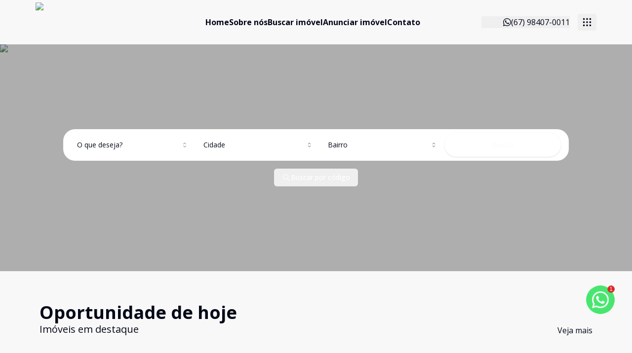

--- FILE ---
content_type: text/html; charset=utf-8
request_url: https://vendasembonito.com.br/
body_size: 37202
content:
<!DOCTYPE html><html lang="pt-BR"><head><meta charSet="utf-8"/><meta name="viewport" content="width=device-width, initial-scale=1"/><link rel="stylesheet" href="https://loftcdn.gtmcapital.com.br/latest/_next/static/css/0dc92970bc15cfd6.css" data-precedence="next"/><link rel="stylesheet" href="https://loftcdn.gtmcapital.com.br/latest/_next/static/css/70708c46d7343ba8.css" data-precedence="next"/><link rel="stylesheet" href="https://loftcdn.gtmcapital.com.br/latest/_next/static/css/4654c4865824bba0.css" data-precedence="next"/><link rel="preload" as="script" fetchPriority="low" href="https://loftcdn.gtmcapital.com.br/latest/_next/static/chunks/webpack-b2352ce20e1afa1c.js"/><script src="https://loftcdn.gtmcapital.com.br/latest/_next/static/chunks/2c7c786b-f6dcace9b05de267.js" async=""></script><script src="https://loftcdn.gtmcapital.com.br/latest/_next/static/chunks/8266-62f6f4d45afabee4.js" async=""></script><script src="https://loftcdn.gtmcapital.com.br/latest/_next/static/chunks/main-app-7f37659b7dd4921c.js" async=""></script><script src="https://loftcdn.gtmcapital.com.br/latest/_next/static/chunks/d90cfbaa-2312be8fddb50ee3.js" async=""></script><script src="https://loftcdn.gtmcapital.com.br/latest/_next/static/chunks/259952ef-774008ae2f7e52b6.js" async=""></script><script src="https://loftcdn.gtmcapital.com.br/latest/_next/static/chunks/ea5bd039-6edaa3873da3d0f4.js" async=""></script><script src="https://loftcdn.gtmcapital.com.br/latest/_next/static/chunks/8c7833c6-56f76012e001339f.js" async=""></script><script src="https://loftcdn.gtmcapital.com.br/latest/_next/static/chunks/2fc37c1e-c24a451551bbd3b4.js" async=""></script><script src="https://loftcdn.gtmcapital.com.br/latest/_next/static/chunks/0ddaf06c-599b07296b380011.js" async=""></script><script src="https://loftcdn.gtmcapital.com.br/latest/_next/static/chunks/8594-9dddc2c8bf243b7d.js" async=""></script><script src="https://loftcdn.gtmcapital.com.br/latest/_next/static/chunks/2147-2f57a51ab5a93483.js" async=""></script><script src="https://loftcdn.gtmcapital.com.br/latest/_next/static/chunks/1512-81adf73f0a05967b.js" async=""></script><script src="https://loftcdn.gtmcapital.com.br/latest/_next/static/chunks/607-46e649a37cd7cc15.js" async=""></script><script src="https://loftcdn.gtmcapital.com.br/latest/_next/static/chunks/1050-4b4b478b7daa2739.js" async=""></script><script src="https://loftcdn.gtmcapital.com.br/latest/_next/static/chunks/1052-33b52993532b8ab6.js" async=""></script><script src="https://loftcdn.gtmcapital.com.br/latest/_next/static/chunks/5384-5c0d7c9346497170.js" async=""></script><script src="https://loftcdn.gtmcapital.com.br/latest/_next/static/chunks/9812-fac64f45f6faeaee.js" async=""></script><script src="https://loftcdn.gtmcapital.com.br/latest/_next/static/chunks/6287-a5cc1eb40bb6c42c.js" async=""></script><script src="https://loftcdn.gtmcapital.com.br/latest/_next/static/chunks/app/(templates)/dog/layout-a43df64d3948d145.js" async=""></script><script src="https://loftcdn.gtmcapital.com.br/latest/_next/static/chunks/8232-1892b9d600106e34.js" async=""></script><script src="https://loftcdn.gtmcapital.com.br/latest/_next/static/chunks/app/layout-47a40c678c2b3f90.js" async=""></script><script src="https://loftcdn.gtmcapital.com.br/latest/_next/static/chunks/app/not-found-01efc238ae8385fa.js" async=""></script><script src="https://loftcdn.gtmcapital.com.br/latest/_next/static/chunks/swiper-62d46e93d3e1a1f6.js" async=""></script><script src="https://loftcdn.gtmcapital.com.br/latest/_next/static/chunks/fa5fb511-0420fcbc174484ee.js" async=""></script><script src="https://loftcdn.gtmcapital.com.br/latest/_next/static/chunks/e07c302e-94739012df4f5d8a.js" async=""></script><script src="https://loftcdn.gtmcapital.com.br/latest/_next/static/chunks/c0015c5c-dfb387247906029e.js" async=""></script><script src="https://loftcdn.gtmcapital.com.br/latest/_next/static/chunks/1a3bf026-976b89703ca37f07.js" async=""></script><script src="https://loftcdn.gtmcapital.com.br/latest/_next/static/chunks/framer-motion-2f28b9f1f3224d3d.js" async=""></script><script src="https://loftcdn.gtmcapital.com.br/latest/_next/static/chunks/5059-e3c30cfcca5bef33.js" async=""></script><script src="https://loftcdn.gtmcapital.com.br/latest/_next/static/chunks/4372-8aa75f9c3e72a293.js" async=""></script><script src="https://loftcdn.gtmcapital.com.br/latest/_next/static/chunks/1778-1e762add53e7f62d.js" async=""></script><script src="https://loftcdn.gtmcapital.com.br/latest/_next/static/chunks/1133-018b8e60b31a4841.js" async=""></script><script src="https://loftcdn.gtmcapital.com.br/latest/_next/static/chunks/1687-bd75da443a0214fe.js" async=""></script><script src="https://loftcdn.gtmcapital.com.br/latest/_next/static/chunks/7572-563a15310898cbcb.js" async=""></script><script src="https://loftcdn.gtmcapital.com.br/latest/_next/static/chunks/9663-71aedeae0525dddb.js" async=""></script><script src="https://loftcdn.gtmcapital.com.br/latest/_next/static/chunks/app/(templates)/dog/page-4233daae1068bb1f.js" async=""></script><link rel="preload" href="https://plausible.io/js/script.js" as="script"/><link rel="preload" href="https://loft-analytics.gtmcapital.com.br/js/script.js" as="script"/><link rel="preload" href="https://loftplugins.gtmcapital.com.br/scripts/dd448e81-7604-477c-8640-7d148125d652" as="script"/><link rel="preload" as="image" imageSrcSet="https://ppbxdsyojwqujdrmnxdv.storage.sa-east-1.nhost.run/v1/files/2d2fa996-5afd-4bb7-90ca-0604f5e91065?w=16&amp;f=auto 16w, https://ppbxdsyojwqujdrmnxdv.storage.sa-east-1.nhost.run/v1/files/2d2fa996-5afd-4bb7-90ca-0604f5e91065?w=32&amp;f=auto 32w, https://ppbxdsyojwqujdrmnxdv.storage.sa-east-1.nhost.run/v1/files/2d2fa996-5afd-4bb7-90ca-0604f5e91065?w=48&amp;f=auto 48w, https://ppbxdsyojwqujdrmnxdv.storage.sa-east-1.nhost.run/v1/files/2d2fa996-5afd-4bb7-90ca-0604f5e91065?w=64&amp;f=auto 64w, https://ppbxdsyojwqujdrmnxdv.storage.sa-east-1.nhost.run/v1/files/2d2fa996-5afd-4bb7-90ca-0604f5e91065?w=96&amp;f=auto 96w, https://ppbxdsyojwqujdrmnxdv.storage.sa-east-1.nhost.run/v1/files/2d2fa996-5afd-4bb7-90ca-0604f5e91065?w=128&amp;f=auto 128w, https://ppbxdsyojwqujdrmnxdv.storage.sa-east-1.nhost.run/v1/files/2d2fa996-5afd-4bb7-90ca-0604f5e91065?w=256&amp;f=auto 256w, https://ppbxdsyojwqujdrmnxdv.storage.sa-east-1.nhost.run/v1/files/2d2fa996-5afd-4bb7-90ca-0604f5e91065?w=384&amp;f=auto 384w, https://ppbxdsyojwqujdrmnxdv.storage.sa-east-1.nhost.run/v1/files/2d2fa996-5afd-4bb7-90ca-0604f5e91065?w=640&amp;f=auto 640w, https://ppbxdsyojwqujdrmnxdv.storage.sa-east-1.nhost.run/v1/files/2d2fa996-5afd-4bb7-90ca-0604f5e91065?w=750&amp;f=auto 750w, https://ppbxdsyojwqujdrmnxdv.storage.sa-east-1.nhost.run/v1/files/2d2fa996-5afd-4bb7-90ca-0604f5e91065?w=828&amp;f=auto 828w, https://ppbxdsyojwqujdrmnxdv.storage.sa-east-1.nhost.run/v1/files/2d2fa996-5afd-4bb7-90ca-0604f5e91065?w=1080&amp;f=auto 1080w, https://ppbxdsyojwqujdrmnxdv.storage.sa-east-1.nhost.run/v1/files/2d2fa996-5afd-4bb7-90ca-0604f5e91065?w=1200&amp;f=auto 1200w, https://ppbxdsyojwqujdrmnxdv.storage.sa-east-1.nhost.run/v1/files/2d2fa996-5afd-4bb7-90ca-0604f5e91065?w=1920&amp;f=auto 1920w, https://ppbxdsyojwqujdrmnxdv.storage.sa-east-1.nhost.run/v1/files/2d2fa996-5afd-4bb7-90ca-0604f5e91065?w=2048&amp;f=auto 2048w, https://ppbxdsyojwqujdrmnxdv.storage.sa-east-1.nhost.run/v1/files/2d2fa996-5afd-4bb7-90ca-0604f5e91065?w=3840&amp;f=auto 3840w" imageSizes="(min-width: 840px) 1384px, (min-width: 460px) 770px, (min-width: 360px) 854px, 614px"/><meta name="next-size-adjust" content=""/><link rel="preconnect" href="https://ppbxdsyojwqujdrmnxdv.storage.sa-east-1.nhost.run" crossorigin="anonymous"/><link rel="dns-prefetch" href="https://ppbxdsyojwqujdrmnxdv.storage.sa-east-1.nhost.run"/><link rel="preconnect" href="https://fonts.googleapis.com" crossorigin="anonymous"/><link rel="preconnect" href="https://fonts.gstatic.com" crossorigin="anonymous"/><link rel="preconnect" href="https://plausible.io"/><link rel="preconnect" href="https://loft-analytics.gtmcapital.com.br"/><link rel="preconnect" href="https://loftplugins.gtmcapital.com.br"/><title>Vendas em Bonito</title><meta property="og:title" content="Vendas em Bonito"/><meta property="og:description" content="..."/><meta name="twitter:card" content="summary"/><meta name="twitter:title" content="Vendas em Bonito"/><meta name="twitter:description" content="..."/><link rel="icon" href="https://ppbxdsyojwqujdrmnxdv.storage.sa-east-1.nhost.run/v1/files/2195bb7d-4086-4219-b843-dc4ed7def258"/><link rel="apple-touch-icon" href="https://ppbxdsyojwqujdrmnxdv.storage.sa-east-1.nhost.run/v1/files/2195bb7d-4086-4219-b843-dc4ed7def258"/><style>
            :root {
              --brand-primary: #dd2329;
              --brand-primary-emphasis: #616161;
              --brand-primary-foreground: #FFFFFF;

              --brand-header-background: transparent;
              --brand-header-foreground: transparent;
              --brand-header-accent: transparent;

              --brand-footer-background: transparent;
              --brand-footer-foreground: transparent;
              --brand-footer-accent: transparent;
            }
          </style><script src="https://loftcdn.gtmcapital.com.br/latest/_next/static/chunks/polyfills-42372ed130431b0a.js" noModule=""></script></head><body style="margin-right:0px !important;overflow:auto !important"><div hidden=""><!--$--><!--/$--></div><div class="__className_536134 flex flex-col min-h-screen antialiased bg-[#f8f8f8]"><header class="min-h-[90px]"><nav class="flex items-center min-h-[90px] z-50 fixed w-full shadow-none bg-[#F8F8F8]"><div class="container mx-auto"><div class="w-full xl:px-14 2xl:px-0"><div class="relative flex justify-between items-center"><div class="w-1/6"><a class="relative flex justify-start items-center text-center max-h-full my-0 transition-all duration-500 ease-linear h-[80px] w-[215px]" href="/"><img alt="logo" loading="lazy" decoding="async" data-nimg="fill" class="max-w-full max-h-full object-contain object-left" style="position:absolute;height:100%;width:100%;left:0;top:0;right:0;bottom:0;color:transparent" sizes="(min-width: 768px) 215px, 215px" srcSet="https://ppbxdsyojwqujdrmnxdv.storage.sa-east-1.nhost.run/v1/files/1a9b5c54-2f76-4e7b-8b75-2a9701c359b7?w=16&amp;f=auto 16w, https://ppbxdsyojwqujdrmnxdv.storage.sa-east-1.nhost.run/v1/files/1a9b5c54-2f76-4e7b-8b75-2a9701c359b7?w=32&amp;f=auto 32w, https://ppbxdsyojwqujdrmnxdv.storage.sa-east-1.nhost.run/v1/files/1a9b5c54-2f76-4e7b-8b75-2a9701c359b7?w=48&amp;f=auto 48w, https://ppbxdsyojwqujdrmnxdv.storage.sa-east-1.nhost.run/v1/files/1a9b5c54-2f76-4e7b-8b75-2a9701c359b7?w=64&amp;f=auto 64w, https://ppbxdsyojwqujdrmnxdv.storage.sa-east-1.nhost.run/v1/files/1a9b5c54-2f76-4e7b-8b75-2a9701c359b7?w=96&amp;f=auto 96w, https://ppbxdsyojwqujdrmnxdv.storage.sa-east-1.nhost.run/v1/files/1a9b5c54-2f76-4e7b-8b75-2a9701c359b7?w=128&amp;f=auto 128w, https://ppbxdsyojwqujdrmnxdv.storage.sa-east-1.nhost.run/v1/files/1a9b5c54-2f76-4e7b-8b75-2a9701c359b7?w=256&amp;f=auto 256w, https://ppbxdsyojwqujdrmnxdv.storage.sa-east-1.nhost.run/v1/files/1a9b5c54-2f76-4e7b-8b75-2a9701c359b7?w=384&amp;f=auto 384w, https://ppbxdsyojwqujdrmnxdv.storage.sa-east-1.nhost.run/v1/files/1a9b5c54-2f76-4e7b-8b75-2a9701c359b7?w=640&amp;f=auto 640w, https://ppbxdsyojwqujdrmnxdv.storage.sa-east-1.nhost.run/v1/files/1a9b5c54-2f76-4e7b-8b75-2a9701c359b7?w=750&amp;f=auto 750w, https://ppbxdsyojwqujdrmnxdv.storage.sa-east-1.nhost.run/v1/files/1a9b5c54-2f76-4e7b-8b75-2a9701c359b7?w=828&amp;f=auto 828w, https://ppbxdsyojwqujdrmnxdv.storage.sa-east-1.nhost.run/v1/files/1a9b5c54-2f76-4e7b-8b75-2a9701c359b7?w=1080&amp;f=auto 1080w, https://ppbxdsyojwqujdrmnxdv.storage.sa-east-1.nhost.run/v1/files/1a9b5c54-2f76-4e7b-8b75-2a9701c359b7?w=1200&amp;f=auto 1200w, https://ppbxdsyojwqujdrmnxdv.storage.sa-east-1.nhost.run/v1/files/1a9b5c54-2f76-4e7b-8b75-2a9701c359b7?w=1920&amp;f=auto 1920w, https://ppbxdsyojwqujdrmnxdv.storage.sa-east-1.nhost.run/v1/files/1a9b5c54-2f76-4e7b-8b75-2a9701c359b7?w=2048&amp;f=auto 2048w, https://ppbxdsyojwqujdrmnxdv.storage.sa-east-1.nhost.run/v1/files/1a9b5c54-2f76-4e7b-8b75-2a9701c359b7?w=3840&amp;f=auto 3840w" src="https://ppbxdsyojwqujdrmnxdv.storage.sa-east-1.nhost.run/v1/files/1a9b5c54-2f76-4e7b-8b75-2a9701c359b7?w=3840&amp;f=auto"/></a></div><div class="hidden w-2/3 lg:flex items-center flex-grow my-[10px]" style="float:unset"><ul class="flex justify-center items-center flex-grow flex-wrap w-auto pl-[30px] gap-6 gap-y-1.5"><li class="text-brand-emphasis relative group flex-shrink-0"><a class="text-base text-normal font-bold py-2 menu-item transition duration-300 group-hover:text-brand-emphasis" href="/">Home</a></li><li class="text-brand relative group flex-shrink-0"><a class="text-base text-normal font-bold py-2 menu-item transition duration-300 group-hover:text-brand-emphasis" href="/sobre">Sobre nós</a></li><li class="text-brand relative group flex-shrink-0"><a class="text-base text-normal font-bold py-2 menu-item transition duration-300 group-hover:text-brand-emphasis" href="/busca">Buscar imóvel</a></li><li class="text-brand relative group flex-shrink-0"><a class="text-base text-normal font-bold py-2 menu-item transition duration-300 group-hover:text-brand-emphasis" href="/anuncie">Anunciar imóvel</a></li><li class="text-brand relative group flex-shrink-0"><a class="text-base text-normal font-bold py-2 menu-item transition duration-300 group-hover:text-brand-emphasis" href="/contato">Contato</a></li></ul></div><button type="button" class="hidden w-1/6 lg:flex items-center justify-end gap-4 text-brand"><svg stroke="currentColor" fill="currentColor" stroke-width="0" viewBox="0 0 16 16" height="1em" width="1em" xmlns="http://www.w3.org/2000/svg"><path d="M13.601 2.326A7.85 7.85 0 0 0 7.994 0C3.627 0 .068 3.558.064 7.926c0 1.399.366 2.76 1.057 3.965L0 16l4.204-1.102a7.9 7.9 0 0 0 3.79.965h.004c4.368 0 7.926-3.558 7.93-7.93A7.9 7.9 0 0 0 13.6 2.326zM7.994 14.521a6.6 6.6 0 0 1-3.356-.92l-.24-.144-2.494.654.666-2.433-.156-.251a6.56 6.56 0 0 1-1.007-3.505c0-3.626 2.957-6.584 6.591-6.584a6.56 6.56 0 0 1 4.66 1.931 6.56 6.56 0 0 1 1.928 4.66c-.004 3.639-2.961 6.592-6.592 6.592m3.615-4.934c-.197-.099-1.17-.578-1.353-.646-.182-.065-.315-.099-.445.099-.133.197-.513.646-.627.775-.114.133-.232.148-.43.05-.197-.1-.836-.308-1.592-.985-.59-.525-.985-1.175-1.103-1.372-.114-.198-.011-.304.088-.403.087-.088.197-.232.296-.346.1-.114.133-.198.198-.33.065-.134.034-.248-.015-.347-.05-.099-.445-1.076-.612-1.47-.16-.389-.323-.335-.445-.34-.114-.007-.247-.007-.38-.007a.73.73 0 0 0-.529.247c-.182.198-.691.677-.691 1.654s.71 1.916.81 2.049c.098.133 1.394 2.132 3.383 2.992.47.205.84.326 1.129.418.475.152.904.129 1.246.08.38-.058 1.171-.48 1.338-.943.164-.464.164-.86.114-.943-.049-.084-.182-.133-.38-.232"></path></svg><span>(67) 98407-0011</span></button><button type="button" id="radix-_R_14pfiupb_" aria-haspopup="menu" aria-expanded="false" data-state="closed" aria-label="submenu" class="hidden lg:flex ml-4 cursor-pointer items-center rounded-sm px-2 py-1.5 outline-none text-brand"><svg stroke="currentColor" fill="none" stroke-width="2" viewBox="0 0 24 24" stroke-linecap="round" stroke-linejoin="round" height="22" width="22" xmlns="http://www.w3.org/2000/svg"><path d="M5 5m-1 0a1 1 0 1 0 2 0a1 1 0 1 0 -2 0"></path><path d="M12 5m-1 0a1 1 0 1 0 2 0a1 1 0 1 0 -2 0"></path><path d="M19 5m-1 0a1 1 0 1 0 2 0a1 1 0 1 0 -2 0"></path><path d="M5 12m-1 0a1 1 0 1 0 2 0a1 1 0 1 0 -2 0"></path><path d="M12 12m-1 0a1 1 0 1 0 2 0a1 1 0 1 0 -2 0"></path><path d="M19 12m-1 0a1 1 0 1 0 2 0a1 1 0 1 0 -2 0"></path><path d="M5 19m-1 0a1 1 0 1 0 2 0a1 1 0 1 0 -2 0"></path><path d="M12 19m-1 0a1 1 0 1 0 2 0a1 1 0 1 0 -2 0"></path><path d="M19 19m-1 0a1 1 0 1 0 2 0a1 1 0 1 0 -2 0"></path></svg></button><button type="button" class="lg:hidden flex items-center text-brand"><svg stroke="currentColor" fill="currentColor" stroke-width="0" viewBox="0 0 24 24" height="22" width="22" xmlns="http://www.w3.org/2000/svg"><path fill="none" d="M0 0h24v24H0z"></path><path d="M15 15H3v2h12v-2zm0-8H3v2h12V7zM3 13h18v-2H3v2zm0 8h18v-2H3v2zM3 3v2h18V3H3z"></path></svg></button></div></div></div></nav></header><main class="h-full w-full"><section class="flex flex-col"><section class="w-full"><div class="relative pt-32 pb-8 lg:pt-8 px-4 md:px-12 lg:px-20 lg:h-[460px] bg-cover overflow-hidden flex items-center justify-center"><div class="h-full w-full absolute top-0 left-0"><picture><img alt="Background image" loading="eager" width="1336" height="457" decoding="async" data-nimg="1" class="h-full w-full object-cover text-transparent" style="color:transparent" sizes="(min-width: 840px) 1384px, (min-width: 460px) 770px, (min-width: 360px) 854px, 614px" srcSet="https://ppbxdsyojwqujdrmnxdv.storage.sa-east-1.nhost.run/v1/files/2d2fa996-5afd-4bb7-90ca-0604f5e91065?w=16&amp;f=auto 16w, https://ppbxdsyojwqujdrmnxdv.storage.sa-east-1.nhost.run/v1/files/2d2fa996-5afd-4bb7-90ca-0604f5e91065?w=32&amp;f=auto 32w, https://ppbxdsyojwqujdrmnxdv.storage.sa-east-1.nhost.run/v1/files/2d2fa996-5afd-4bb7-90ca-0604f5e91065?w=48&amp;f=auto 48w, https://ppbxdsyojwqujdrmnxdv.storage.sa-east-1.nhost.run/v1/files/2d2fa996-5afd-4bb7-90ca-0604f5e91065?w=64&amp;f=auto 64w, https://ppbxdsyojwqujdrmnxdv.storage.sa-east-1.nhost.run/v1/files/2d2fa996-5afd-4bb7-90ca-0604f5e91065?w=96&amp;f=auto 96w, https://ppbxdsyojwqujdrmnxdv.storage.sa-east-1.nhost.run/v1/files/2d2fa996-5afd-4bb7-90ca-0604f5e91065?w=128&amp;f=auto 128w, https://ppbxdsyojwqujdrmnxdv.storage.sa-east-1.nhost.run/v1/files/2d2fa996-5afd-4bb7-90ca-0604f5e91065?w=256&amp;f=auto 256w, https://ppbxdsyojwqujdrmnxdv.storage.sa-east-1.nhost.run/v1/files/2d2fa996-5afd-4bb7-90ca-0604f5e91065?w=384&amp;f=auto 384w, https://ppbxdsyojwqujdrmnxdv.storage.sa-east-1.nhost.run/v1/files/2d2fa996-5afd-4bb7-90ca-0604f5e91065?w=640&amp;f=auto 640w, https://ppbxdsyojwqujdrmnxdv.storage.sa-east-1.nhost.run/v1/files/2d2fa996-5afd-4bb7-90ca-0604f5e91065?w=750&amp;f=auto 750w, https://ppbxdsyojwqujdrmnxdv.storage.sa-east-1.nhost.run/v1/files/2d2fa996-5afd-4bb7-90ca-0604f5e91065?w=828&amp;f=auto 828w, https://ppbxdsyojwqujdrmnxdv.storage.sa-east-1.nhost.run/v1/files/2d2fa996-5afd-4bb7-90ca-0604f5e91065?w=1080&amp;f=auto 1080w, https://ppbxdsyojwqujdrmnxdv.storage.sa-east-1.nhost.run/v1/files/2d2fa996-5afd-4bb7-90ca-0604f5e91065?w=1200&amp;f=auto 1200w, https://ppbxdsyojwqujdrmnxdv.storage.sa-east-1.nhost.run/v1/files/2d2fa996-5afd-4bb7-90ca-0604f5e91065?w=1920&amp;f=auto 1920w, https://ppbxdsyojwqujdrmnxdv.storage.sa-east-1.nhost.run/v1/files/2d2fa996-5afd-4bb7-90ca-0604f5e91065?w=2048&amp;f=auto 2048w, https://ppbxdsyojwqujdrmnxdv.storage.sa-east-1.nhost.run/v1/files/2d2fa996-5afd-4bb7-90ca-0604f5e91065?w=3840&amp;f=auto 3840w" src="https://ppbxdsyojwqujdrmnxdv.storage.sa-east-1.nhost.run/v1/files/2d2fa996-5afd-4bb7-90ca-0604f5e91065?w=3840&amp;f=auto"/></picture><div class="absolute top-0 left-0 w-full h-full bg-black opacity-30"></div></div><div class="flex relative flex-col w-full h-full items-start justify-center max-w-5xl"><div class="w-full"><h1 class="text-3xl lg:text-5xl text-white text-center font-bold mb-4 lg:mb-8"></h1><div class="flex flex-col justify-center items-center gap-3 z-10 mb-4"><form class="flex flex-col md:flex-row items-center bg-white rounded-3xl md:rounded-3xl px-4 py-2 w-full gap-4 md:gap-0" autoComplete="off"><div class="w-full grid grid-cols-1 md:grid-cols-2 lg:grid-cols-3 xl:grid-cols-4 items-center gap-4 flex-wrap" style="opacity:0;transform:translateY(-50px)"><div class="space-y-2 flex-1 w-full md:min-w-[250px] lg:max-w-[350px]"><button type="button" role="combobox" aria-controls="radix-_R_amb9av9fiupb_" aria-expanded="false" aria-autocomplete="none" dir="ltr" data-state="closed" data-placeholder="" class="flex h-9 w-full items-center justify-between whitespace-nowrap rounded-md border border-input bg-transparent px-3 py-2 text-sm ring-offset-background placeholder:text-muted-foreground focus:outline-none focus:ring-ring disabled:cursor-not-allowed disabled:opacity-50 [&amp;&gt;span]:line-clamp-1 focus:ring-0 flex-1 border-none shadow-none" title="O que deseja" id="_R_mb9av9fiupb_-form-item" aria-describedby="_R_mb9av9fiupb_-form-item-description" aria-invalid="false"><span style="pointer-events:none">O que deseja?</span><svg width="15" height="15" viewBox="0 0 15 15" fill="none" xmlns="http://www.w3.org/2000/svg" class="h-4 w-4 opacity-50" aria-hidden="true"><path d="M4.93179 5.43179C4.75605 5.60753 4.75605 5.89245 4.93179 6.06819C5.10753 6.24392 5.39245 6.24392 5.56819 6.06819L7.49999 4.13638L9.43179 6.06819C9.60753 6.24392 9.89245 6.24392 10.0682 6.06819C10.2439 5.89245 10.2439 5.60753 10.0682 5.43179L7.81819 3.18179C7.73379 3.0974 7.61933 3.04999 7.49999 3.04999C7.38064 3.04999 7.26618 3.0974 7.18179 3.18179L4.93179 5.43179ZM10.0682 9.56819C10.2439 9.39245 10.2439 9.10753 10.0682 8.93179C9.89245 8.75606 9.60753 8.75606 9.43179 8.93179L7.49999 10.8636L5.56819 8.93179C5.39245 8.75606 5.10753 8.75606 4.93179 8.93179C4.75605 9.10753 4.75605 9.39245 4.93179 9.56819L7.18179 11.8182C7.35753 11.9939 7.64245 11.9939 7.81819 11.8182L10.0682 9.56819Z" fill="currentColor" fill-rule="evenodd" clip-rule="evenodd"></path></svg></button><select aria-hidden="true" tabindex="-1" style="position:absolute;border:0;width:1px;height:1px;padding:0;margin:-1px;overflow:hidden;clip:rect(0, 0, 0, 0);white-space:nowrap;word-wrap:normal"></select></div><div class="space-y-2 flex-1 w-full md:min-w-[250px] lg:max-w-[350px]"><button class="whitespace-nowrap font-medium transition-colors focus-visible:outline-none focus-visible:ring-1 focus-visible:ring-ring disabled:pointer-events-none disabled:opacity-50 text-primary-foreground flex min-h-9 h-9 w-full p-1 rounded-md border border-input text-sm items-center justify-between bg-inherit hover:bg-inherit focus:ring-0 flex-1 border-none shadow-none" value="" title="Cidade" id="_R_16b9av9fiupb_-form-item" aria-describedby="_R_16b9av9fiupb_-form-item-description" aria-invalid="false" type="button" aria-haspopup="dialog" aria-expanded="false" aria-controls="radix-_R_b6b9av9fiupb_" data-state="closed" name="cidade"><div class="flex items-center justify-between w-full mx-auto"><span class="text-sm text-[#020817] font-normal mx-3 pointer-events-none">Cidade</span><svg width="15" height="15" viewBox="0 0 15 15" fill="none" xmlns="http://www.w3.org/2000/svg" class="h-4 cursor-pointer text-muted-foreground mx-2"><path d="M4.93179 5.43179C4.75605 5.60753 4.75605 5.89245 4.93179 6.06819C5.10753 6.24392 5.39245 6.24392 5.56819 6.06819L7.49999 4.13638L9.43179 6.06819C9.60753 6.24392 9.89245 6.24392 10.0682 6.06819C10.2439 5.89245 10.2439 5.60753 10.0682 5.43179L7.81819 3.18179C7.73379 3.0974 7.61933 3.04999 7.49999 3.04999C7.38064 3.04999 7.26618 3.0974 7.18179 3.18179L4.93179 5.43179ZM10.0682 9.56819C10.2439 9.39245 10.2439 9.10753 10.0682 8.93179C9.89245 8.75606 9.60753 8.75606 9.43179 8.93179L7.49999 10.8636L5.56819 8.93179C5.39245 8.75606 5.10753 8.75606 4.93179 8.93179C4.75605 9.10753 4.75605 9.39245 4.93179 9.56819L7.18179 11.8182C7.35753 11.9939 7.64245 11.9939 7.81819 11.8182L10.0682 9.56819Z" fill="currentColor" fill-rule="evenodd" clip-rule="evenodd"></path></svg></div></button></div><div class="space-y-2 flex-1 w-full md:min-w-[250px] lg:max-w-[350px]"><button class="whitespace-nowrap font-medium transition-colors focus-visible:outline-none focus-visible:ring-1 focus-visible:ring-ring disabled:pointer-events-none disabled:opacity-50 text-primary-foreground flex min-h-9 h-9 w-full p-1 rounded-md border border-input text-sm items-center justify-between bg-inherit hover:bg-inherit focus:ring-0 flex-1 border-none shadow-none" value="" title="Bairro" id="_R_1mb9av9fiupb_-form-item" aria-describedby="_R_1mb9av9fiupb_-form-item-description" aria-invalid="false" type="button" aria-haspopup="dialog" aria-expanded="false" aria-controls="radix-_R_bmb9av9fiupb_" data-state="closed" name="bairro"><div class="flex items-center justify-between w-full mx-auto"><span class="text-sm text-[#020817] font-normal mx-3 pointer-events-none">Bairro</span><svg width="15" height="15" viewBox="0 0 15 15" fill="none" xmlns="http://www.w3.org/2000/svg" class="h-4 cursor-pointer text-muted-foreground mx-2"><path d="M4.93179 5.43179C4.75605 5.60753 4.75605 5.89245 4.93179 6.06819C5.10753 6.24392 5.39245 6.24392 5.56819 6.06819L7.49999 4.13638L9.43179 6.06819C9.60753 6.24392 9.89245 6.24392 10.0682 6.06819C10.2439 5.89245 10.2439 5.60753 10.0682 5.43179L7.81819 3.18179C7.73379 3.0974 7.61933 3.04999 7.49999 3.04999C7.38064 3.04999 7.26618 3.0974 7.18179 3.18179L4.93179 5.43179ZM10.0682 9.56819C10.2439 9.39245 10.2439 9.10753 10.0682 8.93179C9.89245 8.75606 9.60753 8.75606 9.43179 8.93179L7.49999 10.8636L5.56819 8.93179C5.39245 8.75606 5.10753 8.75606 4.93179 8.93179C4.75605 9.10753 4.75605 9.39245 4.93179 9.56819L7.18179 11.8182C7.35753 11.9939 7.64245 11.9939 7.81819 11.8182L10.0682 9.56819Z" fill="currentColor" fill-rule="evenodd" clip-rule="evenodd"></path></svg></div></button></div><button class="inline-flex items-center justify-center whitespace-nowrap text-sm font-medium transition-colors focus-visible:outline-none focus-visible:ring-1 focus-visible:ring-ring disabled:pointer-events-none disabled:opacity-50 text-primary-foreground shadow px-4 py-2 flex-1 w-full h-12 rounded-3xl bg-brand hover:bg-brand hover:opacity-80 md:col-span-2 lg:col-span-1 lg:col-start-3 xl:col-start-4 justify-self-end" type="submit">Buscar</button></div></form><div class="flex flex-row justify-center items-center my-4"><button class="inline-flex items-center justify-center whitespace-nowrap rounded-md text-sm font-medium transition-colors focus-visible:outline-none focus-visible:ring-1 focus-visible:ring-ring disabled:pointer-events-none disabled:opacity-50 underline-offset-4 hover:underline h-9 px-4 py-2 gap-2 text-white"><svg stroke="currentColor" fill="currentColor" stroke-width="0" viewBox="0 0 512 512" height="18" width="18" xmlns="http://www.w3.org/2000/svg"><path d="M443.5 420.2L336.7 312.4c20.9-26.2 33.5-59.4 33.5-95.5 0-84.5-68.5-153-153.1-153S64 132.5 64 217s68.5 153 153.1 153c36.6 0 70.1-12.8 96.5-34.2l106.1 107.1c3.2 3.4 7.6 5.1 11.9 5.1 4.1 0 8.2-1.5 11.3-4.5 6.6-6.3 6.8-16.7.6-23.3zm-226.4-83.1c-32.1 0-62.3-12.5-85-35.2-22.7-22.7-35.2-52.9-35.2-84.9 0-32.1 12.5-62.3 35.2-84.9 22.7-22.7 52.9-35.2 85-35.2s62.3 12.5 85 35.2c22.7 22.7 35.2 52.9 35.2 84.9 0 32.1-12.5 62.3-35.2 84.9-22.7 22.7-52.9 35.2-85 35.2z"></path></svg>Buscar por código</button></div></div><div class="flex flex-row flex-wrap justify-center items-center w-full gap-1"></div></div></div></div></section><div class="flex flex-col gap-20 py-16"><section class="w-full container mx-auto xl:max-w-6xl"><div class="flex flex-row justify-between items-end mb-10"><div><h2 class="text-2xl md:text-4xl text-brand font-bold leading-10">Oportunidade de hoje</h2><h3 class="text-xl">Imóveis em destaque</h3></div><div class="hidden md:flex"><a class="text-brand font-normal text-base" href="/busca?SuperDestaqueWeb=Sim&amp;Lancamento=Nao">Veja mais</a></div></div><div class="swiper w-full h-auto md:h-[300px] lg:h-[460px] md:rounded-l-3xl"><div class="swiper-wrapper"><div class="swiper-slide"><a target="_self" class="flex flex-col md:flex-row rounded-3xl w-full h-full bg-white relative" href="/imovel/hotelpousada-centro-bonito-ms-101"><div class="flex-1"><div class="relative h-[185px] md:h-[300px] lg:h-[460px] w-full transition-all rounded-t-3xl md:rounded-t-none md:rounded-l-3xl bg-slate-800 bg-cover bg-no-repeat bg-center"><img alt="EXCELENTE HOTEL A VENDE EM BONITO - MS" loading="lazy" decoding="async" data-nimg="fill" class="rounded-t-3xl md:rounded-t-none md:rounded-l-3xl" style="position:absolute;height:100%;width:100%;left:0;top:0;right:0;bottom:0;color:transparent" src="https://cdn.vistahost.com.br/cli20373/vista.imobi/fotos/86/iNk273_8666e445e298050.jpg"/></div></div><div class="flex-1"><div class="flex flex-col p-6 h-full gap-4 lg:gap-8"><span class="inline-block text-sm font-normal leading-6">Cód: <!-- -->101</span><div class="flex flex-col gap-2 h-full"><span class="text-base font-normal leading-5">Hotel/Pousada</span><span class="text-base font-bold leading-5 line-clamp-1 lg:line-clamp-2">Centro<!-- --> - <!-- -->Bonito<!-- --> / <!-- -->MS</span><div class="flex flex-col justify-end h-[63px]"><span class="text-lg font-medium leading-8">R$ 14.000.000,00</span></div><p class="line-clamp-2 lg:line-clamp-3 h-[40px] lg:h-[61px] text-sm text-gray-600"></p><section class="flex flex-row justify-between items-center gap-6 mt-8 md:mt-auto w-full"><div class="flex flex-row justify-start items-center gap-6 w-full"></div><ul class="flex flex-row justify-end items-center gap-6 w-full"></ul></section></div></div></div></a></div><div class="swiper-slide"><a target="_self" class="flex flex-col md:flex-row rounded-3xl w-full h-full bg-white relative" href="/imovel/casa-solar-dos-lagaos-i-bonito-ms-1-quartos-60"><div class="flex-1"><div class="relative h-[185px] md:h-[300px] lg:h-[460px] w-full transition-all rounded-t-3xl md:rounded-t-none md:rounded-l-3xl bg-slate-800 bg-cover bg-no-repeat bg-center"><img alt="CASA DE ALTO PADRÃO NO LOTEAMENTO SOLAR DOS LAGOS" loading="lazy" decoding="async" data-nimg="fill" class="rounded-t-3xl md:rounded-t-none md:rounded-l-3xl" style="position:absolute;height:100%;width:100%;left:0;top:0;right:0;bottom:0;color:transparent" src="https://cdn.vistahost.com.br/cli20373/vista.imobi/fotos/50/i65K7Sh8748bLmHj11GC1_50664f97d72b3ce.jpg"/></div></div><div class="flex-1"><div class="flex flex-col p-6 h-full gap-4 lg:gap-8"><span class="inline-block text-sm font-normal leading-6">Cód: <!-- -->60</span><div class="flex flex-col gap-2 h-full"><span class="text-base font-normal leading-5">Casa</span><span class="text-base font-bold leading-5 line-clamp-1 lg:line-clamp-2">Solar dos Lagaos I<!-- --> - <!-- -->Bonito<!-- --> / <!-- -->MS</span><div class="flex flex-col justify-end h-[63px]"><span class="text-lg font-medium leading-8">R$ 1.500.000,00</span></div><p class="line-clamp-2 lg:line-clamp-3 h-[40px] lg:h-[61px] text-sm text-gray-600"></p><section class="flex flex-row justify-between items-center gap-6 mt-8 md:mt-auto w-full"><div class="flex flex-row justify-start items-center gap-6 w-full"><li class="flex flex-col items-center text-base text-zinc-400 gap-1" title="Área total"><svg stroke="currentColor" fill="none" stroke-width="0" viewBox="0 0 15 15" class="text-brand" height="1em" width="1em" xmlns="http://www.w3.org/2000/svg"><path fill-rule="evenodd" clip-rule="evenodd" d="M3.00014 2.73895C3.00014 2.94698 2.76087 3.06401 2.59666 2.93628L1.00386 1.69744C0.875177 1.59735 0.875177 1.40286 1.00386 1.30277L2.59666 0.063928C2.76087 -0.0637944 3.00014 0.0532293 3.00014 0.261266V1.00012H9.00009V0.261296C9.00009 0.0532591 9.23936 -0.0637646 9.40358 0.0639578L10.9964 1.3028C11.1251 1.40289 11.1251 1.59738 10.9964 1.69747L9.40358 2.93631C9.23936 3.06404 9.00009 2.94701 9.00009 2.73898V2.00012H3.00014V2.73895ZM9.50002 4.99998H2.50002C2.22388 4.99998 2.00002 5.22384 2.00002 5.49998V12.5C2.00002 12.7761 2.22388 13 2.50002 13H9.50002C9.77616 13 10 12.7761 10 12.5V5.49998C10 5.22384 9.77616 4.99998 9.50002 4.99998ZM2.50002 3.99998C1.67159 3.99998 1.00002 4.67156 1.00002 5.49998V12.5C1.00002 13.3284 1.67159 14 2.50002 14H9.50002C10.3284 14 11 13.3284 11 12.5V5.49998C11 4.67156 10.3284 3.99998 9.50002 3.99998H2.50002ZM14.7389 6.00001H14V12H14.7389C14.9469 12 15.064 12.2393 14.9362 12.4035L13.6974 13.9963C13.5973 14.125 13.4028 14.125 13.3027 13.9963L12.0639 12.4035C11.9362 12.2393 12.0532 12 12.2612 12H13V6.00001H12.2612C12.0532 6.00001 11.9361 5.76074 12.0639 5.59653L13.3027 4.00373C13.4028 3.87505 13.5973 3.87505 13.6974 4.00374L14.9362 5.59653C15.0639 5.76074 14.9469 6.00001 14.7389 6.00001Z" fill="currentColor"></path></svg><span class="text-xs left-6">532<!-- -->m²</span></li></div><ul class="flex flex-row justify-end items-center gap-6 w-full"><li class="flex flex-col items-center text-base text-zinc-400 gap-1" title="Dormitórios"><svg stroke="currentColor" fill="currentColor" stroke-width="0" viewBox="0 0 640 512" class="text-brand" height="1em" width="1em" xmlns="http://www.w3.org/2000/svg"><path d="M176 256c44.11 0 80-35.89 80-80s-35.89-80-80-80-80 35.89-80 80 35.89 80 80 80zm352-128H304c-8.84 0-16 7.16-16 16v144H64V80c0-8.84-7.16-16-16-16H16C7.16 64 0 71.16 0 80v352c0 8.84 7.16 16 16 16h32c8.84 0 16-7.16 16-16v-48h512v48c0 8.84 7.16 16 16 16h32c8.84 0 16-7.16 16-16V240c0-61.86-50.14-112-112-112z"></path></svg><span class="text-xs left-6">1</span></li><li class="flex flex-col items-center text-base text-zinc-400 gap-1" title="Suítes"><svg stroke="currentColor" fill="currentColor" stroke-width="0" viewBox="0 0 512 512" class="text-brand" height="1em" width="1em" xmlns="http://www.w3.org/2000/svg"><path d="M32,384a95.4,95.4,0,0,0,32,71.09V496a16,16,0,0,0,16,16h32a16,16,0,0,0,16-16V480H384v16a16,16,0,0,0,16,16h32a16,16,0,0,0,16-16V455.09A95.4,95.4,0,0,0,480,384V336H32ZM496,256H80V69.25a21.26,21.26,0,0,1,36.28-15l19.27,19.26c-13.13,29.88-7.61,59.11,8.62,79.73l-.17.17A16,16,0,0,0,144,176l11.31,11.31a16,16,0,0,0,22.63,0L283.31,81.94a16,16,0,0,0,0-22.63L272,48a16,16,0,0,0-22.62,0l-.17.17c-20.62-16.23-49.83-21.75-79.73-8.62L150.22,20.28A69.25,69.25,0,0,0,32,69.25V256H16A16,16,0,0,0,0,272v16a16,16,0,0,0,16,16H496a16,16,0,0,0,16-16V272A16,16,0,0,0,496,256Z"></path></svg><span class="text-xs left-6">3</span></li></ul></section></div></div></div></a></div></div><div class="hidden md:flex justify-between items-center absolute top-1/2 w-full px-4"><div class="swiper-button-prev"></div><div class="swiper-button-next"></div></div></div><div class="md:hidden flex flex-row justify-center mt-5"><a class="text-brand font-normal text-base" href="/busca?SuperDestaqueWeb=Sim&amp;Lancamento=Nao">Veja mais</a></div></section><section class="w-full container mx-auto xl:max-w-6xl"><div class="flex flex-row justify-between items-end mb-10"><div><h2 class="text-2xl md:text-4xl text-brand font-bold leading-10">Destaques de lançamento</h2><h3 class="text-xl">Os melhores imóveis para investir</h3></div><div class="hidden md:flex"><a class="text-brand font-normal text-base" href="/busca?DestaqueWeb=Sim&amp;Lancamento=Sim">Veja mais</a></div></div><div class="relative" role="region" aria-roledescription="carousel"><div class="overflow-hidden"><div class="flex -ml-4"><div role="group" aria-roledescription="slide" class="min-w-0 shrink-0 grow-0 pl-4 basis-[90%] md:basis-1/2 lg:basis-1/3 xl:basis-1/4"><a target="_self" class="flex flex-col bg-white rounded-xl h-full relative" href="/imovel/terreno-jardim-andreia-bonito-ms-01"><div class="relative h-[200px] w-full transition-all rounded-t-xl bg-brand mb-2 overflow-clip"><!--$!--><template data-dgst="BAILOUT_TO_CLIENT_SIDE_RENDERING"></template><!--/$--><div class="absolute top-3 right-4 left-4 flex flex-row justify-between z-10"><span class="inline-block text-xs text-white font-normal leading-6 bg-brand opacity-65 px-2.5 py-1 rounded-xl">Cód: <!-- -->01</span><div class="flex flex-row text-xs gap-2.5"><button class="flex items-center py-1 px-2.5 transition-colors duration-200 ease-linear hover:bg-brand hover:text-white rounded-xl bg-white"><span class="block text-xs font-normal leading-3">Comparar</span></button><svg stroke="currentColor" fill="currentColor" stroke-width="0" viewBox="0 0 512 512" class="cursor-pointer transition-colors duration-200 ease-linear hover:text-brand drop-shadow-lg text-white" height="28" width="28" xmlns="http://www.w3.org/2000/svg"><path d="M47.6 300.4L228.3 469.1c7.5 7 17.4 10.9 27.7 10.9s20.2-3.9 27.7-10.9L464.4 300.4c30.4-28.3 47.6-68 47.6-109.5v-5.8c0-69.9-50.5-129.5-119.4-141C347 36.5 300.6 51.4 268 84L256 96 244 84c-32.6-32.6-79-47.5-124.6-39.9C50.5 55.6 0 115.2 0 185.1v5.8c0 41.5 17.2 81.2 47.6 109.5z"></path></svg></div></div></div><div class="flex flex-col gap-2 p-3 flex-grow"><span class="text-sm font-normal leading-5 h-4">Terreno</span><div class="flex flex-col gap-1"><span class="text-base font-bold leading-5 line-clamp-1">TERRENO COM 4.155 M².</span><span class="text-sm font-normal leading-5 line-clamp-1">Jardim Andréia, Bonito - MS</span></div><div class="flex flex-col justify-end h-full"><span class="text-lg font-medium leading-8">R$ 1.900.000,00</span></div><div class="h-12 mt-auto"><p class="line-clamp-2 text-sm text-gray-600"></p></div><section class="flex flex-row justify-between items-center gap-6 mt-4 px-2 min-h-9"><ul class="flex flex-row justify-between items-center gap-6"></ul></section></div></a></div><div role="group" aria-roledescription="slide" class="min-w-0 shrink-0 grow-0 pl-4 basis-[90%] md:basis-1/2 lg:basis-1/3 xl:basis-1/4"><a target="_self" class="flex flex-col bg-white rounded-xl h-full relative" href="/imovel/casa-solar-dos-lagaos-ii-bonito-ms-130m2-113"><div class="relative h-[200px] w-full transition-all rounded-t-xl bg-brand mb-2 overflow-clip"><!--$!--><template data-dgst="BAILOUT_TO_CLIENT_SIDE_RENDERING"></template><!--/$--><div class="absolute top-3 right-4 left-4 flex flex-row justify-between z-10"><span class="inline-block text-xs text-white font-normal leading-6 bg-brand opacity-65 px-2.5 py-1 rounded-xl">Cód: <!-- -->113</span><div class="flex flex-row text-xs gap-2.5"><button class="flex items-center py-1 px-2.5 transition-colors duration-200 ease-linear hover:bg-brand hover:text-white rounded-xl bg-white"><span class="block text-xs font-normal leading-3">Comparar</span></button><svg stroke="currentColor" fill="currentColor" stroke-width="0" viewBox="0 0 512 512" class="cursor-pointer transition-colors duration-200 ease-linear hover:text-brand drop-shadow-lg text-white" height="28" width="28" xmlns="http://www.w3.org/2000/svg"><path d="M47.6 300.4L228.3 469.1c7.5 7 17.4 10.9 27.7 10.9s20.2-3.9 27.7-10.9L464.4 300.4c30.4-28.3 47.6-68 47.6-109.5v-5.8c0-69.9-50.5-129.5-119.4-141C347 36.5 300.6 51.4 268 84L256 96 244 84c-32.6-32.6-79-47.5-124.6-39.9C50.5 55.6 0 115.2 0 185.1v5.8c0 41.5 17.2 81.2 47.6 109.5z"></path></svg></div></div></div><div class="flex flex-col gap-2 p-3 flex-grow"><span class="text-sm font-normal leading-5 h-4">Casa</span><div class="flex flex-col gap-1"><span class="text-base font-bold leading-5 line-clamp-1">EXCELENTE CASA EM FASE DE CONTRUÇÃO NO SOLAR DOS LAGOS 2</span><span class="text-sm font-normal leading-5 line-clamp-1">Solar dos Lagaos II, Bonito - MS</span></div><div class="flex flex-col justify-end h-full"><span class="text-lg font-medium leading-8">R$ 1.000.000,00</span></div><div class="h-12 mt-auto"><p class="line-clamp-2 text-sm text-gray-600"></p></div><section class="flex flex-row justify-between items-center gap-6 mt-4 px-2 min-h-9"><li class="flex flex-col items-center text-base text-zinc-400 gap-1" title="Área privativa"><svg stroke="currentColor" fill="currentColor" stroke-width="0" viewBox="0 0 24 24" class="text-brand" height="1em" width="1em" xmlns="http://www.w3.org/2000/svg"><path d="M3 5v14c0 1.103.897 2 2 2h14c1.103 0 2-.897 2-2V5c0-1.103-.897-2-2-2H5c-1.103 0-2 .897-2 2zm16.002 14H5V5h14l.002 14z"></path><path d="M15 12h2V7h-5v2h3zm-3 3H9v-3H7v5h5z"></path></svg><span class="text-xs left-6">130<!-- -->m²</span></li><ul class="flex flex-row justify-between items-center gap-6"><li class="flex flex-col items-center text-base text-zinc-400 gap-1" title="Suítes"><svg stroke="currentColor" fill="currentColor" stroke-width="0" viewBox="0 0 512 512" class="text-brand" height="1em" width="1em" xmlns="http://www.w3.org/2000/svg"><path d="M32,384a95.4,95.4,0,0,0,32,71.09V496a16,16,0,0,0,16,16h32a16,16,0,0,0,16-16V480H384v16a16,16,0,0,0,16,16h32a16,16,0,0,0,16-16V455.09A95.4,95.4,0,0,0,480,384V336H32ZM496,256H80V69.25a21.26,21.26,0,0,1,36.28-15l19.27,19.26c-13.13,29.88-7.61,59.11,8.62,79.73l-.17.17A16,16,0,0,0,144,176l11.31,11.31a16,16,0,0,0,22.63,0L283.31,81.94a16,16,0,0,0,0-22.63L272,48a16,16,0,0,0-22.62,0l-.17.17c-20.62-16.23-49.83-21.75-79.73-8.62L150.22,20.28A69.25,69.25,0,0,0,32,69.25V256H16A16,16,0,0,0,0,272v16a16,16,0,0,0,16,16H496a16,16,0,0,0,16-16V272A16,16,0,0,0,496,256Z"></path></svg><span class="text-xs left-6">3</span></li></ul></section></div></a></div><div role="group" aria-roledescription="slide" class="min-w-0 shrink-0 grow-0 pl-4 basis-[90%] md:basis-1/2 lg:basis-1/3 xl:basis-1/4"><a target="_self" class="flex flex-col bg-white rounded-xl h-full relative" href="/imovel/casa-solar-dos-lagos-ii-bonito-ms-300m2-11"><div class="relative h-[200px] w-full transition-all rounded-t-xl bg-brand mb-2 overflow-clip"><!--$!--><template data-dgst="BAILOUT_TO_CLIENT_SIDE_RENDERING"></template><!--/$--><div class="absolute top-3 right-4 left-4 flex flex-row justify-between z-10"><span class="inline-block text-xs text-white font-normal leading-6 bg-brand opacity-65 px-2.5 py-1 rounded-xl">Cód: <!-- -->11</span><div class="flex flex-row text-xs gap-2.5"><button class="flex items-center py-1 px-2.5 transition-colors duration-200 ease-linear hover:bg-brand hover:text-white rounded-xl bg-white"><span class="block text-xs font-normal leading-3">Comparar</span></button><svg stroke="currentColor" fill="currentColor" stroke-width="0" viewBox="0 0 512 512" class="cursor-pointer transition-colors duration-200 ease-linear hover:text-brand drop-shadow-lg text-white" height="28" width="28" xmlns="http://www.w3.org/2000/svg"><path d="M47.6 300.4L228.3 469.1c7.5 7 17.4 10.9 27.7 10.9s20.2-3.9 27.7-10.9L464.4 300.4c30.4-28.3 47.6-68 47.6-109.5v-5.8c0-69.9-50.5-129.5-119.4-141C347 36.5 300.6 51.4 268 84L256 96 244 84c-32.6-32.6-79-47.5-124.6-39.9C50.5 55.6 0 115.2 0 185.1v5.8c0 41.5 17.2 81.2 47.6 109.5z"></path></svg></div></div></div><div class="flex flex-col gap-2 p-3 flex-grow"><span class="text-sm font-normal leading-5 h-4">Casa</span><div class="flex flex-col gap-1"><span class="text-base font-bold leading-5 line-clamp-1">EXCELENTE IMÓVEL MOBILIADO COM CINCO APARTAMENTOS</span><span class="text-sm font-normal leading-5 line-clamp-1">Solar dos Lagos II, Bonito - MS</span></div><div class="flex flex-col justify-end h-full"><span class="text-lg font-medium leading-8">R$ 1.700.000,00</span></div><div class="h-12 mt-auto"><p class="line-clamp-2 text-sm text-gray-600"></p></div><section class="flex flex-row justify-between items-center gap-6 mt-4 px-2 min-h-9"><li class="flex flex-col items-center text-base text-zinc-400 gap-1" title="Área privativa"><svg stroke="currentColor" fill="currentColor" stroke-width="0" viewBox="0 0 24 24" class="text-brand" height="1em" width="1em" xmlns="http://www.w3.org/2000/svg"><path d="M3 5v14c0 1.103.897 2 2 2h14c1.103 0 2-.897 2-2V5c0-1.103-.897-2-2-2H5c-1.103 0-2 .897-2 2zm16.002 14H5V5h14l.002 14z"></path><path d="M15 12h2V7h-5v2h3zm-3 3H9v-3H7v5h5z"></path></svg><span class="text-xs left-6">300<!-- -->m²</span></li><ul class="flex flex-row justify-between items-center gap-6"></ul></section></div></a></div><div role="group" aria-roledescription="slide" class="min-w-0 shrink-0 grow-0 pl-4 basis-[90%] md:basis-1/2 lg:basis-1/3 xl:basis-1/4"><a target="_self" class="flex flex-col bg-white rounded-xl h-full relative" href="/imovel/casa-portal-do-rio-formoso-bonito-ms-1-quartos-70m2-10"><div class="relative h-[200px] w-full transition-all rounded-t-xl bg-brand mb-2 overflow-clip"><!--$!--><template data-dgst="BAILOUT_TO_CLIENT_SIDE_RENDERING"></template><!--/$--><div class="absolute top-3 right-4 left-4 flex flex-row justify-between z-10"><span class="inline-block text-xs text-white font-normal leading-6 bg-brand opacity-65 px-2.5 py-1 rounded-xl">Cód: <!-- -->10</span><div class="flex flex-row text-xs gap-2.5"><button class="flex items-center py-1 px-2.5 transition-colors duration-200 ease-linear hover:bg-brand hover:text-white rounded-xl bg-white"><span class="block text-xs font-normal leading-3">Comparar</span></button><svg stroke="currentColor" fill="currentColor" stroke-width="0" viewBox="0 0 512 512" class="cursor-pointer transition-colors duration-200 ease-linear hover:text-brand drop-shadow-lg text-white" height="28" width="28" xmlns="http://www.w3.org/2000/svg"><path d="M47.6 300.4L228.3 469.1c7.5 7 17.4 10.9 27.7 10.9s20.2-3.9 27.7-10.9L464.4 300.4c30.4-28.3 47.6-68 47.6-109.5v-5.8c0-69.9-50.5-129.5-119.4-141C347 36.5 300.6 51.4 268 84L256 96 244 84c-32.6-32.6-79-47.5-124.6-39.9C50.5 55.6 0 115.2 0 185.1v5.8c0 41.5 17.2 81.2 47.6 109.5z"></path></svg></div></div></div><div class="flex flex-col gap-2 p-3 flex-grow"><span class="text-sm font-normal leading-5 h-4">Casa</span><div class="flex flex-col gap-1"><span class="text-base font-bold leading-5 line-clamp-1">CASA NOVA RECÉM CONSTRUÍDA NO PORTAL DO RIO FORMOSO.</span><span class="text-sm font-normal leading-5 line-clamp-1">Portal do Rio Formoso, Bonito - MS</span></div><div class="flex flex-col justify-end h-full"><span class="text-lg font-medium leading-8">R$ 420.000,00</span></div><div class="h-12 mt-auto"><p class="line-clamp-2 text-sm text-gray-600"></p></div><section class="flex flex-row justify-between items-center gap-6 mt-4 px-2 min-h-9"><li class="flex flex-col items-center text-base text-zinc-400 gap-1" title="Área privativa"><svg stroke="currentColor" fill="currentColor" stroke-width="0" viewBox="0 0 24 24" class="text-brand" height="1em" width="1em" xmlns="http://www.w3.org/2000/svg"><path d="M3 5v14c0 1.103.897 2 2 2h14c1.103 0 2-.897 2-2V5c0-1.103-.897-2-2-2H5c-1.103 0-2 .897-2 2zm16.002 14H5V5h14l.002 14z"></path><path d="M15 12h2V7h-5v2h3zm-3 3H9v-3H7v5h5z"></path></svg><span class="text-xs left-6">70<!-- -->m²</span></li><ul class="flex flex-row justify-between items-center gap-6"><li class="flex flex-col items-center text-base text-zinc-400 gap-1" title="Dormitórios"><svg stroke="currentColor" fill="currentColor" stroke-width="0" viewBox="0 0 640 512" class="text-brand" height="1em" width="1em" xmlns="http://www.w3.org/2000/svg"><path d="M176 256c44.11 0 80-35.89 80-80s-35.89-80-80-80-80 35.89-80 80 35.89 80 80 80zm352-128H304c-8.84 0-16 7.16-16 16v144H64V80c0-8.84-7.16-16-16-16H16C7.16 64 0 71.16 0 80v352c0 8.84 7.16 16 16 16h32c8.84 0 16-7.16 16-16v-48h512v48c0 8.84 7.16 16 16 16h32c8.84 0 16-7.16 16-16V240c0-61.86-50.14-112-112-112z"></path></svg><span class="text-xs left-6">1</span></li><li class="flex flex-col items-center text-base text-zinc-400 gap-1" title="Banheiros"><svg stroke="currentColor" fill="currentColor" stroke-width="0" viewBox="0 0 448 512" class="text-brand" height="1em" width="1em" xmlns="http://www.w3.org/2000/svg"><path d="M24 0C10.7 0 0 10.7 0 24S10.7 48 24 48l8 0 0 148.9c-1.9 1.4-3.8 2.9-5.6 4.4C10.9 214.5 0 232.9 0 256c0 46.9 14.3 84.1 37 112.5c14.2 17.7 31.1 31.3 48.5 41.8L65.6 469.9c-3.3 9.8-1.6 20.5 4.4 28.8s15.7 13.3 26 13.3l256 0c10.3 0 19.9-4.9 26-13.3s7.7-19.1 4.4-28.8l-19.8-59.5c17.4-10.5 34.3-24.1 48.5-41.8c22.7-28.4 37-65.5 37-112.5c0-23.1-10.9-41.5-26.4-54.6c-1.8-1.5-3.7-3-5.6-4.4L416 48l8 0c13.3 0 24-10.7 24-24s-10.7-24-24-24L24 0zM384 256.3c0 1-.3 2.6-3.8 5.6c-4.8 4.1-14 9-29.3 13.4C320.5 284 276.1 288 224 288s-96.5-4-126.9-12.8c-15.3-4.4-24.5-9.3-29.3-13.4c-3.5-3-3.8-4.6-3.8-5.6l0-.3c0 0 0-.1 0-.1c0-1 0-2.5 3.8-5.8c4.8-4.1 14-9 29.3-13.4C127.5 228 171.9 224 224 224s96.5 4 126.9 12.8c15.3 4.4 24.5 9.3 29.3 13.4c3.8 3.2 3.8 4.8 3.8 5.8c0 0 0 .1 0 .1l0 .3zM328.2 384l-.2 .5 0-.5 .2 0zM112 64l32 0c8.8 0 16 7.2 16 16s-7.2 16-16 16l-32 0c-8.8 0-16-7.2-16-16s7.2-16 16-16z"></path></svg><span class="text-xs left-6">2</span></li><li class="flex flex-col items-center text-base text-zinc-400 gap-1" title="Suítes"><svg stroke="currentColor" fill="currentColor" stroke-width="0" viewBox="0 0 512 512" class="text-brand" height="1em" width="1em" xmlns="http://www.w3.org/2000/svg"><path d="M32,384a95.4,95.4,0,0,0,32,71.09V496a16,16,0,0,0,16,16h32a16,16,0,0,0,16-16V480H384v16a16,16,0,0,0,16,16h32a16,16,0,0,0,16-16V455.09A95.4,95.4,0,0,0,480,384V336H32ZM496,256H80V69.25a21.26,21.26,0,0,1,36.28-15l19.27,19.26c-13.13,29.88-7.61,59.11,8.62,79.73l-.17.17A16,16,0,0,0,144,176l11.31,11.31a16,16,0,0,0,22.63,0L283.31,81.94a16,16,0,0,0,0-22.63L272,48a16,16,0,0,0-22.62,0l-.17.17c-20.62-16.23-49.83-21.75-79.73-8.62L150.22,20.28A69.25,69.25,0,0,0,32,69.25V256H16A16,16,0,0,0,0,272v16a16,16,0,0,0,16,16H496a16,16,0,0,0,16-16V272A16,16,0,0,0,496,256Z"></path></svg><span class="text-xs left-6">1</span></li></ul></section></div></a></div><div role="group" aria-roledescription="slide" class="min-w-0 shrink-0 grow-0 pl-4 basis-[90%] md:basis-1/2 lg:basis-1/3 xl:basis-1/4"><a target="_self" class="flex flex-col bg-white rounded-xl h-full relative" href="/imovel/casa-taruma-hipica-park-bonito-ms-1-quartos-140m2-139"><div class="relative h-[200px] w-full transition-all rounded-t-xl bg-brand mb-2 overflow-clip"><!--$!--><template data-dgst="BAILOUT_TO_CLIENT_SIDE_RENDERING"></template><!--/$--><div class="absolute top-3 right-4 left-4 flex flex-row justify-between z-10"><span class="inline-block text-xs text-white font-normal leading-6 bg-brand opacity-65 px-2.5 py-1 rounded-xl">Cód: <!-- -->139</span><div class="flex flex-row text-xs gap-2.5"><button class="flex items-center py-1 px-2.5 transition-colors duration-200 ease-linear hover:bg-brand hover:text-white rounded-xl bg-white"><span class="block text-xs font-normal leading-3">Comparar</span></button><svg stroke="currentColor" fill="currentColor" stroke-width="0" viewBox="0 0 512 512" class="cursor-pointer transition-colors duration-200 ease-linear hover:text-brand drop-shadow-lg text-white" height="28" width="28" xmlns="http://www.w3.org/2000/svg"><path d="M47.6 300.4L228.3 469.1c7.5 7 17.4 10.9 27.7 10.9s20.2-3.9 27.7-10.9L464.4 300.4c30.4-28.3 47.6-68 47.6-109.5v-5.8c0-69.9-50.5-129.5-119.4-141C347 36.5 300.6 51.4 268 84L256 96 244 84c-32.6-32.6-79-47.5-124.6-39.9C50.5 55.6 0 115.2 0 185.1v5.8c0 41.5 17.2 81.2 47.6 109.5z"></path></svg></div></div></div><div class="flex flex-col gap-2 p-3 flex-grow"><span class="text-sm font-normal leading-5 h-4">Casa</span><div class="flex flex-col gap-1"><span class="text-base font-bold leading-5 line-clamp-1">CASA BEM AMPLA E CONFORTAVEL NO TARUMÃ HÍPICA PARK</span><span class="text-sm font-normal leading-5 line-clamp-1">Tarumã Hípica Park, Bonito - MS</span></div><div class="flex flex-col justify-end h-full"><span class="text-lg font-medium leading-8">R$ 450.000,00</span></div><div class="h-12 mt-auto"><p class="line-clamp-2 text-sm text-gray-600"></p></div><section class="flex flex-row justify-between items-center gap-6 mt-4 px-2 min-h-9"><li class="flex flex-col items-center text-base text-zinc-400 gap-1" title="Área privativa"><svg stroke="currentColor" fill="currentColor" stroke-width="0" viewBox="0 0 24 24" class="text-brand" height="1em" width="1em" xmlns="http://www.w3.org/2000/svg"><path d="M3 5v14c0 1.103.897 2 2 2h14c1.103 0 2-.897 2-2V5c0-1.103-.897-2-2-2H5c-1.103 0-2 .897-2 2zm16.002 14H5V5h14l.002 14z"></path><path d="M15 12h2V7h-5v2h3zm-3 3H9v-3H7v5h5z"></path></svg><span class="text-xs left-6">140<!-- -->m²</span></li><ul class="flex flex-row justify-between items-center gap-6"><li class="flex flex-col items-center text-base text-zinc-400 gap-1" title="Dormitórios"><svg stroke="currentColor" fill="currentColor" stroke-width="0" viewBox="0 0 640 512" class="text-brand" height="1em" width="1em" xmlns="http://www.w3.org/2000/svg"><path d="M176 256c44.11 0 80-35.89 80-80s-35.89-80-80-80-80 35.89-80 80 35.89 80 80 80zm352-128H304c-8.84 0-16 7.16-16 16v144H64V80c0-8.84-7.16-16-16-16H16C7.16 64 0 71.16 0 80v352c0 8.84 7.16 16 16 16h32c8.84 0 16-7.16 16-16v-48h512v48c0 8.84 7.16 16 16 16h32c8.84 0 16-7.16 16-16V240c0-61.86-50.14-112-112-112z"></path></svg><span class="text-xs left-6">1</span></li><li class="flex flex-col items-center text-base text-zinc-400 gap-1" title="Banheiros"><svg stroke="currentColor" fill="currentColor" stroke-width="0" viewBox="0 0 448 512" class="text-brand" height="1em" width="1em" xmlns="http://www.w3.org/2000/svg"><path d="M24 0C10.7 0 0 10.7 0 24S10.7 48 24 48l8 0 0 148.9c-1.9 1.4-3.8 2.9-5.6 4.4C10.9 214.5 0 232.9 0 256c0 46.9 14.3 84.1 37 112.5c14.2 17.7 31.1 31.3 48.5 41.8L65.6 469.9c-3.3 9.8-1.6 20.5 4.4 28.8s15.7 13.3 26 13.3l256 0c10.3 0 19.9-4.9 26-13.3s7.7-19.1 4.4-28.8l-19.8-59.5c17.4-10.5 34.3-24.1 48.5-41.8c22.7-28.4 37-65.5 37-112.5c0-23.1-10.9-41.5-26.4-54.6c-1.8-1.5-3.7-3-5.6-4.4L416 48l8 0c13.3 0 24-10.7 24-24s-10.7-24-24-24L24 0zM384 256.3c0 1-.3 2.6-3.8 5.6c-4.8 4.1-14 9-29.3 13.4C320.5 284 276.1 288 224 288s-96.5-4-126.9-12.8c-15.3-4.4-24.5-9.3-29.3-13.4c-3.5-3-3.8-4.6-3.8-5.6l0-.3c0 0 0-.1 0-.1c0-1 0-2.5 3.8-5.8c4.8-4.1 14-9 29.3-13.4C127.5 228 171.9 224 224 224s96.5 4 126.9 12.8c15.3 4.4 24.5 9.3 29.3 13.4c3.8 3.2 3.8 4.8 3.8 5.8c0 0 0 .1 0 .1l0 .3zM328.2 384l-.2 .5 0-.5 .2 0zM112 64l32 0c8.8 0 16 7.2 16 16s-7.2 16-16 16l-32 0c-8.8 0-16-7.2-16-16s7.2-16 16-16z"></path></svg><span class="text-xs left-6">1</span></li><li class="flex flex-col items-center text-base text-zinc-400 gap-1" title="Suítes"><svg stroke="currentColor" fill="currentColor" stroke-width="0" viewBox="0 0 512 512" class="text-brand" height="1em" width="1em" xmlns="http://www.w3.org/2000/svg"><path d="M32,384a95.4,95.4,0,0,0,32,71.09V496a16,16,0,0,0,16,16h32a16,16,0,0,0,16-16V480H384v16a16,16,0,0,0,16,16h32a16,16,0,0,0,16-16V455.09A95.4,95.4,0,0,0,480,384V336H32ZM496,256H80V69.25a21.26,21.26,0,0,1,36.28-15l19.27,19.26c-13.13,29.88-7.61,59.11,8.62,79.73l-.17.17A16,16,0,0,0,144,176l11.31,11.31a16,16,0,0,0,22.63,0L283.31,81.94a16,16,0,0,0,0-22.63L272,48a16,16,0,0,0-22.62,0l-.17.17c-20.62-16.23-49.83-21.75-79.73-8.62L150.22,20.28A69.25,69.25,0,0,0,32,69.25V256H16A16,16,0,0,0,0,272v16a16,16,0,0,0,16,16H496a16,16,0,0,0,16-16V272A16,16,0,0,0,496,256Z"></path></svg><span class="text-xs left-6">1</span></li></ul></section></div></a></div><div role="group" aria-roledescription="slide" class="min-w-0 shrink-0 grow-0 pl-4 basis-[90%] md:basis-1/2 lg:basis-1/3 xl:basis-1/4"><a target="_self" class="flex flex-col bg-white rounded-xl h-full relative" href="/imovel/casa-vila-america-bonito-ms-1-quartos-100m2-16"><div class="relative h-[200px] w-full transition-all rounded-t-xl bg-brand mb-2 overflow-clip"><!--$!--><template data-dgst="BAILOUT_TO_CLIENT_SIDE_RENDERING"></template><!--/$--><div class="absolute top-3 right-4 left-4 flex flex-row justify-between z-10"><span class="inline-block text-xs text-white font-normal leading-6 bg-brand opacity-65 px-2.5 py-1 rounded-xl">Cód: <!-- -->16</span><div class="flex flex-row text-xs gap-2.5"><button class="flex items-center py-1 px-2.5 transition-colors duration-200 ease-linear hover:bg-brand hover:text-white rounded-xl bg-white"><span class="block text-xs font-normal leading-3">Comparar</span></button><svg stroke="currentColor" fill="currentColor" stroke-width="0" viewBox="0 0 512 512" class="cursor-pointer transition-colors duration-200 ease-linear hover:text-brand drop-shadow-lg text-white" height="28" width="28" xmlns="http://www.w3.org/2000/svg"><path d="M47.6 300.4L228.3 469.1c7.5 7 17.4 10.9 27.7 10.9s20.2-3.9 27.7-10.9L464.4 300.4c30.4-28.3 47.6-68 47.6-109.5v-5.8c0-69.9-50.5-129.5-119.4-141C347 36.5 300.6 51.4 268 84L256 96 244 84c-32.6-32.6-79-47.5-124.6-39.9C50.5 55.6 0 115.2 0 185.1v5.8c0 41.5 17.2 81.2 47.6 109.5z"></path></svg></div></div></div><div class="flex flex-col gap-2 p-3 flex-grow"><span class="text-sm font-normal leading-5 h-4">Casa</span><div class="flex flex-col gap-1"><span class="text-base font-bold leading-5 line-clamp-1">EXCELENTE IMÓVEL NA REGIÃO CENTRAL DA CIDADE SEMI MOBILIADO</span><span class="text-sm font-normal leading-5 line-clamp-1">Vila América, Bonito - MS</span></div><div class="flex flex-col justify-end h-full"><span class="text-lg font-medium leading-8">R$ 650.000,00</span></div><div class="h-12 mt-auto"><p class="line-clamp-2 text-sm text-gray-600"></p></div><section class="flex flex-row justify-between items-center gap-6 mt-4 px-2 min-h-9"><li class="flex flex-col items-center text-base text-zinc-400 gap-1" title="Área privativa"><svg stroke="currentColor" fill="currentColor" stroke-width="0" viewBox="0 0 24 24" class="text-brand" height="1em" width="1em" xmlns="http://www.w3.org/2000/svg"><path d="M3 5v14c0 1.103.897 2 2 2h14c1.103 0 2-.897 2-2V5c0-1.103-.897-2-2-2H5c-1.103 0-2 .897-2 2zm16.002 14H5V5h14l.002 14z"></path><path d="M15 12h2V7h-5v2h3zm-3 3H9v-3H7v5h5z"></path></svg><span class="text-xs left-6">100<!-- -->m²</span></li><ul class="flex flex-row justify-between items-center gap-6"><li class="flex flex-col items-center text-base text-zinc-400 gap-1" title="Dormitórios"><svg stroke="currentColor" fill="currentColor" stroke-width="0" viewBox="0 0 640 512" class="text-brand" height="1em" width="1em" xmlns="http://www.w3.org/2000/svg"><path d="M176 256c44.11 0 80-35.89 80-80s-35.89-80-80-80-80 35.89-80 80 35.89 80 80 80zm352-128H304c-8.84 0-16 7.16-16 16v144H64V80c0-8.84-7.16-16-16-16H16C7.16 64 0 71.16 0 80v352c0 8.84 7.16 16 16 16h32c8.84 0 16-7.16 16-16v-48h512v48c0 8.84 7.16 16 16 16h32c8.84 0 16-7.16 16-16V240c0-61.86-50.14-112-112-112z"></path></svg><span class="text-xs left-6">1</span></li><li class="flex flex-col items-center text-base text-zinc-400 gap-1" title="Suítes"><svg stroke="currentColor" fill="currentColor" stroke-width="0" viewBox="0 0 512 512" class="text-brand" height="1em" width="1em" xmlns="http://www.w3.org/2000/svg"><path d="M32,384a95.4,95.4,0,0,0,32,71.09V496a16,16,0,0,0,16,16h32a16,16,0,0,0,16-16V480H384v16a16,16,0,0,0,16,16h32a16,16,0,0,0,16-16V455.09A95.4,95.4,0,0,0,480,384V336H32ZM496,256H80V69.25a21.26,21.26,0,0,1,36.28-15l19.27,19.26c-13.13,29.88-7.61,59.11,8.62,79.73l-.17.17A16,16,0,0,0,144,176l11.31,11.31a16,16,0,0,0,22.63,0L283.31,81.94a16,16,0,0,0,0-22.63L272,48a16,16,0,0,0-22.62,0l-.17.17c-20.62-16.23-49.83-21.75-79.73-8.62L150.22,20.28A69.25,69.25,0,0,0,32,69.25V256H16A16,16,0,0,0,0,272v16a16,16,0,0,0,16,16H496a16,16,0,0,0,16-16V272A16,16,0,0,0,496,256Z"></path></svg><span class="text-xs left-6">2</span></li></ul></section></div></a></div><div role="group" aria-roledescription="slide" class="min-w-0 shrink-0 grow-0 pl-4 basis-[90%] md:basis-1/2 lg:basis-1/3 xl:basis-1/4"><a target="_self" class="flex flex-col bg-white rounded-xl h-full relative" href="/imovel/fazenda-zona-rural-bonito-ms-141"><div class="relative h-[200px] w-full transition-all rounded-t-xl bg-brand mb-2 overflow-clip"><!--$!--><template data-dgst="BAILOUT_TO_CLIENT_SIDE_RENDERING"></template><!--/$--><div class="absolute top-3 right-4 left-4 flex flex-row justify-between z-10"><span class="inline-block text-xs text-white font-normal leading-6 bg-brand opacity-65 px-2.5 py-1 rounded-xl">Cód: <!-- -->141</span><div class="flex flex-row text-xs gap-2.5"><button class="flex items-center py-1 px-2.5 transition-colors duration-200 ease-linear hover:bg-brand hover:text-white rounded-xl bg-white"><span class="block text-xs font-normal leading-3">Comparar</span></button><svg stroke="currentColor" fill="currentColor" stroke-width="0" viewBox="0 0 512 512" class="cursor-pointer transition-colors duration-200 ease-linear hover:text-brand drop-shadow-lg text-white" height="28" width="28" xmlns="http://www.w3.org/2000/svg"><path d="M47.6 300.4L228.3 469.1c7.5 7 17.4 10.9 27.7 10.9s20.2-3.9 27.7-10.9L464.4 300.4c30.4-28.3 47.6-68 47.6-109.5v-5.8c0-69.9-50.5-129.5-119.4-141C347 36.5 300.6 51.4 268 84L256 96 244 84c-32.6-32.6-79-47.5-124.6-39.9C50.5 55.6 0 115.2 0 185.1v5.8c0 41.5 17.2 81.2 47.6 109.5z"></path></svg></div></div></div><div class="flex flex-col gap-2 p-3 flex-grow"><span class="text-sm font-normal leading-5 h-4">Fazenda</span><div class="flex flex-col gap-1"><span class="text-base font-bold leading-5 line-clamp-1">FAZENDA DE 185 HECTARES LOCALIZADO APENAS 20 KM DA CIDADE</span><span class="text-sm font-normal leading-5 line-clamp-1">Zona Rural, Bonito - MS</span></div><div class="flex flex-col justify-end h-full"><span class="text-lg font-medium leading-8">R$ 11.000.000,00</span></div><div class="h-12 mt-auto"><p class="line-clamp-2 text-sm text-gray-600"></p></div><section class="flex flex-row justify-between items-center gap-6 mt-4 px-2 min-h-9"><ul class="flex flex-row justify-between items-center gap-6"></ul></section></div></a></div><div role="group" aria-roledescription="slide" class="min-w-0 shrink-0 grow-0 pl-4 basis-[90%] md:basis-1/2 lg:basis-1/3 xl:basis-1/4"><a target="_self" class="flex flex-col bg-white rounded-xl h-full relative" href="/imovel/chacara-zona-rural-bonito-ms-300m2-121"><div class="relative h-[200px] w-full transition-all rounded-t-xl bg-brand mb-2 overflow-clip"><!--$!--><template data-dgst="BAILOUT_TO_CLIENT_SIDE_RENDERING"></template><!--/$--><div class="absolute top-3 right-4 left-4 flex flex-row justify-between z-10"><span class="inline-block text-xs text-white font-normal leading-6 bg-brand opacity-65 px-2.5 py-1 rounded-xl">Cód: <!-- -->121</span><div class="flex flex-row text-xs gap-2.5"><button class="flex items-center py-1 px-2.5 transition-colors duration-200 ease-linear hover:bg-brand hover:text-white rounded-xl bg-white"><span class="block text-xs font-normal leading-3">Comparar</span></button><svg stroke="currentColor" fill="currentColor" stroke-width="0" viewBox="0 0 512 512" class="cursor-pointer transition-colors duration-200 ease-linear hover:text-brand drop-shadow-lg text-white" height="28" width="28" xmlns="http://www.w3.org/2000/svg"><path d="M47.6 300.4L228.3 469.1c7.5 7 17.4 10.9 27.7 10.9s20.2-3.9 27.7-10.9L464.4 300.4c30.4-28.3 47.6-68 47.6-109.5v-5.8c0-69.9-50.5-129.5-119.4-141C347 36.5 300.6 51.4 268 84L256 96 244 84c-32.6-32.6-79-47.5-124.6-39.9C50.5 55.6 0 115.2 0 185.1v5.8c0 41.5 17.2 81.2 47.6 109.5z"></path></svg></div></div></div><div class="flex flex-col gap-2 p-3 flex-grow"><span class="text-sm font-normal leading-5 h-4">Chácara</span><div class="flex flex-col gap-1"><span class="text-base font-bold leading-5 line-clamp-1">EXCELENTE CHÁCARA COM 120 METROS DE RIO FORMOSO</span><span class="text-sm font-normal leading-5 line-clamp-1">Zona Rural, Bonito - MS</span></div><div class="flex flex-col justify-end h-full"><span class="text-lg font-medium leading-8">R$ 1.800.000,00</span></div><div class="h-12 mt-auto"><p class="line-clamp-2 text-sm text-gray-600"></p></div><section class="flex flex-row justify-between items-center gap-6 mt-4 px-2 min-h-9"><li class="flex flex-col items-center text-base text-zinc-400 gap-1" title="Área privativa"><svg stroke="currentColor" fill="currentColor" stroke-width="0" viewBox="0 0 24 24" class="text-brand" height="1em" width="1em" xmlns="http://www.w3.org/2000/svg"><path d="M3 5v14c0 1.103.897 2 2 2h14c1.103 0 2-.897 2-2V5c0-1.103-.897-2-2-2H5c-1.103 0-2 .897-2 2zm16.002 14H5V5h14l.002 14z"></path><path d="M15 12h2V7h-5v2h3zm-3 3H9v-3H7v5h5z"></path></svg><span class="text-xs left-6">300<!-- -->m²</span></li><ul class="flex flex-row justify-between items-center gap-6"></ul></section></div></a></div></div></div><button class="items-center justify-center whitespace-nowrap text-sm font-medium transition-colors focus-visible:outline-none focus-visible:ring-1 focus-visible:ring-ring disabled:pointer-events-none disabled:opacity-50 border border-input bg-background shadow-sm hover:bg-accent hover:text-accent-foreground absolute h-8 w-8 rounded-full -left-12 -translate-y-1/2 top-[35%] hidden xl:flex" disabled=""><svg width="15" height="15" viewBox="0 0 15 15" fill="none" xmlns="http://www.w3.org/2000/svg" class="h-4 w-4"><path d="M6.85355 3.14645C7.04882 3.34171 7.04882 3.65829 6.85355 3.85355L3.70711 7H12.5C12.7761 7 13 7.22386 13 7.5C13 7.77614 12.7761 8 12.5 8H3.70711L6.85355 11.1464C7.04882 11.3417 7.04882 11.6583 6.85355 11.8536C6.65829 12.0488 6.34171 12.0488 6.14645 11.8536L2.14645 7.85355C1.95118 7.65829 1.95118 7.34171 2.14645 7.14645L6.14645 3.14645C6.34171 2.95118 6.65829 2.95118 6.85355 3.14645Z" fill="currentColor" fill-rule="evenodd" clip-rule="evenodd"></path></svg><span class="sr-only">Previous slide</span></button><button class="items-center justify-center whitespace-nowrap text-sm font-medium transition-colors focus-visible:outline-none focus-visible:ring-1 focus-visible:ring-ring disabled:pointer-events-none disabled:opacity-50 border border-input bg-background shadow-sm hover:bg-accent hover:text-accent-foreground absolute h-8 w-8 rounded-full -right-12 -translate-y-1/2 top-[35%] hidden xl:flex" disabled=""><svg width="15" height="15" viewBox="0 0 15 15" fill="none" xmlns="http://www.w3.org/2000/svg" class="h-4 w-4"><path d="M8.14645 3.14645C8.34171 2.95118 8.65829 2.95118 8.85355 3.14645L12.8536 7.14645C13.0488 7.34171 13.0488 7.65829 12.8536 7.85355L8.85355 11.8536C8.65829 12.0488 8.34171 12.0488 8.14645 11.8536C7.95118 11.6583 7.95118 11.3417 8.14645 11.1464L11.2929 8H2.5C2.22386 8 2 7.77614 2 7.5C2 7.22386 2.22386 7 2.5 7H11.2929L8.14645 3.85355C7.95118 3.65829 7.95118 3.34171 8.14645 3.14645Z" fill="currentColor" fill-rule="evenodd" clip-rule="evenodd"></path></svg><span class="sr-only">Next slide</span></button></div><div class="md:hidden flex flex-row justify-center mt-5"><a class="text-brand font-normal text-base" href="/busca?DestaqueWeb=Sim&amp;Lancamento=Sim">Veja mais</a></div></section><section class="w-full container mx-auto xl:max-w-6xl"><div class="flex flex-row justify-between items-end mb-10"><div><h2 class="text-2xl md:text-4xl text-brand font-bold leading-10">Destaques de venda</h2><h3 class="text-xl">As melhores opções para quem quer comprar</h3></div><div class="hidden md:flex"><a class="text-brand font-normal text-base" href="/busca?finalidade=Venda&amp;DestaqueWeb=Sim&amp;Lancamento=Nao">Veja mais</a></div></div><div class="relative" role="region" aria-roledescription="carousel"><div class="overflow-hidden"><div class="flex -ml-4"><div role="group" aria-roledescription="slide" class="min-w-0 shrink-0 grow-0 pl-4 basis-[90%] md:basis-1/2 lg:basis-1/3 xl:basis-1/4"><a target="_self" class="flex flex-col bg-white rounded-xl h-full relative" href="/imovel/casa-solar-dos-lagaos-i-bonito-ms-1-quartos-60"><div class="relative h-[200px] w-full transition-all rounded-t-xl bg-brand mb-2 overflow-clip"><!--$!--><template data-dgst="BAILOUT_TO_CLIENT_SIDE_RENDERING"></template><!--/$--><div class="absolute top-3 right-4 left-4 flex flex-row justify-between z-10"><span class="inline-block text-xs text-white font-normal leading-6 bg-brand opacity-65 px-2.5 py-1 rounded-xl">Cód: <!-- -->60</span><div class="flex flex-row text-xs gap-2.5"><button class="flex items-center py-1 px-2.5 transition-colors duration-200 ease-linear hover:bg-brand hover:text-white rounded-xl bg-white"><span class="block text-xs font-normal leading-3">Comparar</span></button><svg stroke="currentColor" fill="currentColor" stroke-width="0" viewBox="0 0 512 512" class="cursor-pointer transition-colors duration-200 ease-linear hover:text-brand drop-shadow-lg text-white" height="28" width="28" xmlns="http://www.w3.org/2000/svg"><path d="M47.6 300.4L228.3 469.1c7.5 7 17.4 10.9 27.7 10.9s20.2-3.9 27.7-10.9L464.4 300.4c30.4-28.3 47.6-68 47.6-109.5v-5.8c0-69.9-50.5-129.5-119.4-141C347 36.5 300.6 51.4 268 84L256 96 244 84c-32.6-32.6-79-47.5-124.6-39.9C50.5 55.6 0 115.2 0 185.1v5.8c0 41.5 17.2 81.2 47.6 109.5z"></path></svg></div></div></div><div class="flex flex-col gap-2 p-3 flex-grow"><span class="text-sm font-normal leading-5 h-4">Casa</span><div class="flex flex-col gap-1"><span class="text-base font-bold leading-5 line-clamp-1">CASA DE ALTO PADRÃO NO LOTEAMENTO SOLAR DOS LAGOS</span><span class="text-sm font-normal leading-5 line-clamp-1">Solar dos Lagaos I, Bonito - MS</span></div><div class="flex flex-col justify-end h-full"><span class="text-lg font-medium leading-8">R$ 1.500.000,00</span></div><div class="h-12 mt-auto"><p class="line-clamp-2 text-sm text-gray-600"></p></div><section class="flex flex-row justify-between items-center gap-6 mt-4 px-2 min-h-9"><li class="flex flex-col items-center text-base text-zinc-400 gap-1" title="Área total"><svg stroke="currentColor" fill="none" stroke-width="0" viewBox="0 0 15 15" class="text-brand" height="1em" width="1em" xmlns="http://www.w3.org/2000/svg"><path fill-rule="evenodd" clip-rule="evenodd" d="M3.00014 2.73895C3.00014 2.94698 2.76087 3.06401 2.59666 2.93628L1.00386 1.69744C0.875177 1.59735 0.875177 1.40286 1.00386 1.30277L2.59666 0.063928C2.76087 -0.0637944 3.00014 0.0532293 3.00014 0.261266V1.00012H9.00009V0.261296C9.00009 0.0532591 9.23936 -0.0637646 9.40358 0.0639578L10.9964 1.3028C11.1251 1.40289 11.1251 1.59738 10.9964 1.69747L9.40358 2.93631C9.23936 3.06404 9.00009 2.94701 9.00009 2.73898V2.00012H3.00014V2.73895ZM9.50002 4.99998H2.50002C2.22388 4.99998 2.00002 5.22384 2.00002 5.49998V12.5C2.00002 12.7761 2.22388 13 2.50002 13H9.50002C9.77616 13 10 12.7761 10 12.5V5.49998C10 5.22384 9.77616 4.99998 9.50002 4.99998ZM2.50002 3.99998C1.67159 3.99998 1.00002 4.67156 1.00002 5.49998V12.5C1.00002 13.3284 1.67159 14 2.50002 14H9.50002C10.3284 14 11 13.3284 11 12.5V5.49998C11 4.67156 10.3284 3.99998 9.50002 3.99998H2.50002ZM14.7389 6.00001H14V12H14.7389C14.9469 12 15.064 12.2393 14.9362 12.4035L13.6974 13.9963C13.5973 14.125 13.4028 14.125 13.3027 13.9963L12.0639 12.4035C11.9362 12.2393 12.0532 12 12.2612 12H13V6.00001H12.2612C12.0532 6.00001 11.9361 5.76074 12.0639 5.59653L13.3027 4.00373C13.4028 3.87505 13.5973 3.87505 13.6974 4.00374L14.9362 5.59653C15.0639 5.76074 14.9469 6.00001 14.7389 6.00001Z" fill="currentColor"></path></svg><span class="text-xs left-6">532<!-- -->m²</span></li><ul class="flex flex-row justify-between items-center gap-6"><li class="flex flex-col items-center text-base text-zinc-400 gap-1" title="Dormitórios"><svg stroke="currentColor" fill="currentColor" stroke-width="0" viewBox="0 0 640 512" class="text-brand" height="1em" width="1em" xmlns="http://www.w3.org/2000/svg"><path d="M176 256c44.11 0 80-35.89 80-80s-35.89-80-80-80-80 35.89-80 80 35.89 80 80 80zm352-128H304c-8.84 0-16 7.16-16 16v144H64V80c0-8.84-7.16-16-16-16H16C7.16 64 0 71.16 0 80v352c0 8.84 7.16 16 16 16h32c8.84 0 16-7.16 16-16v-48h512v48c0 8.84 7.16 16 16 16h32c8.84 0 16-7.16 16-16V240c0-61.86-50.14-112-112-112z"></path></svg><span class="text-xs left-6">1</span></li><li class="flex flex-col items-center text-base text-zinc-400 gap-1" title="Suítes"><svg stroke="currentColor" fill="currentColor" stroke-width="0" viewBox="0 0 512 512" class="text-brand" height="1em" width="1em" xmlns="http://www.w3.org/2000/svg"><path d="M32,384a95.4,95.4,0,0,0,32,71.09V496a16,16,0,0,0,16,16h32a16,16,0,0,0,16-16V480H384v16a16,16,0,0,0,16,16h32a16,16,0,0,0,16-16V455.09A95.4,95.4,0,0,0,480,384V336H32ZM496,256H80V69.25a21.26,21.26,0,0,1,36.28-15l19.27,19.26c-13.13,29.88-7.61,59.11,8.62,79.73l-.17.17A16,16,0,0,0,144,176l11.31,11.31a16,16,0,0,0,22.63,0L283.31,81.94a16,16,0,0,0,0-22.63L272,48a16,16,0,0,0-22.62,0l-.17.17c-20.62-16.23-49.83-21.75-79.73-8.62L150.22,20.28A69.25,69.25,0,0,0,32,69.25V256H16A16,16,0,0,0,0,272v16a16,16,0,0,0,16,16H496a16,16,0,0,0,16-16V272A16,16,0,0,0,496,256Z"></path></svg><span class="text-xs left-6">3</span></li></ul></section></div></a></div><div role="group" aria-roledescription="slide" class="min-w-0 shrink-0 grow-0 pl-4 basis-[90%] md:basis-1/2 lg:basis-1/3 xl:basis-1/4"><a target="_self" class="flex flex-col bg-white rounded-xl h-full relative" href="/imovel/hotelpousada-zona-rural-bonito-ms-144"><div class="relative h-[200px] w-full transition-all rounded-t-xl bg-brand mb-2 overflow-clip"><!--$!--><template data-dgst="BAILOUT_TO_CLIENT_SIDE_RENDERING"></template><!--/$--><div class="absolute top-3 right-4 left-4 flex flex-row justify-between z-10"><span class="inline-block text-xs text-white font-normal leading-6 bg-brand opacity-65 px-2.5 py-1 rounded-xl">Cód: <!-- -->144</span><div class="flex flex-row text-xs gap-2.5"><button class="flex items-center py-1 px-2.5 transition-colors duration-200 ease-linear hover:bg-brand hover:text-white rounded-xl bg-white"><span class="block text-xs font-normal leading-3">Comparar</span></button><svg stroke="currentColor" fill="currentColor" stroke-width="0" viewBox="0 0 512 512" class="cursor-pointer transition-colors duration-200 ease-linear hover:text-brand drop-shadow-lg text-white" height="28" width="28" xmlns="http://www.w3.org/2000/svg"><path d="M47.6 300.4L228.3 469.1c7.5 7 17.4 10.9 27.7 10.9s20.2-3.9 27.7-10.9L464.4 300.4c30.4-28.3 47.6-68 47.6-109.5v-5.8c0-69.9-50.5-129.5-119.4-141C347 36.5 300.6 51.4 268 84L256 96 244 84c-32.6-32.6-79-47.5-124.6-39.9C50.5 55.6 0 115.2 0 185.1v5.8c0 41.5 17.2 81.2 47.6 109.5z"></path></svg></div></div></div><div class="flex flex-col gap-2 p-3 flex-grow"><span class="text-sm font-normal leading-5 h-4">Hotel/Pousada</span><div class="flex flex-col gap-1"><span class="text-base font-bold leading-5 line-clamp-1">EXCELENTE POUSADA A VENDA EM BONITO - MS.</span><span class="text-sm font-normal leading-5 line-clamp-1">Zona Rural, Bonito - MS</span></div><div class="flex flex-col justify-end h-full"><span class="text-lg font-medium leading-8">R$ 1.800.000,00</span></div><div class="h-12 mt-auto"><p class="line-clamp-2 text-sm text-gray-600"></p></div><section class="flex flex-row justify-between items-center gap-6 mt-4 px-2 min-h-9"><li class="flex flex-col items-center text-base text-zinc-400 gap-1" title="Área total"><svg stroke="currentColor" fill="none" stroke-width="0" viewBox="0 0 15 15" class="text-brand" height="1em" width="1em" xmlns="http://www.w3.org/2000/svg"><path fill-rule="evenodd" clip-rule="evenodd" d="M3.00014 2.73895C3.00014 2.94698 2.76087 3.06401 2.59666 2.93628L1.00386 1.69744C0.875177 1.59735 0.875177 1.40286 1.00386 1.30277L2.59666 0.063928C2.76087 -0.0637944 3.00014 0.0532293 3.00014 0.261266V1.00012H9.00009V0.261296C9.00009 0.0532591 9.23936 -0.0637646 9.40358 0.0639578L10.9964 1.3028C11.1251 1.40289 11.1251 1.59738 10.9964 1.69747L9.40358 2.93631C9.23936 3.06404 9.00009 2.94701 9.00009 2.73898V2.00012H3.00014V2.73895ZM9.50002 4.99998H2.50002C2.22388 4.99998 2.00002 5.22384 2.00002 5.49998V12.5C2.00002 12.7761 2.22388 13 2.50002 13H9.50002C9.77616 13 10 12.7761 10 12.5V5.49998C10 5.22384 9.77616 4.99998 9.50002 4.99998ZM2.50002 3.99998C1.67159 3.99998 1.00002 4.67156 1.00002 5.49998V12.5C1.00002 13.3284 1.67159 14 2.50002 14H9.50002C10.3284 14 11 13.3284 11 12.5V5.49998C11 4.67156 10.3284 3.99998 9.50002 3.99998H2.50002ZM14.7389 6.00001H14V12H14.7389C14.9469 12 15.064 12.2393 14.9362 12.4035L13.6974 13.9963C13.5973 14.125 13.4028 14.125 13.3027 13.9963L12.0639 12.4035C11.9362 12.2393 12.0532 12 12.2612 12H13V6.00001H12.2612C12.0532 6.00001 11.9361 5.76074 12.0639 5.59653L13.3027 4.00373C13.4028 3.87505 13.5973 3.87505 13.6974 4.00374L14.9362 5.59653C15.0639 5.76074 14.9469 6.00001 14.7389 6.00001Z" fill="currentColor"></path></svg><span class="text-xs left-6">10000<!-- -->m²</span></li><ul class="flex flex-row justify-between items-center gap-6"></ul></section></div></a></div></div></div><button class="items-center justify-center whitespace-nowrap text-sm font-medium transition-colors focus-visible:outline-none focus-visible:ring-1 focus-visible:ring-ring disabled:pointer-events-none disabled:opacity-50 border border-input bg-background shadow-sm hover:bg-accent hover:text-accent-foreground absolute h-8 w-8 rounded-full -left-12 -translate-y-1/2 top-[35%] hidden xl:flex" disabled=""><svg width="15" height="15" viewBox="0 0 15 15" fill="none" xmlns="http://www.w3.org/2000/svg" class="h-4 w-4"><path d="M6.85355 3.14645C7.04882 3.34171 7.04882 3.65829 6.85355 3.85355L3.70711 7H12.5C12.7761 7 13 7.22386 13 7.5C13 7.77614 12.7761 8 12.5 8H3.70711L6.85355 11.1464C7.04882 11.3417 7.04882 11.6583 6.85355 11.8536C6.65829 12.0488 6.34171 12.0488 6.14645 11.8536L2.14645 7.85355C1.95118 7.65829 1.95118 7.34171 2.14645 7.14645L6.14645 3.14645C6.34171 2.95118 6.65829 2.95118 6.85355 3.14645Z" fill="currentColor" fill-rule="evenodd" clip-rule="evenodd"></path></svg><span class="sr-only">Previous slide</span></button><button class="items-center justify-center whitespace-nowrap text-sm font-medium transition-colors focus-visible:outline-none focus-visible:ring-1 focus-visible:ring-ring disabled:pointer-events-none disabled:opacity-50 border border-input bg-background shadow-sm hover:bg-accent hover:text-accent-foreground absolute h-8 w-8 rounded-full -right-12 -translate-y-1/2 top-[35%] hidden xl:flex" disabled=""><svg width="15" height="15" viewBox="0 0 15 15" fill="none" xmlns="http://www.w3.org/2000/svg" class="h-4 w-4"><path d="M8.14645 3.14645C8.34171 2.95118 8.65829 2.95118 8.85355 3.14645L12.8536 7.14645C13.0488 7.34171 13.0488 7.65829 12.8536 7.85355L8.85355 11.8536C8.65829 12.0488 8.34171 12.0488 8.14645 11.8536C7.95118 11.6583 7.95118 11.3417 8.14645 11.1464L11.2929 8H2.5C2.22386 8 2 7.77614 2 7.5C2 7.22386 2.22386 7 2.5 7H11.2929L8.14645 3.85355C7.95118 3.65829 7.95118 3.34171 8.14645 3.14645Z" fill="currentColor" fill-rule="evenodd" clip-rule="evenodd"></path></svg><span class="sr-only">Next slide</span></button></div><div class="md:hidden flex flex-row justify-center mt-5"><a class="text-brand font-normal text-base" href="/busca?finalidade=Venda&amp;DestaqueWeb=Sim&amp;Lancamento=Nao">Veja mais</a></div></section><!--$--><!--/$--></div></section><!--$--><!--/$--></main><div class="h-6 mt-auto bg-brand"></div><section class="bg-white"><div class="container mx-auto"><div class="w-full flex flex-col md:flex-row items-start pt-[60px] pb-9 gap-8 lg:gap-28"><section class="grid grid-cols-1 md:grid-cols-3 lg:grid-cols-4 gap-12 md:gap-20"><div class="flex flex-col gap-8 w-full text-brand"><section class="flex-[0_0_auto]"><a class="relative inline-flex justify-start items-start text-center transition-all duration-500 ease-linear h-[75px] w-[215px]" href="/"><img alt="logo_footer" loading="lazy" decoding="async" data-nimg="fill" class="max-w-full h-auto object-contain object-left" style="position:absolute;height:100%;width:100%;left:0;top:0;right:0;bottom:0;color:transparent" sizes="(min-width: 768px) 215px, 215px" srcSet="https://ppbxdsyojwqujdrmnxdv.storage.sa-east-1.nhost.run/v1/files/1a9b5c54-2f76-4e7b-8b75-2a9701c359b7?w=16&amp;f=auto 16w, https://ppbxdsyojwqujdrmnxdv.storage.sa-east-1.nhost.run/v1/files/1a9b5c54-2f76-4e7b-8b75-2a9701c359b7?w=32&amp;f=auto 32w, https://ppbxdsyojwqujdrmnxdv.storage.sa-east-1.nhost.run/v1/files/1a9b5c54-2f76-4e7b-8b75-2a9701c359b7?w=48&amp;f=auto 48w, https://ppbxdsyojwqujdrmnxdv.storage.sa-east-1.nhost.run/v1/files/1a9b5c54-2f76-4e7b-8b75-2a9701c359b7?w=64&amp;f=auto 64w, https://ppbxdsyojwqujdrmnxdv.storage.sa-east-1.nhost.run/v1/files/1a9b5c54-2f76-4e7b-8b75-2a9701c359b7?w=96&amp;f=auto 96w, https://ppbxdsyojwqujdrmnxdv.storage.sa-east-1.nhost.run/v1/files/1a9b5c54-2f76-4e7b-8b75-2a9701c359b7?w=128&amp;f=auto 128w, https://ppbxdsyojwqujdrmnxdv.storage.sa-east-1.nhost.run/v1/files/1a9b5c54-2f76-4e7b-8b75-2a9701c359b7?w=256&amp;f=auto 256w, https://ppbxdsyojwqujdrmnxdv.storage.sa-east-1.nhost.run/v1/files/1a9b5c54-2f76-4e7b-8b75-2a9701c359b7?w=384&amp;f=auto 384w, https://ppbxdsyojwqujdrmnxdv.storage.sa-east-1.nhost.run/v1/files/1a9b5c54-2f76-4e7b-8b75-2a9701c359b7?w=640&amp;f=auto 640w, https://ppbxdsyojwqujdrmnxdv.storage.sa-east-1.nhost.run/v1/files/1a9b5c54-2f76-4e7b-8b75-2a9701c359b7?w=750&amp;f=auto 750w, https://ppbxdsyojwqujdrmnxdv.storage.sa-east-1.nhost.run/v1/files/1a9b5c54-2f76-4e7b-8b75-2a9701c359b7?w=828&amp;f=auto 828w, https://ppbxdsyojwqujdrmnxdv.storage.sa-east-1.nhost.run/v1/files/1a9b5c54-2f76-4e7b-8b75-2a9701c359b7?w=1080&amp;f=auto 1080w, https://ppbxdsyojwqujdrmnxdv.storage.sa-east-1.nhost.run/v1/files/1a9b5c54-2f76-4e7b-8b75-2a9701c359b7?w=1200&amp;f=auto 1200w, https://ppbxdsyojwqujdrmnxdv.storage.sa-east-1.nhost.run/v1/files/1a9b5c54-2f76-4e7b-8b75-2a9701c359b7?w=1920&amp;f=auto 1920w, https://ppbxdsyojwqujdrmnxdv.storage.sa-east-1.nhost.run/v1/files/1a9b5c54-2f76-4e7b-8b75-2a9701c359b7?w=2048&amp;f=auto 2048w, https://ppbxdsyojwqujdrmnxdv.storage.sa-east-1.nhost.run/v1/files/1a9b5c54-2f76-4e7b-8b75-2a9701c359b7?w=3840&amp;f=auto 3840w" src="https://ppbxdsyojwqujdrmnxdv.storage.sa-east-1.nhost.run/v1/files/1a9b5c54-2f76-4e7b-8b75-2a9701c359b7?w=3840&amp;f=auto"/></a></section><span class="text-sm font-normal leading-5 line-clamp-4"></span></div><div class="flex flex-col gap-5 flex-1 text-brand"><span class="text-base font-bold leading-6">Cristian Reis Imóveis</span><div class="flex flex-col gap-2"><span class="text-xs font-bold pb-4">CRECI: <span class="font-light">3736 PF e 12144 PJ</span></span><button type="button" class="flex flex-row items-center gap-1.5 text-sm font-normal leading-5 hover:text-brand-emphasis"><svg stroke="currentColor" fill="currentColor" stroke-width="0" viewBox="0 0 16 16" height="13" width="13" xmlns="http://www.w3.org/2000/svg"><path d="M13.601 2.326A7.85 7.85 0 0 0 7.994 0C3.627 0 .068 3.558.064 7.926c0 1.399.366 2.76 1.057 3.965L0 16l4.204-1.102a7.9 7.9 0 0 0 3.79.965h.004c4.368 0 7.926-3.558 7.93-7.93A7.9 7.9 0 0 0 13.6 2.326zM7.994 14.521a6.6 6.6 0 0 1-3.356-.92l-.24-.144-2.494.654.666-2.433-.156-.251a6.56 6.56 0 0 1-1.007-3.505c0-3.626 2.957-6.584 6.591-6.584a6.56 6.56 0 0 1 4.66 1.931 6.56 6.56 0 0 1 1.928 4.66c-.004 3.639-2.961 6.592-6.592 6.592m3.615-4.934c-.197-.099-1.17-.578-1.353-.646-.182-.065-.315-.099-.445.099-.133.197-.513.646-.627.775-.114.133-.232.148-.43.05-.197-.1-.836-.308-1.592-.985-.59-.525-.985-1.175-1.103-1.372-.114-.198-.011-.304.088-.403.087-.088.197-.232.296-.346.1-.114.133-.198.198-.33.065-.134.034-.248-.015-.347-.05-.099-.445-1.076-.612-1.47-.16-.389-.323-.335-.445-.34-.114-.007-.247-.007-.38-.007a.73.73 0 0 0-.529.247c-.182.198-.691.677-.691 1.654s.71 1.916.81 2.049c.098.133 1.394 2.132 3.383 2.992.47.205.84.326 1.129.418.475.152.904.129 1.246.08.38-.058 1.171-.48 1.338-.943.164-.464.164-.86.114-.943-.049-.084-.182-.133-.38-.232"></path></svg>(67) 98407-0011</button><button type="button" class="flex flex-row items-center gap-1.5 text-sm font-normal leading-5 hover:text-brand-emphasis"><svg stroke="currentColor" fill="currentColor" stroke-width="0" viewBox="0 0 24 24" height="1em" width="1em" xmlns="http://www.w3.org/2000/svg"><path fill="none" d="M0 0h24v24H0V0z"></path><path d="M20 4H4c-1.1 0-1.99.9-1.99 2L2 18c0 1.1.9 2 2 2h16c1.1 0 2-.9 2-2V6c0-1.1-.9-2-2-2zm0 14H4V8l8 5 8-5v10zm-8-7L4 6h16l-8 5z"></path></svg>cristianreis1975@gmail.com</button></div><p class="text-sm font-normal leading-5">Rua das Flores, 1381, Centro, Bonito - MS - 79290-000</p></div><div class="flex flex-col gap-5 flex-1 text-brand"><span class="text-base font-bold leading-6">Navegação rápida</span><ul class="flex flex-col gap-2"><li class="hover:text-brand-emphasis"><a class="text-sm leading-5 transition duration-300" href="/">Home</a></li><li class="hover:text-brand-emphasis"><a class="text-sm leading-5 transition duration-300" href="/sobre">Sobre nós</a></li><li class="hover:text-brand-emphasis"><a class="text-sm leading-5 transition duration-300" href="/busca">Buscar imóvel</a></li><li class="hover:text-brand-emphasis"><a class="text-sm leading-5 transition duration-300" href="/anuncie">Anunciar imóvel</a></li><li class="hover:text-brand-emphasis"><a class="text-sm leading-5 transition duration-300" href="/contato">Contato</a></li></ul></div><div class="flex flex-col gap-5 flex-1 text-brand"><span class="text-base font-bold leading-6">Suporte ao Cliente</span><ul class="flex flex-col gap-2"><li class="hover:text-brand-emphasis"><a class="text-sm leading-5 transition duration-300" href="/favoritos">Favoritos</a></li><li class="hover:text-brand-emphasis"><a class="text-sm leading-5 transition duration-300" href="/comparar">Comparar</a></li><li class="hover:text-brand-emphasis"><a class="text-sm leading-5 transition duration-300" href="/politica-privacidade">Política de privacidade</a></li></ul></div></section></div></div></section><footer class="border-t w-full bg-white"><div class="container mx-auto flex flex-col md:flex-row gap-2.5 md:gap-0 items-center justify-between py-2"><div class="flex flex-row items-center gap-2.5"><a href="https://grupo.loft.com.br/lp-loft-selo-tecnologia-loft" target="_blank" rel="noopener noreferrer" class="text-[#FF774A] font-bold size-[60px]"><img alt="tecnologia-loft" loading="lazy" width="100" height="100" decoding="async" data-nimg="1" style="color:transparent" src="/tecnologia-loft.svg"/></a><div class="flex flex-col border-l border-l-[#FF774A]"><span class="text-sm font-bold leading-5 mx-3">Imobiliária Certificada:</span><span class="text-sm font-normal leading-5 mx-3">Selo de Tecnologia Loft</span></div></div><div class="flex flex-row flex-wrap justify-start items-center gap-3"><a href="https://instagram.com//cristianreisimoveis" target="_blank" rel="noreferrer" class="size-7 bg-[#f3f3f3] text-gray-500 hover:bg-brand hover:text-white inline-flex justify-center items-center rounded-full transition-colors duration-300 ease-linear" aria-label="Acesse instagram url"><svg stroke="currentColor" fill="currentColor" stroke-width="0" viewBox="0 0 448 512" height="1em" width="1em" xmlns="http://www.w3.org/2000/svg"><path d="M224.1 141c-63.6 0-114.9 51.3-114.9 114.9s51.3 114.9 114.9 114.9S339 319.5 339 255.9 287.7 141 224.1 141zm0 189.6c-41.1 0-74.7-33.5-74.7-74.7s33.5-74.7 74.7-74.7 74.7 33.5 74.7 74.7-33.6 74.7-74.7 74.7zm146.4-194.3c0 14.9-12 26.8-26.8 26.8-14.9 0-26.8-12-26.8-26.8s12-26.8 26.8-26.8 26.8 12 26.8 26.8zm76.1 27.2c-1.7-35.9-9.9-67.7-36.2-93.9-26.2-26.2-58-34.4-93.9-36.2-37-2.1-147.9-2.1-184.9 0-35.8 1.7-67.6 9.9-93.9 36.1s-34.4 58-36.2 93.9c-2.1 37-2.1 147.9 0 184.9 1.7 35.9 9.9 67.7 36.2 93.9s58 34.4 93.9 36.2c37 2.1 147.9 2.1 184.9 0 35.9-1.7 67.7-9.9 93.9-36.2 26.2-26.2 34.4-58 36.2-93.9 2.1-37 2.1-147.8 0-184.8zM398.8 388c-7.8 19.6-22.9 34.7-42.6 42.6-29.5 11.7-99.5 9-132.1 9s-102.7 2.6-132.1-9c-19.6-7.8-34.7-22.9-42.6-42.6-11.7-29.5-9-99.5-9-132.1s-2.6-102.7 9-132.1c7.8-19.6 22.9-34.7 42.6-42.6 29.5-11.7 99.5-9 132.1-9s102.7-2.6 132.1 9c19.6 7.8 34.7 22.9 42.6 42.6 11.7 29.5 9 99.5 9 132.1s2.7 102.7-9 132.1z"></path></svg></a></div></div></footer></div><button id="whatsapp-floating-button" type="button" class="size-16 bg-[#48e66f] items-center justify-center rounded-full fixed right-8 bottom-20 animate-pulse-black z-50 flex" aria-label="botao-flutuante-whats"><div class="flex items-center justify-center size-4 bg-red-600 text-xs text-white rounded-full z-50 absolute top-0 right-0">1</div><svg stroke="currentColor" fill="currentColor" stroke-width="0" viewBox="0 0 16 16" color="#ffffff" class="w-full" style="color:#ffffff" height="38" width="38" xmlns="http://www.w3.org/2000/svg"><path d="M13.601 2.326A7.85 7.85 0 0 0 7.994 0C3.627 0 .068 3.558.064 7.926c0 1.399.366 2.76 1.057 3.965L0 16l4.204-1.102a7.9 7.9 0 0 0 3.79.965h.004c4.368 0 7.926-3.558 7.93-7.93A7.9 7.9 0 0 0 13.6 2.326zM7.994 14.521a6.6 6.6 0 0 1-3.356-.92l-.24-.144-2.494.654.666-2.433-.156-.251a6.56 6.56 0 0 1-1.007-3.505c0-3.626 2.957-6.584 6.591-6.584a6.56 6.56 0 0 1 4.66 1.931 6.56 6.56 0 0 1 1.928 4.66c-.004 3.639-2.961 6.592-6.592 6.592m3.615-4.934c-.197-.099-1.17-.578-1.353-.646-.182-.065-.315-.099-.445.099-.133.197-.513.646-.627.775-.114.133-.232.148-.43.05-.197-.1-.836-.308-1.592-.985-.59-.525-.985-1.175-1.103-1.372-.114-.198-.011-.304.088-.403.087-.088.197-.232.296-.346.1-.114.133-.198.198-.33.065-.134.034-.248-.015-.347-.05-.099-.445-1.076-.612-1.47-.16-.389-.323-.335-.445-.34-.114-.007-.247-.007-.38-.007a.73.73 0 0 0-.529.247c-.182.198-.691.677-.691 1.654s.71 1.916.81 2.049c.098.133 1.394 2.132 3.383 2.992.47.205.84.326 1.129.418.475.152.904.129 1.246.08.38-.058 1.171-.48 1.338-.943.164-.464.164-.86.114-.943-.049-.084-.182-.133-.38-.232"></path></svg></button><section aria-label="Notifications alt+T" tabindex="-1" aria-live="polite" aria-relevant="additions text" aria-atomic="false"></section><script src="https://loftcdn.gtmcapital.com.br/latest/_next/static/chunks/webpack-b2352ce20e1afa1c.js" id="_R_" async=""></script><script>(self.__next_f=self.__next_f||[]).push([0])</script><script>self.__next_f.push([1,"1:\"$Sreact.fragment\"\n3:I[40949,[],\"\"]\n4:I[72241,[],\"\"]\n"])</script><script>self.__next_f.push([1,"5:I[24194,[\"2755\",\"static/chunks/d90cfbaa-2312be8fddb50ee3.js\",\"9258\",\"static/chunks/259952ef-774008ae2f7e52b6.js\",\"6444\",\"static/chunks/ea5bd039-6edaa3873da3d0f4.js\",\"2800\",\"static/chunks/8c7833c6-56f76012e001339f.js\",\"5669\",\"static/chunks/2fc37c1e-c24a451551bbd3b4.js\",\"9813\",\"static/chunks/0ddaf06c-599b07296b380011.js\",\"8594\",\"static/chunks/8594-9dddc2c8bf243b7d.js\",\"2147\",\"static/chunks/2147-2f57a51ab5a93483.js\",\"1512\",\"static/chunks/1512-81adf73f0a05967b.js\",\"607\",\"static/chunks/607-46e649a37cd7cc15.js\",\"1050\",\"static/chunks/1050-4b4b478b7daa2739.js\",\"1052\",\"static/chunks/1052-33b52993532b8ab6.js\",\"5384\",\"static/chunks/5384-5c0d7c9346497170.js\",\"9812\",\"static/chunks/9812-fac64f45f6faeaee.js\",\"6287\",\"static/chunks/6287-a5cc1eb40bb6c42c.js\",\"4657\",\"static/chunks/app/(templates)/dog/layout-a43df64d3948d145.js\"],\"Header\"]\n"])</script><script>self.__next_f.push([1,"6:I[52513,[\"2755\",\"static/chunks/d90cfbaa-2312be8fddb50ee3.js\",\"9258\",\"static/chunks/259952ef-774008ae2f7e52b6.js\",\"6444\",\"static/chunks/ea5bd039-6edaa3873da3d0f4.js\",\"2800\",\"static/chunks/8c7833c6-56f76012e001339f.js\",\"5669\",\"static/chunks/2fc37c1e-c24a451551bbd3b4.js\",\"9813\",\"static/chunks/0ddaf06c-599b07296b380011.js\",\"8594\",\"static/chunks/8594-9dddc2c8bf243b7d.js\",\"2147\",\"static/chunks/2147-2f57a51ab5a93483.js\",\"1512\",\"static/chunks/1512-81adf73f0a05967b.js\",\"607\",\"static/chunks/607-46e649a37cd7cc15.js\",\"1050\",\"static/chunks/1050-4b4b478b7daa2739.js\",\"1052\",\"static/chunks/1052-33b52993532b8ab6.js\",\"5384\",\"static/chunks/5384-5c0d7c9346497170.js\",\"9812\",\"static/chunks/9812-fac64f45f6faeaee.js\",\"6287\",\"static/chunks/6287-a5cc1eb40bb6c42c.js\",\"4657\",\"static/chunks/app/(templates)/dog/layout-a43df64d3948d145.js\"],\"Footer\"]\n"])</script><script>self.__next_f.push([1,"8:I[28552,[],\"OutletBoundary\"]\na:I[45793,[],\"AsyncMetadataOutlet\"]\nc:I[28552,[],\"ViewportBoundary\"]\ne:I[28552,[],\"MetadataBoundary\"]\nf:\"$Sreact.suspense\"\n11:I[80983,[],\"\"]\n:HL[\"https://loftcdn.gtmcapital.com.br/latest/_next/static/css/0dc92970bc15cfd6.css\",\"style\"]\n:HL[\"https://loftcdn.gtmcapital.com.br/latest/_next/static/media/e807dee2426166ad-s.p.woff2\",\"font\",{\"crossOrigin\":\"\",\"type\":\"font/woff2\"}]\n:HL[\"https://loftcdn.gtmcapital.com.br/latest/_next/static/css/70708c46d7343ba8.css\",\"style\"]\n:HL[\"https://loftcdn.gtmcapital.com.br/latest/_next/static/css/4654c4865824bba0.css\",\"style\"]\n"])</script><script>self.__next_f.push([1,"0:{\"P\":null,\"b\":\"vcOWlHCNaPxwa5S9_zX1M\",\"p\":\"https://loftcdn.gtmcapital.com.br/latest\",\"c\":[\"\",\"\"],\"i\":false,\"f\":[[[\"\",{\"children\":[\"(templates)\",{\"children\":[\"dog\",{\"children\":[\"__PAGE__\",{}]}]}]},\"$undefined\",\"$undefined\",true],[\"\",[\"$\",\"$1\",\"c\",{\"children\":[[[\"$\",\"link\",\"0\",{\"rel\":\"stylesheet\",\"href\":\"https://loftcdn.gtmcapital.com.br/latest/_next/static/css/0dc92970bc15cfd6.css\",\"precedence\":\"next\",\"crossOrigin\":\"$undefined\",\"nonce\":\"$undefined\"}]],\"$L2\"]}],{\"children\":[\"(templates)\",[\"$\",\"$1\",\"c\",{\"children\":[null,[\"$\",\"$L3\",null,{\"parallelRouterKey\":\"children\",\"error\":\"$undefined\",\"errorStyles\":\"$undefined\",\"errorScripts\":\"$undefined\",\"template\":[\"$\",\"$L4\",null,{}],\"templateStyles\":\"$undefined\",\"templateScripts\":\"$undefined\",\"notFound\":\"$undefined\",\"forbidden\":\"$undefined\",\"unauthorized\":\"$undefined\"}]]}],{\"children\":[\"dog\",[\"$\",\"$1\",\"c\",{\"children\":[[[\"$\",\"link\",\"0\",{\"rel\":\"stylesheet\",\"href\":\"https://loftcdn.gtmcapital.com.br/latest/_next/static/css/70708c46d7343ba8.css\",\"precedence\":\"next\",\"crossOrigin\":\"$undefined\",\"nonce\":\"$undefined\"}]],[\"$\",\"div\",null,{\"className\":\"__className_536134 flex flex-col min-h-screen antialiased bg-[#f8f8f8]\",\"children\":[[\"$\",\"$L5\",null,{}],[\"$\",\"main\",null,{\"className\":\"h-full w-full\",\"children\":[\"$\",\"$L3\",null,{\"parallelRouterKey\":\"children\",\"error\":\"$undefined\",\"errorStyles\":\"$undefined\",\"errorScripts\":\"$undefined\",\"template\":[\"$\",\"$L4\",null,{}],\"templateStyles\":\"$undefined\",\"templateScripts\":\"$undefined\",\"notFound\":\"$undefined\",\"forbidden\":\"$undefined\",\"unauthorized\":\"$undefined\"}]}],[\"$\",\"$L6\",null,{}]]}]]}],{\"children\":[\"__PAGE__\",[\"$\",\"$1\",\"c\",{\"children\":[\"$L7\",[[\"$\",\"link\",\"0\",{\"rel\":\"stylesheet\",\"href\":\"https://loftcdn.gtmcapital.com.br/latest/_next/static/css/4654c4865824bba0.css\",\"precedence\":\"next\",\"crossOrigin\":\"$undefined\",\"nonce\":\"$undefined\"}]],[\"$\",\"$L8\",null,{\"children\":[\"$L9\",[\"$\",\"$La\",null,{\"promise\":\"$@b\"}]]}]]}],{},null,false]},null,false]},null,false]},null,false],[\"$\",\"$1\",\"h\",{\"children\":[null,[[\"$\",\"$Lc\",null,{\"children\":\"$Ld\"}],[\"$\",\"meta\",null,{\"name\":\"next-size-adjust\",\"content\":\"\"}]],[\"$\",\"$Le\",null,{\"children\":[\"$\",\"div\",null,{\"hidden\":true,\"children\":[\"$\",\"$f\",null,{\"fallback\":null,\"children\":\"$L10\"}]}]}]]}],false]],\"m\":\"$undefined\",\"G\":[\"$11\",[]],\"s\":false,\"S\":false}\n"])</script><script>self.__next_f.push([1,"d:[[\"$\",\"meta\",\"0\",{\"charSet\":\"utf-8\"}],[\"$\",\"meta\",\"1\",{\"name\":\"viewport\",\"content\":\"width=device-width, initial-scale=1\"}]]\n9:null\n"])</script><script>self.__next_f.push([1,"12:I[70853,[\"6444\",\"static/chunks/ea5bd039-6edaa3873da3d0f4.js\",\"8594\",\"static/chunks/8594-9dddc2c8bf243b7d.js\",\"2147\",\"static/chunks/2147-2f57a51ab5a93483.js\",\"607\",\"static/chunks/607-46e649a37cd7cc15.js\",\"8232\",\"static/chunks/8232-1892b9d600106e34.js\",\"7177\",\"static/chunks/app/layout-47a40c678c2b3f90.js\"],\"\"]\n13:I[4991,[\"6444\",\"static/chunks/ea5bd039-6edaa3873da3d0f4.js\",\"8594\",\"static/chunks/8594-9dddc2c8bf243b7d.js\",\"2147\",\"static/chunks/2147-2f57a51ab5a93483.js\",\"607\",\"static/chunks/607-46e649a37cd7cc15.js\",\"8232\",\"static/chunks/8232-1892b9d600106e34.js\",\"7177\",\"static/chunks/app/layout-47a40c678c2b3f90.js\"],\"AppProvider\"]\n16:I[88049,[],\"IconMark\"]\n14:T626,"])</script><script>self.__next_f.push([1,"\u003cp\u003eA CRISTIAN REIS, com toda sua experiência no mercado imobiliário, tem os melhores imóveis prontos, em construção, imóveis na planta e imóveis usados, todos a sua disposição com variadas faixas de valores, bairros e dimensões para melhor atender as suas necessidades e anseios. Ao nos procurar, nossos corretores - credenciados ao CRECI-EE - estarão sempre prontos para responder-lhe todas as suas dúvidas sobre casas, apartamentos, terrenos, salas comerciais e outros produtos imobiliários.\u003c/p\u003e\u003cp\u003e\u003cbr\u003e\u003c/p\u003e\u003cp\u003eQuais vantagens que a CRISTIAN REIS lhe proporciona?\u003c/p\u003e\u003cp\u003e\u003cbr\u003e\u003c/p\u003e\u003cp\u003eParcerias com várias construtoras da sua cidade;\u003c/p\u003e\u003cp\u003eAcompanhamento e encaminhamento do financiamento bancário para aquisição do imóvel através de agente credenciado CEF;\u003c/p\u003e\u003cp\u003eSite atualizado com interação com os principais portais de imóveis;\u003c/p\u003e\u003cp\u003eAnálise da capacidade de compra e perfil do cliente para aumentar o índice de assertividade na escolha do imóvel;\u003c/p\u003e\u003cp\u003eTrabalhamos com oportunidades de negócios.\u003c/p\u003e\u003cp\u003eQuais as opções na hora de procurar meu imóvel?\u003c/p\u003e\u003cp\u003eA CRISTIAN REIS possui dezenas de opções de imóveis a venda, todos com a qualidade que você procura. Em nosso site você vai encontrar os melhores empreendimentos para comprar com segurança e tranquilidade.\u003c/p\u003e\u003cp\u003e\u003cbr\u003e\u003c/p\u003e\u003cp\u003eQuem é a CRISTIAN REIS?\u003c/p\u003e\u003cp\u003eSomos uma imobiliária localizada em Bonito que vende os melhores imóveis da região, sempre preocupada\u003c/p\u003e\u003cp\u003eem proporcionar o melhor atendimento para você e sua família. Entre em contato conosco ou faça-nos uma visita!\u003c/p\u003e"])</script><script>self.__next_f.push([1,"2:[\"$\",\"html\",null,{\"lang\":\"pt-BR\",\"children\":[[\"$\",\"head\",null,{\"children\":[[[\"$\",\"link\",null,{\"rel\":\"preconnect\",\"href\":\"https://ppbxdsyojwqujdrmnxdv.storage.sa-east-1.nhost.run\",\"crossOrigin\":\"anonymous\"}],[\"$\",\"link\",null,{\"rel\":\"dns-prefetch\",\"href\":\"https://ppbxdsyojwqujdrmnxdv.storage.sa-east-1.nhost.run\"}]],[\"$\",\"link\",null,{\"rel\":\"preconnect\",\"href\":\"https://fonts.googleapis.com\",\"crossOrigin\":\"anonymous\"}],[\"$\",\"link\",null,{\"rel\":\"preconnect\",\"href\":\"https://fonts.gstatic.com\",\"crossOrigin\":\"anonymous\"}],[\"$\",\"link\",null,{\"rel\":\"preconnect\",\"href\":\"https://plausible.io\"}],[\"$\",\"link\",null,{\"rel\":\"preconnect\",\"href\":\"https://loft-analytics.gtmcapital.com.br\"}],[\"$\",\"link\",null,{\"rel\":\"preconnect\",\"href\":\"https://loftplugins.gtmcapital.com.br\"}],null,null,null,[\"$\",\"style\",null,{\"children\":\"\\n            :root {\\n              --brand-primary: #dd2329;\\n              --brand-primary-emphasis: #616161;\\n              --brand-primary-foreground: #FFFFFF;\\n\\n              --brand-header-background: transparent;\\n              --brand-header-foreground: transparent;\\n              --brand-header-accent: transparent;\\n\\n              --brand-footer-background: transparent;\\n              --brand-footer-foreground: transparent;\\n              --brand-footer-accent: transparent;\\n            }\\n          \"}],null,[\"$\",\"$L12\",null,{\"data-domain\":\"vendasembonito.com.br\",\"src\":\"https://plausible.io/js/script.js\",\"strategy\":\"afterInteractive\"}],[\"$\",\"$L12\",null,{\"data-domain\":\"vendasembonito.com.br\",\"src\":\"https://loft-analytics.gtmcapital.com.br/js/script.js\",\"strategy\":\"afterInteractive\"}],[\"$\",\"$L12\",null,{\"data-domain\":\"vendasembonito.com.br\",\"src\":\"https://loftplugins.gtmcapital.com.br/scripts/dd448e81-7604-477c-8640-7d148125d652\",\"strategy\":\"afterInteractive\"}],[\"$\",\"$L12\",null,{\"id\":\"plausible-script\",\"children\":\"window.plausible = window.plausible || function() { (window.plausible.q = window.plausible.q || []).push(arguments) }\"}]]}],null,null,[\"$\",\"$L13\",null,{\"brand\":{\"id\":\"dd448e81-7604-477c-8640-7d148125d652\",\"brokerName\":\"Vendas em Bonito\",\"about\":\"$14\",\"backgroundColor\":\"#dd2329\",\"foregroundColor\":\"#FFFFFF\",\"emphasisColor\":\"#616161\",\"domain\":\"vendasembonito.com.br\",\"templateId\":5,\"twitterUrl\":null,\"facebookUrl\":null,\"instagramUrl\":\"https://instagram.com//cristianreisimoveis\",\"linkedinUrl\":null,\"tiktokUrl\":null,\"youtubeUrl\":null,\"brokerFavIconFileId\":\"2195bb7d-4086-4219-b843-dc4ed7def258\",\"shortAboutFooter\":null,\"brokerMission\":null,\"brokerVision\":null,\"brokerValues\":null,\"brokerExperience\":null,\"homeHeaderBannerImageFileId\":\"2d2fa996-5afd-4bb7-90ca-0604f5e91065\",\"homeHeaderBannerHeroText\":null,\"homeAfterTodayOpportunityBannerImageFileId\":null,\"homeAfterTodayOpportunityBannerHeroText\":null,\"aboutHeaderBannerImageFileId\":null,\"aboutHeaderBannerHeroText\":null,\"advertisePropertyHeroBannerImageFileId\":null,\"advertisePropertyHeroBannerText\":null,\"compareHeaderBannerImageFileId\":null,\"compareHeaderBannerHeroText\":null,\"favoritesHeaderBannerImageFileId\":null,\"favoritesHeaderBannerHeroText\":null,\"vistaHostBaseApiUrl\":\"https://cli20373-rest.vistahost.com.br\",\"googleAnalyticsKey\":null,\"openGraphDescription\":null,\"contactUsFormBannerImageFileId\":null,\"showFAQ\":false,\"agencyCode\":[\"1\"],\"enableCustomWhatsapp\":false,\"logoFileId\":\"1a9b5c54-2f76-4e7b-8b75-2a9701c359b7\",\"activeFilters\":[1,2,3,4,5,6,7,8,9,10,11],\"homeHeaderBannerLayoutId\":2,\"propertyContactFormHeaderText\":null,\"aboutCarouselTitle\":\"Nosso espaço premium\",\"aboutCarouselSubtitle\":\"...\",\"aboutAgentsTitle\":\"Equipe especializada\",\"aboutAgentsSubtitle\":\"Conheça nosso time\",\"aboutHeaderTitle\":\"Quem nós somos\",\"aboutHeaderSubtitle\":\"Sobre a nossa empresa\",\"aboutContactFormTitle\":\"Contate-nos\",\"aboutContactFormSubtitle\":\"Planeje sua próxima transação\",\"googleTagManagerKey\":null,\"showDescriptionEnterprise\":true,\"homeFixedFilters\":[{\"order\":1,\"filter\":1},{\"order\":2,\"filter\":2},{\"order\":3,\"filter\":3}],\"homeExtraFilters\":[],\"showShoppingDistrict\":false,\"privacyPolicy\":\"\u003cp\u003e\u003cbr\u003e\u003c/p\u003e\",\"showPropertyExactLocation\":false,\"metaPixelCodeKey\":null,\"websiteTitle\":null,\"homeLaunchHighlightTitle\":null,\"homeLaunchHighlightSubtitle\":\"Os melhores imóveis para investir\",\"homeSalesHighlightTitle\":null,\"homeSalesHighlightSubtitle\":\"As melhores opções para quem quer comprar\",\"homeRentalHighlightTitle\":null,\"homeRentalHighlightSubtitle\":\"Sua nova casa está aqui\",\"homeSuperHighlightTitle\":null,\"homeSuperHighlightSubtitle\":\"Imóveis em destaque\",\"contactHeaderBannerImageFileId\":null,\"contactHeaderBannerHeroText\":null,\"aboutKPIOneTitle\":null,\"aboutKPIOneValue\":null,\"aboutKPITwoTitle\":null,\"aboutKPITwoValue\":null,\"aboutKPIThreeTitle\":null,\"aboutKPIThreeValue\":null,\"aboutKPIFourTitle\":null,\"aboutKPIFourValue\":null,\"aboutServiceOneTitle\":null,\"aboutServiceOneDescription\":null,\"aboutServiceOneImageFileId\":null,\"aboutServiceTwoTitle\":null,\"aboutServiceTwoDescription\":null,\"aboutServiceTwoImageFileId\":null,\"aboutServiceThreeTitle\":null,\"aboutServiceThreeDescription\":null,\"aboutServiceThreeImageFileId\":null,\"aboutServiceFourTitle\":null,\"aboutServiceFourDescription\":null,\"aboutServiceFourImageFileId\":null,\"aboutServiceTitle\":null,\"aboutServiceSubtitle\":null,\"homeAfterTodayOpportunityBannerLink\":null,\"aboutHeaderBannerLink\":null,\"advertisePropertyHeroBannerLink\":null,\"contactHeaderBannerLink\":null,\"compareHeaderBannerLink\":null,\"favoritesHeaderBannerLink\":null,\"googlePlaceId\":null,\"googleApiKey\":null,\"homeOpenGraphTitle\":null,\"homeOpenGraphDescription\":null,\"aboutOpenGraphTitle\":null,\"aboutOpenGraphDescription\":null,\"searchOpenGraphTitle\":null,\"searchOpenGraphDescription\":null,\"announceOpenGraphTitle\":null,\"announceOpenGraphDescription\":null,\"contactOpenGraphTitle\":null,\"contactOpenGraphDescription\":null,\"compareOpenGraphTitle\":null,\"compareOpenGraphDescription\":null,\"favoritesOpenGraphTitle\":null,\"favoritesOpenGraphDescription\":null,\"blogOpenGraphTitle\":null,\"blogOpenGraphDescription\":null,\"headerBackgroundColor\":null,\"headerOnBackgroundColor\":null,\"headerAccentColor\":null,\"footerBackgroundColor\":null,\"footerOnBackgroundColor\":null,\"footerAccentColor\":null,\"propertyDetailShowBrokerCard\":true,\"propertyDetailShowActionsContactForm\":true,\"searchPurposeFilterDisplay\":[],\"emailToLeads\":null,\"emailToScheduleVisit\":null,\"selectNetwork\":\"todos\",\"propertyDetailAnchoredForm\":true,\"propertyDetailShowMap\":true,\"propertyDetailShowVisitSchedule\":true,\"announceActiveExtraFields\":null,\"showWhatsappPropertyCard\":false,\"showTopHeader\":false,\"companyCode\":[\"20373\"],\"associatedWithTheNetwork\":true,\"showNetworkPropertiesInShowcase\":true,\"crossSell\":true,\"showSimilarProperties\":true,\"showVirtualTour\":false,\"announceStatusFilterDisplay\":null,\"propertyContactFormHeaderDescription\":null,\"openPropertyInNewTab\":false,\"highDemandTemplateId\":null,\"showHighDemand\":false,\"showFloatingWhatsapp\":true,\"homeHeaderBannerMobileImageFileId\":null,\"homeAfterTodayOpportunityBannerMobileImageFileId\":null,\"aboutHeaderBannerMobileImageFileId\":null,\"contactUsFormBannerMobileImageFileId\":null,\"advertisePropertyHeroBannerMobileImageFileId\":null,\"contactHeaderBannerMobileImageFileId\":null,\"compareHeaderBannerMobileImageFileId\":null,\"favoritesHeaderBannerMobileImageFileId\":null,\"agencyId\":\"c6b0acca-a504-4f7e-8499-f0535ad3e5e7\",\"showCarouselOnPropertyCard\":true,\"loftClientCode\":20373,\"showMapSearch\":false,\"crossSellRentalBond\":false,\"logoFooterFileId\":null,\"footerBannerTitle\":null,\"footerBannerSubtitle\":null,\"footerBannerCallToActionLabel\":null,\"footerBannerCallToActionLink\":null,\"contactFormBannerImageFileId\":null,\"contactFormBannerMobileImageFileId\":null,\"contactFormTitle\":null,\"planId\":\"9a739f1a-f845-4ae7-8390-cf481ef62b09\",\"showReview\":false,\"homeOpenGraphKeywords\":null,\"aboutOpenGraphKeywords\":null,\"searchOpenGraphKeywords\":null,\"announceOpenGraphKeywords\":null,\"contactOpenGraphKeywords\":null,\"compareOpenGraphKeywords\":null,\"favoritesOpenGraphKeywords\":null,\"openGraphKeywords\":null,\"networkFilters\":{},\"propertyDetailShowImageGallery\":true,\"homeFeaturedCitiesTitle\":null,\"homeFeaturedCitiesSubtitle\":null,\"homeFeaturedNeighborhoodsTitle\":null,\"homeFeaturedNeighborhoodsSubtitle\":null,\"homeFeaturedCategoriesTitle\":null,\"homeFeaturedCategoriesSubtitle\":null,\"agents\":[],\"reviews\":[],\"aboutCarouselPhotos\":[],\"links\":[{\"id\":\"0d9a433f-f1d6-4f54-a7d1-6e3a6b70d838\",\"label\":\"Anunciar imóvel\",\"href\":\"/anuncie\",\"location\":\"menu\",\"structural\":true,\"show\":true,\"order\":3},{\"id\":\"eb9d8948-bf71-4fde-aa40-a5b092868d64\",\"label\":\"Home\",\"href\":\"/\",\"location\":\"menu\",\"structural\":true,\"show\":true,\"order\":0},{\"id\":\"63b048a2-5420-467e-a6e5-a793f024e1ff\",\"label\":\"Sobre nós\",\"href\":\"/sobre\",\"location\":\"menu\",\"structural\":true,\"show\":true,\"order\":1},{\"id\":\"448fecea-03e8-40cf-8664-688fae5d9efc\",\"label\":\"Buscar imóvel\",\"href\":\"/busca\",\"location\":\"menu\",\"structural\":true,\"show\":true,\"order\":2},{\"id\":\"152accf3-2e3e-4859-a26b-c0290a8acf79\",\"label\":\"Contato\",\"href\":\"/contato\",\"location\":\"menu\",\"structural\":true,\"show\":true,\"order\":4},{\"id\":\"d7e549e4-aa29-4d28-a94d-970746d16fc8\",\"label\":\"Favoritos\",\"href\":\"/favoritos\",\"location\":\"dropdown\",\"structural\":true,\"show\":true,\"order\":5},{\"id\":\"0245a3aa-0473-4405-9863-98785e87055b\",\"label\":\"Comparar\",\"href\":\"/comparar\",\"location\":\"dropdown\",\"structural\":true,\"show\":true,\"order\":6}],\"financiers\":[],\"hotsiteFinancierConfig\":null,\"hotsiteBrokersConfig\":null,\"hotsiteAgenciesConfig\":null,\"hotsiteAssociatedConfig\":null,\"hotsiteThankyouConfig\":null,\"hotsiteRealEstateDevelopmentConfig\":null,\"posts\":[],\"carouselBanners\":[],\"featuredCities\":[],\"featuredNeighborhoods\":[],\"featuredCategories\":[],\"customDisplayWindows\":[],\"brokerContacts\":[{\"isPrimary\":false,\"brokerAlias\":null,\"brokerCreci\":null,\"brokerAddressComplement\":null,\"brokerAddressStreet\":null,\"brokerAddressUf\":null,\"brokerAddressZipCode\":null,\"brokerAddressDistrict\":null,\"brokerAddressLatitude\":null,\"brokerAddressLongitude\":null,\"brokerAddressCity\":null,\"brokerAddressNumber\":null,\"brokerWhatsappNumber\":null,\"brokerPhoneNumber\":null,\"brokerEmail\":null,\"showContact\":false},{\"isPrimary\":true,\"brokerAlias\":\"Cristian Reis Imóveis\",\"brokerCreci\":\"3736 PF e 12144 PJ\",\"brokerAddressComplement\":null,\"brokerAddressStreet\":\"Rua das Flores\",\"brokerAddressUf\":\"MS\",\"brokerAddressZipCode\":\"79290-000\",\"brokerAddressDistrict\":\"Centro\",\"brokerAddressLatitude\":null,\"brokerAddressLongitude\":null,\"brokerAddressCity\":\"Bonito\",\"brokerAddressNumber\":\"1381\",\"brokerWhatsappNumber\":\"(67) 984070011\",\"brokerPhoneNumber\":null,\"brokerEmail\":\"cristianreis1975@gmail.com\",\"showContact\":true}]},\"children\":\"$L15\"}]]}]\n"])</script><script>self.__next_f.push([1,"b:{\"metadata\":[[\"$\",\"title\",\"0\",{\"children\":\"Vendas em Bonito\"}],[\"$\",\"meta\",\"1\",{\"property\":\"og:title\",\"content\":\"Vendas em Bonito\"}],[\"$\",\"meta\",\"2\",{\"property\":\"og:description\",\"content\":\"...\"}],[\"$\",\"meta\",\"3\",{\"name\":\"twitter:card\",\"content\":\"summary\"}],[\"$\",\"meta\",\"4\",{\"name\":\"twitter:title\",\"content\":\"Vendas em Bonito\"}],[\"$\",\"meta\",\"5\",{\"name\":\"twitter:description\",\"content\":\"...\"}],[\"$\",\"link\",\"6\",{\"rel\":\"icon\",\"href\":\"https://ppbxdsyojwqujdrmnxdv.storage.sa-east-1.nhost.run/v1/files/2195bb7d-4086-4219-b843-dc4ed7def258\"}],[\"$\",\"link\",\"7\",{\"rel\":\"apple-touch-icon\",\"href\":\"https://ppbxdsyojwqujdrmnxdv.storage.sa-east-1.nhost.run/v1/files/2195bb7d-4086-4219-b843-dc4ed7def258\"}],[\"$\",\"$L16\",\"8\",{}]],\"error\":null,\"digest\":\"$undefined\"}\n"])</script><script>self.__next_f.push([1,"10:\"$b:metadata\"\n"])</script><script>self.__next_f.push([1,"17:I[98178,[\"8594\",\"static/chunks/8594-9dddc2c8bf243b7d.js\",\"4345\",\"static/chunks/app/not-found-01efc238ae8385fa.js\"],\"default\"]\n18:I[72327,[\"6444\",\"static/chunks/ea5bd039-6edaa3873da3d0f4.js\",\"8594\",\"static/chunks/8594-9dddc2c8bf243b7d.js\",\"2147\",\"static/chunks/2147-2f57a51ab5a93483.js\",\"607\",\"static/chunks/607-46e649a37cd7cc15.js\",\"8232\",\"static/chunks/8232-1892b9d600106e34.js\",\"7177\",\"static/chunks/app/layout-47a40c678c2b3f90.js\"],\"WhatsappRegular\"]\n19:I[80607,[\"6444\",\"static/chunks/ea5bd039-6edaa3873da3d0f4.js\",\"8594\",\"static/chunks/8594-9dddc2c8bf243b7d.js\",\"2147\",\"static/chunks/2147-2f57a51ab5a93483.js\",\"607\",\"static/chunks/607-46e649a37cd7cc15.js\",\"8232\",\"static/chunks/8232-1892b9d600106e34.js\",\"7177\",\"static/chunks/app/layout-47a40c678c2b3f90.js\"],\"Toaster\"]\n15:[\"$\",\"body\",null,{\"style\":{\"marginRight\":\"0px !important\",\"overflow\":\"auto !important\"},\"children\":[[\"$\",\"$L3\",null,{\"parallelRouterKey\":\"children\",\"error\":\"$undefined\",\"errorStyles\":\"$undefined\",\"errorScripts\":\"$undefined\",\"template\":[\"$\",\"$L4\",null,{}],\"templateStyles\":\"$undefined\",\"templateScripts\":\"$undefined\",\"notFound\":[[\"$\",\"$L17\",null,{}],[]],\"forbidden\":\"$undefined\",\"unauthorized\":\"$undefined\"}],[\"$\",\"$L18\",null,{\"brand\":\"$2:props:children:3:props:brand\"}],[\"$\",\"$L19\",null,{}]]}]\n"])</script><script>self.__next_f.push([1,"1a:I[38512,[\"6979\",\"static/chunks/swiper-62d46e93d3e1a1f6.js\",\"2755\",\"static/chunks/d90cfbaa-2312be8fddb50ee3.js\",\"9258\",\"static/chunks/259952ef-774008ae2f7e52b6.js\",\"4056\",\"static/chunks/fa5fb511-0420fcbc174484ee.js\",\"1188\",\"static/chunks/e07c302e-94739012df4f5d8a.js\",\"6444\",\"static/chunks/ea5bd039-6edaa3873da3d0f4.js\",\"7451\",\"static/chunks/c0015c5c-dfb387247906029e.js\",\"812\",\"static/chunks/1a3bf026-976b89703ca37f07.js\",\"5669\",\"static/chunks/2fc37c1e-c24a451551bbd3b4.js\",\"7043\",\"static/chunks/framer-motion-2f28b9f1f3224d3d.js\",\"8594\",\"static/chunks/8594-9dddc2c8bf243b7d.js\",\"2147\",\"static/chunks/2147-2f57a51ab5a93483.js\",\"1512\",\"static/chunks/1512-81adf73f0a05967b.js\",\"607\",\"static/chunks/607-46e649a37cd7cc15.js\",\"5059\",\"static/chunks/5059-e3c30cfcca5bef33.js\",\"1050\",\"static/chunks/1050-4b4b478b7daa2739.js\",\"1052\",\"static/chunks/1052-33b52993532b8ab6.js\",\"4372\",\"static/chunks/4372-8aa75f9c3e72a293.js\",\"1778\",\"static/chunks/1778-1e762add53e7f62d.js\",\"1133\",\"static/chunks/1133-018b8e60b31a4841.js\",\"5384\",\"static/chunks/5384-5c0d7c9346497170.js\",\"1687\",\"static/chunks/1687-bd75da443a0214fe.js\",\"7572\",\"static/chunks/7572-563a15310898cbcb.js\",\"9663\",\"static/chunks/9663-71aedeae0525dddb.js\",\"4518\",\"static/chunks/app/(templates)/dog/page-4233daae1068bb1f.js\"],\"BannerClassical\"]\n"])</script><script>self.__next_f.push([1,"1b:I[78322,[\"6979\",\"static/chunks/swiper-62d46e93d3e1a1f6.js\",\"2755\",\"static/chunks/d90cfbaa-2312be8fddb50ee3.js\",\"9258\",\"static/chunks/259952ef-774008ae2f7e52b6.js\",\"4056\",\"static/chunks/fa5fb511-0420fcbc174484ee.js\",\"1188\",\"static/chunks/e07c302e-94739012df4f5d8a.js\",\"6444\",\"static/chunks/ea5bd039-6edaa3873da3d0f4.js\",\"7451\",\"static/chunks/c0015c5c-dfb387247906029e.js\",\"812\",\"static/chunks/1a3bf026-976b89703ca37f07.js\",\"5669\",\"static/chunks/2fc37c1e-c24a451551bbd3b4.js\",\"7043\",\"static/chunks/framer-motion-2f28b9f1f3224d3d.js\",\"8594\",\"static/chunks/8594-9dddc2c8bf243b7d.js\",\"2147\",\"static/chunks/2147-2f57a51ab5a93483.js\",\"1512\",\"static/chunks/1512-81adf73f0a05967b.js\",\"607\",\"static/chunks/607-46e649a37cd7cc15.js\",\"5059\",\"static/chunks/5059-e3c30cfcca5bef33.js\",\"1050\",\"static/chunks/1050-4b4b478b7daa2739.js\",\"1052\",\"static/chunks/1052-33b52993532b8ab6.js\",\"4372\",\"static/chunks/4372-8aa75f9c3e72a293.js\",\"1778\",\"static/chunks/1778-1e762add53e7f62d.js\",\"1133\",\"static/chunks/1133-018b8e60b31a4841.js\",\"5384\",\"static/chunks/5384-5c0d7c9346497170.js\",\"1687\",\"static/chunks/1687-bd75da443a0214fe.js\",\"7572\",\"static/chunks/7572-563a15310898cbcb.js\",\"9663\",\"static/chunks/9663-71aedeae0525dddb.js\",\"4518\",\"static/chunks/app/(templates)/dog/page-4233daae1068bb1f.js\"],\"SuperHighlight\"]\n"])</script><script>self.__next_f.push([1,"1c:I[1512,[\"6979\",\"static/chunks/swiper-62d46e93d3e1a1f6.js\",\"2755\",\"static/chunks/d90cfbaa-2312be8fddb50ee3.js\",\"9258\",\"static/chunks/259952ef-774008ae2f7e52b6.js\",\"4056\",\"static/chunks/fa5fb511-0420fcbc174484ee.js\",\"1188\",\"static/chunks/e07c302e-94739012df4f5d8a.js\",\"6444\",\"static/chunks/ea5bd039-6edaa3873da3d0f4.js\",\"7451\",\"static/chunks/c0015c5c-dfb387247906029e.js\",\"812\",\"static/chunks/1a3bf026-976b89703ca37f07.js\",\"5669\",\"static/chunks/2fc37c1e-c24a451551bbd3b4.js\",\"7043\",\"static/chunks/framer-motion-2f28b9f1f3224d3d.js\",\"8594\",\"static/chunks/8594-9dddc2c8bf243b7d.js\",\"2147\",\"static/chunks/2147-2f57a51ab5a93483.js\",\"1512\",\"static/chunks/1512-81adf73f0a05967b.js\",\"607\",\"static/chunks/607-46e649a37cd7cc15.js\",\"5059\",\"static/chunks/5059-e3c30cfcca5bef33.js\",\"1050\",\"static/chunks/1050-4b4b478b7daa2739.js\",\"1052\",\"static/chunks/1052-33b52993532b8ab6.js\",\"4372\",\"static/chunks/4372-8aa75f9c3e72a293.js\",\"1778\",\"static/chunks/1778-1e762add53e7f62d.js\",\"1133\",\"static/chunks/1133-018b8e60b31a4841.js\",\"5384\",\"static/chunks/5384-5c0d7c9346497170.js\",\"1687\",\"static/chunks/1687-bd75da443a0214fe.js\",\"7572\",\"static/chunks/7572-563a15310898cbcb.js\",\"9663\",\"static/chunks/9663-71aedeae0525dddb.js\",\"4518\",\"static/chunks/app/(templates)/dog/page-4233daae1068bb1f.js\"],\"\"]\n"])</script><script>self.__next_f.push([1,"1d:I[52572,[\"6979\",\"static/chunks/swiper-62d46e93d3e1a1f6.js\",\"2755\",\"static/chunks/d90cfbaa-2312be8fddb50ee3.js\",\"9258\",\"static/chunks/259952ef-774008ae2f7e52b6.js\",\"4056\",\"static/chunks/fa5fb511-0420fcbc174484ee.js\",\"1188\",\"static/chunks/e07c302e-94739012df4f5d8a.js\",\"6444\",\"static/chunks/ea5bd039-6edaa3873da3d0f4.js\",\"7451\",\"static/chunks/c0015c5c-dfb387247906029e.js\",\"812\",\"static/chunks/1a3bf026-976b89703ca37f07.js\",\"5669\",\"static/chunks/2fc37c1e-c24a451551bbd3b4.js\",\"7043\",\"static/chunks/framer-motion-2f28b9f1f3224d3d.js\",\"8594\",\"static/chunks/8594-9dddc2c8bf243b7d.js\",\"2147\",\"static/chunks/2147-2f57a51ab5a93483.js\",\"1512\",\"static/chunks/1512-81adf73f0a05967b.js\",\"607\",\"static/chunks/607-46e649a37cd7cc15.js\",\"5059\",\"static/chunks/5059-e3c30cfcca5bef33.js\",\"1050\",\"static/chunks/1050-4b4b478b7daa2739.js\",\"1052\",\"static/chunks/1052-33b52993532b8ab6.js\",\"4372\",\"static/chunks/4372-8aa75f9c3e72a293.js\",\"1778\",\"static/chunks/1778-1e762add53e7f62d.js\",\"1133\",\"static/chunks/1133-018b8e60b31a4841.js\",\"5384\",\"static/chunks/5384-5c0d7c9346497170.js\",\"1687\",\"static/chunks/1687-bd75da443a0214fe.js\",\"7572\",\"static/chunks/7572-563a15310898cbcb.js\",\"9663\",\"static/chunks/9663-71aedeae0525dddb.js\",\"4518\",\"static/chunks/app/(templates)/dog/page-4233daae1068bb1f.js\"],\"Carousel\"]\n"])</script><script>self.__next_f.push([1,"1e:I[52572,[\"6979\",\"static/chunks/swiper-62d46e93d3e1a1f6.js\",\"2755\",\"static/chunks/d90cfbaa-2312be8fddb50ee3.js\",\"9258\",\"static/chunks/259952ef-774008ae2f7e52b6.js\",\"4056\",\"static/chunks/fa5fb511-0420fcbc174484ee.js\",\"1188\",\"static/chunks/e07c302e-94739012df4f5d8a.js\",\"6444\",\"static/chunks/ea5bd039-6edaa3873da3d0f4.js\",\"7451\",\"static/chunks/c0015c5c-dfb387247906029e.js\",\"812\",\"static/chunks/1a3bf026-976b89703ca37f07.js\",\"5669\",\"static/chunks/2fc37c1e-c24a451551bbd3b4.js\",\"7043\",\"static/chunks/framer-motion-2f28b9f1f3224d3d.js\",\"8594\",\"static/chunks/8594-9dddc2c8bf243b7d.js\",\"2147\",\"static/chunks/2147-2f57a51ab5a93483.js\",\"1512\",\"static/chunks/1512-81adf73f0a05967b.js\",\"607\",\"static/chunks/607-46e649a37cd7cc15.js\",\"5059\",\"static/chunks/5059-e3c30cfcca5bef33.js\",\"1050\",\"static/chunks/1050-4b4b478b7daa2739.js\",\"1052\",\"static/chunks/1052-33b52993532b8ab6.js\",\"4372\",\"static/chunks/4372-8aa75f9c3e72a293.js\",\"1778\",\"static/chunks/1778-1e762add53e7f62d.js\",\"1133\",\"static/chunks/1133-018b8e60b31a4841.js\",\"5384\",\"static/chunks/5384-5c0d7c9346497170.js\",\"1687\",\"static/chunks/1687-bd75da443a0214fe.js\",\"7572\",\"static/chunks/7572-563a15310898cbcb.js\",\"9663\",\"static/chunks/9663-71aedeae0525dddb.js\",\"4518\",\"static/chunks/app/(templates)/dog/page-4233daae1068bb1f.js\"],\"CarouselContent\"]\n"])</script><script>self.__next_f.push([1,"1f:I[52572,[\"6979\",\"static/chunks/swiper-62d46e93d3e1a1f6.js\",\"2755\",\"static/chunks/d90cfbaa-2312be8fddb50ee3.js\",\"9258\",\"static/chunks/259952ef-774008ae2f7e52b6.js\",\"4056\",\"static/chunks/fa5fb511-0420fcbc174484ee.js\",\"1188\",\"static/chunks/e07c302e-94739012df4f5d8a.js\",\"6444\",\"static/chunks/ea5bd039-6edaa3873da3d0f4.js\",\"7451\",\"static/chunks/c0015c5c-dfb387247906029e.js\",\"812\",\"static/chunks/1a3bf026-976b89703ca37f07.js\",\"5669\",\"static/chunks/2fc37c1e-c24a451551bbd3b4.js\",\"7043\",\"static/chunks/framer-motion-2f28b9f1f3224d3d.js\",\"8594\",\"static/chunks/8594-9dddc2c8bf243b7d.js\",\"2147\",\"static/chunks/2147-2f57a51ab5a93483.js\",\"1512\",\"static/chunks/1512-81adf73f0a05967b.js\",\"607\",\"static/chunks/607-46e649a37cd7cc15.js\",\"5059\",\"static/chunks/5059-e3c30cfcca5bef33.js\",\"1050\",\"static/chunks/1050-4b4b478b7daa2739.js\",\"1052\",\"static/chunks/1052-33b52993532b8ab6.js\",\"4372\",\"static/chunks/4372-8aa75f9c3e72a293.js\",\"1778\",\"static/chunks/1778-1e762add53e7f62d.js\",\"1133\",\"static/chunks/1133-018b8e60b31a4841.js\",\"5384\",\"static/chunks/5384-5c0d7c9346497170.js\",\"1687\",\"static/chunks/1687-bd75da443a0214fe.js\",\"7572\",\"static/chunks/7572-563a15310898cbcb.js\",\"9663\",\"static/chunks/9663-71aedeae0525dddb.js\",\"4518\",\"static/chunks/app/(templates)/dog/page-4233daae1068bb1f.js\"],\"CarouselItem\"]\n"])</script><script>self.__next_f.push([1,"20:I[81906,[\"6979\",\"static/chunks/swiper-62d46e93d3e1a1f6.js\",\"2755\",\"static/chunks/d90cfbaa-2312be8fddb50ee3.js\",\"9258\",\"static/chunks/259952ef-774008ae2f7e52b6.js\",\"4056\",\"static/chunks/fa5fb511-0420fcbc174484ee.js\",\"1188\",\"static/chunks/e07c302e-94739012df4f5d8a.js\",\"6444\",\"static/chunks/ea5bd039-6edaa3873da3d0f4.js\",\"7451\",\"static/chunks/c0015c5c-dfb387247906029e.js\",\"812\",\"static/chunks/1a3bf026-976b89703ca37f07.js\",\"5669\",\"static/chunks/2fc37c1e-c24a451551bbd3b4.js\",\"7043\",\"static/chunks/framer-motion-2f28b9f1f3224d3d.js\",\"8594\",\"static/chunks/8594-9dddc2c8bf243b7d.js\",\"2147\",\"static/chunks/2147-2f57a51ab5a93483.js\",\"1512\",\"static/chunks/1512-81adf73f0a05967b.js\",\"607\",\"static/chunks/607-46e649a37cd7cc15.js\",\"5059\",\"static/chunks/5059-e3c30cfcca5bef33.js\",\"1050\",\"static/chunks/1050-4b4b478b7daa2739.js\",\"1052\",\"static/chunks/1052-33b52993532b8ab6.js\",\"4372\",\"static/chunks/4372-8aa75f9c3e72a293.js\",\"1778\",\"static/chunks/1778-1e762add53e7f62d.js\",\"1133\",\"static/chunks/1133-018b8e60b31a4841.js\",\"5384\",\"static/chunks/5384-5c0d7c9346497170.js\",\"1687\",\"static/chunks/1687-bd75da443a0214fe.js\",\"7572\",\"static/chunks/7572-563a15310898cbcb.js\",\"9663\",\"static/chunks/9663-71aedeae0525dddb.js\",\"4518\",\"static/chunks/app/(templates)/dog/page-4233daae1068bb1f.js\"],\"PropertyCard\"]\n"])</script><script>self.__next_f.push([1,"7:[\"$\",\"section\",null,{\"className\":\"flex flex-col\",\"children\":[[\"$\",\"$L1a\",null,{\"brand\":\"$2:props:children:3:props:brand\"}],[\"$\",\"div\",null,{\"className\":\"flex flex-col gap-20 py-16\",\"children\":[[\"$\",\"$L1b\",null,{\"brand\":\"$2:props:children:3:props:brand\",\"properties\":[{\"Codigo\":\"101\",\"TituloSite\":\"EXCELENTE HOTEL A VENDE EM BONITO - MS\",\"AreaTotal\":0,\"AreaPrivativa\":0,\"Dormitorios\":0,\"Suites\":0,\"BanheiroSocialQtd\":0,\"TotalBanheiros\":0,\"Vagas\":0,\"FotoDestaque\":\"https://cdn.vistahost.com.br/cli20373/vista.imobi/fotos/86/iNk273_8666e445e298050.jpg\",\"FotoDestaquePequena\":\"https://cdn.vistahost.com.br/cli20373/vista.imobi/fotos/86/iNk273_8666e445e298050_p.jpg\",\"ValorVenda\":14000000,\"ValorLocacao\":0,\"ValorDiaria\":0,\"TipoEndereco\":\"Rua\",\"Endereco\":\"Trinta e Um de Março\",\"Bairro\":\"Centro\",\"BairroComercial\":\"Sim\",\"Cidade\":\"Bonito\",\"UF\":\"MS\",\"Status\":\"Venda\",\"FinalidadeStatus\":{\"VENDA\":true},\"DescricaoWeb\":\"$undefined\",\"DescricaoWebResumo\":null,\"Categoria\":\"Hotel/Pousada\",\"DataCadastro\":\"2024-09-13T00:00:00+00:00\",\"DataAtualizacao\":\"2025-02-17T11:21:12+00:00\",\"Latitude\":-21.125883431309692,\"Longitude\":-56.48300729861144,\"Empreendimento\":null,\"EEmpreendimento\":false,\"Vitrine\":[\"https://cdn.vistahost.com.br/cli20373/vista.imobi/fotos/86/iNk273_8666e445e298050.jpg\",\"https://cdn.vistahost.com.br/cli20373/vista.imobi/fotos/86/iNk273_8666e445f01ae44.jpg\",\"https://cdn.vistahost.com.br/cli20373/vista.imobi/fotos/86/iNk273_8666e445e4821ea.jpg\",\"https://cdn.vistahost.com.br/cli20373/vista.imobi/fotos/86/iNk273_8666e445ce8c7f8.jpg\",\"https://cdn.vistahost.com.br/cli20373/vista.imobi/fotos/86/iNk273_8666e445dedb224.jpg\"],\"DescricaoEmpreendimento\":\"$undefined\",\"DescricaoEmpreendimentoResumo\":null,\"Construtora\":\"\"},{\"Codigo\":\"60\",\"TituloSite\":\"CASA DE ALTO PADRÃO NO LOTEAMENTO SOLAR DOS LAGOS\",\"AreaTotal\":532.77,\"AreaPrivativa\":0,\"Dormitorios\":1,\"Suites\":3,\"BanheiroSocialQtd\":0,\"TotalBanheiros\":3,\"Vagas\":0,\"FotoDestaque\":\"https://cdn.vistahost.com.br/cli20373/vista.imobi/fotos/50/i65K7Sh8748bLmHj11GC1_50664f97d72b3ce.jpg\",\"FotoDestaquePequena\":\"https://cdn.vistahost.com.br/cli20373/vista.imobi/fotos/50/i65K7Sh8748bLmHj11GC1_50664f97d72b3ce_p.jpg\",\"ValorVenda\":1500000,\"ValorLocacao\":0,\"ValorDiaria\":0,\"TipoEndereco\":\"Avenida\",\"Endereco\":\"Lago Azul\",\"Bairro\":\"Solar dos Lagaos I\",\"BairroComercial\":\"Não\",\"Cidade\":\"Bonito\",\"UF\":\"MS\",\"Status\":\"Venda\",\"FinalidadeStatus\":{\"VENDA\":true},\"DescricaoWeb\":\"$undefined\",\"DescricaoWebResumo\":null,\"Categoria\":\"Casa\",\"DataCadastro\":\"2024-05-23T00:00:00+00:00\",\"DataAtualizacao\":\"2024-05-23T17:04:13+00:00\",\"Latitude\":0,\"Longitude\":0,\"Empreendimento\":null,\"EEmpreendimento\":false,\"Vitrine\":[\"https://cdn.vistahost.com.br/cli20373/vista.imobi/fotos/50/i65K7Sh8748bLmHj11GC1_50664f97d72b3ce.jpg\",\"https://cdn.vistahost.com.br/cli20373/vista.imobi/fotos/50/i65K7Sh8748bLmHj11GC1_50664f97d46a299.jpg\",\"https://cdn.vistahost.com.br/cli20373/vista.imobi/fotos/50/i65K7Sh8748bLmHj11GC1_50664f981e0c8a3.jpg\",\"https://cdn.vistahost.com.br/cli20373/vista.imobi/fotos/50/i65K7Sh8748bLmHj11GC1_50664f9d000352a.jpg\",\"https://cdn.vistahost.com.br/cli20373/vista.imobi/fotos/50/i65K7Sh8748bLmHj11GC1_50664f980c39727.jpg\"],\"DescricaoEmpreendimento\":\"$undefined\",\"DescricaoEmpreendimentoResumo\":null,\"Construtora\":\"\"}]}],[\"$\",\"section\",null,{\"className\":\"w-full container mx-auto xl:max-w-6xl\",\"children\":[[\"$\",\"div\",null,{\"className\":\"flex flex-row justify-between items-end mb-10\",\"children\":[[\"$\",\"div\",null,{\"children\":[[\"$\",\"h2\",null,{\"className\":\"text-2xl md:text-4xl text-brand font-bold leading-10\",\"children\":\"Destaques de lançamento\"}],[\"$\",\"h3\",null,{\"className\":\"text-xl\",\"children\":\"Os melhores imóveis para investir\"}]]}],[\"$\",\"div\",null,{\"className\":\"hidden md:flex\",\"children\":[\"$\",\"$L1c\",null,{\"href\":{\"pathname\":\"/busca\",\"query\":{\"DestaqueWeb\":\"Sim\",\"Lancamento\":\"Sim\"}},\"className\":\"text-brand font-normal text-base\",\"children\":\"Veja mais\"}]}]]}],[\"$\",\"$L1d\",null,{\"opts\":{\"align\":\"start\"},\"children\":[[\"$\",\"$L1e\",null,{\"children\":[[\"$\",\"$L1f\",\"01\",{\"className\":\"basis-[90%] md:basis-1/2 lg:basis-1/3 xl:basis-1/4\",\"children\":[\"$\",\"$L20\",null,{\"property\":{\"Codigo\":\"01\",\"TituloSite\":\"TERRENO COM 4.155 M².\",\"AreaTotal\":0,\"AreaPrivativa\":0,\"Dormitorios\":0,\"Suites\":0,\"BanheiroSocialQtd\":0,\"TotalBanheiros\":0,\"Vagas\":0,\"FotoDestaque\":\"https://cdn.vistahost.com.br/cli20373/vista.imobi/fotos/40/i61MfN98dH386_4066f17777c0807.jpg\",\"FotoDestaquePequena\":\"https://cdn.vistahost.com.br/cli20373/vista.imobi/fotos/40/i61MfN98dH386_4066f17777c0807_p.jpg\",\"ValorVenda\":1900000,\"ValorLocacao\":0,\"ValorDiaria\":0,\"TipoEndereco\":\"Rua\",\"Endereco\":\"Das Violetas\",\"Bairro\":\"Jardim Andréia\",\"BairroComercial\":\"Sim\",\"Cidade\":\"Bonito\",\"UF\":\"MS\",\"Status\":\"Venda\",\"FinalidadeStatus\":{\"VENDA\":true},\"DescricaoWeb\":\"$undefined\",\"DescricaoWebResumo\":null,\"Categoria\":\"Terreno\",\"DataCadastro\":null,\"DataAtualizacao\":\"2025-03-13T16:12:03+00:00\",\"Latitude\":0,\"Longitude\":0,\"Empreendimento\":null,\"EEmpreendimento\":false,\"Vitrine\":[\"https://cdn.vistahost.com.br/cli20373/vista.imobi/fotos/40/i61MfN98dH386_4066f17777c0807.jpg\",\"https://cdn.vistahost.com.br/cli20373/vista.imobi/fotos/40/i61MfN98dH386_4066f1777ae2b0a.jpg\",\"https://cdn.vistahost.com.br/cli20373/vista.imobi/fotos/40/i61MfN98dH386_4066f1777dcd323.jpg\",\"https://cdn.vistahost.com.br/cli20373/vista.imobi/fotos/40/i61MfN98dH386_4066f17774d95e6.jpg\",\"https://cdn.vistahost.com.br/cli20373/vista.imobi/fotos/40/i61MfN98dH386_4066f1777177c76.jpg\"],\"DescricaoEmpreendimento\":\"$undefined\",\"DescricaoEmpreendimentoResumo\":null,\"Construtora\":null}}]}],\"$L21\",\"$L22\",\"$L23\",\"$L24\",\"$L25\",\"$L26\",\"$L27\"]}],\"$L28\",\"$L29\"]}],\"$L2a\"]}],\"$L2b\",\"$L2c\",\"$L2d\",\"$L2e\",\"$L2f\",\"$L30\",\"$L31\"]}]]}]\n"])</script><script>self.__next_f.push([1,"32:I[52572,[\"6979\",\"static/chunks/swiper-62d46e93d3e1a1f6.js\",\"2755\",\"static/chunks/d90cfbaa-2312be8fddb50ee3.js\",\"9258\",\"static/chunks/259952ef-774008ae2f7e52b6.js\",\"4056\",\"static/chunks/fa5fb511-0420fcbc174484ee.js\",\"1188\",\"static/chunks/e07c302e-94739012df4f5d8a.js\",\"6444\",\"static/chunks/ea5bd039-6edaa3873da3d0f4.js\",\"7451\",\"static/chunks/c0015c5c-dfb387247906029e.js\",\"812\",\"static/chunks/1a3bf026-976b89703ca37f07.js\",\"5669\",\"static/chunks/2fc37c1e-c24a451551bbd3b4.js\",\"7043\",\"static/chunks/framer-motion-2f28b9f1f3224d3d.js\",\"8594\",\"static/chunks/8594-9dddc2c8bf243b7d.js\",\"2147\",\"static/chunks/2147-2f57a51ab5a93483.js\",\"1512\",\"static/chunks/1512-81adf73f0a05967b.js\",\"607\",\"static/chunks/607-46e649a37cd7cc15.js\",\"5059\",\"static/chunks/5059-e3c30cfcca5bef33.js\",\"1050\",\"static/chunks/1050-4b4b478b7daa2739.js\",\"1052\",\"static/chunks/1052-33b52993532b8ab6.js\",\"4372\",\"static/chunks/4372-8aa75f9c3e72a293.js\",\"1778\",\"static/chunks/1778-1e762add53e7f62d.js\",\"1133\",\"static/chunks/1133-018b8e60b31a4841.js\",\"5384\",\"static/chunks/5384-5c0d7c9346497170.js\",\"1687\",\"static/chunks/1687-bd75da443a0214fe.js\",\"7572\",\"static/chunks/7572-563a15310898cbcb.js\",\"9663\",\"static/chunks/9663-71aedeae0525dddb.js\",\"4518\",\"static/chunks/app/(templates)/dog/page-4233daae1068bb1f.js\"],\"CarouselPrevious\"]\n"])</script><script>self.__next_f.push([1,"33:I[52572,[\"6979\",\"static/chunks/swiper-62d46e93d3e1a1f6.js\",\"2755\",\"static/chunks/d90cfbaa-2312be8fddb50ee3.js\",\"9258\",\"static/chunks/259952ef-774008ae2f7e52b6.js\",\"4056\",\"static/chunks/fa5fb511-0420fcbc174484ee.js\",\"1188\",\"static/chunks/e07c302e-94739012df4f5d8a.js\",\"6444\",\"static/chunks/ea5bd039-6edaa3873da3d0f4.js\",\"7451\",\"static/chunks/c0015c5c-dfb387247906029e.js\",\"812\",\"static/chunks/1a3bf026-976b89703ca37f07.js\",\"5669\",\"static/chunks/2fc37c1e-c24a451551bbd3b4.js\",\"7043\",\"static/chunks/framer-motion-2f28b9f1f3224d3d.js\",\"8594\",\"static/chunks/8594-9dddc2c8bf243b7d.js\",\"2147\",\"static/chunks/2147-2f57a51ab5a93483.js\",\"1512\",\"static/chunks/1512-81adf73f0a05967b.js\",\"607\",\"static/chunks/607-46e649a37cd7cc15.js\",\"5059\",\"static/chunks/5059-e3c30cfcca5bef33.js\",\"1050\",\"static/chunks/1050-4b4b478b7daa2739.js\",\"1052\",\"static/chunks/1052-33b52993532b8ab6.js\",\"4372\",\"static/chunks/4372-8aa75f9c3e72a293.js\",\"1778\",\"static/chunks/1778-1e762add53e7f62d.js\",\"1133\",\"static/chunks/1133-018b8e60b31a4841.js\",\"5384\",\"static/chunks/5384-5c0d7c9346497170.js\",\"1687\",\"static/chunks/1687-bd75da443a0214fe.js\",\"7572\",\"static/chunks/7572-563a15310898cbcb.js\",\"9663\",\"static/chunks/9663-71aedeae0525dddb.js\",\"4518\",\"static/chunks/app/(templates)/dog/page-4233daae1068bb1f.js\"],\"CarouselNext\"]\n"])</script><script>self.__next_f.push([1,"34:I[16195,[\"6979\",\"static/chunks/swiper-62d46e93d3e1a1f6.js\",\"2755\",\"static/chunks/d90cfbaa-2312be8fddb50ee3.js\",\"9258\",\"static/chunks/259952ef-774008ae2f7e52b6.js\",\"4056\",\"static/chunks/fa5fb511-0420fcbc174484ee.js\",\"1188\",\"static/chunks/e07c302e-94739012df4f5d8a.js\",\"6444\",\"static/chunks/ea5bd039-6edaa3873da3d0f4.js\",\"7451\",\"static/chunks/c0015c5c-dfb387247906029e.js\",\"812\",\"static/chunks/1a3bf026-976b89703ca37f07.js\",\"5669\",\"static/chunks/2fc37c1e-c24a451551bbd3b4.js\",\"7043\",\"static/chunks/framer-motion-2f28b9f1f3224d3d.js\",\"8594\",\"static/chunks/8594-9dddc2c8bf243b7d.js\",\"2147\",\"static/chunks/2147-2f57a51ab5a93483.js\",\"1512\",\"static/chunks/1512-81adf73f0a05967b.js\",\"607\",\"static/chunks/607-46e649a37cd7cc15.js\",\"5059\",\"static/chunks/5059-e3c30cfcca5bef33.js\",\"1050\",\"static/chunks/1050-4b4b478b7daa2739.js\",\"1052\",\"static/chunks/1052-33b52993532b8ab6.js\",\"4372\",\"static/chunks/4372-8aa75f9c3e72a293.js\",\"1778\",\"static/chunks/1778-1e762add53e7f62d.js\",\"1133\",\"static/chunks/1133-018b8e60b31a4841.js\",\"5384\",\"static/chunks/5384-5c0d7c9346497170.js\",\"1687\",\"static/chunks/1687-bd75da443a0214fe.js\",\"7572\",\"static/chunks/7572-563a15310898cbcb.js\",\"9663\",\"static/chunks/9663-71aedeae0525dddb.js\",\"4518\",\"static/chunks/app/(templates)/dog/page-4233daae1068bb1f.js\"],\"BannerAfterTodayOpportunity\"]\n"])</script><script>self.__next_f.push([1,"39:I[23786,[\"6979\",\"static/chunks/swiper-62d46e93d3e1a1f6.js\",\"2755\",\"static/chunks/d90cfbaa-2312be8fddb50ee3.js\",\"9258\",\"static/chunks/259952ef-774008ae2f7e52b6.js\",\"4056\",\"static/chunks/fa5fb511-0420fcbc174484ee.js\",\"1188\",\"static/chunks/e07c302e-94739012df4f5d8a.js\",\"6444\",\"static/chunks/ea5bd039-6edaa3873da3d0f4.js\",\"7451\",\"static/chunks/c0015c5c-dfb387247906029e.js\",\"812\",\"static/chunks/1a3bf026-976b89703ca37f07.js\",\"5669\",\"static/chunks/2fc37c1e-c24a451551bbd3b4.js\",\"7043\",\"static/chunks/framer-motion-2f28b9f1f3224d3d.js\",\"8594\",\"static/chunks/8594-9dddc2c8bf243b7d.js\",\"2147\",\"static/chunks/2147-2f57a51ab5a93483.js\",\"1512\",\"static/chunks/1512-81adf73f0a05967b.js\",\"607\",\"static/chunks/607-46e649a37cd7cc15.js\",\"5059\",\"static/chunks/5059-e3c30cfcca5bef33.js\",\"1050\",\"static/chunks/1050-4b4b478b7daa2739.js\",\"1052\",\"static/chunks/1052-33b52993532b8ab6.js\",\"4372\",\"static/chunks/4372-8aa75f9c3e72a293.js\",\"1778\",\"static/chunks/1778-1e762add53e7f62d.js\",\"1133\",\"static/chunks/1133-018b8e60b31a4841.js\",\"5384\",\"static/chunks/5384-5c0d7c9346497170.js\",\"1687\",\"static/chunks/1687-bd75da443a0214fe.js\",\"7572\",\"static/chunks/7572-563a15310898cbcb.js\",\"9663\",\"static/chunks/9663-71aedeae0525dddb.js\",\"4518\",\"static/chunks/app/(templates)/dog/page-4233daae1068bb1f.js\"],\"FeaturedCity\"]\n"])</script><script>self.__next_f.push([1,"3a:I[85371,[\"6979\",\"static/chunks/swiper-62d46e93d3e1a1f6.js\",\"2755\",\"static/chunks/d90cfbaa-2312be8fddb50ee3.js\",\"9258\",\"static/chunks/259952ef-774008ae2f7e52b6.js\",\"4056\",\"static/chunks/fa5fb511-0420fcbc174484ee.js\",\"1188\",\"static/chunks/e07c302e-94739012df4f5d8a.js\",\"6444\",\"static/chunks/ea5bd039-6edaa3873da3d0f4.js\",\"7451\",\"static/chunks/c0015c5c-dfb387247906029e.js\",\"812\",\"static/chunks/1a3bf026-976b89703ca37f07.js\",\"5669\",\"static/chunks/2fc37c1e-c24a451551bbd3b4.js\",\"7043\",\"static/chunks/framer-motion-2f28b9f1f3224d3d.js\",\"8594\",\"static/chunks/8594-9dddc2c8bf243b7d.js\",\"2147\",\"static/chunks/2147-2f57a51ab5a93483.js\",\"1512\",\"static/chunks/1512-81adf73f0a05967b.js\",\"607\",\"static/chunks/607-46e649a37cd7cc15.js\",\"5059\",\"static/chunks/5059-e3c30cfcca5bef33.js\",\"1050\",\"static/chunks/1050-4b4b478b7daa2739.js\",\"1052\",\"static/chunks/1052-33b52993532b8ab6.js\",\"4372\",\"static/chunks/4372-8aa75f9c3e72a293.js\",\"1778\",\"static/chunks/1778-1e762add53e7f62d.js\",\"1133\",\"static/chunks/1133-018b8e60b31a4841.js\",\"5384\",\"static/chunks/5384-5c0d7c9346497170.js\",\"1687\",\"static/chunks/1687-bd75da443a0214fe.js\",\"7572\",\"static/chunks/7572-563a15310898cbcb.js\",\"9663\",\"static/chunks/9663-71aedeae0525dddb.js\",\"4518\",\"static/chunks/app/(templates)/dog/page-4233daae1068bb1f.js\"],\"FeaturedNeighborhood\"]\n"])</script><script>self.__next_f.push([1,"3b:I[42239,[\"6979\",\"static/chunks/swiper-62d46e93d3e1a1f6.js\",\"2755\",\"static/chunks/d90cfbaa-2312be8fddb50ee3.js\",\"9258\",\"static/chunks/259952ef-774008ae2f7e52b6.js\",\"4056\",\"static/chunks/fa5fb511-0420fcbc174484ee.js\",\"1188\",\"static/chunks/e07c302e-94739012df4f5d8a.js\",\"6444\",\"static/chunks/ea5bd039-6edaa3873da3d0f4.js\",\"7451\",\"static/chunks/c0015c5c-dfb387247906029e.js\",\"812\",\"static/chunks/1a3bf026-976b89703ca37f07.js\",\"5669\",\"static/chunks/2fc37c1e-c24a451551bbd3b4.js\",\"7043\",\"static/chunks/framer-motion-2f28b9f1f3224d3d.js\",\"8594\",\"static/chunks/8594-9dddc2c8bf243b7d.js\",\"2147\",\"static/chunks/2147-2f57a51ab5a93483.js\",\"1512\",\"static/chunks/1512-81adf73f0a05967b.js\",\"607\",\"static/chunks/607-46e649a37cd7cc15.js\",\"5059\",\"static/chunks/5059-e3c30cfcca5bef33.js\",\"1050\",\"static/chunks/1050-4b4b478b7daa2739.js\",\"1052\",\"static/chunks/1052-33b52993532b8ab6.js\",\"4372\",\"static/chunks/4372-8aa75f9c3e72a293.js\",\"1778\",\"static/chunks/1778-1e762add53e7f62d.js\",\"1133\",\"static/chunks/1133-018b8e60b31a4841.js\",\"5384\",\"static/chunks/5384-5c0d7c9346497170.js\",\"1687\",\"static/chunks/1687-bd75da443a0214fe.js\",\"7572\",\"static/chunks/7572-563a15310898cbcb.js\",\"9663\",\"static/chunks/9663-71aedeae0525dddb.js\",\"4518\",\"static/chunks/app/(templates)/dog/page-4233daae1068bb1f.js\"],\"FeaturedCategory\"]\n"])</script><script>self.__next_f.push([1,"21:[\"$\",\"$L1f\",\"113\",{\"className\":\"basis-[90%] md:basis-1/2 lg:basis-1/3 xl:basis-1/4\",\"children\":[\"$\",\"$L20\",null,{\"property\":{\"Codigo\":\"113\",\"TituloSite\":\"EXCELENTE CASA EM FASE DE CONTRUÇÃO NO SOLAR DOS LAGOS 2\",\"AreaTotal\":262,\"AreaPrivativa\":130,\"Dormitorios\":0,\"Suites\":3,\"BanheiroSocialQtd\":0,\"TotalBanheiros\":3,\"Vagas\":0,\"FotoDestaque\":\"https://cdn.vistahost.com.br/cli20373/vista.imobi/fotos/104/i6lUtDI_1046740d41a5b7ad.jpg\",\"FotoDestaquePequena\":\"https://cdn.vistahost.com.br/cli20373/vista.imobi/fotos/104/i6lUtDI_1046740d41a5b7ad_p.jpg\",\"ValorVenda\":1000000,\"ValorLocacao\":0,\"ValorDiaria\":0,\"TipoEndereco\":\"Loteamento\",\"Endereco\":\"Solar dos Lagos Parte 2\",\"Bairro\":\"Solar dos Lagaos II\",\"BairroComercial\":\"Não\",\"Cidade\":\"Bonito\",\"UF\":\"MS\",\"Status\":\"Venda\",\"FinalidadeStatus\":{\"VENDA\":true},\"DescricaoWeb\":\"$undefined\",\"DescricaoWebResumo\":null,\"Categoria\":\"Casa\",\"DataCadastro\":\"2024-11-22T00:00:00+00:00\",\"DataAtualizacao\":\"2025-02-17T11:22:27+00:00\",\"Latitude\":-21.111522327426396,\"Longitude\":-56.50282656273499,\"Empreendimento\":null,\"EEmpreendimento\":false,\"Vitrine\":[\"https://cdn.vistahost.com.br/cli20373/vista.imobi/fotos/104/i6lUtDI_1046740d41a5b7ad.jpg\",\"https://cdn.vistahost.com.br/cli20373/vista.imobi/fotos/104/i6lUtDI_1046740d3f2bb16d.jpg\",\"https://cdn.vistahost.com.br/cli20373/vista.imobi/fotos/104/i6lUtDI_1046740d4127855b.jpg\",\"https://cdn.vistahost.com.br/cli20373/vista.imobi/fotos/104/i6lUtDI_1046740d3f5e2c07.jpg\",\"https://cdn.vistahost.com.br/cli20373/vista.imobi/fotos/104/i6lUtDI_1046740d414f38c8.jpg\"],\"DescricaoEmpreendimento\":\"$undefined\",\"DescricaoEmpreendimentoResumo\":null,\"Construtora\":\"\"}}]}]\n"])</script><script>self.__next_f.push([1,"22:[\"$\",\"$L1f\",\"11\",{\"className\":\"basis-[90%] md:basis-1/2 lg:basis-1/3 xl:basis-1/4\",\"children\":[\"$\",\"$L20\",null,{\"property\":{\"Codigo\":\"11\",\"TituloSite\":\"EXCELENTE IMÓVEL MOBILIADO COM CINCO APARTAMENTOS\",\"AreaTotal\":1230,\"AreaPrivativa\":300,\"Dormitorios\":0,\"Suites\":0,\"BanheiroSocialQtd\":0,\"TotalBanheiros\":0,\"Vagas\":0,\"FotoDestaque\":\"https://cdn.vistahost.com.br/cli20373/vista.imobi/fotos/64/iHQ7245jE9k31_646669fa73abb26.jpg\",\"FotoDestaquePequena\":\"https://cdn.vistahost.com.br/cli20373/vista.imobi/fotos/64/iHQ7245jE9k31_646669fa73abb26_p.jpg\",\"ValorVenda\":1700000,\"ValorLocacao\":0,\"ValorDiaria\":0,\"TipoEndereco\":\"Rua\",\"Endereco\":\"Ary da Silva Machado\",\"Bairro\":\"Solar dos Lagos II\",\"BairroComercial\":\"Sim\",\"Cidade\":\"Bonito\",\"UF\":\"MS\",\"Status\":\"Venda\",\"FinalidadeStatus\":{\"VENDA\":true},\"DescricaoWeb\":\"$undefined\",\"DescricaoWebResumo\":null,\"Categoria\":\"Casa\",\"DataCadastro\":\"2024-06-12T00:00:00+00:00\",\"DataAtualizacao\":\"2025-02-17T11:21:33+00:00\",\"Latitude\":0,\"Longitude\":0,\"Empreendimento\":null,\"EEmpreendimento\":false,\"Vitrine\":[\"https://cdn.vistahost.com.br/cli20373/vista.imobi/fotos/64/iHQ7245jE9k31_646669fa73abb26.jpg\",\"https://cdn.vistahost.com.br/cli20373/vista.imobi/fotos/64/iHQ7245jE9k31_646669f9a665886.jpg\",\"https://cdn.vistahost.com.br/cli20373/vista.imobi/fotos/64/iHQ7245jE9k31_646669f9aa5505e.jpg\",\"https://cdn.vistahost.com.br/cli20373/vista.imobi/fotos/64/iHQ7245jE9k31_646669f9afa53c0.jpg\",\"https://cdn.vistahost.com.br/cli20373/vista.imobi/fotos/64/iHQ7245jE9k31_646669f9544e89f.jpg\"],\"DescricaoEmpreendimento\":\"$undefined\",\"DescricaoEmpreendimentoResumo\":null,\"Construtora\":\"\"}}]}]\n"])</script><script>self.__next_f.push([1,"23:[\"$\",\"$L1f\",\"10\",{\"className\":\"basis-[90%] md:basis-1/2 lg:basis-1/3 xl:basis-1/4\",\"children\":[\"$\",\"$L20\",null,{\"property\":{\"Codigo\":\"10\",\"TituloSite\":\"CASA NOVA RECÉM CONSTRUÍDA NO PORTAL DO RIO FORMOSO.\",\"AreaTotal\":300,\"AreaPrivativa\":70,\"Dormitorios\":1,\"Suites\":1,\"BanheiroSocialQtd\":2,\"TotalBanheiros\":3,\"Vagas\":0,\"FotoDestaque\":\"https://cdn.vistahost.com.br/cli20373/vista.imobi/fotos/79/iHohwJ2to3Y85zE67bccr_7966da18d1ca9c1.jpg\",\"FotoDestaquePequena\":\"https://cdn.vistahost.com.br/cli20373/vista.imobi/fotos/79/iHohwJ2to3Y85zE67bccr_7966da18d1ca9c1_p.jpg\",\"ValorVenda\":420000,\"ValorLocacao\":0,\"ValorDiaria\":0,\"TipoEndereco\":\"Rua\",\"Endereco\":\"Luiz Flavio Pinheiro Xavier\",\"Bairro\":\"Portal do Rio Formoso\",\"BairroComercial\":\"Não\",\"Cidade\":\"Bonito\",\"UF\":\"MS\",\"Status\":\"Venda\",\"FinalidadeStatus\":{\"VENDA\":true},\"DescricaoWeb\":\"$undefined\",\"DescricaoWebResumo\":null,\"Categoria\":\"Casa\",\"DataCadastro\":\"2024-09-05T00:00:00+00:00\",\"DataAtualizacao\":\"2025-02-17T11:20:50+00:00\",\"Latitude\":0,\"Longitude\":0,\"Empreendimento\":null,\"EEmpreendimento\":false,\"Vitrine\":[\"https://cdn.vistahost.com.br/cli20373/vista.imobi/fotos/79/iHohwJ2to3Y85zE67bccr_7966da18d1ca9c1.jpg\",\"https://cdn.vistahost.com.br/cli20373/vista.imobi/fotos/79/iHohwJ2to3Y85zE67bccr_7966da18cc89cde.jpg\",\"https://cdn.vistahost.com.br/cli20373/vista.imobi/fotos/79/iHohwJ2to3Y85zE67bccr_7966da18ca483f2.jpg\",\"https://cdn.vistahost.com.br/cli20373/vista.imobi/fotos/79/iHohwJ2to3Y85zE67bccr_7966da18cf01cbf.jpg\",\"https://cdn.vistahost.com.br/cli20373/vista.imobi/fotos/79/iHohwJ2to3Y85zE67bccr_7966da18c544335.jpg\"],\"DescricaoEmpreendimento\":\"$undefined\",\"DescricaoEmpreendimentoResumo\":null,\"Construtora\":\"\"}}]}]\n"])</script><script>self.__next_f.push([1,"24:[\"$\",\"$L1f\",\"139\",{\"className\":\"basis-[90%] md:basis-1/2 lg:basis-1/3 xl:basis-1/4\",\"children\":[\"$\",\"$L20\",null,{\"property\":{\"Codigo\":\"139\",\"TituloSite\":\"CASA BEM AMPLA E CONFORTAVEL NO TARUMÃ HÍPICA PARK\",\"AreaTotal\":303.08,\"AreaPrivativa\":140,\"Dormitorios\":1,\"Suites\":1,\"BanheiroSocialQtd\":1,\"TotalBanheiros\":2,\"Vagas\":0,\"FotoDestaque\":\"https://cdn.vistahost.com.br/cli20373/vista.imobi/fotos/78/i19G75IFB5zA9_7866d77c9e34b84.jpg\",\"FotoDestaquePequena\":\"https://cdn.vistahost.com.br/cli20373/vista.imobi/fotos/78/i19G75IFB5zA9_7866d77c9e34b84_p.jpg\",\"ValorVenda\":450000,\"ValorLocacao\":0,\"ValorDiaria\":0,\"TipoEndereco\":\"Rua\",\"Endereco\":\"do Buriti\",\"Bairro\":\"Tarumã Hípica Park\",\"BairroComercial\":\"Não\",\"Cidade\":\"Bonito\",\"UF\":\"MS\",\"Status\":\"Venda\",\"FinalidadeStatus\":{\"VENDA\":true},\"DescricaoWeb\":\"$undefined\",\"DescricaoWebResumo\":null,\"Categoria\":\"Casa\",\"DataCadastro\":\"2024-09-03T00:00:00+00:00\",\"DataAtualizacao\":\"2025-02-06T11:49:38+00:00\",\"Latitude\":-21.1338088,\"Longitude\":-56.4828479,\"Empreendimento\":null,\"EEmpreendimento\":false,\"Vitrine\":[\"https://cdn.vistahost.com.br/cli20373/vista.imobi/fotos/78/i19G75IFB5zA9_7866d77c9e34b84.jpg\",\"https://cdn.vistahost.com.br/cli20373/vista.imobi/fotos/78/i19G75IFB5zA9_7866d77c995e000.jpg\",\"https://cdn.vistahost.com.br/cli20373/vista.imobi/fotos/78/i19G75IFB5zA9_7866d77c91db6e5.jpg\",\"https://cdn.vistahost.com.br/cli20373/vista.imobi/fotos/78/i19G75IFB5zA9_7866d77c95c3ef3.jpg\",\"https://cdn.vistahost.com.br/cli20373/vista.imobi/fotos/78/i19G75IFB5zA9_7866d77c5adfd22.jpg\"],\"DescricaoEmpreendimento\":\"$undefined\",\"DescricaoEmpreendimentoResumo\":null,\"Construtora\":\"\"}}]}]\n"])</script><script>self.__next_f.push([1,"25:[\"$\",\"$L1f\",\"16\",{\"className\":\"basis-[90%] md:basis-1/2 lg:basis-1/3 xl:basis-1/4\",\"children\":[\"$\",\"$L20\",null,{\"property\":{\"Codigo\":\"16\",\"TituloSite\":\"EXCELENTE IMÓVEL NA REGIÃO CENTRAL DA CIDADE SEMI MOBILIADO\",\"AreaTotal\":312.5,\"AreaPrivativa\":100,\"Dormitorios\":1,\"Suites\":2,\"BanheiroSocialQtd\":0,\"TotalBanheiros\":2,\"Vagas\":0,\"FotoDestaque\":\"https://cdn.vistahost.com.br/cli20373/vista.imobi/fotos/76/illp2jx94ZlW2_7666d0d3285f926.jpg\",\"FotoDestaquePequena\":\"https://cdn.vistahost.com.br/cli20373/vista.imobi/fotos/76/illp2jx94ZlW2_7666d0d3285f926_p.jpg\",\"ValorVenda\":650000,\"ValorLocacao\":0,\"ValorDiaria\":0,\"TipoEndereco\":\"Rua\",\"Endereco\":\"Geraldo Leite\",\"Bairro\":\"Vila América\",\"BairroComercial\":\"Não\",\"Cidade\":\"Bonito\",\"UF\":\"MS\",\"Status\":\"Venda\",\"FinalidadeStatus\":{\"VENDA\":true},\"DescricaoWeb\":\"$undefined\",\"DescricaoWebResumo\":null,\"Categoria\":\"Casa\",\"DataCadastro\":\"2024-08-29T00:00:00+00:00\",\"DataAtualizacao\":\"2025-01-24T10:49:33+00:00\",\"Latitude\":0,\"Longitude\":0,\"Empreendimento\":null,\"EEmpreendimento\":false,\"Vitrine\":[\"https://cdn.vistahost.com.br/cli20373/vista.imobi/fotos/76/illp2jx94ZlW2_7666d0d3285f926.jpg\",\"https://cdn.vistahost.com.br/cli20373/vista.imobi/fotos/76/illp2jx94ZlW2_7666d0d10fe4081.jpg\",\"https://cdn.vistahost.com.br/cli20373/vista.imobi/fotos/76/illp2jx94ZlW2_7666d0d10c118f5.jpg\",\"https://cdn.vistahost.com.br/cli20373/vista.imobi/fotos/76/illp2jx94ZlW2_7666d0d106ded51.jpg\",\"https://cdn.vistahost.com.br/cli20373/vista.imobi/fotos/76/illp2jx94ZlW2_7666d0d1033300c.jpg\"],\"DescricaoEmpreendimento\":\"$undefined\",\"DescricaoEmpreendimentoResumo\":null,\"Construtora\":\"\"}}]}]\n"])</script><script>self.__next_f.push([1,"26:[\"$\",\"$L1f\",\"141\",{\"className\":\"basis-[90%] md:basis-1/2 lg:basis-1/3 xl:basis-1/4\",\"children\":[\"$\",\"$L20\",null,{\"property\":{\"Codigo\":\"141\",\"TituloSite\":\"FAZENDA DE 185 HECTARES LOCALIZADO APENAS 20 KM DA CIDADE\",\"AreaTotal\":0,\"AreaPrivativa\":0,\"Dormitorios\":0,\"Suites\":0,\"BanheiroSocialQtd\":0,\"TotalBanheiros\":0,\"Vagas\":0,\"FotoDestaque\":\"https://cdn.vistahost.com.br/cli20373/vista.imobi/fotos/110/i98u9EwT_11067648d6170930.jpg\",\"FotoDestaquePequena\":\"https://cdn.vistahost.com.br/cli20373/vista.imobi/fotos/110/i98u9EwT_11067648d6170930_p.jpg\",\"ValorVenda\":11000000,\"ValorLocacao\":0,\"ValorDiaria\":0,\"TipoEndereco\":\"Rodovia\",\"Endereco\":\"345\",\"Bairro\":\"Zona Rural\",\"BairroComercial\":\"Sim\",\"Cidade\":\"Bonito\",\"UF\":\"MS\",\"Status\":\"Venda\",\"FinalidadeStatus\":{\"VENDA\":true},\"DescricaoWeb\":\"$undefined\",\"DescricaoWebResumo\":null,\"Categoria\":\"Fazenda\",\"DataCadastro\":\"2024-12-19T00:00:00+00:00\",\"DataAtualizacao\":\"2024-12-19T18:34:19+00:00\",\"Latitude\":0,\"Longitude\":0,\"Empreendimento\":null,\"EEmpreendimento\":false,\"Vitrine\":[\"https://cdn.vistahost.com.br/cli20373/vista.imobi/fotos/110/i98u9EwT_11067648d6170930.jpg\",\"https://cdn.vistahost.com.br/cli20373/vista.imobi/fotos/110/i98u9EwT_11067648d5a5f2d5.jpg\",\"https://cdn.vistahost.com.br/cli20373/vista.imobi/fotos/110/i98u9EwT_11067648d6519dbe.jpg\",\"https://cdn.vistahost.com.br/cli20373/vista.imobi/fotos/110/i98u9EwT_11067648d5197008.jpg\",\"https://cdn.vistahost.com.br/cli20373/vista.imobi/fotos/110/i98u9EwT_11067648d5731b31.jpg\"],\"DescricaoEmpreendimento\":\"$undefined\",\"DescricaoEmpreendimentoResumo\":null,\"Construtora\":\"\"}}]}]\n"])</script><script>self.__next_f.push([1,"27:[\"$\",\"$L1f\",\"121\",{\"className\":\"basis-[90%] md:basis-1/2 lg:basis-1/3 xl:basis-1/4\",\"children\":[\"$\",\"$L20\",null,{\"property\":{\"Codigo\":\"121\",\"TituloSite\":\"EXCELENTE CHÁCARA COM 120 METROS DE RIO FORMOSO\",\"AreaTotal\":40000,\"AreaPrivativa\":300,\"Dormitorios\":0,\"Suites\":0,\"BanheiroSocialQtd\":0,\"TotalBanheiros\":0,\"Vagas\":0,\"FotoDestaque\":\"https://cdn.vistahost.com.br/cli20373/vista.imobi/fotos/109/i9gyP2_109675a072463c75.jpg\",\"FotoDestaquePequena\":\"https://cdn.vistahost.com.br/cli20373/vista.imobi/fotos/109/i9gyP2_109675a072463c75_p.jpg\",\"ValorVenda\":1800000,\"ValorLocacao\":0,\"ValorDiaria\":0,\"TipoEndereco\":\"Estrada\",\"Endereco\":\"Praia da Figueira\",\"Bairro\":\"Zona Rural\",\"BairroComercial\":\"Sim\",\"Cidade\":\"Bonito\",\"UF\":\"MS\",\"Status\":\"Venda\",\"FinalidadeStatus\":{\"VENDA\":true},\"DescricaoWeb\":\"$undefined\",\"DescricaoWebResumo\":null,\"Categoria\":\"Chácara\",\"DataCadastro\":\"2024-12-11T00:00:00+00:00\",\"DataAtualizacao\":\"2024-12-11T18:44:05+00:00\",\"Latitude\":-21.23355557694089,\"Longitude\":-56.55601125359498,\"Empreendimento\":null,\"EEmpreendimento\":false,\"Vitrine\":[\"https://cdn.vistahost.com.br/cli20373/vista.imobi/fotos/109/i9gyP2_109675a072463c75.jpg\",\"https://cdn.vistahost.com.br/cli20373/vista.imobi/fotos/109/i9gyP2_109675a073c5f0de.jpg\",\"https://cdn.vistahost.com.br/cli20373/vista.imobi/fotos/109/i9gyP2_109675a06fb0a7d7.jpg\",\"https://cdn.vistahost.com.br/cli20373/vista.imobi/fotos/109/i9gyP2_109675a071f0e14d.jpg\",\"https://cdn.vistahost.com.br/cli20373/vista.imobi/fotos/109/i9gyP2_109675a0717660f8.jpg\"],\"DescricaoEmpreendimento\":\"$undefined\",\"DescricaoEmpreendimentoResumo\":null,\"Construtora\":\"\"}}]}]\n"])</script><script>self.__next_f.push([1,"28:[\"$\",\"$L32\",null,{\"className\":\"top-[35%] hidden xl:flex\"}]\n29:[\"$\",\"$L33\",null,{\"className\":\"top-[35%] hidden xl:flex\"}]\n2a:[\"$\",\"div\",null,{\"className\":\"md:hidden flex flex-row justify-center mt-5\",\"children\":[\"$\",\"$L1c\",null,{\"href\":{\"pathname\":\"/busca\",\"query\":{\"DestaqueWeb\":\"Sim\",\"Lancamento\":\"Sim\"}},\"className\":\"text-brand font-normal text-base\",\"children\":\"Veja mais\"}]}]\n2b:[\"$\",\"$L34\",null,{\"brand\":\"$2:props:children:3:props:brand\"}]\n"])</script><script>self.__next_f.push([1,"2c:[\"$\",\"section\",null,{\"className\":\"w-full container mx-auto xl:max-w-6xl\",\"children\":[[\"$\",\"div\",null,{\"className\":\"flex flex-row justify-between items-end mb-10\",\"children\":[[\"$\",\"div\",null,{\"children\":[[\"$\",\"h2\",null,{\"className\":\"text-2xl md:text-4xl text-brand font-bold leading-10\",\"children\":\"Destaques de venda\"}],[\"$\",\"h3\",null,{\"className\":\"text-xl\",\"children\":\"As melhores opções para quem quer comprar\"}]]}],[\"$\",\"div\",null,{\"className\":\"hidden md:flex\",\"children\":[\"$\",\"$L1c\",null,{\"href\":{\"pathname\":\"/busca\",\"query\":{\"finalidade\":\"Venda\",\"DestaqueWeb\":\"Sim\",\"Lancamento\":\"Nao\"}},\"className\":\"text-brand font-normal text-base\",\"children\":\"Veja mais\"}]}]]}],[\"$\",\"$L1d\",null,{\"opts\":{\"align\":\"start\"},\"children\":[[\"$\",\"$L1e\",null,{\"children\":[[\"$\",\"$L1f\",\"60\",{\"className\":\"basis-[90%] md:basis-1/2 lg:basis-1/3 xl:basis-1/4\",\"children\":[\"$\",\"$L20\",null,{\"property\":{\"Codigo\":\"60\",\"TituloSite\":\"CASA DE ALTO PADRÃO NO LOTEAMENTO SOLAR DOS LAGOS\",\"AreaTotal\":532.77,\"AreaPrivativa\":0,\"Dormitorios\":1,\"Suites\":3,\"BanheiroSocialQtd\":0,\"TotalBanheiros\":3,\"Vagas\":0,\"FotoDestaque\":\"https://cdn.vistahost.com.br/cli20373/vista.imobi/fotos/50/i65K7Sh8748bLmHj11GC1_50664f97d72b3ce.jpg\",\"FotoDestaquePequena\":\"https://cdn.vistahost.com.br/cli20373/vista.imobi/fotos/50/i65K7Sh8748bLmHj11GC1_50664f97d72b3ce_p.jpg\",\"ValorVenda\":1500000,\"ValorLocacao\":0,\"ValorDiaria\":0,\"TipoEndereco\":\"Avenida\",\"Endereco\":\"Lago Azul\",\"Bairro\":\"Solar dos Lagaos I\",\"BairroComercial\":\"Não\",\"Cidade\":\"Bonito\",\"UF\":\"MS\",\"Status\":\"Venda\",\"FinalidadeStatus\":{\"VENDA\":true},\"DescricaoWeb\":\"$undefined\",\"DescricaoWebResumo\":null,\"Categoria\":\"Casa\",\"DataCadastro\":\"2024-05-23T00:00:00+00:00\",\"DataAtualizacao\":\"2024-05-23T17:04:13+00:00\",\"Latitude\":0,\"Longitude\":0,\"Empreendimento\":null,\"EEmpreendimento\":false,\"Vitrine\":[\"https://cdn.vistahost.com.br/cli20373/vista.imobi/fotos/50/i65K7Sh8748bLmHj11GC1_50664f97d72b3ce.jpg\",\"https://cdn.vistahost.com.br/cli20373/vista.imobi/fotos/50/i65K7Sh8748bLmHj11GC1_50664f97d46a299.jpg\",\"https://cdn.vistahost.com.br/cli20373/vista.imobi/fotos/50/i65K7Sh8748bLmHj11GC1_50664f981e0c8a3.jpg\",\"https://cdn.vistahost.com.br/cli20373/vista.imobi/fotos/50/i65K7Sh8748bLmHj11GC1_50664f9d000352a.jpg\",\"https://cdn.vistahost.com.br/cli20373/vista.imobi/fotos/50/i65K7Sh8748bLmHj11GC1_50664f980c39727.jpg\"],\"DescricaoEmpreendimento\":\"$undefined\",\"DescricaoEmpreendimentoResumo\":null,\"Construtora\":\"\"}}]}],[\"$\",\"$L1f\",\"144\",{\"className\":\"basis-[90%] md:basis-1/2 lg:basis-1/3 xl:basis-1/4\",\"children\":[\"$\",\"$L20\",null,{\"property\":{\"Codigo\":\"144\",\"TituloSite\":\"EXCELENTE POUSADA A VENDA EM BONITO - MS.\",\"AreaTotal\":10000,\"AreaPrivativa\":0,\"Dormitorios\":0,\"Suites\":0,\"BanheiroSocialQtd\":0,\"TotalBanheiros\":0,\"Vagas\":0,\"FotoDestaque\":\"https://cdn.vistahost.com.br/cli20373/vista.imobi/fotos/33/i2D6B3BMN29Zz54q1G_336622c3adcac8b.jpg\",\"FotoDestaquePequena\":\"https://cdn.vistahost.com.br/cli20373/vista.imobi/fotos/33/i2D6B3BMN29Zz54q1G_336622c3adcac8b_p.jpg\",\"ValorVenda\":1800000,\"ValorLocacao\":0,\"ValorDiaria\":0,\"TipoEndereco\":\"Morro\",\"Endereco\":\"da Guta São Matheus\",\"Bairro\":\"Zona Rural\",\"BairroComercial\":\"Sim\",\"Cidade\":\"Bonito\",\"UF\":\"MS\",\"Status\":\"Venda\",\"FinalidadeStatus\":{\"VENDA\":true},\"DescricaoWeb\":\"$undefined\",\"DescricaoWebResumo\":null,\"Categoria\":\"Hotel/Pousada\",\"DataCadastro\":\"2024-04-19T00:00:00+00:00\",\"DataAtualizacao\":\"2024-04-19T16:21:18+00:00\",\"Latitude\":0,\"Longitude\":0,\"Empreendimento\":null,\"EEmpreendimento\":false,\"Vitrine\":[\"https://cdn.vistahost.com.br/cli20373/vista.imobi/fotos/33/i2D6B3BMN29Zz54q1G_336622c3adcac8b.jpg\",\"https://cdn.vistahost.com.br/cli20373/vista.imobi/fotos/33/i2D6B3BMN29Zz54q1G_336622c3a70f4c9.jpg\",\"https://cdn.vistahost.com.br/cli20373/vista.imobi/fotos/33/i2D6B3BMN29Zz54q1G_336622c3aa6a86a.jpg\",\"https://cdn.vistahost.com.br/cli20373/vista.imobi/fotos/33/i2D6B3BMN29Zz54q1G_336622c3b117783.jpg\",\"https://cdn.vistahost.com.br/cli20373/vista.imobi/fotos/33/i2D6B3BMN29Zz54q1G_336622c3b4584a2.jpg\"],\"DescricaoEmpreendimento\":\"$undefined\",\"DescricaoEmpreendimentoResumo\":null,\"Construtora\":\"\"}}]}]]}],\"$L35\",\"$L36\"]}],\"$L37\"]}]\n"])</script><script>self.__next_f.push([1,"2d:false\n2e:[\"$\",\"$f\",null,{\"fallback\":\"$undefined\",\"children\":\"$L38\"}]\n2f:[\"$\",\"$L39\",null,{\"brand\":\"$2:props:children:3:props:brand\"}]\n30:[\"$\",\"$L3a\",null,{\"brand\":\"$2:props:children:3:props:brand\"}]\n31:[\"$\",\"$L3b\",null,{\"brand\":\"$2:props:children:3:props:brand\"}]\n"])</script><script>self.__next_f.push([1,"35:[\"$\",\"$L32\",null,{\"className\":\"top-[35%] hidden xl:flex\"}]\n36:[\"$\",\"$L33\",null,{\"className\":\"top-[35%] hidden xl:flex\"}]\n37:[\"$\",\"div\",null,{\"className\":\"md:hidden flex flex-row justify-center mt-5\",\"children\":[\"$\",\"$L1c\",null,{\"href\":{\"pathname\":\"/busca\",\"query\":{\"finalidade\":\"Venda\",\"DestaqueWeb\":\"Sim\",\"Lancamento\":\"Nao\"}},\"className\":\"text-brand font-normal text-base\",\"children\":\"Veja mais\"}]}]\n38:null\n"])</script></body></html>

--- FILE ---
content_type: text/javascript
request_url: https://loftcdn.gtmcapital.com.br/latest/_next/static/chunks/app/(templates)/dog/page-4233daae1068bb1f.js
body_size: 8610
content:
(self.webpackChunk_N_E=self.webpackChunk_N_E||[]).push([[4518],{13181:(e,t,l)=>{"use strict";l.d(t,{BannerFixed:()=>i});var a=l(76382),s=l(78432),r=l(5108);let n="https://ppbxdsyojwqujdrmnxdv.storage.sa-east-1.nhost.run/v1/files";function i(e){let{brand:t}=e,l=t.homeHeaderBannerImageFileId,i=t.homeHeaderBannerMobileImageFileId,o="".concat(n,"/").concat(i);return(0,a.jsx)("aside",{className:"relative flex items-center flex-wrap h-[65vh] md:h-[60vh] transition-colors z-50 bg-cover bg-no-repeat bg-center",children:(0,a.jsxs)("picture",{className:"absolute top-0 left-0 w-full h-full bg-cover bg-no-repeat bg-center bg-scroll",children:[i&&(0,a.jsx)("source",{media:"(max-width: 767px)",srcSet:"".concat(o,"?w=800&q=95")}),l&&(0,a.jsx)(s.default,{src:l,loader:r.Di,alt:"Background image",width:1336,height:457,quality:95,sizes:"(min-width: 840px) 1384px, (min-width: 460px) 770px, (min-width: 360px) 854px, 614px",priority:!0,loading:"eager",className:"h-full w-full object-cover text-transparent"})]})})}},16195:(e,t,l)=>{"use strict";l.d(t,{BannerAfterTodayOpportunity:()=>n});var a=l(76382),s=l(71478),r=l(70727);function n(e){var t;let{brand:l}=e;return(0,a.jsx)(a.Fragment,{children:(null==l||null==(t=l.carouselBanners)?void 0:t.length)>0?(0,a.jsx)("section",{className:"w-full container mx-auto xl:max-w-6xl",children:(0,a.jsx)(r.R,{navigation:!0,data:l.carouselBanners,renderData:e=>(0,a.jsx)(s.Banner,{bannerFileId:e.imageFileId,bannerFileIdMobile:e.mobileImageFileId,text:e.text||void 0,link:e.link||void 0})})}):(0,a.jsx)(a.Fragment,{children:(null==l?void 0:l.homeAfterTodayOpportunityBannerImageFileId)&&(0,a.jsx)("section",{className:"w-full container mx-auto xl:max-w-6xl",children:(0,a.jsx)(s.Banner,{bannerFileId:l.homeAfterTodayOpportunityBannerImageFileId,bannerFileIdMobile:l.homeAfterTodayOpportunityBannerMobileImageFileId,text:l.homeAfterTodayOpportunityBannerHeroText||void 0,link:l.homeAfterTodayOpportunityBannerLink||void 0})})})})}},22722:(e,t,l)=>{"use strict";l.d(t,{p:()=>n});var a=l(76382),s=l(8814),r=l(41649);let n=s.forwardRef((e,t)=>{let{className:l,type:s,...n}=e;return(0,a.jsx)("input",{type:s,className:(0,r.cn)("flex h-9 w-full rounded-md border border-input bg-transparent px-3 py-1 text-sm shadow-sm transition-colors file:border-0 file:bg-transparent file:text-sm file:font-medium placeholder:text-muted-foreground focus-visible:outline-none focus-visible:ring-1 focus-visible:ring-ring disabled:cursor-not-allowed disabled:opacity-50",l),ref:t,...n})});n.displayName="Input"},23786:(e,t,l)=>{"use strict";l.d(t,{FeaturedCity:()=>d});var a=l(76382),s=l(1512),r=l.n(s),n=l(78432);let i="https://ppbxdsyojwqujdrmnxdv.storage.sa-east-1.nhost.run/v1/files",o=e=>{let{src:t,width:l}=e;return"".concat(i,"/").concat(t,"?w=").concat(l,"&f=auto")};function d(e){var t,l;let{brand:s}=e;return(0,a.jsx)(a.Fragment,{children:(null==s||null==(t=s.featuredCities)?void 0:t.length)>0&&(0,a.jsxs)("section",{className:"w-full container mx-auto xl:max-w-6xl",children:[(0,a.jsx)("div",{className:"flex flex-row justify-between items-end mb-10",children:(0,a.jsxs)("div",{children:[(0,a.jsx)("h2",{className:"text-2xl md:text-4xl text-brand font-bold leading-10",children:s.homeFeaturedCitiesTitle||"Cidades em destaque"}),(0,a.jsx)("h3",{className:"text-xl",children:s.homeFeaturedCitiesSubtitle||"Confira as cidades mais procuradas"})]})}),(0,a.jsx)("div",{className:"grid grid-cols-1 md:grid-cols-4 gap-4",children:null==s||null==(l=s.featuredCities)?void 0:l.map((e,t)=>(0,a.jsxs)(r(),{href:{pathname:"/busca",query:{cidade:e.city}},className:"relative h-[300px] min-h-[300px] w-full transition-all rounded-xl bg-brand overflow-clip cursor-pointer",children:[(0,a.jsx)(n.default,{src:e.imageFileId,loader:o,alt:"".concat(e.city,"_").concat(t),sizes:"(max-width: 640px) 100vw, 640px",fill:!0,className:"inset-0 rounded-xl"}),(0,a.jsx)("div",{className:"absolute inset-0 bg-gradient-to-t from-gray-900 via-gray-900/40 transition duration-300 ease-in-out opacity-100 hover:opacity-0"}),(0,a.jsx)("h3",{className:"absolute left-5 bottom-5 right-5 text-xl text-white font-semibold line-clamp-1",children:e.city})]},t))})]})})}},26180:(e,t,l)=>{"use strict";l.d(t,{BannerModern:()=>x});var a=l(76382),s=l(78432),r=l(8814),n=l(41649),i=l(5108),o=l(53250),d=l(33844);let c="https://ppbxdsyojwqujdrmnxdv.storage.sa-east-1.nhost.run/v1/files";function x(e){let{brand:t}=e,l=t.homeHeaderBannerHeroText,x=t.homeHeaderBannerImageFileId,m=t.homeHeaderBannerMobileImageFileId,u=(0,r.useMemo)(()=>{var e;return(null==t||null==(e=t.links)?void 0:e.filter(e=>"highlight"===e.location&&e.show).sort((e,t)=>{var l,a;return(null!=(l=e.order)?l:0)-(null!=(a=t.order)?a:0)}).map(e=>({href:e.href,label:e.label})))||[]},[t]),h="".concat(c,"/").concat(m);return(0,a.jsx)("section",{className:"md:container md:mx-auto",children:(0,a.jsxs)("div",{className:"relative pt-32 pb-8 lg:pt-8 px-4 md:px-12 lg:px-20 lg:h-[460px] bg-cover md:rounded-3xl overflow-hidden flex items-center justify-center",children:[(0,a.jsxs)("div",{className:"h-full w-full absolute top-0 left-0",children:[(0,a.jsxs)("picture",{children:[m&&(0,a.jsx)("source",{media:"(max-width: 767px)",srcSet:"".concat(h,"?w=800&q=95")}),x&&(0,a.jsx)(s.default,{src:x,loader:i.Di,alt:"Background image",width:1336,height:457,quality:95,sizes:"(min-width: 840px) 1384px, (min-width: 460px) 770px, (min-width: 360px) 854px, 614px",priority:!0,loading:"eager",className:"h-full w-full object-cover text-transparent"})]}),(0,a.jsx)("div",{className:"absolute top-0 left-0 w-full h-full bg-black opacity-30"})]}),(0,a.jsx)("div",{className:"flex relative flex-col w-full h-full items-start justify-center max-w-5xl",children:(0,a.jsxs)("div",{className:"w-full",children:[(0,a.jsx)("h1",{className:"text-3xl lg:text-5xl text-white text-center font-bold mb-4 lg:mb-8",children:l}),(0,a.jsx)(d.F,{templateId:5}),(0,a.jsx)("div",{className:"flex flex-row flex-wrap justify-center items-center w-full gap-1 mt-4",children:u.length>0&&(0,a.jsx)(a.Fragment,{children:u.map((e,t)=>(0,a.jsx)("a",{href:e.href,target:"_blank",rel:"noreferrer",className:(0,n.cn)((0,o.r)({variant:"default"}),"text-white bg-brand rounded-3xl hover:bg-brand hover:opacity-80"),children:e.label},t))})})]})})]})})}},28774:(e,t,l)=>{"use strict";l.d(t,{O:()=>o});var a=l(76382),s=l(80607),r=l(41649),n=l(75052),i=l(8814);function o(e){let{code:t}=e,{brand:l}=(0,n.P)(),[o,d]=(0,i.useState)(!1);(0,i.useEffect)(()=>{var e;JSON.parse(null!=(e=localStorage.getItem("compare"))?e:"[]").includes(t)&&d(!0)},[t,l]);let c=(0,i.useCallback)(async e=>{var l;e.stopPropagation(),e.preventDefault();let a=JSON.parse(null!=(l=localStorage.getItem("compare"))?l:"[]");if(a.length>=5)return void s.o.error("Voc\xea s\xf3 pode comparar at\xe9 5 im\xf3veis");let r=a.indexOf(t);-1===r?(a.push(t),d(!0),s.o.success("Im\xf3vel adicionado para comparara\xe7\xe3o")):(a.splice(r,1),d(!1),s.o.success("Im\xf3vel removido de compara\xe7\xe3o")),localStorage.setItem("compare",JSON.stringify(a))},[t]);return(0,a.jsx)("button",{onClick:c,className:(0,r.cn)("flex items-center py-1 px-2.5 transition-colors duration-200 ease-linear hover:bg-brand hover:text-white rounded-xl",o?"bg-brand text-white":"bg-white"),children:(0,a.jsx)("span",{className:"block text-xs font-normal leading-3",children:"Comparar"})})}},36491:(e,t,l)=>{"use strict";l.d(t,{BannerCarousel:()=>d});var a=l(76382),s=l(1512),r=l.n(s),n=l(54735),i=l(63598),o=l(5108);function d(e){let{brand:t,properties:l}=e;return(0,a.jsx)(a.Fragment,{children:(0,a.jsx)(n.RC,{loop:!0,slidesPerView:1,spaceBetween:4,autoplay:{delay:5e3,pauseOnMouseEnter:!0},speed:1e3,modules:[i.Vx,i.Ij,i.Jq],navigation:!0,className:"w-full h-[430px]",children:l.map((e,l)=>{var s,i,d;return(0,a.jsxs)(n.qr,{className:"relative flex items-center flex-wrap h-[430px] transition-colors z-50 bg-cover bg-no-repeat bg-center",children:[(0,a.jsx)("div",{className:"absolute top-0 left-0 w-full h-full bg-cover bg-no-repeat bg-center bg-fixed",style:{backgroundImage:"url(".concat(e.FotoDestaque,")")}}),(0,a.jsx)("div",{className:"w-full md:max-w-[1250px] mx-auto px-4 md:px-0",children:(0,a.jsxs)("div",{className:"absolute -translate-y-1/2 top-2/4 mx-2 md:mx-0 w-[90%]",children:[(0,a.jsxs)("div",{className:"flex flex-row",children:[(null==e||null==(s=e.Status)?void 0:s.toLowerCase())==="aluguel"&&(0,a.jsx)("div",{className:"flex items-center bg-brand text-white py-3 px-4",children:(0,a.jsxs)("span",{className:"block text-sm font-bold leading-3",children:["Aluguel ",(0,o.vv)(null==e?void 0:e.ValorLocacao)]})}),(null==e||null==(i=e.Status)?void 0:i.toLowerCase())==="venda"&&(0,a.jsx)("div",{className:"flex items-center bg-brand text-white py-3 px-4",children:(0,a.jsxs)("span",{className:"block text-sm font-bold leading-3",children:["Venda ",(0,o.vv)(null==e?void 0:e.ValorVenda)]})}),(null==e||null==(d=e.Status)?void 0:d.toLowerCase())==="venda e aluguel"&&(0,a.jsxs)(a.Fragment,{children:[(0,a.jsx)("div",{className:"flex items-center bg-brand text-white py-3 px-4",children:(0,a.jsxs)("span",{className:"block text-sm font-bold leading-3",children:["Aluguel ",(0,o.vv)(null==e?void 0:e.ValorLocacao)]})}),(0,a.jsx)("div",{className:"flex items-center bg-brand text-white py-3 px-4",children:(0,a.jsxs)("span",{className:"block text-sm font-bold leading-3",children:["Venda ",(0,o.vv)(null==e?void 0:e.ValorVenda)]})})]}),(0,a.jsx)(r(),{href:"/imovel/".concat((0,o.Hr)({property:e})),className:"flex items-center bg-[#333333] text-white py-3 px-4",children:(0,a.jsx)("span",{className:"block text-sm font-bold leading-3",children:"Ver Detalhes"})})]}),(0,a.jsx)(r(),{href:"/imovel/".concat((0,o.Hr)({property:e})),className:"w-full md:w-[630px] h-28 bg-white flex flex-col justify-center gap-1 px-6",children:(0,a.jsxs)("span",{className:"text-xl md:text-2xl font-bold leading-6 line-clamp-1",children:[t.showShoppingDistrict?null==e?void 0:e.BairroComercial:null==e?void 0:e.Bairro," - ",e.Cidade," - ",e.UF]})})]})})]},e.Codigo)})})})}l(9029),l(13589)},38512:(e,t,l)=>{"use strict";l.d(t,{BannerClassical:()=>x});var a=l(76382),s=l(78432),r=l(8814),n=l(41649),i=l(5108),o=l(53250),d=l(33844);let c="https://ppbxdsyojwqujdrmnxdv.storage.sa-east-1.nhost.run/v1/files";function x(e){let{brand:t}=e,l=t.homeHeaderBannerHeroText,x=t.homeHeaderBannerImageFileId,m=t.homeHeaderBannerMobileImageFileId,u=(0,r.useMemo)(()=>{var e;return(null==t||null==(e=t.links)?void 0:e.filter(e=>"highlight"===e.location&&e.show).sort((e,t)=>{var l,a;return(null!=(l=e.order)?l:0)-(null!=(a=t.order)?a:0)}).map(e=>({href:e.href,label:e.label})))||[]},[t]),h="".concat(c,"/").concat(m);return(0,a.jsx)("section",{className:"w-full",children:(0,a.jsxs)("div",{className:"relative pt-32 pb-8 lg:pt-8 px-4 md:px-12 lg:px-20 lg:h-[460px] bg-cover overflow-hidden flex items-center justify-center",children:[(0,a.jsxs)("div",{className:"h-full w-full absolute top-0 left-0",children:[(0,a.jsxs)("picture",{children:[m&&(0,a.jsx)("source",{media:"(max-width: 767px)",srcSet:"".concat(h,"?w=800&q=95")}),x&&(0,a.jsx)(s.default,{src:x,loader:i.Di,alt:"Background image",width:1336,height:457,quality:95,sizes:"(min-width: 840px) 1384px, (min-width: 460px) 770px, (min-width: 360px) 854px, 614px",priority:!0,loading:"eager",className:"h-full w-full object-cover text-transparent"})]}),(0,a.jsx)("div",{className:"absolute top-0 left-0 w-full h-full bg-black opacity-30"})]}),(0,a.jsx)("div",{className:"flex relative flex-col w-full h-full items-start justify-center max-w-5xl",children:(0,a.jsxs)("div",{className:"w-full",children:[(0,a.jsx)("h1",{className:"text-3xl lg:text-5xl text-white text-center font-bold mb-4 lg:mb-8",children:l}),(0,a.jsx)(d.F,{templateId:5}),(0,a.jsx)("div",{className:"flex flex-row flex-wrap justify-center items-center w-full gap-1",children:u.length>0&&(0,a.jsx)(a.Fragment,{children:u.map((e,t)=>(0,a.jsx)("a",{href:e.href,target:"_blank",rel:"noreferrer",className:(0,n.cn)((0,o.r)({variant:"default"}),"text-white bg-brand rounded-3xl hover:bg-brand hover:opacity-80"),children:e.label},t))})})]})})]})})}},42239:(e,t,l)=>{"use strict";l.d(t,{FeaturedCategory:()=>d});var a=l(76382),s=l(1512),r=l.n(s),n=l(78432);let i="https://ppbxdsyojwqujdrmnxdv.storage.sa-east-1.nhost.run/v1/files",o=e=>{let{src:t,width:l}=e;return"".concat(i,"/").concat(t,"?w=").concat(l,"&f=auto")};function d(e){var t,l;let{brand:s}=e;return(0,a.jsx)(a.Fragment,{children:(null==s||null==(t=s.featuredCategories)?void 0:t.length)>0&&(0,a.jsxs)("section",{className:"w-full container mx-auto xl:max-w-6xl",children:[(0,a.jsx)("div",{className:"flex flex-row justify-between items-end mb-10",children:(0,a.jsxs)("div",{children:[(0,a.jsx)("h2",{className:"text-2xl md:text-4xl text-brand font-bold leading-10",children:s.homeFeaturedCategoriesTitle||"Categorias em destaque"}),(0,a.jsx)("h3",{className:"text-xl",children:s.homeFeaturedCategoriesSubtitle||"Confira as categorias mais procuradas"})]})}),(0,a.jsx)("div",{className:"grid grid-cols-1 md:grid-cols-4 gap-4",children:null==s||null==(l=s.featuredCategories)?void 0:l.map((e,t)=>(0,a.jsxs)(r(),{href:{pathname:"/busca",query:{tipo:e.category}},className:"relative h-[300px] min-h-[300px] w-full transition-all rounded-xl bg-brand overflow-clip cursor-pointer",children:[(0,a.jsx)(n.default,{src:e.imageFileId,loader:o,alt:"".concat(e.category,"_").concat(t),sizes:"(max-width: 640px) 100vw, 640px",fill:!0,className:"inset-0 rounded-xl"}),(0,a.jsx)("div",{className:"absolute inset-0 bg-gradient-to-t from-gray-900 via-gray-900/40 transition duration-300 ease-in-out opacity-100 hover:opacity-0"}),(0,a.jsx)("h3",{className:"absolute left-5 bottom-5 right-5 text-xl text-white font-semibold line-clamp-1",children:e.category})]},t))})]})})}},46427:(e,t,l)=>{"use strict";l.d(t,{A:()=>o});var a=l(76382),s=l(22722),r=l(8814),n=l(42856);let i=(0,r.forwardRef)((e,t)=>(0,a.jsx)(n.HG,{...e,decimalScale:2,fixedDecimalScale:!0,decimalSeparator:",",thousandSeparator:".",prefix:"R$ ",customInput:s.p,getInputRef:t}));i.displayName="InputCurrency";let o=i},52377:(e,t,l)=>{"use strict";l.d(t,{FavoriteButton:()=>c});var a=l(76382),s=l(80607),r=l(41649),n=l(61002),i=l(75052),o=l(8814),d=l(53250);function c(e){let{code:t,type:l}=e,{brand:c}=(0,i.P)(),[x,m]=(0,o.useState)(!1);(0,o.useEffect)(()=>{var e;JSON.parse(null!=(e=localStorage.getItem("favorites"))?e:"[]").includes(t)&&m(!0)},[t,c]);let u=(0,o.useCallback)(async e=>{var l;e.stopPropagation(),e.preventDefault();let a=JSON.parse(null!=(l=localStorage.getItem("favorites"))?l:"[]"),r=a.indexOf(t);-1===r?(a.push(t),m(!0),s.o.success("Im\xf3vel adicionado aos favoritos")):(a.splice(r,1),m(!1),s.o.success("Im\xf3vel removido dos favoritos")),localStorage.setItem("favorites",JSON.stringify(a))},[t]);return(0,a.jsx)(a.Fragment,{children:"icon"===l?(0,a.jsx)(n.Mbv,{onClick:u,size:28,className:(0,r.cn)("cursor-pointer transition-colors duration-200 ease-linear hover:text-brand drop-shadow-lg",x?"text-brand":"text-white")}):(0,a.jsxs)(d.$,{onClick:u,className:(0,r.cn)("flex items-center gap-2 text-xs font-medium h-6 transition-colors duration-300 ease-in",x?"bg-brand text-white hover:bg-brand hover:text-brand-emphasis":"bg-white text-brand hover:bg-brand hover:text-brand-emphasis"),children:[(0,a.jsx)(n.sOK,{}),"Favorito"]})})}},58539:(e,t,l)=>{"use strict";l.d(t,{A:()=>o});var a=l(76382),s=l(22722),r=l(8814),n=l(42856);let i=(0,r.forwardRef)((e,t)=>(0,a.jsx)(n.HG,{...e,decimalScale:2,fixedDecimalScale:!0,customInput:s.p,getInputRef:t}));i.displayName="InputNumeric";let o=i},60174:(e,t,l)=>{"use strict";l.d(t,{bq:()=>x,eb:()=>p,gC:()=>h,l6:()=>o,s3:()=>d,yv:()=>c});var a=l(76382),s=l(8814),r=l(62585),n=l(21778),i=l(41649);let o=n.bL,d=n.YJ,c=n.WT,x=s.forwardRef((e,t)=>{let{className:l,children:s,...o}=e;return(0,a.jsxs)(n.l9,{ref:t,className:(0,i.cn)("flex h-9 w-full items-center justify-between whitespace-nowrap rounded-md border border-input bg-transparent px-3 py-2 text-sm shadow-sm ring-offset-background placeholder:text-muted-foreground focus:outline-none focus:ring-1 focus:ring-ring disabled:cursor-not-allowed disabled:opacity-50 [&>span]:line-clamp-1",l),...o,children:[s,(0,a.jsx)(n.In,{asChild:!0,children:(0,a.jsx)(r.TBE,{className:"h-4 w-4 opacity-50"})})]})});x.displayName=n.l9.displayName;let m=s.forwardRef((e,t)=>{let{className:l,...s}=e;return(0,a.jsx)(n.PP,{ref:t,className:(0,i.cn)("flex cursor-default items-center justify-center py-1",l),...s,children:(0,a.jsx)(r.Mtm,{})})});m.displayName=n.PP.displayName;let u=s.forwardRef((e,t)=>{let{className:l,...s}=e;return(0,a.jsx)(n.wn,{ref:t,className:(0,i.cn)("flex cursor-default items-center justify-center py-1",l),...s,children:(0,a.jsx)(r.D3D,{})})});u.displayName=n.wn.displayName;let h=s.forwardRef((e,t)=>{let{className:l,children:s,position:r="popper",...o}=e;return(0,a.jsx)(n.ZL,{children:(0,a.jsxs)(n.UC,{ref:t,className:(0,i.cn)("relative z-50 max-h-96 min-w-[8rem] overflow-hidden rounded-md border bg-popover text-popover-foreground shadow-md data-[state=open]:animate-in data-[state=closed]:animate-out data-[state=closed]:fade-out-0 data-[state=open]:fade-in-0 data-[state=closed]:zoom-out-95 data-[state=open]:zoom-in-95 data-[side=bottom]:slide-in-from-top-2 data-[side=left]:slide-in-from-right-2 data-[side=right]:slide-in-from-left-2 data-[side=top]:slide-in-from-bottom-2","popper"===r&&"data-[side=bottom]:translate-y-1 data-[side=left]:-translate-x-1 data-[side=right]:translate-x-1 data-[side=top]:-translate-y-1",l),position:r,...o,children:[(0,a.jsx)(m,{}),(0,a.jsx)(n.LM,{className:(0,i.cn)("p-1","popper"===r&&"h-[var(--radix-select-trigger-height)] w-full min-w-[var(--radix-select-trigger-width)]"),children:s}),(0,a.jsx)(u,{})]})})});h.displayName=n.UC.displayName,s.forwardRef((e,t)=>{let{className:l,...s}=e;return(0,a.jsx)(n.JU,{ref:t,className:(0,i.cn)("px-2 py-1.5 text-sm font-semibold",l),...s})}).displayName=n.JU.displayName;let p=s.forwardRef((e,t)=>{let{className:l,children:s,...o}=e;return(0,a.jsxs)(n.q7,{ref:t,className:(0,i.cn)("relative flex w-full cursor-default select-none items-center rounded-sm py-1.5 pl-2 pr-8 text-sm outline-none focus:bg-accent focus:text-accent-foreground data-[disabled]:pointer-events-none data-[disabled]:opacity-50",l),...o,children:[(0,a.jsx)("span",{className:"absolute right-2 flex h-3.5 w-3.5 items-center justify-center",children:(0,a.jsx)(n.VF,{children:(0,a.jsx)(r.Srz,{className:"h-4 w-4"})})}),(0,a.jsx)(n.p4,{children:s})]})});p.displayName=n.q7.displayName,s.forwardRef((e,t)=>{let{className:l,...s}=e;return(0,a.jsx)(n.wv,{ref:t,className:(0,i.cn)("-mx-1 my-1 h-px bg-muted",l),...s})}).displayName=n.wv.displayName},70727:(e,t,l)=>{"use strict";l.d(t,{R:()=>i});var a=l(76382),s=l(8814),r=l(63598),n=l(54735);function i(e){let{data:t,navigation:l=!1,renderData:i}=e,o=(0,s.useRef)(null),d=(0,s.useRef)(null),c=(0,s.useRef)(null);return(0,s.useEffect)(()=>{if(o.current&&o.current.swiper){var e,t,l;let a=o.current.swiper;a.params.navigation&&"boolean"!=typeof a.params.navigation&&(a.params.navigation.nextEl=d.current,a.params.navigation.prevEl=c.current),null==(e=a.navigation)||e.destroy(),null==(t=a.navigation)||t.init(),null==(l=a.navigation)||l.update()}},[]),(0,a.jsx)(a.Fragment,{children:(0,a.jsxs)(n.RC,{loop:!0,ref:o,slidesPerView:1,spaceBetween:16,modules:[r.Vx,r.Ij,r.Jq],autoplay:{delay:5e3,pauseOnMouseEnter:!0},speed:1e3,navigation:{prevEl:c.current,nextEl:d.current},className:"w-full h-auto md:h-[300px] lg:h-[460px] md:rounded-l-3xl",children:[t.map((e,t)=>(0,a.jsx)(n.qr,{children:i(e)},t)),l&&(0,a.jsxs)("div",{className:"hidden md:flex justify-between items-center absolute top-1/2 w-full px-4",children:[(0,a.jsx)("div",{ref:c,className:"swiper-button-prev"}),(0,a.jsx)("div",{ref:d,className:"swiper-button-next"})]})]})})}l(9029),l(13589)},71478:(e,t,l)=>{"use strict";l.d(t,{Banner:()=>i});var a=l(76382),s=l(78432),r=l(5108);let n="https://ppbxdsyojwqujdrmnxdv.storage.sa-east-1.nhost.run/v1/files";function i(e){let{bannerFileId:t,bannerFileIdMobile:l,text:i,link:o}=e,d="".concat(n,"/").concat(l);return(0,a.jsxs)("a",{href:o,target:"_blank",rel:"noopener noreferrer",className:"relative pt-32 pb-8 lg:pt-8 px-4 md:px-12 lg:px-20 h-[230px] md:h-[300px] lg:h-[460px] bg-cover rounded-3xl overflow-hidden flex items-center",children:[(0,a.jsxs)("div",{className:"h-full w-full absolute top-0 left-0",children:[(0,a.jsxs)("picture",{children:[l&&(0,a.jsx)("source",{media:"(max-width: 767px)",srcSet:"".concat(d,"?w=768 768w, ").concat(d,"?w=460 460w, ").concat(d,"?w=360 360w")}),t&&(0,a.jsx)(s.default,{src:t,loader:r.Di,alt:"Banner image",width:1336,height:400,quality:95,sizes:"(min-width: 840px) 1088px, (min-width: 460px) 770px, (min-width: 360px) 854px, 614px",loading:"lazy",className:"h-full w-full md:object-cover text-transparent"})]}),i&&(0,a.jsx)("div",{className:"absolute top-0 left-0 w-full h-full bg-black opacity-30"})]}),(0,a.jsx)("div",{className:"flex relative flex-col w-full h-full items-start justify-center max-w-2xl",children:(0,a.jsx)("div",{className:"w-full",children:(0,a.jsx)("span",{className:"text-3xl lg:text-5xl text-white font-bold mb-4 lg:mb-8",id:"welcome-h1",children:i})})})]})}},78322:(e,t,l)=>{"use strict";l.d(t,{SuperHighlight:()=>b});var a=l(76382),s=l(1512),r=l.n(s),n=l(78432),i=l(8814),o=l(70106),d=l(43980),c=l(75052),x=l(61002),m=l(83541),u=l(30328),h=l(34294),p=l(5108);let f=e=>{let{src:t,width:l,quality:a}=e;return t};function v(e){let{property:t}=e,{brand:l}=(0,c.P)(),[s,v]=(0,i.useState)(!1),g=(0,p.Hr)({property:t}),b=Object.keys((null==t?void 0:t.FinalidadeStatus)||{});return(0,a.jsxs)(r(),{href:"/imovel/".concat(g),target:l.openPropertyInNewTab?"_blank":"_self",rel:l.openPropertyInNewTab?"noopener noreferrer":void 0,className:"flex flex-col md:flex-row rounded-3xl w-full h-full bg-white relative",onNavigate:()=>v(!0),children:[(0,a.jsx)("div",{className:"flex-1",children:(0,a.jsx)("div",{className:"relative h-[185px] md:h-[300px] lg:h-[460px] w-full transition-all rounded-t-3xl md:rounded-t-none md:rounded-l-3xl bg-slate-800 bg-cover bg-no-repeat bg-center",children:(0,a.jsx)(n.default,{src:t.FotoDestaque,loader:f,loading:"lazy",fill:!0,alt:t.TituloSite,className:"rounded-t-3xl md:rounded-t-none md:rounded-l-3xl",sizes:"(min-width: 1024px) 544px (min-width: 768px) 386px, (min-width: 640px) 432px, 544px",unoptimized:!0})})}),(0,a.jsx)("div",{className:"flex-1",children:(0,a.jsxs)("div",{className:"flex flex-col p-6 h-full gap-4 lg:gap-8",children:[(0,a.jsxs)("span",{className:"inline-block text-sm font-normal leading-6",children:["C\xf3d: ",t.Codigo]}),(0,a.jsxs)("div",{className:"flex flex-col gap-2 h-full",children:[(0,a.jsx)("span",{className:"text-base font-normal leading-5",children:t.Categoria}),(0,a.jsxs)("span",{className:"text-base font-bold leading-5 line-clamp-1 lg:line-clamp-2",children:[l.showShoppingDistrict?null==t?void 0:t.BairroComercial:null==t?void 0:t.Bairro," - ",t.Cidade," / ",t.UF]}),(0,a.jsxs)("div",{className:"flex flex-col justify-end h-[63px]",children:[b.includes("VENDA")&&(null==t?void 0:t.ValorVenda)>0&&(0,a.jsx)("span",{className:"text-lg font-medium leading-8",children:(0,p.vv)(null==t?void 0:t.ValorVenda)}),b.includes("ALUGUEL")&&(null==t?void 0:t.ValorLocacao)>0&&(0,a.jsxs)("span",{className:"text-lg font-medium leading-8",children:[(0,p.vv)(null==t?void 0:t.ValorLocacao)," ",(0,a.jsx)("span",{className:"text-base",children:"/ m\xeas"})]}),b.includes("TEMPORADA")&&(null==t?void 0:t.ValorDiaria)>0&&(0,a.jsxs)("span",{className:"text-lg font-medium leading-8",children:[(0,p.vv)(null==t?void 0:t.ValorDiaria)," ",(0,a.jsx)("span",{className:"text-base",children:"/ dia"})]})]}),(0,a.jsx)("p",{className:"line-clamp-2 lg:line-clamp-3 h-[40px] lg:h-[61px] text-sm text-gray-600",children:null==t?void 0:t.DescricaoWebResumo}),(0,a.jsxs)("section",{className:"flex flex-row justify-between items-center gap-6 mt-8 md:mt-auto w-full",children:[(0,a.jsxs)("div",{className:"flex flex-row justify-start items-center gap-6 w-full",children:[(null==t?void 0:t.AreaTotal)>0&&(0,a.jsxs)("li",{className:"flex flex-col items-center text-base text-zinc-400 gap-1",title:"\xc1rea total",children:[(0,a.jsx)(m.UM4,{className:"text-brand"}),(0,a.jsxs)("span",{className:"text-xs left-6",children:[Math.floor(t.AreaTotal),"m\xb2"]})]}),(null==t?void 0:t.AreaPrivativa)>0&&(0,a.jsxs)("li",{className:"flex flex-col items-center text-base text-zinc-400 gap-1",title:"\xc1rea privativa",children:[(0,a.jsx)(d.Vib,{className:"text-brand"}),(0,a.jsxs)("span",{className:"text-xs left-6",children:[Math.floor(t.AreaPrivativa),"m\xb2"]})]})]}),(0,a.jsxs)("ul",{className:"flex flex-row justify-end items-center gap-6 w-full",children:[(null==t?void 0:t.Dormitorios)>0&&(0,a.jsxs)("li",{className:"flex flex-col items-center text-base text-zinc-400 gap-1",title:"Dormit\xf3rios",children:[(0,a.jsx)(u.TiC,{className:"text-brand"}),(0,a.jsx)("span",{className:"text-xs left-6",children:t.Dormitorios})]}),(null==t?void 0:t.BanheiroSocialQtd)>0&&(0,a.jsxs)("li",{className:"flex flex-col items-center text-base text-zinc-400 gap-1",title:"Banheiros",children:[(0,a.jsx)(x.RIV,{className:"text-brand"}),(0,a.jsx)("span",{className:"text-xs left-6",children:t.BanheiroSocialQtd})]}),(null==t?void 0:t.Suites)>0&&(0,a.jsxs)("li",{className:"flex flex-col items-center text-base text-zinc-400 gap-1",title:"Su\xedtes",children:[(0,a.jsx)(u.F6e,{className:"text-brand"}),(0,a.jsx)("span",{className:"text-xs left-6",children:t.Suites})]}),(null==t?void 0:t.Vagas)>0&&(0,a.jsxs)("li",{className:"flex flex-col items-center text-base text-zinc-400 gap-1",title:"Vagas",children:[(0,a.jsx)(h.GT$,{className:"text-brand"}),(0,a.jsx)("span",{className:"text-xs left-6",children:t.Vagas})]})]})]})]})]})}),s&&(0,a.jsx)("div",{className:"absolute top-0 left-0 w-full h-full bg-white bg-opacity-70 z-20 flex items-center justify-center",children:(0,a.jsx)(o.y,{className:"size-12"})})]})}var g=l(70727);function b(e){let{brand:t,properties:l}=e;return(0,a.jsx)(a.Fragment,{children:l&&l.length>0&&(0,a.jsxs)("section",{className:"w-full container mx-auto xl:max-w-6xl",children:[(0,a.jsxs)("div",{className:"flex flex-row justify-between items-end mb-10",children:[(0,a.jsxs)("div",{children:[(0,a.jsx)("h2",{className:"text-2xl md:text-4xl text-brand font-bold leading-10",children:(null==t?void 0:t.homeSuperHighlightTitle)||"Oportunidade de hoje"}),(0,a.jsx)("h3",{className:"text-xl",children:null==t?void 0:t.homeSuperHighlightSubtitle})]}),(0,a.jsx)("div",{className:"hidden md:flex",children:(0,a.jsx)(j,{})})]}),(0,a.jsx)(g.R,{data:l,navigation:!0,renderData:e=>(0,a.jsx)(v,{property:e})}),(0,a.jsx)("div",{className:"md:hidden flex flex-row justify-center mt-5",children:(0,a.jsx)(j,{})})]})})}function j(){return(0,a.jsx)(r(),{href:{pathname:"/busca",query:{SuperDestaqueWeb:"Sim",Lancamento:"Nao"}},className:"text-brand font-normal text-base",children:"Veja mais"})}},80854:(e,t,l)=>{"use strict";l.d(t,{K:()=>h});var a=l(76382),s=l(8814),r=l(83427),n=l(62585),i=l(41649),o=l(81903),d=l(53250),c=l(99595),x=l(15537),m=l(30837);let u=(0,r.F)("m-1 transition ease-in-out delay-150 hover:-translate-y-1 hover:scale-110 duration-300",{variants:{variant:{default:"border-foreground/10 text-foreground bg-card hover:bg-card/80",secondary:"border-foreground/10 bg-secondary text-secondary-foreground hover:bg-secondary/80",destructive:"border-transparent bg-destructive text-destructive-foreground hover:bg-destructive/80",inverted:"inverted"}},defaultVariants:{variant:"default"}}),h=s.forwardRef((e,t)=>{let{options:l,onValueChange:r,variant:h,defaultValue:p=[],placeholder:f="Select options",animation:v=0,maxCount:g=3,modalPopover:b=!1,asChild:j=!1,className:N,...w}=e,[y,C]=s.useState(p),[S,F]=s.useState(!1),[I,k]=s.useState(!1);s.useEffect(()=>{C(p)},[p]);let B=e=>{let t=y.includes(e)?y.filter(t=>t!==e):[...y,e];C(t),r(t)},z=()=>{C([]),r([])};return(0,a.jsxs)(x.AM,{open:S,onOpenChange:F,modal:b,children:[(0,a.jsx)(x.Wv,{asChild:!0,children:(0,a.jsx)(d.$,{ref:t,...w,onClick:()=>{F(e=>!e)},className:(0,i.cn)("flex min-h-9 h-9 w-full p-1 rounded-md border border-input text-sm shadow-sm items-center justify-between bg-inherit hover:bg-inherit",N),children:y.length>0?(0,a.jsxs)("div",{className:"flex justify-between items-center w-full",children:[(0,a.jsxs)("div",{className:"flex flex-wrap items-center",children:[y.slice(0,g).map(e=>{let t=l.find(t=>t.value===e),s=null==t?void 0:t.icon;return(0,a.jsxs)(c.E,{className:(0,i.cn)(I?"animate-bounce":"",u({variant:h})),style:{animationDuration:"".concat(v,"s")},children:[s&&(0,a.jsx)(s,{className:"h-4 w-4 mr-2"}),null==t?void 0:t.label,(0,a.jsx)(n._cW,{className:"ml-2 h-4 w-4 cursor-pointer",onClick:t=>{t.stopPropagation(),B(e)}})]},e)}),y.length>g&&(0,a.jsxs)(c.E,{className:(0,i.cn)("bg-transparent text-foreground border-foreground/1 hover:bg-transparent",I?"animate-bounce":"",u({variant:h})),style:{animationDuration:"".concat(v,"s")},children:["+ ".concat(y.length-g," mais"),(0,a.jsx)(n._cW,{className:"ml-2 h-4 w-4 cursor-pointer",onClick:e=>{e.stopPropagation(),(()=>{let e=y.slice(0,g);C(e),r(e)})()}})]})]}),(0,a.jsxs)("div",{className:"flex items-center justify-between",children:[(0,a.jsx)(n.MKb,{className:"h-4 mx-2 cursor-pointer text-muted-foreground",onClick:e=>{e.stopPropagation(),z()}}),(0,a.jsx)(o.w,{orientation:"vertical",className:"flex min-h-6 h-full"}),(0,a.jsx)(n.TBE,{className:"h-4 mx-2 cursor-pointer text-muted-foreground"})]})]}):(0,a.jsxs)("div",{className:"flex items-center justify-between w-full mx-auto",children:[(0,a.jsx)("span",{className:"text-sm text-[#020817] font-normal mx-3 pointer-events-none",children:f}),(0,a.jsx)(n.TBE,{className:"h-4 cursor-pointer text-muted-foreground mx-2"})]})})}),(0,a.jsx)(x.hl,{className:"w-full min-w-[var(--radix-popover-trigger-width)] p-0 z-[9999]",align:"start",onEscapeKeyDown:()=>F(!1),children:(0,a.jsxs)(m.uB,{children:[(0,a.jsx)(m.G7,{placeholder:"Pesquisar...",onKeyDown:e=>{if("Enter"===e.key)F(!0);else if("Backspace"===e.key&&!e.currentTarget.value){let e=[...y];e.pop(),C(e),r(e)}}}),(0,a.jsxs)(m.oI,{className:"no-scrollbar",children:[(0,a.jsx)(m.xL,{children:"Nenhum resultado encontrado."}),(0,a.jsxs)(m.L$,{children:[(0,a.jsxs)(m.h_,{onSelect:()=>{if(y.length===l.length)z();else{let e=l.map(e=>e.value);C(e),r(e)}},className:"cursor-pointer",children:[(0,a.jsx)("div",{className:(0,i.cn)("mr-2 flex h-4 w-4 items-center justify-center rounded-sm border border-primary",y.length===l.length?"bg-primary text-primary-foreground":"opacity-50 [&_svg]:invisible"),children:(0,a.jsx)(n.Srz,{className:"h-4 w-4"})}),(0,a.jsx)("span",{children:"(Selecionar tudo)"})]},"all"),l.map(e=>{let t=y.includes(e.value);return(0,a.jsxs)(m.h_,{onSelect:()=>B(e.value),className:"cursor-pointer",children:[(0,a.jsx)("div",{className:(0,i.cn)("mr-2 flex h-4 w-4 items-center justify-center rounded-sm border border-primary",t?"bg-primary text-primary-foreground":"opacity-50 [&_svg]:invisible"),children:(0,a.jsx)(n.Srz,{className:"h-4 w-4"})}),e.icon&&(0,a.jsx)(e.icon,{className:"mr-2 h-4 w-4 text-muted-foreground"}),(0,a.jsx)("span",{children:e.label})]},e.value)})]}),(0,a.jsx)(m.fx,{}),(0,a.jsx)(m.L$,{children:(0,a.jsxs)("div",{className:"flex items-center justify-between",children:[y.length>0&&(0,a.jsxs)(a.Fragment,{children:[(0,a.jsx)(m.h_,{onSelect:z,className:"flex-1 justify-center cursor-pointer",children:"Limpar"}),(0,a.jsx)(o.w,{orientation:"vertical",className:"flex min-h-6 h-full"})]}),(0,a.jsx)(m.h_,{onSelect:()=>F(!1),className:"flex-1 justify-center cursor-pointer max-w-full",children:"Fechar"})]})})]})]})}),v>0&&y.length>0&&(0,a.jsx)(n.xSv,{className:(0,i.cn)("cursor-pointer my-2 text-foreground bg-background w-3 h-3",I?"":"text-muted-foreground"),onClick:()=>k(!I)})]})});h.displayName="MultiSelect"},81906:(e,t,l)=>{"use strict";l.r(t),l.d(t,{PropertyCard:()=>y});var a=l(76382),s=l(1512),r=l.n(s),n=l(78432),i=l(43980),o=l(75052),d=l(61002),c=l(30328),x=l(34294),m=l(28774),u=l(52377),h=l(5108),p=l(83541),f=l(8814),v=l(80607),g=l(53250),b=l(21842),j=l(70106);let N=(0,b.default)(()=>Promise.all([l.e(6979),l.e(1738)]).then(l.bind(l,1738)),{loadableGenerated:{webpack:()=>[1738]},ssr:!1}),w=e=>{let{src:t,width:l,quality:a}=e;return t};function y(e){let{property:t}=e,{brand:l}=(0,o.P)(),[s,b]=(0,f.useState)(!1),y=(0,f.useCallback)(e=>[[e.showShoppingDistrict?null==t?void 0:t.BairroComercial:null==t?void 0:t.Bairro,null==t?void 0:t.Cidade].filter(e=>e).join(", "),[t.UF].filter(e=>e).join(" - ")].filter(e=>e).join(" - "),[null==t?void 0:t.Bairro,null==t?void 0:t.BairroComercial,null==t?void 0:t.Cidade,null==t?void 0:t.UF]),C=(0,f.useMemo)(()=>y(l),[l,y]),S=Object.keys((null==t?void 0:t.FinalidadeStatus)||{}),F=(0,h.Hr)({property:t}),I=(0,f.useCallback)(e=>{var t,a;if(e.preventDefault(),!(null==l||null==(t=l.brokerContacts)?void 0:t.length))return null;let s=null==(a=l.brokerContacts)?void 0:a.find(e=>e.isPrimary);if(!s)return null;if(!(null==s?void 0:s.brokerWhatsappNumber))return void v.o.error("Telefone do corretor n\xe3o encontrado");let r=s.brokerWhatsappNumber.replace(/\D/g,""),n="https://".concat(l.domain,"/imovel/").concat(F),i=encodeURIComponent("Ol\xe1, gostaria de mais informa\xe7\xf5es sobre o im\xf3vel ".concat(n));window.open("https://api.whatsapp.com/send?phone=55".concat(r,"&text=").concat(i),"_blank","noopener"),(0,h.oz)({event:"Contato WhatsApp",local:"Card de im\xf3vel"})},[null==l?void 0:l.brokerContacts,l.domain,F]);return(0,a.jsxs)(r(),{href:"/imovel/".concat(F),target:(null==l?void 0:l.openPropertyInNewTab)?"_blank":"_self",rel:(null==l?void 0:l.openPropertyInNewTab)?"noopener noreferrer":void 0,className:"flex flex-col bg-white rounded-xl h-full relative",onNavigate:()=>b(!0),children:[(0,a.jsxs)("div",{className:"relative h-[200px] w-full transition-all rounded-t-xl bg-brand mb-2 overflow-clip",children:[(null==l?void 0:l.showCarouselOnPropertyCard)?(0,a.jsx)(N,{property:t}):(0,a.jsx)(n.default,{src:t.FotoDestaque,loader:w,fill:!0,alt:t.TituloSite,sizes:"10vw",unoptimized:!0,loading:"lazy",className:"rounded-t-xl"}),(0,a.jsxs)("div",{className:"absolute top-3 right-4 left-4 flex flex-row justify-between z-10",children:[(0,a.jsxs)("span",{className:"inline-block text-xs text-white font-normal leading-6 bg-brand opacity-65 px-2.5 py-1 rounded-xl",children:["C\xf3d: ",t.Codigo]}),(0,a.jsxs)("div",{className:"flex flex-row text-xs gap-2.5",children:[(0,a.jsx)(m.O,{code:t.Codigo}),(0,a.jsx)(u.FavoriteButton,{code:t.Codigo,type:"icon"})]})]})]}),(0,a.jsxs)("div",{className:"flex flex-col gap-2 p-3 flex-grow",children:[(0,a.jsx)("span",{className:"text-sm font-normal leading-5 h-4",children:t.Categoria}),(0,a.jsxs)("div",{className:"flex flex-col gap-1",children:[(null==t?void 0:t.EEmpreendimento)?(0,a.jsx)("span",{className:"text-base font-bold leading-5 line-clamp-1",children:(null==t?void 0:t.Empreendimento)||(null==t?void 0:t.TituloSite)||"..."}):(0,a.jsx)("span",{className:"text-base font-bold leading-5 line-clamp-1",children:(null==t?void 0:t.TituloSite)||"..."}),(0,a.jsx)("span",{className:"text-sm font-normal leading-5 line-clamp-1",children:C})]}),(0,a.jsxs)("div",{className:"flex flex-col justify-end h-full",children:[S.includes("VENDA")&&(null==t?void 0:t.ValorVenda)>0&&(0,a.jsx)("span",{className:"text-lg font-medium leading-8",children:(0,h.vv)(null==t?void 0:t.ValorVenda)}),S.includes("ALUGUEL")&&(null==t?void 0:t.ValorLocacao)>0&&(0,a.jsxs)("span",{className:"text-lg font-medium leading-8",children:[(0,h.vv)(null==t?void 0:t.ValorLocacao)," ",(0,a.jsx)("span",{className:"text-base",children:"/ m\xeas"})]}),S.includes("TEMPORADA")&&(null==t?void 0:t.ValorDiaria)>0&&(0,a.jsxs)("span",{className:"text-lg font-medium leading-8",children:[(0,h.vv)(null==t?void 0:t.ValorDiaria)," ",(0,a.jsx)("span",{className:"text-base",children:"/ dia"})]})]}),(0,a.jsx)("div",{className:"h-12 mt-auto",children:(null==t?void 0:t.EEmpreendimento)?(0,a.jsx)("p",{className:"line-clamp-2 text-sm text-gray-600",children:t.DescricaoEmpreendimentoResumo}):(0,a.jsx)("p",{className:"line-clamp-2 text-sm text-gray-600",children:t.DescricaoWebResumo})}),(null==l?void 0:l.showWhatsappPropertyCard)?(0,a.jsxs)("section",{className:"flex flex-row justify-between items-center gap-6 mt-4 px-2 min-h-9",children:[(0,a.jsxs)("ul",{className:"flex flex-row justify-between items-center gap-3",children:[(null==t?void 0:t.AreaPrivativa)>0&&(0,a.jsxs)("li",{className:"flex flex-row items-center text-base text-zinc-400 gap-1",title:"\xc1rea privativa",children:[(0,a.jsx)(i.Vib,{className:"text-brand"}),(0,a.jsxs)("span",{className:"text-xs left-6",children:[Math.floor(t.AreaPrivativa),"m\xb2"]})]}),(null==t?void 0:t.Dormitorios)>0&&(0,a.jsxs)("li",{className:"flex flex-row items-center text-base text-zinc-400 gap-1",title:"Dormit\xf3rios",children:[(0,a.jsx)(c.TiC,{className:"text-brand"}),(0,a.jsx)("span",{className:"text-xs left-6",children:t.Dormitorios})]}),(null==t?void 0:t.BanheiroSocialQtd)>0&&(0,a.jsxs)("li",{className:"flex flex-row items-center text-base text-zinc-400 gap-1",title:"Banheiros",children:[(0,a.jsx)(d.RIV,{size:12,className:"text-brand"}),(0,a.jsx)("span",{className:"text-xs left-6",children:t.BanheiroSocialQtd})]})]}),(0,a.jsx)(g.$,{onClick:e=>I(e),className:"flex flex-row flex-nowrap w-fit items-center justify-center gap-2 shadow-none border bg-transparent rounded-[4px] text-sm text-inherit border-inherit px-4 hover:bg-[#29A71A] hover:text-white transition-colors duration-300 ease-in h-9",children:(0,a.jsx)(d.EcP,{size:18})})]}):(0,a.jsxs)("section",{className:"flex flex-row justify-between items-center gap-6 mt-4 px-2 min-h-9",children:[(null==t?void 0:t.AreaPrivativa)>0?(0,a.jsxs)("li",{className:"flex flex-col items-center text-base text-zinc-400 gap-1",title:"\xc1rea privativa",children:[(0,a.jsx)(i.Vib,{className:"text-brand"}),(0,a.jsxs)("span",{className:"text-xs left-6",children:[Math.floor(t.AreaPrivativa),"m\xb2"]})]}):(0,a.jsx)(a.Fragment,{children:(null==t?void 0:t.AreaTotal)>0&&(0,a.jsxs)("li",{className:"flex flex-col items-center text-base text-zinc-400 gap-1",title:"\xc1rea total",children:[(0,a.jsx)(p.UM4,{className:"text-brand"}),(0,a.jsxs)("span",{className:"text-xs left-6",children:[Math.floor(t.AreaTotal),"m\xb2"]})]})}),(0,a.jsxs)("ul",{className:"flex flex-row justify-between items-center gap-6",children:[(null==t?void 0:t.Dormitorios)>0&&(0,a.jsxs)("li",{className:"flex flex-col items-center text-base text-zinc-400 gap-1",title:"Dormit\xf3rios",children:[(0,a.jsx)(c.TiC,{className:"text-brand"}),(0,a.jsx)("span",{className:"text-xs left-6",children:t.Dormitorios})]}),(null==t?void 0:t.BanheiroSocialQtd)>0&&(0,a.jsxs)("li",{className:"flex flex-col items-center text-base text-zinc-400 gap-1",title:"Banheiros",children:[(0,a.jsx)(d.RIV,{className:"text-brand"}),(0,a.jsx)("span",{className:"text-xs left-6",children:t.BanheiroSocialQtd})]}),(null==t?void 0:t.Suites)>0&&(0,a.jsxs)("li",{className:"flex flex-col items-center text-base text-zinc-400 gap-1",title:"Su\xedtes",children:[(0,a.jsx)(c.F6e,{className:"text-brand"}),(0,a.jsx)("span",{className:"text-xs left-6",children:t.Suites})]}),(null==t?void 0:t.Vagas)>0&&(0,a.jsxs)("li",{className:"flex flex-col items-center text-base text-zinc-400 gap-1",title:"Vagas",children:[(0,a.jsx)(x.GT$,{className:"text-brand"}),(0,a.jsx)("span",{className:"text-xs left-6",children:t.Vagas})]})]})]})]}),s&&(0,a.jsx)("div",{className:"absolute top-0 left-0 w-full h-full bg-white bg-opacity-70 z-20 flex items-center justify-center",children:(0,a.jsx)(j.y,{className:"size-12"})})]})}},85371:(e,t,l)=>{"use strict";l.d(t,{FeaturedNeighborhood:()=>d});var a=l(76382),s=l(1512),r=l.n(s),n=l(78432);let i="https://ppbxdsyojwqujdrmnxdv.storage.sa-east-1.nhost.run/v1/files",o=e=>{let{src:t,width:l}=e;return"".concat(i,"/").concat(t,"?w=").concat(l,"&f=auto")};function d(e){var t,l;let{brand:s}=e;return(0,a.jsx)(a.Fragment,{children:(null==s||null==(t=s.featuredNeighborhoods)?void 0:t.length)>0&&(0,a.jsxs)("section",{className:"w-full container mx-auto xl:max-w-6xl",children:[(0,a.jsx)("div",{className:"flex flex-row justify-between items-end mb-10",children:(0,a.jsxs)("div",{children:[(0,a.jsx)("h2",{className:"text-2xl md:text-4xl text-brand font-bold leading-10",children:s.homeFeaturedNeighborhoodsTitle||"Bairros em destaque"}),(0,a.jsx)("h3",{className:"text-xl",children:s.homeFeaturedNeighborhoodsSubtitle||"Confira os bairros mais procurados"})]})}),(0,a.jsx)("div",{className:"grid grid-cols-1 md:grid-cols-4 gap-4",children:null==s||null==(l=s.featuredNeighborhoods)?void 0:l.map((e,t)=>(0,a.jsxs)(r(),{href:{pathname:"/busca",query:{bairro:e.neighborhood}},className:"relative h-[300px] min-h-[300px] w-full transition-all rounded-xl bg-brand overflow-clip cursor-pointer",children:[(0,a.jsx)(n.default,{src:e.imageFileId,loader:o,alt:"".concat(e.neighborhood,"_").concat(t),sizes:"(max-width: 640px) 100vw, 640px",fill:!0,className:"inset-0 rounded-xl"}),(0,a.jsx)("div",{className:"absolute inset-0 bg-gradient-to-t from-gray-900 via-gray-900/40 transition duration-300 ease-in-out opacity-100 hover:opacity-0"}),(0,a.jsx)("h3",{className:"absolute left-5 bottom-5 right-5 text-xl text-white font-semibold line-clamp-1",children:e.neighborhood})]},t))})]})})}},91273:(e,t,l)=>{Promise.resolve().then(l.t.bind(l,1512,23)),Promise.resolve().then(l.bind(l,16195)),Promise.resolve().then(l.bind(l,42239)),Promise.resolve().then(l.bind(l,23786)),Promise.resolve().then(l.bind(l,85371)),Promise.resolve().then(l.bind(l,78322)),Promise.resolve().then(l.bind(l,81906)),Promise.resolve().then(l.bind(l,36491)),Promise.resolve().then(l.bind(l,38512)),Promise.resolve().then(l.bind(l,13181)),Promise.resolve().then(l.bind(l,26180)),Promise.resolve().then(l.bind(l,52572))}},e=>{e.O(0,[6979,2755,9258,4056,1188,6444,7451,812,5669,7043,8594,2147,1512,607,5059,1050,1052,4372,1778,1133,5384,1687,7572,9663,901,8266,7358],()=>e(e.s=91273)),_N_E=e.O()}]);

--- FILE ---
content_type: text/javascript
request_url: https://loftcdn.gtmcapital.com.br/latest/_next/static/chunks/e07c302e-94739012df4f5d8a.js
body_size: -227
content:
"use strict";(self.webpackChunk_N_E=self.webpackChunk_N_E||[]).push([[1188],{43980:(a,t,h)=>{h.d(t,{Uq0:()=>r,Vib:()=>i});var c=h(43338);function i(a){return(0,c.k5)({tag:"svg",attr:{viewBox:"0 0 24 24"},child:[{tag:"path",attr:{d:"M3 5v14c0 1.103.897 2 2 2h14c1.103 0 2-.897 2-2V5c0-1.103-.897-2-2-2H5c-1.103 0-2 .897-2 2zm16.002 14H5V5h14l.002 14z"},child:[]},{tag:"path",attr:{d:"M15 12h2V7h-5v2h3zm-3 3H9v-3H7v5h5z"},child:[]}]})(a)}function r(a){return(0,c.k5)({tag:"svg",attr:{viewBox:"0 0 24 24"},child:[{tag:"path",attr:{d:"M21 6c0-1.654-1.346-3-3-3a2.993 2.993 0 0 0-2.815 2h-6.37A2.993 2.993 0 0 0 6 3C4.346 3 3 4.346 3 6c0 1.302.839 2.401 2 2.815v6.369A2.997 2.997 0 0 0 3 18c0 1.654 1.346 3 3 3a2.993 2.993 0 0 0 2.815-2h6.369a2.994 2.994 0 0 0 2.815 2c1.654 0 3-1.346 3-3a2.997 2.997 0 0 0-2-2.816V8.816A2.996 2.996 0 0 0 21 6zm-3-1a1.001 1.001 0 1 1-1 1c0-.551.448-1 1-1zm-2.815 12h-6.37A2.99 2.99 0 0 0 7 15.184V8.816A2.99 2.99 0 0 0 8.815 7h6.369A2.99 2.99 0 0 0 17 8.815v6.369A2.99 2.99 0 0 0 15.185 17zM6 5a1.001 1.001 0 1 1-1 1c0-.551.448-1 1-1zm0 14a1.001 1.001 0 0 1 0-2 1.001 1.001 0 0 1 0 2zm12 0a1.001 1.001 0 0 1 0-2 1.001 1.001 0 0 1 0 2z"},child:[]}]})(a)}}}]);

--- FILE ---
content_type: text/javascript
request_url: https://loftcdn.gtmcapital.com.br/latest/_next/static/chunks/1133-018b8e60b31a4841.js
body_size: 3231
content:
"use strict";(self.webpackChunk_N_E=self.webpackChunk_N_E||[]).push([[1133],{16236:(e,t,r)=>{function n(e){let{reason:t,children:r}=e;return r}Object.defineProperty(t,"__esModule",{value:!0}),Object.defineProperty(t,"BailoutToCSR",{enumerable:!0,get:function(){return n}}),r(8096)},21842:(e,t,r)=>{r.d(t,{default:()=>l.a});var n=r(64319),l=r.n(n)},34913:(e,t,r)=>{r.d(t,{tv:()=>g});var n=e=>"boolean"==typeof e?`${e}`:0===e?"0":e,l=e=>!e||"object"!=typeof e||0===Object.keys(e).length;function o(e){let t=[];return function e(t,r){t.forEach(function(t){Array.isArray(t)?e(t,r):r.push(t)})}(e,t),t}var a=(...e)=>o(e).filter(Boolean),i=(e,t)=>{let r={},n=Object.keys(e),l=Object.keys(t);for(let o of n)if(l.includes(o)){let n=e[o],l=t[o];"object"==typeof n&&"object"==typeof l?r[o]=i(n,l):Array.isArray(n)||Array.isArray(l)?r[o]=a(l,n):r[o]=l+" "+n}else r[o]=e[o];for(let e of l)n.includes(e)||(r[e]=t[e]);return r},s=e=>e&&"string"==typeof e?e.replace(/\s+/g," ").trim():e,u=r(88594),c={twMerge:!0,twMergeConfig:{},responsiveVariants:!1},f=(...e)=>o(e).filter(Boolean).join(" ")||void 0,d=null,p={},y=!1,b=(...e)=>t=>t.twMerge?((!d||y)&&(y=!1,d=l(p)?u.QP:(0,u.zu)({...p,extend:{theme:p.theme,classGroups:p.classGroups,conflictingClassGroupModifiers:p.conflictingClassGroupModifiers,conflictingClassGroups:p.conflictingClassGroups,...p.extend}})),d(f(e))||void 0):f(e),v=(e,t)=>{for(let r in t)e.hasOwnProperty(r)?e[r]=f(e[r],t[r]):e[r]=t[r];return e},g=(e,t)=>{let r,o,{extend:u=null,slots:d={},variants:g={},compoundVariants:j=[],compoundSlots:m=[],defaultVariants:O={}}=e,h={...c,...t},w=null!=u&&u.base?f(u.base,null==e?void 0:e.base):null==e?void 0:e.base,P=null!=u&&u.variants&&!l(u.variants)?i(g,u.variants):g,A=null!=u&&u.defaultVariants&&!l(u.defaultVariants)?{...u.defaultVariants,...O}:O;l(h.twMergeConfig)||(r=h.twMergeConfig,o=p,JSON.stringify(r)===JSON.stringify(o))||(y=!0,p=h.twMergeConfig);let _=l(null==u?void 0:u.slots),k=l(d)?{}:{base:f(null==e?void 0:e.base,_&&(null==u?void 0:u.base)),...d},S=_?k:v({...null==u?void 0:u.slots},l(k)?{base:null==e?void 0:e.base}:k),C=l(null==u?void 0:u.compoundVariants)?j:a(null==u?void 0:u.compoundVariants,j),E=e=>{if(l(P)&&l(d)&&_)return b(w,null==e?void 0:e.class,null==e?void 0:e.className)(h);if(C&&!Array.isArray(C))throw TypeError(`The "compoundVariants" prop must be an array. Received: ${typeof C}`);if(m&&!Array.isArray(m))throw TypeError(`The "compoundSlots" prop must be an array. Received: ${typeof m}`);let t=(e,t,r=[],n)=>{let l=r;if("string"==typeof t)l=l.concat(s(t).split(" ").map(t=>`${e}:${t}`));else if(Array.isArray(t))l=l.concat(t.reduce((t,r)=>t.concat(`${e}:${r}`),[]));else if("object"==typeof t&&"string"==typeof n){for(let r in t)if(t.hasOwnProperty(r)&&r===n){let o=t[r];if(o&&"string"==typeof o){let t=s(o);l[n]?l[n]=l[n].concat(t.split(" ").map(t=>`${e}:${t}`)):l[n]=t.split(" ").map(t=>`${e}:${t}`)}else Array.isArray(o)&&o.length>0&&(l[n]=o.reduce((t,r)=>t.concat(`${e}:${r}`),[]))}}return l},r=(r,o=P,a=null,i=null)=>{var s;let u=o[r];if(!u||l(u))return null;let c=null!=(s=null==i?void 0:i[r])?s:null==e?void 0:e[r];if(null===c)return null;let f=n(c),d=Array.isArray(h.responsiveVariants)&&h.responsiveVariants.length>0||!0===h.responsiveVariants,p=null==A?void 0:A[r],y=[];if("object"==typeof f&&d)for(let[e,r]of Object.entries(f)){let n=u[r];if("initial"===e){p=r;continue}Array.isArray(h.responsiveVariants)&&!h.responsiveVariants.includes(e)||(y=t(e,n,y,a))}let b=u[(null!=f&&"object"!=typeof f?f:n(p))||"false"];return"object"==typeof y&&"string"==typeof a&&y[a]?v(y,b):y.length>0?(y.push(b),y):b},o=(e,t)=>{if(!P||"object"!=typeof P)return null;let n=[];for(let l in P){let o=r(l,P,e,t),a="base"===e&&"string"==typeof o?o:o&&o[e];a&&(n[n.length]=a)}return n},a={};for(let t in e)void 0!==e[t]&&(a[t]=e[t]);let i=(t,r)=>{var n;let l="object"==typeof(null==e?void 0:e[t])?{[t]:null==(n=e[t])?void 0:n.initial}:{};return{...A,...a,...l,...r}},u=(e=[],t)=>{let r=[];for(let{class:n,className:l,...o}of e){let e=!0;for(let[r,n]of Object.entries(o)){let l=i(r,t);if(Array.isArray(n)){if(!n.includes(l[r])){e=!1;break}}else if(l[r]!==n){e=!1;break}}e&&(n&&r.push(n),l&&r.push(l))}return r},c=e=>{let t=u(C,e);if(!Array.isArray(t))return t;let r={};for(let e of t)if("string"==typeof e&&(r.base=b(r.base,e)(h)),"object"==typeof e)for(let[t,n]of Object.entries(e))r[t]=b(r[t],n)(h);return r},f=e=>{if(m.length<1)return null;let t={};for(let{slots:r=[],class:n,className:o,...a}of m){if(!l(a)){let t=!0;for(let r of Object.keys(a)){let n=i(r,e)[r];if(void 0===n||(Array.isArray(a[r])?!a[r].includes(n):a[r]!==n)){t=!1;break}}if(!t)continue}for(let e of r)t[e]=t[e]||[],t[e].push([n,o])}return t};if(!l(d)||!_){let e={};if("object"==typeof S&&!l(S))for(let t of Object.keys(S))e[t]=e=>{var r,n;return b(S[t],o(t,e),(null!=(r=c(e))?r:[])[t],(null!=(n=f(e))?n:[])[t],null==e?void 0:e.class,null==e?void 0:e.className)(h)};return e}return b(w,P?Object.keys(P).map(e=>r(e,P)):null,u(C),null==e?void 0:e.class,null==e?void 0:e.className)(h)};return E.variantKeys=(()=>{if(!(!P||"object"!=typeof P))return Object.keys(P)})(),E.extend=u,E.base=w,E.slots=S,E.variants=P,E.defaultVariants=A,E.compoundSlots=m,E.compoundVariants=C,E}},41471:(e,t)=>{Object.defineProperty(t,"__esModule",{value:!0}),!function(e,t){for(var r in t)Object.defineProperty(e,r,{enumerable:!0,get:t[r]})}(t,{bindSnapshot:function(){return a},createAsyncLocalStorage:function(){return o},createSnapshot:function(){return i}});let r=Object.defineProperty(Error("Invariant: AsyncLocalStorage accessed in runtime where it is not available"),"__NEXT_ERROR_CODE",{value:"E504",enumerable:!1,configurable:!0});class n{disable(){throw r}getStore(){}run(){throw r}exit(){throw r}enterWith(){throw r}static bind(e){return e}}let l="undefined"!=typeof globalThis&&globalThis.AsyncLocalStorage;function o(){return l?new l:new n}function a(e){return l?l.bind(e):n.bind(e)}function i(){return l?l.snapshot():function(e,...t){return e(...t)}}},43338:(e,t,r)=>{r.d(t,{k5:()=>c});var n=r(8814),l={color:void 0,size:void 0,className:void 0,style:void 0,attr:void 0},o=n.createContext&&n.createContext(l),a=["attr","size","title"];function i(){return(i=Object.assign?Object.assign.bind():function(e){for(var t=1;t<arguments.length;t++){var r=arguments[t];for(var n in r)Object.prototype.hasOwnProperty.call(r,n)&&(e[n]=r[n])}return e}).apply(this,arguments)}function s(e,t){var r=Object.keys(e);if(Object.getOwnPropertySymbols){var n=Object.getOwnPropertySymbols(e);t&&(n=n.filter(function(t){return Object.getOwnPropertyDescriptor(e,t).enumerable})),r.push.apply(r,n)}return r}function u(e){for(var t=1;t<arguments.length;t++){var r=null!=arguments[t]?arguments[t]:{};t%2?s(Object(r),!0).forEach(function(t){var n,l,o;n=e,l=t,o=r[t],(l=function(e){var t=function(e,t){if("object"!=typeof e||!e)return e;var r=e[Symbol.toPrimitive];if(void 0!==r){var n=r.call(e,t||"default");if("object"!=typeof n)return n;throw TypeError("@@toPrimitive must return a primitive value.")}return("string"===t?String:Number)(e)}(e,"string");return"symbol"==typeof t?t:t+""}(l))in n?Object.defineProperty(n,l,{value:o,enumerable:!0,configurable:!0,writable:!0}):n[l]=o}):Object.getOwnPropertyDescriptors?Object.defineProperties(e,Object.getOwnPropertyDescriptors(r)):s(Object(r)).forEach(function(t){Object.defineProperty(e,t,Object.getOwnPropertyDescriptor(r,t))})}return e}function c(e){return t=>n.createElement(f,i({attr:u({},e.attr)},t),function e(t){return t&&t.map((t,r)=>n.createElement(t.tag,u({key:r},t.attr),e(t.child)))}(e.child))}function f(e){var t=t=>{var r,{attr:l,size:o,title:s}=e,c=function(e,t){if(null==e)return{};var r,n,l=function(e,t){if(null==e)return{};var r={};for(var n in e)if(Object.prototype.hasOwnProperty.call(e,n)){if(t.indexOf(n)>=0)continue;r[n]=e[n]}return r}(e,t);if(Object.getOwnPropertySymbols){var o=Object.getOwnPropertySymbols(e);for(n=0;n<o.length;n++)r=o[n],!(t.indexOf(r)>=0)&&Object.prototype.propertyIsEnumerable.call(e,r)&&(l[r]=e[r])}return l}(e,a),f=o||t.size||"1em";return t.className&&(r=t.className),e.className&&(r=(r?r+" ":"")+e.className),n.createElement("svg",i({stroke:"currentColor",fill:"currentColor",strokeWidth:"0"},t.attr,l,c,{className:r,style:u(u({color:e.color||t.color},t.style),e.style),height:f,width:f,xmlns:"http://www.w3.org/2000/svg"}),s&&n.createElement("title",null,s),e.children)};return void 0!==o?n.createElement(o.Consumer,null,e=>t(e)):t(l)}},64319:(e,t,r)=>{Object.defineProperty(t,"__esModule",{value:!0}),Object.defineProperty(t,"default",{enumerable:!0,get:function(){return l}});let n=r(30176)._(r(83479));function l(e,t){var r;let l={};"function"==typeof e&&(l.loader=e);let o={...l,...t};return(0,n.default)({...o,modules:null==(r=o.loadableGenerated)?void 0:r.modules})}("function"==typeof t.default||"object"==typeof t.default&&null!==t.default)&&void 0===t.default.__esModule&&(Object.defineProperty(t.default,"__esModule",{value:!0}),Object.assign(t.default,t),e.exports=t.default)},77537:(e,t,r)=>{function n(e){let{moduleIds:t}=e;return null}Object.defineProperty(t,"__esModule",{value:!0}),Object.defineProperty(t,"PreloadChunks",{enumerable:!0,get:function(){return n}}),r(76382),r(48427),r(85706),r(45247)},83479:(e,t,r)=>{Object.defineProperty(t,"__esModule",{value:!0}),Object.defineProperty(t,"default",{enumerable:!0,get:function(){return s}});let n=r(76382),l=r(8814),o=r(16236);function a(e){return{default:e&&"default"in e?e.default:e}}r(77537);let i={loader:()=>Promise.resolve(a(()=>null)),loading:null,ssr:!0},s=function(e){let t={...i,...e},r=(0,l.lazy)(()=>t.loader().then(a)),s=t.loading;function u(e){let a=s?(0,n.jsx)(s,{isLoading:!0,pastDelay:!0,error:null}):null,i=!t.ssr||!!t.loading,u=i?l.Suspense:l.Fragment,c=t.ssr?(0,n.jsxs)(n.Fragment,{children:[null,(0,n.jsx)(r,{...e})]}):(0,n.jsx)(o.BailoutToCSR,{reason:"next/dynamic",children:(0,n.jsx)(r,{...e})});return(0,n.jsx)(u,{...i?{fallback:a}:{},children:c})}return u.displayName="LoadableComponent",u}},85706:(e,t,r)=>{Object.defineProperty(t,"__esModule",{value:!0}),Object.defineProperty(t,"workAsyncStorage",{enumerable:!0,get:function(){return n.workAsyncStorageInstance}});let n=r(98033)},98033:(e,t,r)=>{Object.defineProperty(t,"__esModule",{value:!0}),Object.defineProperty(t,"workAsyncStorageInstance",{enumerable:!0,get:function(){return n}});let n=(0,r(41471).createAsyncLocalStorage)()}}]);

--- FILE ---
content_type: text/javascript
request_url: https://loftcdn.gtmcapital.com.br/latest/_next/static/chunks/5059-e3c30cfcca5bef33.js
body_size: 24634
content:
"use strict";(self.webpackChunk_N_E=self.webpackChunk_N_E||[]).push([[5059],{26905:(e,t,r)=>{r.d(t,{J:()=>n,b:()=>l});var a=r(8814),s=r(78660),i=r(76382),n=a.forwardRef((e,t)=>(0,i.jsx)(s.sG.label,{...e,ref:t,onMouseDown:t=>{var r;t.target.closest("button, input, select, textarea")||(null==(r=e.onMouseDown)||r.call(e,t),!t.defaultPrevented&&t.detail>1&&t.preventDefault())}}));n.displayName="Label";var l=n},30127:(e,t,r)=>{Object.defineProperty(t,"__esModule",{value:!0}),!function(e,t){for(var r in t)Object.defineProperty(e,r,{enumerable:!0,get:t[r]})}(t,{callServer:function(){return a.callServer},createServerReference:function(){return i.createServerReference},findSourceMapURL:function(){return s.findSourceMapURL}});let a=r(36036),s=r(27128),i=r(45356)},54635:(e,t,r)=>{r.d(t,{$:()=>a});function a(){for(var e,t,r=0,a="",s=arguments.length;r<s;r++)(e=arguments[r])&&(t=function e(t){var r,a,s="";if("string"==typeof t||"number"==typeof t)s+=t;else if("object"==typeof t)if(Array.isArray(t)){var i=t.length;for(r=0;r<i;r++)t[r]&&(a=e(t[r]))&&(s&&(s+=" "),s+=a)}else for(a in t)t[a]&&(s&&(s+=" "),s+=a);return s}(e))&&(a&&(a+=" "),a+=t);return a}},57334:(e,t,r)=>{r.d(t,{s:()=>n,t:()=>i});var a=r(8814);function s(e,t){if("function"==typeof e)return e(t);null!=e&&(e.current=t)}function i(...e){return t=>{let r=!1,a=e.map(e=>{let a=s(e,t);return r||"function"!=typeof a||(r=!0),a});if(r)return()=>{for(let t=0;t<a.length;t++){let r=a[t];"function"==typeof r?r():s(e[t],null)}}}}function n(...e){return a.useCallback(i(...e),e)}},60269:(e,t,r)=>{r.d(t,{Gb:()=>F,Jt:()=>m,Op:()=>x,hZ:()=>y,mN:()=>en,xI:()=>V,xW:()=>k});var a=r(8814),s=e=>e instanceof Date,i=e=>null==e,n=e=>!i(e)&&!Array.isArray(e)&&"object"==typeof e&&!s(e),l=e=>n(e)&&e.target?"checkbox"===e.target.type?e.target.checked:e.target.value:e,d=(e,t)=>e.has((e=>e.substring(0,e.search(/\.\d+(\.|$)/))||e)(t)),u="undefined"!=typeof window&&void 0!==window.HTMLElement&&"undefined"!=typeof document;function o(e){let t,r=Array.isArray(e),a="undefined"!=typeof FileList&&e instanceof FileList;if(e instanceof Date)t=new Date(e);else if(!(!(u&&(e instanceof Blob||a))&&(r||n(e))))return e;else if(t=r?[]:Object.create(Object.getPrototypeOf(e)),r||(e=>{let t=e.constructor&&e.constructor.prototype;return n(t)&&t.hasOwnProperty("isPrototypeOf")})(e))for(let r in e)e.hasOwnProperty(r)&&(t[r]=o(e[r]));else t=e;return t}var c=e=>/^\w*$/.test(e),f=e=>void 0===e,h=e=>Array.isArray(e)?e.filter(Boolean):[],p=e=>h(e.replace(/["|']|\]/g,"").split(/\.|\[/)),m=(e,t,r)=>{if(!t||!n(e))return r;let a=(c(t)?[t]:p(t)).reduce((e,t)=>i(e)?e:e[t],e);return f(a)||a===e?f(e[t])?r:e[t]:a},y=(e,t,r)=>{let a=-1,s=c(t)?[t]:p(t),i=s.length,l=i-1;for(;++a<i;){let t=s[a],i=r;if(a!==l){let r=e[t];i=n(r)||Array.isArray(r)?r:isNaN(+s[a+1])?{}:[]}if("__proto__"===t||"constructor"===t||"prototype"===t)return;e[t]=i,e=e[t]}};let _={BLUR:"blur",FOCUS_OUT:"focusout",CHANGE:"change"},v={onBlur:"onBlur",onChange:"onChange",onSubmit:"onSubmit",onTouched:"onTouched",all:"all"},g={max:"max",min:"min",maxLength:"maxLength",minLength:"minLength",pattern:"pattern",required:"required",validate:"validate"},b=a.createContext(null);b.displayName="HookFormContext";let k=()=>a.useContext(b),x=e=>{let{children:t,...r}=e;return a.createElement(b.Provider,{value:r},t)};var w=(e,t,r,a=!0)=>{let s={defaultValues:t._defaultValues};for(let i in e)Object.defineProperty(s,i,{get:()=>(t._proxyFormState[i]!==v.all&&(t._proxyFormState[i]=!a||v.all),r&&(r[i]=!0),e[i])});return s};let A="undefined"!=typeof window?a.useLayoutEffect:a.useEffect;var S=e=>"string"==typeof e,O=(e,t,r,a,s)=>S(e)?(a&&t.watch.add(e),m(r,e,s)):Array.isArray(e)?e.map(e=>(a&&t.watch.add(e),m(r,e))):(a&&(t.watchAll=!0),r),C=e=>i(e)||"object"!=typeof e;function T(e,t,r=new WeakSet){if(C(e)||C(t))return Object.is(e,t);if(s(e)&&s(t))return e.getTime()===t.getTime();let a=Object.keys(e),i=Object.keys(t);if(a.length!==i.length)return!1;if(r.has(e)||r.has(t))return!0;for(let l of(r.add(e),r.add(t),a)){let a=e[l];if(!i.includes(l))return!1;if("ref"!==l){let e=t[l];if(s(a)&&s(e)||n(a)&&n(e)||Array.isArray(a)&&Array.isArray(e)?!T(a,e,r):!Object.is(a,e))return!1}}return!0}let V=e=>e.render(function(e){let t=k(),{name:r,disabled:s,control:i=t.control,shouldUnregister:n,defaultValue:u,exact:c=!0}=e,h=d(i._names.array,r),p=a.useMemo(()=>m(i._formValues,r,m(i._defaultValues,r,u)),[i,r,u]),v=function(e){let t=k(),{control:r=t.control,name:s,defaultValue:i,disabled:n,exact:l,compute:d}=e||{},u=a.useRef(i),o=a.useRef(d),c=a.useRef(void 0),f=a.useRef(r),h=a.useRef(s);o.current=d;let[p,m]=a.useState(()=>{let e=r._getWatch(s,u.current);return o.current?o.current(e):e}),y=a.useCallback(e=>{let t=O(s,r._names,e||r._formValues,!1,u.current);return o.current?o.current(t):t},[r._formValues,r._names,s]),_=a.useCallback(e=>{if(!n){let t=O(s,r._names,e||r._formValues,!1,u.current);if(o.current){let e=o.current(t);T(e,c.current)||(m(e),c.current=e)}else m(t)}},[r._formValues,r._names,n,s]);A(()=>(f.current===r&&T(h.current,s)||(f.current=r,h.current=s,_()),r._subscribe({name:s,formState:{values:!0},exact:l,callback:e=>{_(e.values)}})),[r,l,s,_]),a.useEffect(()=>r._removeUnmounted());let v=f.current!==r,g=h.current,b=a.useMemo(()=>{if(n)return null;let e=!v&&!T(g,s);return v||e?y():null},[n,v,s,g,y]);return null!==b?b:p}({control:i,name:r,defaultValue:p,exact:c}),g=function(e){let t=k(),{control:r=t.control,disabled:s,name:i,exact:n}=e||{},[l,d]=a.useState(r._formState),u=a.useRef({isDirty:!1,isLoading:!1,dirtyFields:!1,touchedFields:!1,validatingFields:!1,isValidating:!1,isValid:!1,errors:!1});return A(()=>r._subscribe({name:i,formState:u.current,exact:n,callback:e=>{s||d({...r._formState,...e})}}),[i,s,n]),a.useEffect(()=>{u.current.isValid&&r._setValid(!0)},[r]),a.useMemo(()=>w(l,r,u.current,!1),[l,r])}({control:i,name:r,exact:c}),b=a.useRef(e),x=a.useRef(void 0),S=a.useRef(i.register(r,{...e.rules,value:v,..."boolean"==typeof e.disabled?{disabled:e.disabled}:{}}));b.current=e;let C=a.useMemo(()=>Object.defineProperties({},{invalid:{enumerable:!0,get:()=>!!m(g.errors,r)},isDirty:{enumerable:!0,get:()=>!!m(g.dirtyFields,r)},isTouched:{enumerable:!0,get:()=>!!m(g.touchedFields,r)},isValidating:{enumerable:!0,get:()=>!!m(g.validatingFields,r)},error:{enumerable:!0,get:()=>m(g.errors,r)}}),[g,r]),V=a.useCallback(e=>S.current.onChange({target:{value:l(e),name:r},type:_.CHANGE}),[r]),F=a.useCallback(()=>S.current.onBlur({target:{value:m(i._formValues,r),name:r},type:_.BLUR}),[r,i._formValues]),Z=a.useCallback(e=>{let t=m(i._fields,r);t&&e&&(t._f.ref={focus:()=>e.focus&&e.focus(),select:()=>e.select&&e.select(),setCustomValidity:t=>e.setCustomValidity(t),reportValidity:()=>e.reportValidity()})},[i._fields,r]),j=a.useMemo(()=>({name:r,value:v,..."boolean"==typeof s||g.disabled?{disabled:g.disabled||s}:{},onChange:V,onBlur:F,ref:Z}),[r,s,g.disabled,V,F,Z,v]);return a.useEffect(()=>{let e=i._options.shouldUnregister||n,t=x.current;t&&t!==r&&!h&&i.unregister(t),i.register(r,{...b.current.rules,..."boolean"==typeof b.current.disabled?{disabled:b.current.disabled}:{}});let a=(e,t)=>{let r=m(i._fields,e);r&&r._f&&(r._f.mount=t)};if(a(r,!0),e){let e=o(m(i._options.defaultValues,r,b.current.defaultValue));y(i._defaultValues,r,e),f(m(i._formValues,r))&&y(i._formValues,r,e)}return h||i.register(r),x.current=r,()=>{(h?e&&!i._state.action:e)?i.unregister(r):a(r,!1)}},[r,i,h,n]),a.useEffect(()=>{i._setDisabledField({disabled:s,name:r})},[s,r,i]),a.useMemo(()=>({field:j,formState:g,fieldState:C}),[j,g,C])}(e));var F=(e,t,r,a,s)=>t?{...r[e],types:{...r[e]&&r[e].types?r[e].types:{},[a]:s||!0}}:{},Z=e=>Array.isArray(e)?e:[e],j=()=>{let e=[];return{get observers(){return e},next:t=>{for(let r of e)r.next&&r.next(t)},subscribe:t=>(e.push(t),{unsubscribe:()=>{e=e.filter(e=>e!==t)}}),unsubscribe:()=>{e=[]}}},N=e=>n(e)&&!Object.keys(e).length,E=e=>"function"==typeof e,R=e=>{if(!u)return!1;let t=e?e.ownerDocument:0;return e instanceof(t&&t.defaultView?t.defaultView.HTMLElement:HTMLElement)},D=e=>R(e)&&e.isConnected;function I(e,t){let r=Array.isArray(t)?t:c(t)?[t]:p(t),a=1===r.length?e:function(e,t){let r=t.slice(0,-1).length,a=0;for(;a<r;)e=f(e)?a++:e[t[a++]];return e}(e,r),s=r.length-1,i=r[s];return a&&delete a[i],0!==s&&(n(a)&&N(a)||Array.isArray(a)&&function(e){for(let t in e)if(e.hasOwnProperty(t)&&!f(e[t]))return!1;return!0}(a))&&I(e,r.slice(0,-1)),e}function P(e){return Array.isArray(e)||n(e)&&!(e=>{for(let t in e)if(E(e[t]))return!0;return!1})(e)}function $(e,t={}){for(let r in e){let a=e[r];P(a)?(t[r]=Array.isArray(a)?[]:{},$(a,t[r])):f(a)||(t[r]=!0)}return t}function M(e,t,r){for(let a in r||(r=$(t)),e){let s=e[a];if(P(s))f(t)||C(r[a])?r[a]=$(s,Array.isArray(s)?[]:{}):M(s,i(t)?{}:t[a],r[a]);else{let e=t[a];r[a]=!T(s,e)}}return r}let L={value:!1,isValid:!1},U={value:!0,isValid:!0};var z=e=>{if(Array.isArray(e)){if(e.length>1){let t=e.filter(e=>e&&e.checked&&!e.disabled).map(e=>e.value);return{value:t,isValid:!!t.length}}return e[0].checked&&!e[0].disabled?e[0].attributes&&!f(e[0].attributes.value)?f(e[0].value)||""===e[0].value?U:{value:e[0].value,isValid:!0}:U:L}return L},B=(e,{valueAsNumber:t,valueAsDate:r,setValueAs:a})=>f(e)?e:t?""===e?NaN:e?+e:e:r&&S(e)?new Date(e):a?a(e):e;let W={isValid:!1,value:null};var K=e=>Array.isArray(e)?e.reduce((e,t)=>t&&t.checked&&!t.disabled?{isValid:!0,value:t.value}:e,W):W;function q(e){let t=e.ref;return"file"===t.type?t.files:"radio"===t.type?K(e.refs).value:"select-multiple"===t.type?[...t.selectedOptions].map(({value:e})=>e):"checkbox"===t.type?z(e.refs).value:B(f(t.value)?e.ref.value:t.value,e)}var J=e=>f(e)?e:e instanceof RegExp?e.source:n(e)?e.value instanceof RegExp?e.value.source:e.value:e,H=e=>({isOnSubmit:!e||e===v.onSubmit,isOnBlur:e===v.onBlur,isOnChange:e===v.onChange,isOnAll:e===v.all,isOnTouch:e===v.onTouched});let G="AsyncFunction";var Y=e=>!!e&&!!e.validate&&!!(E(e.validate)&&e.validate.constructor.name===G||n(e.validate)&&Object.values(e.validate).find(e=>e.constructor.name===G)),X=(e,t,r)=>!r&&(t.watchAll||t.watch.has(e)||[...t.watch].some(t=>e.startsWith(t)&&/^\.\w+/.test(e.slice(t.length))));let Q=(e,t,r,a)=>{for(let s of r||Object.keys(e)){let r=m(e,s);if(r){let{_f:e,...i}=r;if(e){if(e.refs&&e.refs[0]&&t(e.refs[0],s)&&!a)return!0;else if(e.ref&&t(e.ref,e.name)&&!a)return!0;else if(Q(i,t))break}else if(n(i)&&Q(i,t))break}}};function ee(e,t,r){let a=m(e,r);if(a||c(r))return{error:a,name:r};let s=r.split(".");for(;s.length;){let a=s.join("."),i=m(t,a),n=m(e,a);if(i&&!Array.isArray(i)&&r!==a)break;if(n&&n.type)return{name:a,error:n};if(n&&n.root&&n.root.type)return{name:`${a}.root`,error:n.root};s.pop()}return{name:r}}var et=(e,t,r)=>{let a=Z(m(e,r));return y(a,"root",t[r]),y(e,r,a),e};function er(e,t,r="validate"){if(S(e)||Array.isArray(e)&&e.every(S)||"boolean"==typeof e&&!e)return{type:r,message:S(e)?e:"",ref:t}}var ea=e=>!n(e)||e instanceof RegExp?{value:e,message:""}:e,es=async(e,t,r,a,s,l)=>{let{ref:d,refs:u,required:o,maxLength:c,minLength:h,min:p,max:y,pattern:_,validate:v,name:b,valueAsNumber:k,mount:x}=e._f,w=m(r,b);if(!x||t.has(b))return{};let A=u?u[0]:d,O=e=>{s&&A.reportValidity&&(A.setCustomValidity("boolean"==typeof e?"":e||""),A.reportValidity())},C={},T="radio"===d.type,V="checkbox"===d.type,Z=(k||"file"===d.type)&&f(d.value)&&f(w)||R(d)&&""===d.value||""===w||Array.isArray(w)&&!w.length,j=F.bind(null,b,a,C),D=(e,t,r,a=g.maxLength,s=g.minLength)=>{let i=e?t:r;C[b]={type:e?a:s,message:i,ref:d,...j(e?a:s,i)}};if(l?!Array.isArray(w)||!w.length:o&&(!(T||V)&&(Z||i(w))||"boolean"==typeof w&&!w||V&&!z(u).isValid||T&&!K(u).isValid)){let{value:e,message:t}=S(o)?{value:!!o,message:o}:ea(o);if(e&&(C[b]={type:g.required,message:t,ref:A,...j(g.required,t)},!a))return O(t),C}if(!Z&&(!i(p)||!i(y))){let e,t,r=ea(y),s=ea(p);if(i(w)||isNaN(w)){let a=d.valueAsDate||new Date(w),i=e=>new Date(new Date().toDateString()+" "+e),n="time"==d.type,l="week"==d.type;S(r.value)&&w&&(e=n?i(w)>i(r.value):l?w>r.value:a>new Date(r.value)),S(s.value)&&w&&(t=n?i(w)<i(s.value):l?w<s.value:a<new Date(s.value))}else{let a=d.valueAsNumber||(w?+w:w);i(r.value)||(e=a>r.value),i(s.value)||(t=a<s.value)}if((e||t)&&(D(!!e,r.message,s.message,g.max,g.min),!a))return O(C[b].message),C}if((c||h)&&!Z&&(S(w)||l&&Array.isArray(w))){let e=ea(c),t=ea(h),r=!i(e.value)&&w.length>+e.value,s=!i(t.value)&&w.length<+t.value;if((r||s)&&(D(r,e.message,t.message),!a))return O(C[b].message),C}if(_&&!Z&&S(w)){let{value:e,message:t}=ea(_);if(e instanceof RegExp&&!w.match(e)&&(C[b]={type:g.pattern,message:t,ref:d,...j(g.pattern,t)},!a))return O(t),C}if(v){if(E(v)){let e=er(await v(w,r),A);if(e&&(C[b]={...e,...j(g.validate,e.message)},!a))return O(e.message),C}else if(n(v)){let e={};for(let t in v){if(!N(e)&&!a)break;let s=er(await v[t](w,r),A,t);s&&(e={...s,...j(t,s.message)},O(s.message),a&&(C[b]=e))}if(!N(e)&&(C[b]={ref:A,...e},!a))return C}}return O(!0),C};let ei={mode:v.onSubmit,reValidateMode:v.onChange,shouldFocusError:!0};function en(e={}){let t=a.useRef(void 0),r=a.useRef(void 0),[c,p]=a.useState({isDirty:!1,isValidating:!1,isLoading:E(e.defaultValues),isSubmitted:!1,isSubmitting:!1,isSubmitSuccessful:!1,isValid:!1,submitCount:0,dirtyFields:{},touchedFields:{},validatingFields:{},errors:e.errors||{},disabled:e.disabled||!1,isReady:!1,defaultValues:E(e.defaultValues)?void 0:e.defaultValues});if(!t.current)if(e.formControl)t.current={...e.formControl,formState:c},e.defaultValues&&!E(e.defaultValues)&&e.formControl.reset(e.defaultValues,e.resetOptions);else{let{formControl:r,...a}=function(e={}){let t,r={...ei,...e},a={submitCount:0,isDirty:!1,isReady:!1,isLoading:E(r.defaultValues),isValidating:!1,isSubmitted:!1,isSubmitting:!1,isSubmitSuccessful:!1,isValid:!1,touchedFields:{},dirtyFields:{},validatingFields:{},errors:r.errors||{},disabled:r.disabled||!1},c={},p=(n(r.defaultValues)||n(r.values))&&o(r.defaultValues||r.values)||{},g=r.shouldUnregister?{}:o(p),b={action:!1,mount:!1,watch:!1},k={mount:new Set,disabled:new Set,unMount:new Set,array:new Set,watch:new Set},x=0,w={isDirty:!1,dirtyFields:!1,validatingFields:!1,touchedFields:!1,isValidating:!1,isValid:!1,errors:!1},A={...w},C={array:j(),state:j()},V=r.criteriaMode===v.all,F=async e=>{if(!r.disabled&&(w.isValid||A.isValid||e)){let e=r.resolver?N((await U()).errors):await W(c,!0);e!==a.isValid&&C.state.next({isValid:e})}},P=(e,t)=>{!r.disabled&&(w.isValidating||w.validatingFields||A.isValidating||A.validatingFields)&&((e||Array.from(k.mount)).forEach(e=>{e&&(t?y(a.validatingFields,e,t):I(a.validatingFields,e))}),C.state.next({validatingFields:a.validatingFields,isValidating:!N(a.validatingFields)}))},$=(e,t,r,a)=>{let s=m(c,e);if(s){let i=m(g,e,f(r)?m(p,e):r);f(i)||a&&a.defaultChecked||t?y(g,e,t?i:q(s._f)):er(e,i),b.mount&&!b.action&&F()}},L=(e,t,s,i,n)=>{let l=!1,d=!1,u={name:e};if(!r.disabled){if(!s||i){(w.isDirty||A.isDirty)&&(d=a.isDirty,a.isDirty=u.isDirty=K(),l=d!==u.isDirty);let r=T(m(p,e),t);d=!!m(a.dirtyFields,e),r?I(a.dirtyFields,e):y(a.dirtyFields,e,!0),u.dirtyFields=a.dirtyFields,l=l||(w.dirtyFields||A.dirtyFields)&&!r!==d}if(s){let t=m(a.touchedFields,e);t||(y(a.touchedFields,e,s),u.touchedFields=a.touchedFields,l=l||(w.touchedFields||A.touchedFields)&&t!==s)}l&&n&&C.state.next(u)}return l?u:{}},U=async e=>{P(e,!0);let t=await r.resolver(g,r.context,((e,t,r,a)=>{let s={};for(let r of e){let e=m(t,r);e&&y(s,r,e._f)}return{criteriaMode:r,names:[...e],fields:s,shouldUseNativeValidation:a}})(e||k.mount,c,r.criteriaMode,r.shouldUseNativeValidation));return P(e),t},z=async e=>{let{errors:t}=await U(e);if(e)for(let r of e){let e=m(t,r);e?y(a.errors,r,e):I(a.errors,r)}else a.errors=t;return t},W=async(e,t,s={valid:!0})=>{for(let i in e){let n=e[i];if(n){let{_f:e,...i}=n;if(e){let i=k.array.has(e.name),l=n._f&&Y(n._f);l&&w.validatingFields&&P([e.name],!0);let d=await es(n,k.disabled,g,V,r.shouldUseNativeValidation&&!t,i);if(l&&w.validatingFields&&P([e.name]),d[e.name]&&(s.valid=!1,t))break;t||(m(d,e.name)?i?et(a.errors,d,e.name):y(a.errors,e.name,d[e.name]):I(a.errors,e.name))}N(i)||await W(i,t,s)}}return s.valid},K=(e,t)=>!r.disabled&&(e&&t&&y(g,e,t),!T(eo(),p)),G=(e,t,r)=>O(e,k,{...b.mount?g:f(t)?p:S(e)?{[e]:t}:t},r,t),er=(e,t,r={})=>{let a=m(c,e),s=t;if(a){let r=a._f;r&&(r.disabled||y(g,e,B(t,r)),s=R(r.ref)&&i(t)?"":t,"select-multiple"===r.ref.type?[...r.ref.options].forEach(e=>e.selected=s.includes(e.value)):r.refs?"checkbox"===r.ref.type?r.refs.forEach(e=>{e.defaultChecked&&e.disabled||(Array.isArray(s)?e.checked=!!s.find(t=>t===e.value):e.checked=s===e.value||!!s)}):r.refs.forEach(e=>e.checked=e.value===s):"file"===r.ref.type?r.ref.value="":(r.ref.value=s,r.ref.type||C.state.next({name:e,values:o(g)})))}(r.shouldDirty||r.shouldTouch)&&L(e,s,r.shouldTouch,r.shouldDirty,!0),r.shouldValidate&&eu(e)},ea=(e,t,r)=>{for(let a in t){if(!t.hasOwnProperty(a))return;let i=t[a],l=e+"."+a,d=m(c,l);(k.array.has(e)||n(i)||d&&!d._f)&&!s(i)?ea(l,i,r):er(l,i,r)}},en=(e,t,r={})=>{let s=m(c,e),n=k.array.has(e),l=o(t);y(g,e,l),n?(C.array.next({name:e,values:o(g)}),(w.isDirty||w.dirtyFields||A.isDirty||A.dirtyFields)&&r.shouldDirty&&C.state.next({name:e,dirtyFields:M(p,g),isDirty:K(e,l)})):!s||s._f||i(l)?er(e,l,r):ea(e,l,r),X(e,k)&&C.state.next({...a,name:e}),C.state.next({name:b.mount?e:void 0,values:o(g)})},el=async e=>{b.mount=!0;let i=e.target,n=i.name,d=!0,u=m(c,n),f=e=>{d=Number.isNaN(e)||s(e)&&isNaN(e.getTime())||T(e,m(g,n,e))},h=H(r.mode),p=H(r.reValidateMode);if(u){let s,b,$,M=i.type?q(u._f):l(e),z=e.type===_.BLUR||e.type===_.FOCUS_OUT,B=!(($=u._f).mount&&($.required||$.min||$.max||$.maxLength||$.minLength||$.pattern||$.validate))&&!r.resolver&&!m(a.errors,n)&&!u._f.deps||(v=z,S=m(a.touchedFields,n),O=a.isSubmitted,Z=p,!(j=h).isOnAll&&(!O&&j.isOnTouch?!(S||v):(O?Z.isOnBlur:j.isOnBlur)?!v:(O?!Z.isOnChange:!j.isOnChange)||v)),K=X(n,k,z);y(g,n,M),z?i&&i.readOnly||(u._f.onBlur&&u._f.onBlur(e),t&&t(0)):u._f.onChange&&u._f.onChange(e);let J=L(n,M,z),H=!N(J)||K;if(z||C.state.next({name:n,type:e.type,values:o(g)}),B)return(w.isValid||A.isValid)&&("onBlur"===r.mode?z&&F():z||F()),H&&C.state.next({name:n,...K?{}:J});if(!z&&K&&C.state.next({...a}),r.resolver){let{errors:e}=await U([n]);if(f(M),d){let t=ee(a.errors,c,n),r=ee(e,c,t.name||n);s=r.error,n=r.name,b=N(e)}}else P([n],!0),s=(await es(u,k.disabled,g,V,r.shouldUseNativeValidation))[n],P([n]),f(M),d&&(s?b=!1:(w.isValid||A.isValid)&&(b=await W(c,!0)));if(d){u._f.deps&&(!Array.isArray(u._f.deps)||u._f.deps.length>0)&&eu(u._f.deps);var v,S,O,Z,j,E=n,R=b,D=s;let e=m(a.errors,E),i=(w.isValid||A.isValid)&&"boolean"==typeof R&&a.isValid!==R;if(r.delayError&&D){let e;e=()=>{y(a.errors,E,D),C.state.next({errors:a.errors})},(t=t=>{clearTimeout(x),x=setTimeout(e,t)})(r.delayError)}else clearTimeout(x),t=null,D?y(a.errors,E,D):I(a.errors,E);if((D?!T(e,D):e)||!N(J)||i){let e={...J,...i&&"boolean"==typeof R?{isValid:R}:{},errors:a.errors,name:E};a={...a,...e},C.state.next(e)}}}},ed=(e,t)=>{if(m(a.errors,t)&&e.focus)return e.focus(),1},eu=async(e,t={})=>{let s,i,n=Z(e);if(r.resolver){let t=await z(f(e)?e:n);s=N(t),i=e?!n.some(e=>m(t,e)):s}else e?((i=(await Promise.all(n.map(async e=>{let t=m(c,e);return await W(t&&t._f?{[e]:t}:t)}))).every(Boolean))||a.isValid)&&F():i=s=await W(c);return C.state.next({...!S(e)||(w.isValid||A.isValid)&&s!==a.isValid?{}:{name:e},...r.resolver||!e?{isValid:s}:{},errors:a.errors}),t.shouldFocus&&!i&&Q(c,ed,e?n:k.mount),i},eo=(e,t)=>{let r={...b.mount?g:p};return t&&(r=function e(t,r){let a={};for(let s in t)if(t.hasOwnProperty(s)){let i=t[s],l=r[s];if(i&&n(i)&&l){let t=e(i,l);n(t)&&(a[s]=t)}else t[s]&&(a[s]=l)}return a}(t.dirtyFields?a.dirtyFields:a.touchedFields,r)),f(e)?r:S(e)?m(r,e):e.map(e=>m(r,e))},ec=(e,t)=>({invalid:!!m((t||a).errors,e),isDirty:!!m((t||a).dirtyFields,e),error:m((t||a).errors,e),isValidating:!!m(a.validatingFields,e),isTouched:!!m((t||a).touchedFields,e)}),ef=(e,t,r)=>{let s=(m(c,e,{_f:{}})._f||{}).ref,{ref:i,message:n,type:l,...d}=m(a.errors,e)||{};y(a.errors,e,{...d,...t,ref:s}),C.state.next({name:e,errors:a.errors,isValid:!1}),r&&r.shouldFocus&&s&&s.focus&&s.focus()},eh=e=>C.state.subscribe({next:t=>{let r,s,i;r=e.name,s=t.name,i=e.exact,(!r||!s||r===s||Z(r).some(e=>e&&(i?e===s:e.startsWith(s)||s.startsWith(e))))&&((e,t,r,a)=>{r(e);let{name:s,...i}=e;return N(i)||Object.keys(i).length>=Object.keys(t).length||Object.keys(i).find(e=>t[e]===(!a||v.all))})(t,e.formState||w,ek,e.reRenderRoot)&&e.callback({values:{...g},...a,...t,defaultValues:p})}}).unsubscribe,ep=(e,t={})=>{for(let s of e?Z(e):k.mount)k.mount.delete(s),k.array.delete(s),t.keepValue||(I(c,s),I(g,s)),t.keepError||I(a.errors,s),t.keepDirty||I(a.dirtyFields,s),t.keepTouched||I(a.touchedFields,s),t.keepIsValidating||I(a.validatingFields,s),r.shouldUnregister||t.keepDefaultValue||I(p,s);C.state.next({values:o(g)}),C.state.next({...a,...!t.keepDirty?{}:{isDirty:K()}}),t.keepIsValid||F()},em=({disabled:e,name:t})=>{("boolean"==typeof e&&b.mount||e||k.disabled.has(t))&&(e?k.disabled.add(t):k.disabled.delete(t))},ey=(e,t={})=>{let a=m(c,e),s="boolean"==typeof t.disabled||"boolean"==typeof r.disabled;return(y(c,e,{...a||{},_f:{...a&&a._f?a._f:{ref:{name:e}},name:e,mount:!0,...t}}),k.mount.add(e),a)?em({disabled:"boolean"==typeof t.disabled?t.disabled:r.disabled,name:e}):$(e,!0,t.value),{...s?{disabled:t.disabled||r.disabled}:{},...r.progressive?{required:!!t.required,min:J(t.min),max:J(t.max),minLength:J(t.minLength),maxLength:J(t.maxLength),pattern:J(t.pattern)}:{},name:e,onChange:el,onBlur:el,ref:s=>{if(s){let r;ey(e,t),a=m(c,e);let i=f(s.value)&&s.querySelectorAll&&s.querySelectorAll("input,select,textarea")[0]||s,n="radio"===(r=i).type||"checkbox"===r.type,l=a._f.refs||[];(n?l.find(e=>e===i):i===a._f.ref)||(y(c,e,{_f:{...a._f,...n?{refs:[...l.filter(D),i,...Array.isArray(m(p,e))?[{}]:[]],ref:{type:i.type,name:e}}:{ref:i}}}),$(e,!1,void 0,i))}else(a=m(c,e,{}))._f&&(a._f.mount=!1),(r.shouldUnregister||t.shouldUnregister)&&!(d(k.array,e)&&b.action)&&k.unMount.add(e)}}},e_=()=>r.shouldFocusError&&Q(c,ed,k.mount),ev=(e,t)=>async s=>{let i;s&&(s.preventDefault&&s.preventDefault(),s.persist&&s.persist());let n=o(g);if(C.state.next({isSubmitting:!0}),r.resolver){let{errors:e,values:t}=await U();a.errors=e,n=o(t)}else await W(c);if(k.disabled.size)for(let e of k.disabled)I(n,e);if(I(a.errors,"root"),N(a.errors)){C.state.next({errors:{}});try{await e(n,s)}catch(e){i=e}}else t&&await t({...a.errors},s),e_(),setTimeout(e_);if(C.state.next({isSubmitted:!0,isSubmitting:!1,isSubmitSuccessful:N(a.errors)&&!i,submitCount:a.submitCount+1,errors:a.errors}),i)throw i},eg=(e,t={})=>{let s=e?o(e):p,i=o(s),n=N(e),l=n?p:i;if(t.keepDefaultValues||(p=s),!t.keepValues){if(t.keepDirtyValues)for(let e of Array.from(new Set([...k.mount,...Object.keys(M(p,g))])))m(a.dirtyFields,e)?y(l,e,m(g,e)):en(e,m(l,e));else{if(u&&f(e))for(let e of k.mount){let t=m(c,e);if(t&&t._f){let e=Array.isArray(t._f.refs)?t._f.refs[0]:t._f.ref;if(R(e)){let t=e.closest("form");if(t){t.reset();break}}}}if(t.keepFieldsRef)for(let e of k.mount)en(e,m(l,e));else c={}}g=r.shouldUnregister?t.keepDefaultValues?o(p):{}:o(l),C.array.next({values:{...l}}),C.state.next({values:{...l}})}k={mount:t.keepDirtyValues?k.mount:new Set,unMount:new Set,array:new Set,disabled:new Set,watch:new Set,watchAll:!1,focus:""},b.mount=!w.isValid||!!t.keepIsValid||!!t.keepDirtyValues||!r.shouldUnregister&&!N(l),b.watch=!!r.shouldUnregister,b.action=!1,t.keepErrors||(a.errors={}),C.state.next({submitCount:t.keepSubmitCount?a.submitCount:0,isDirty:!n&&(t.keepDirty?a.isDirty:!!(t.keepDefaultValues&&!T(e,p))),isSubmitted:!!t.keepIsSubmitted&&a.isSubmitted,dirtyFields:n?{}:t.keepDirtyValues?t.keepDefaultValues&&g?M(p,g):a.dirtyFields:t.keepDefaultValues&&e?M(p,e):t.keepDirty?a.dirtyFields:{},touchedFields:t.keepTouched?a.touchedFields:{},errors:t.keepErrors?a.errors:{},isSubmitSuccessful:!!t.keepIsSubmitSuccessful&&a.isSubmitSuccessful,isSubmitting:!1,defaultValues:p})},eb=(e,t)=>eg(E(e)?e(g):e,t),ek=e=>{a={...a,...e}},ex={control:{register:ey,unregister:ep,getFieldState:ec,handleSubmit:ev,setError:ef,_subscribe:eh,_runSchema:U,_focusError:e_,_getWatch:G,_getDirty:K,_setValid:F,_setFieldArray:(e,t=[],s,i,n=!0,l=!0)=>{if(i&&s&&!r.disabled){if(b.action=!0,l&&Array.isArray(m(c,e))){let t=s(m(c,e),i.argA,i.argB);n&&y(c,e,t)}if(l&&Array.isArray(m(a.errors,e))){let t,r=s(m(a.errors,e),i.argA,i.argB);n&&y(a.errors,e,r),h(m(t=a.errors,e)).length||I(t,e)}if((w.touchedFields||A.touchedFields)&&l&&Array.isArray(m(a.touchedFields,e))){let t=s(m(a.touchedFields,e),i.argA,i.argB);n&&y(a.touchedFields,e,t)}(w.dirtyFields||A.dirtyFields)&&(a.dirtyFields=M(p,g)),C.state.next({name:e,isDirty:K(e,t),dirtyFields:a.dirtyFields,errors:a.errors,isValid:a.isValid})}else y(g,e,t)},_setDisabledField:em,_setErrors:e=>{a.errors=e,C.state.next({errors:a.errors,isValid:!1})},_getFieldArray:e=>h(m(b.mount?g:p,e,r.shouldUnregister?m(p,e,[]):[])),_reset:eg,_resetDefaultValues:()=>E(r.defaultValues)&&r.defaultValues().then(e=>{eb(e,r.resetOptions),C.state.next({isLoading:!1})}),_removeUnmounted:()=>{for(let e of k.unMount){let t=m(c,e);t&&(t._f.refs?t._f.refs.every(e=>!D(e)):!D(t._f.ref))&&ep(e)}k.unMount=new Set},_disableForm:e=>{"boolean"==typeof e&&(C.state.next({disabled:e}),Q(c,(t,r)=>{let a=m(c,r);a&&(t.disabled=a._f.disabled||e,Array.isArray(a._f.refs)&&a._f.refs.forEach(t=>{t.disabled=a._f.disabled||e}))},0,!1))},_subjects:C,_proxyFormState:w,get _fields(){return c},get _formValues(){return g},get _state(){return b},set _state(value){b=value},get _defaultValues(){return p},get _names(){return k},set _names(value){k=value},get _formState(){return a},get _options(){return r},set _options(value){r={...r,...value}}},subscribe:e=>(b.mount=!0,A={...A,...e.formState},eh({...e,formState:A})),trigger:eu,register:ey,handleSubmit:ev,watch:(e,t)=>E(e)?C.state.subscribe({next:r=>"values"in r&&e(G(void 0,t),r)}):G(e,t,!0),setValue:en,getValues:eo,reset:eb,resetField:(e,t={})=>{m(c,e)&&(f(t.defaultValue)?en(e,o(m(p,e))):(en(e,t.defaultValue),y(p,e,o(t.defaultValue))),t.keepTouched||I(a.touchedFields,e),t.keepDirty||(I(a.dirtyFields,e),a.isDirty=t.defaultValue?K(e,o(m(p,e))):K()),!t.keepError&&(I(a.errors,e),w.isValid&&F()),C.state.next({...a}))},clearErrors:e=>{e&&Z(e).forEach(e=>I(a.errors,e)),C.state.next({errors:e?a.errors:{}})},unregister:ep,setError:ef,setFocus:(e,t={})=>{let r=m(c,e),a=r&&r._f;if(a){let e=a.refs?a.refs[0]:a.ref;e.focus&&(e.focus(),t.shouldSelect&&E(e.select)&&e.select())}},getFieldState:ec};return{...ex,formControl:ex}}(e);t.current={...a,formState:c}}let g=t.current.control;return g._options=e,A(()=>{let e=g._subscribe({formState:g._proxyFormState,callback:()=>p({...g._formState}),reRenderRoot:!0});return p(e=>({...e,isReady:!0})),g._formState.isReady=!0,e},[g]),a.useEffect(()=>g._disableForm(e.disabled),[g,e.disabled]),a.useEffect(()=>{e.mode&&(g._options.mode=e.mode),e.reValidateMode&&(g._options.reValidateMode=e.reValidateMode)},[g,e.mode,e.reValidateMode]),a.useEffect(()=>{e.errors&&(g._setErrors(e.errors),g._focusError())},[g,e.errors]),a.useEffect(()=>{e.shouldUnregister&&g._subjects.state.next({values:g._getWatch()})},[g,e.shouldUnregister]),a.useEffect(()=>{if(g._proxyFormState.isDirty){let e=g._getDirty();e!==c.isDirty&&g._subjects.state.next({isDirty:e})}},[g,c.isDirty]),a.useEffect(()=>{var t;e.values&&!T(e.values,r.current)?(g._reset(e.values,{keepFieldsRef:!0,...g._options.resetOptions}),(null==(t=g._options.resetOptions)?void 0:t.keepIsValid)||g._setValid(),r.current=e.values,p(e=>({...e}))):g._resetDefaultValues()},[g,e.values]),a.useEffect(()=>{g._state.mount||(g._setValid(),g._state.mount=!0),g._state.watch&&(g._state.watch=!1,g._subjects.state.next({...g._formState})),g._removeUnmounted()}),t.current.formState=w(c,g),t.current}},63540:(e,t,r)=>{r.d(t,{u:()=>d});var a=r(60269);let s=(e,t,r)=>{if(e&&"reportValidity"in e){let s=(0,a.Jt)(r,t);e.setCustomValidity(s&&s.message||""),e.reportValidity()}},i=(e,t)=>{for(let r in t.fields){let a=t.fields[r];a&&a.ref&&"reportValidity"in a.ref?s(a.ref,r,e):a.refs&&a.refs.forEach(t=>s(t,r,e))}},n=(e,t)=>e.some(e=>e.startsWith(t+"."));var l=function(e,t){for(var r={};e.length;){var s=e[0],i=s.code,n=s.message,l=s.path.join(".");if(!r[l])if("unionErrors"in s){var d=s.unionErrors[0].errors[0];r[l]={message:d.message,type:d.code}}else r[l]={message:n,type:i};if("unionErrors"in s&&s.unionErrors.forEach(function(t){return t.errors.forEach(function(t){return e.push(t)})}),t){var u=r[l].types,o=u&&u[s.code];r[l]=(0,a.Gb)(l,t,r,i,o?[].concat(o,s.message):s.message)}e.shift()}return r},d=function(e,t,r){return void 0===r&&(r={}),function(s,d,u){try{return Promise.resolve(function(a,n){try{var l=Promise.resolve(e["sync"===r.mode?"parse":"parseAsync"](s,t)).then(function(e){return u.shouldUseNativeValidation&&i({},u),{errors:{},values:r.raw?s:e}})}catch(e){return n(e)}return l&&l.then?l.then(void 0,n):l}(0,function(e){if(Array.isArray(null==e?void 0:e.errors))return{values:{},errors:((e,t)=>{t.shouldUseNativeValidation&&i(e,t);let r={};for(let s in e){let i=(0,a.Jt)(t.fields,s),l=Object.assign(e[s]||{},{ref:i&&i.ref});if(n(t.names||Object.keys(e),s)){let e=Object.assign({},(0,a.Jt)(r,s));(0,a.hZ)(e,"root",l),(0,a.hZ)(r,s,e)}else(0,a.hZ)(r,s,l)}return r})(l(e.errors,!u.shouldUseNativeValidation&&"all"===u.criteriaMode),u)};throw e}))}catch(e){return Promise.reject(e)}}}},76989:(e,t,r)=>{r.d(t,{DX:()=>c,TL:()=>o});var a,s=r(8814),i=r(57334),n=r(76382),l=Symbol.for("react.lazy"),d=(a||(a=r.t(s,2)))[" use ".trim().toString()];function u(e){var t;return null!=e&&"object"==typeof e&&"$$typeof"in e&&e.$$typeof===l&&"_payload"in e&&"object"==typeof(t=e._payload)&&null!==t&&"then"in t}function o(e){let t=function(e){let t=s.forwardRef((e,t)=>{let{children:r,...a}=e;if(u(r)&&"function"==typeof d&&(r=d(r._payload)),s.isValidElement(r)){var n;let e,l,d=(n=r,(l=(e=Object.getOwnPropertyDescriptor(n.props,"ref")?.get)&&"isReactWarning"in e&&e.isReactWarning)?n.ref:(l=(e=Object.getOwnPropertyDescriptor(n,"ref")?.get)&&"isReactWarning"in e&&e.isReactWarning)?n.props.ref:n.props.ref||n.ref),u=function(e,t){let r={...t};for(let a in t){let s=e[a],i=t[a];/^on[A-Z]/.test(a)?s&&i?r[a]=(...e)=>{let t=i(...e);return s(...e),t}:s&&(r[a]=s):"style"===a?r[a]={...s,...i}:"className"===a&&(r[a]=[s,i].filter(Boolean).join(" "))}return{...e,...r}}(a,r.props);return r.type!==s.Fragment&&(u.ref=t?(0,i.t)(t,d):d),s.cloneElement(r,u)}return s.Children.count(r)>1?s.Children.only(null):null});return t.displayName=`${e}.SlotClone`,t}(e),r=s.forwardRef((e,r)=>{let{children:a,...i}=e;u(a)&&"function"==typeof d&&(a=d(a._payload));let l=s.Children.toArray(a),o=l.find(h);if(o){let e=o.props.children,a=l.map(t=>t!==o?t:s.Children.count(e)>1?s.Children.only(null):s.isValidElement(e)?e.props.children:null);return(0,n.jsx)(t,{...i,ref:r,children:s.isValidElement(e)?s.cloneElement(e,void 0,a):null})}return(0,n.jsx)(t,{...i,ref:r,children:a})});return r.displayName=`${e}.Slot`,r}var c=o("Slot"),f=Symbol("radix.slottable");function h(e){return s.isValidElement(e)&&"function"==typeof e.type&&"__radixId"in e.type&&e.type.__radixId===f}},78660:(e,t,r)=>{r.d(t,{sG:()=>n});var a=r(8814);r(48427);var s=r(76989),i=r(76382),n=["a","button","div","form","h2","h3","img","input","label","li","nav","ol","p","select","span","svg","ul"].reduce((e,t)=>{let r=(0,s.TL)(`Primitive.${t}`),n=a.forwardRef((e,a)=>{let{asChild:s,...n}=e;return"undefined"!=typeof window&&(window[Symbol.for("radix-ui")]=!0),(0,i.jsx)(s?r:t,{...n,ref:a})});return n.displayName=`Primitive.${t}`,{...e,[t]:n}},{})},82538:(e,t,r)=>{var a,s,i,n;let l;r.d(t,{bz:()=>eT,YO:()=>eV,Nl:()=>eO,Ik:()=>eF,Yj:()=>eC}),function(e){e.assertEqual=e=>{},e.assertIs=function(e){},e.assertNever=function(e){throw Error()},e.arrayToEnum=e=>{let t={};for(let r of e)t[r]=r;return t},e.getValidEnumValues=t=>{let r=e.objectKeys(t).filter(e=>"number"!=typeof t[t[e]]),a={};for(let e of r)a[e]=t[e];return e.objectValues(a)},e.objectValues=t=>e.objectKeys(t).map(function(e){return t[e]}),e.objectKeys="function"==typeof Object.keys?e=>Object.keys(e):e=>{let t=[];for(let r in e)Object.prototype.hasOwnProperty.call(e,r)&&t.push(r);return t},e.find=(e,t)=>{for(let r of e)if(t(r))return r},e.isInteger="function"==typeof Number.isInteger?e=>Number.isInteger(e):e=>"number"==typeof e&&Number.isFinite(e)&&Math.floor(e)===e,e.joinValues=function(e,t=" | "){return e.map(e=>"string"==typeof e?`'${e}'`:e).join(t)},e.jsonStringifyReplacer=(e,t)=>"bigint"==typeof t?t.toString():t}(a||(a={})),(s||(s={})).mergeShapes=(e,t)=>({...e,...t});let d=a.arrayToEnum(["string","nan","number","integer","float","boolean","date","bigint","symbol","function","undefined","null","array","object","unknown","promise","void","never","map","set"]),u=e=>{switch(typeof e){case"undefined":return d.undefined;case"string":return d.string;case"number":return Number.isNaN(e)?d.nan:d.number;case"boolean":return d.boolean;case"function":return d.function;case"bigint":return d.bigint;case"symbol":return d.symbol;case"object":if(Array.isArray(e))return d.array;if(null===e)return d.null;if(e.then&&"function"==typeof e.then&&e.catch&&"function"==typeof e.catch)return d.promise;if("undefined"!=typeof Map&&e instanceof Map)return d.map;if("undefined"!=typeof Set&&e instanceof Set)return d.set;if("undefined"!=typeof Date&&e instanceof Date)return d.date;return d.object;default:return d.unknown}},o=a.arrayToEnum(["invalid_type","invalid_literal","custom","invalid_union","invalid_union_discriminator","invalid_enum_value","unrecognized_keys","invalid_arguments","invalid_return_type","invalid_date","invalid_string","too_small","too_big","invalid_intersection_types","not_multiple_of","not_finite"]);class c extends Error{get errors(){return this.issues}constructor(e){super(),this.issues=[],this.addIssue=e=>{this.issues=[...this.issues,e]},this.addIssues=(e=[])=>{this.issues=[...this.issues,...e]};let t=new.target.prototype;Object.setPrototypeOf?Object.setPrototypeOf(this,t):this.__proto__=t,this.name="ZodError",this.issues=e}format(e){let t=e||function(e){return e.message},r={_errors:[]},a=e=>{for(let s of e.issues)if("invalid_union"===s.code)s.unionErrors.map(a);else if("invalid_return_type"===s.code)a(s.returnTypeError);else if("invalid_arguments"===s.code)a(s.argumentsError);else if(0===s.path.length)r._errors.push(t(s));else{let e=r,a=0;for(;a<s.path.length;){let r=s.path[a];a===s.path.length-1?(e[r]=e[r]||{_errors:[]},e[r]._errors.push(t(s))):e[r]=e[r]||{_errors:[]},e=e[r],a++}}};return a(this),r}static assert(e){if(!(e instanceof c))throw Error(`Not a ZodError: ${e}`)}toString(){return this.message}get message(){return JSON.stringify(this.issues,a.jsonStringifyReplacer,2)}get isEmpty(){return 0===this.issues.length}flatten(e=e=>e.message){let t={},r=[];for(let a of this.issues)if(a.path.length>0){let r=a.path[0];t[r]=t[r]||[],t[r].push(e(a))}else r.push(e(a));return{formErrors:r,fieldErrors:t}}get formErrors(){return this.flatten()}}c.create=e=>new c(e);let f=(e,t)=>{let r;switch(e.code){case o.invalid_type:r=e.received===d.undefined?"Required":`Expected ${e.expected}, received ${e.received}`;break;case o.invalid_literal:r=`Invalid literal value, expected ${JSON.stringify(e.expected,a.jsonStringifyReplacer)}`;break;case o.unrecognized_keys:r=`Unrecognized key(s) in object: ${a.joinValues(e.keys,", ")}`;break;case o.invalid_union:r="Invalid input";break;case o.invalid_union_discriminator:r=`Invalid discriminator value. Expected ${a.joinValues(e.options)}`;break;case o.invalid_enum_value:r=`Invalid enum value. Expected ${a.joinValues(e.options)}, received '${e.received}'`;break;case o.invalid_arguments:r="Invalid function arguments";break;case o.invalid_return_type:r="Invalid function return type";break;case o.invalid_date:r="Invalid date";break;case o.invalid_string:"object"==typeof e.validation?"includes"in e.validation?(r=`Invalid input: must include "${e.validation.includes}"`,"number"==typeof e.validation.position&&(r=`${r} at one or more positions greater than or equal to ${e.validation.position}`)):"startsWith"in e.validation?r=`Invalid input: must start with "${e.validation.startsWith}"`:"endsWith"in e.validation?r=`Invalid input: must end with "${e.validation.endsWith}"`:a.assertNever(e.validation):r="regex"!==e.validation?`Invalid ${e.validation}`:"Invalid";break;case o.too_small:r="array"===e.type?`Array must contain ${e.exact?"exactly":e.inclusive?"at least":"more than"} ${e.minimum} element(s)`:"string"===e.type?`String must contain ${e.exact?"exactly":e.inclusive?"at least":"over"} ${e.minimum} character(s)`:"number"===e.type||"bigint"===e.type?`Number must be ${e.exact?"exactly equal to ":e.inclusive?"greater than or equal to ":"greater than "}${e.minimum}`:"date"===e.type?`Date must be ${e.exact?"exactly equal to ":e.inclusive?"greater than or equal to ":"greater than "}${new Date(Number(e.minimum))}`:"Invalid input";break;case o.too_big:r="array"===e.type?`Array must contain ${e.exact?"exactly":e.inclusive?"at most":"less than"} ${e.maximum} element(s)`:"string"===e.type?`String must contain ${e.exact?"exactly":e.inclusive?"at most":"under"} ${e.maximum} character(s)`:"number"===e.type?`Number must be ${e.exact?"exactly":e.inclusive?"less than or equal to":"less than"} ${e.maximum}`:"bigint"===e.type?`BigInt must be ${e.exact?"exactly":e.inclusive?"less than or equal to":"less than"} ${e.maximum}`:"date"===e.type?`Date must be ${e.exact?"exactly":e.inclusive?"smaller than or equal to":"smaller than"} ${new Date(Number(e.maximum))}`:"Invalid input";break;case o.custom:r="Invalid input";break;case o.invalid_intersection_types:r="Intersection results could not be merged";break;case o.not_multiple_of:r=`Number must be a multiple of ${e.multipleOf}`;break;case o.not_finite:r="Number must be finite";break;default:r=t.defaultError,a.assertNever(e)}return{message:r}};!function(e){e.errToObj=e=>"string"==typeof e?{message:e}:e||{},e.toString=e=>"string"==typeof e?e:e?.message}(i||(i={}));let h=e=>{let{data:t,path:r,errorMaps:a,issueData:s}=e,i=[...r,...s.path||[]],n={...s,path:i};if(void 0!==s.message)return{...s,path:i,message:s.message};let l="";for(let e of a.filter(e=>!!e).slice().reverse())l=e(n,{data:t,defaultError:l}).message;return{...s,path:i,message:l}};function p(e,t){let r=h({issueData:t,data:e.data,path:e.path,errorMaps:[e.common.contextualErrorMap,e.schemaErrorMap,f,void 0].filter(e=>!!e)});e.common.issues.push(r)}class m{constructor(){this.value="valid"}dirty(){"valid"===this.value&&(this.value="dirty")}abort(){"aborted"!==this.value&&(this.value="aborted")}static mergeArray(e,t){let r=[];for(let a of t){if("aborted"===a.status)return y;"dirty"===a.status&&e.dirty(),r.push(a.value)}return{status:e.value,value:r}}static async mergeObjectAsync(e,t){let r=[];for(let e of t){let t=await e.key,a=await e.value;r.push({key:t,value:a})}return m.mergeObjectSync(e,r)}static mergeObjectSync(e,t){let r={};for(let a of t){let{key:t,value:s}=a;if("aborted"===t.status||"aborted"===s.status)return y;"dirty"===t.status&&e.dirty(),"dirty"===s.status&&e.dirty(),"__proto__"!==t.value&&(void 0!==s.value||a.alwaysSet)&&(r[t.value]=s.value)}return{status:e.value,value:r}}}let y=Object.freeze({status:"aborted"}),_=e=>({status:"dirty",value:e}),v=e=>({status:"valid",value:e}),g=e=>"undefined"!=typeof Promise&&e instanceof Promise;class b{constructor(e,t,r,a){this._cachedPath=[],this.parent=e,this.data=t,this._path=r,this._key=a}get path(){return this._cachedPath.length||(Array.isArray(this._key)?this._cachedPath.push(...this._path,...this._key):this._cachedPath.push(...this._path,this._key)),this._cachedPath}}let k=(e,t)=>{if("valid"===t.status)return{success:!0,data:t.value};if(!e.common.issues.length)throw Error("Validation failed but no issues detected.");return{success:!1,get error(){if(this._error)return this._error;let t=new c(e.common.issues);return this._error=t,this._error}}};function x(e){if(!e)return{};let{errorMap:t,invalid_type_error:r,required_error:a,description:s}=e;if(t&&(r||a))throw Error('Can\'t use "invalid_type_error" or "required_error" in conjunction with custom error map.');return t?{errorMap:t,description:s}:{errorMap:(t,s)=>{let{message:i}=e;return"invalid_enum_value"===t.code?{message:i??s.defaultError}:void 0===s.data?{message:i??a??s.defaultError}:"invalid_type"!==t.code?{message:s.defaultError}:{message:i??r??s.defaultError}},description:s}}class w{get description(){return this._def.description}_getType(e){return u(e.data)}_getOrReturnCtx(e,t){return t||{common:e.parent.common,data:e.data,parsedType:u(e.data),schemaErrorMap:this._def.errorMap,path:e.path,parent:e.parent}}_processInputParams(e){return{status:new m,ctx:{common:e.parent.common,data:e.data,parsedType:u(e.data),schemaErrorMap:this._def.errorMap,path:e.path,parent:e.parent}}}_parseSync(e){let t=this._parse(e);if(g(t))throw Error("Synchronous parse encountered promise.");return t}_parseAsync(e){return Promise.resolve(this._parse(e))}parse(e,t){let r=this.safeParse(e,t);if(r.success)return r.data;throw r.error}safeParse(e,t){let r={common:{issues:[],async:t?.async??!1,contextualErrorMap:t?.errorMap},path:t?.path||[],schemaErrorMap:this._def.errorMap,parent:null,data:e,parsedType:u(e)},a=this._parseSync({data:e,path:r.path,parent:r});return k(r,a)}"~validate"(e){let t={common:{issues:[],async:!!this["~standard"].async},path:[],schemaErrorMap:this._def.errorMap,parent:null,data:e,parsedType:u(e)};if(!this["~standard"].async)try{let r=this._parseSync({data:e,path:[],parent:t});return"valid"===r.status?{value:r.value}:{issues:t.common.issues}}catch(e){e?.message?.toLowerCase()?.includes("encountered")&&(this["~standard"].async=!0),t.common={issues:[],async:!0}}return this._parseAsync({data:e,path:[],parent:t}).then(e=>"valid"===e.status?{value:e.value}:{issues:t.common.issues})}async parseAsync(e,t){let r=await this.safeParseAsync(e,t);if(r.success)return r.data;throw r.error}async safeParseAsync(e,t){let r={common:{issues:[],contextualErrorMap:t?.errorMap,async:!0},path:t?.path||[],schemaErrorMap:this._def.errorMap,parent:null,data:e,parsedType:u(e)},a=this._parse({data:e,path:r.path,parent:r});return k(r,await (g(a)?a:Promise.resolve(a)))}refine(e,t){return this._refinement((r,a)=>{let s=e(r),i=()=>a.addIssue({code:o.custom,..."string"==typeof t||void 0===t?{message:t}:"function"==typeof t?t(r):t});return"undefined"!=typeof Promise&&s instanceof Promise?s.then(e=>!!e||(i(),!1)):!!s||(i(),!1)})}refinement(e,t){return this._refinement((r,a)=>!!e(r)||(a.addIssue("function"==typeof t?t(r,a):t),!1))}_refinement(e){return new ey({schema:this,typeName:n.ZodEffects,effect:{type:"refinement",refinement:e}})}superRefine(e){return this._refinement(e)}constructor(e){this.spa=this.safeParseAsync,this._def=e,this.parse=this.parse.bind(this),this.safeParse=this.safeParse.bind(this),this.parseAsync=this.parseAsync.bind(this),this.safeParseAsync=this.safeParseAsync.bind(this),this.spa=this.spa.bind(this),this.refine=this.refine.bind(this),this.refinement=this.refinement.bind(this),this.superRefine=this.superRefine.bind(this),this.optional=this.optional.bind(this),this.nullable=this.nullable.bind(this),this.nullish=this.nullish.bind(this),this.array=this.array.bind(this),this.promise=this.promise.bind(this),this.or=this.or.bind(this),this.and=this.and.bind(this),this.transform=this.transform.bind(this),this.brand=this.brand.bind(this),this.default=this.default.bind(this),this.catch=this.catch.bind(this),this.describe=this.describe.bind(this),this.pipe=this.pipe.bind(this),this.readonly=this.readonly.bind(this),this.isNullable=this.isNullable.bind(this),this.isOptional=this.isOptional.bind(this),this["~standard"]={version:1,vendor:"zod",validate:e=>this["~validate"](e)}}optional(){return e_.create(this,this._def)}nullable(){return ev.create(this,this._def)}nullish(){return this.nullable().optional()}array(){return Q.create(this)}promise(){return em.create(this,this._def)}or(e){return et.create([this,e],this._def)}and(e){return es.create(this,e,this._def)}transform(e){return new ey({...x(this._def),schema:this,typeName:n.ZodEffects,effect:{type:"transform",transform:e}})}default(e){return new eg({...x(this._def),innerType:this,defaultValue:"function"==typeof e?e:()=>e,typeName:n.ZodDefault})}brand(){return new ex({typeName:n.ZodBranded,type:this,...x(this._def)})}catch(e){return new eb({...x(this._def),innerType:this,catchValue:"function"==typeof e?e:()=>e,typeName:n.ZodCatch})}describe(e){return new this.constructor({...this._def,description:e})}pipe(e){return ew.create(this,e)}readonly(){return eA.create(this)}isOptional(){return this.safeParse(void 0).success}isNullable(){return this.safeParse(null).success}}let A=/^c[^\s-]{8,}$/i,S=/^[0-9a-z]+$/,O=/^[0-9A-HJKMNP-TV-Z]{26}$/i,C=/^[0-9a-fA-F]{8}\b-[0-9a-fA-F]{4}\b-[0-9a-fA-F]{4}\b-[0-9a-fA-F]{4}\b-[0-9a-fA-F]{12}$/i,T=/^[a-z0-9_-]{21}$/i,V=/^[A-Za-z0-9-_]+\.[A-Za-z0-9-_]+\.[A-Za-z0-9-_]*$/,F=/^[-+]?P(?!$)(?:(?:[-+]?\d+Y)|(?:[-+]?\d+[.,]\d+Y$))?(?:(?:[-+]?\d+M)|(?:[-+]?\d+[.,]\d+M$))?(?:(?:[-+]?\d+W)|(?:[-+]?\d+[.,]\d+W$))?(?:(?:[-+]?\d+D)|(?:[-+]?\d+[.,]\d+D$))?(?:T(?=[\d+-])(?:(?:[-+]?\d+H)|(?:[-+]?\d+[.,]\d+H$))?(?:(?:[-+]?\d+M)|(?:[-+]?\d+[.,]\d+M$))?(?:[-+]?\d+(?:[.,]\d+)?S)?)??$/,Z=/^(?!\.)(?!.*\.\.)([A-Z0-9_'+\-\.]*)[A-Z0-9_+-]@([A-Z0-9][A-Z0-9\-]*\.)+[A-Z]{2,}$/i,j=/^(?:(?:25[0-5]|2[0-4][0-9]|1[0-9][0-9]|[1-9][0-9]|[0-9])\.){3}(?:25[0-5]|2[0-4][0-9]|1[0-9][0-9]|[1-9][0-9]|[0-9])$/,N=/^(?:(?:25[0-5]|2[0-4][0-9]|1[0-9][0-9]|[1-9][0-9]|[0-9])\.){3}(?:25[0-5]|2[0-4][0-9]|1[0-9][0-9]|[1-9][0-9]|[0-9])\/(3[0-2]|[12]?[0-9])$/,E=/^(([0-9a-fA-F]{1,4}:){7,7}[0-9a-fA-F]{1,4}|([0-9a-fA-F]{1,4}:){1,7}:|([0-9a-fA-F]{1,4}:){1,6}:[0-9a-fA-F]{1,4}|([0-9a-fA-F]{1,4}:){1,5}(:[0-9a-fA-F]{1,4}){1,2}|([0-9a-fA-F]{1,4}:){1,4}(:[0-9a-fA-F]{1,4}){1,3}|([0-9a-fA-F]{1,4}:){1,3}(:[0-9a-fA-F]{1,4}){1,4}|([0-9a-fA-F]{1,4}:){1,2}(:[0-9a-fA-F]{1,4}){1,5}|[0-9a-fA-F]{1,4}:((:[0-9a-fA-F]{1,4}){1,6})|:((:[0-9a-fA-F]{1,4}){1,7}|:)|fe80:(:[0-9a-fA-F]{0,4}){0,4}%[0-9a-zA-Z]{1,}|::(ffff(:0{1,4}){0,1}:){0,1}((25[0-5]|(2[0-4]|1{0,1}[0-9]){0,1}[0-9])\.){3,3}(25[0-5]|(2[0-4]|1{0,1}[0-9]){0,1}[0-9])|([0-9a-fA-F]{1,4}:){1,4}:((25[0-5]|(2[0-4]|1{0,1}[0-9]){0,1}[0-9])\.){3,3}(25[0-5]|(2[0-4]|1{0,1}[0-9]){0,1}[0-9]))$/,R=/^(([0-9a-fA-F]{1,4}:){7,7}[0-9a-fA-F]{1,4}|([0-9a-fA-F]{1,4}:){1,7}:|([0-9a-fA-F]{1,4}:){1,6}:[0-9a-fA-F]{1,4}|([0-9a-fA-F]{1,4}:){1,5}(:[0-9a-fA-F]{1,4}){1,2}|([0-9a-fA-F]{1,4}:){1,4}(:[0-9a-fA-F]{1,4}){1,3}|([0-9a-fA-F]{1,4}:){1,3}(:[0-9a-fA-F]{1,4}){1,4}|([0-9a-fA-F]{1,4}:){1,2}(:[0-9a-fA-F]{1,4}){1,5}|[0-9a-fA-F]{1,4}:((:[0-9a-fA-F]{1,4}){1,6})|:((:[0-9a-fA-F]{1,4}){1,7}|:)|fe80:(:[0-9a-fA-F]{0,4}){0,4}%[0-9a-zA-Z]{1,}|::(ffff(:0{1,4}){0,1}:){0,1}((25[0-5]|(2[0-4]|1{0,1}[0-9]){0,1}[0-9])\.){3,3}(25[0-5]|(2[0-4]|1{0,1}[0-9]){0,1}[0-9])|([0-9a-fA-F]{1,4}:){1,4}:((25[0-5]|(2[0-4]|1{0,1}[0-9]){0,1}[0-9])\.){3,3}(25[0-5]|(2[0-4]|1{0,1}[0-9]){0,1}[0-9]))\/(12[0-8]|1[01][0-9]|[1-9]?[0-9])$/,D=/^([0-9a-zA-Z+/]{4})*(([0-9a-zA-Z+/]{2}==)|([0-9a-zA-Z+/]{3}=))?$/,I=/^([0-9a-zA-Z-_]{4})*(([0-9a-zA-Z-_]{2}(==)?)|([0-9a-zA-Z-_]{3}(=)?))?$/,P="((\\d\\d[2468][048]|\\d\\d[13579][26]|\\d\\d0[48]|[02468][048]00|[13579][26]00)-02-29|\\d{4}-((0[13578]|1[02])-(0[1-9]|[12]\\d|3[01])|(0[469]|11)-(0[1-9]|[12]\\d|30)|(02)-(0[1-9]|1\\d|2[0-8])))",$=RegExp(`^${P}$`);function M(e){let t="[0-5]\\d";e.precision?t=`${t}\\.\\d{${e.precision}}`:null==e.precision&&(t=`${t}(\\.\\d+)?`);let r=e.precision?"+":"?";return`([01]\\d|2[0-3]):[0-5]\\d(:${t})${r}`}class L extends w{_parse(e){var t,r,s,i;let n;if(this._def.coerce&&(e.data=String(e.data)),this._getType(e)!==d.string){let t=this._getOrReturnCtx(e);return p(t,{code:o.invalid_type,expected:d.string,received:t.parsedType}),y}let u=new m;for(let d of this._def.checks)if("min"===d.kind)e.data.length<d.value&&(p(n=this._getOrReturnCtx(e,n),{code:o.too_small,minimum:d.value,type:"string",inclusive:!0,exact:!1,message:d.message}),u.dirty());else if("max"===d.kind)e.data.length>d.value&&(p(n=this._getOrReturnCtx(e,n),{code:o.too_big,maximum:d.value,type:"string",inclusive:!0,exact:!1,message:d.message}),u.dirty());else if("length"===d.kind){let t=e.data.length>d.value,r=e.data.length<d.value;(t||r)&&(n=this._getOrReturnCtx(e,n),t?p(n,{code:o.too_big,maximum:d.value,type:"string",inclusive:!0,exact:!0,message:d.message}):r&&p(n,{code:o.too_small,minimum:d.value,type:"string",inclusive:!0,exact:!0,message:d.message}),u.dirty())}else if("email"===d.kind)Z.test(e.data)||(p(n=this._getOrReturnCtx(e,n),{validation:"email",code:o.invalid_string,message:d.message}),u.dirty());else if("emoji"===d.kind)l||(l=RegExp("^(\\p{Extended_Pictographic}|\\p{Emoji_Component})+$","u")),l.test(e.data)||(p(n=this._getOrReturnCtx(e,n),{validation:"emoji",code:o.invalid_string,message:d.message}),u.dirty());else if("uuid"===d.kind)C.test(e.data)||(p(n=this._getOrReturnCtx(e,n),{validation:"uuid",code:o.invalid_string,message:d.message}),u.dirty());else if("nanoid"===d.kind)T.test(e.data)||(p(n=this._getOrReturnCtx(e,n),{validation:"nanoid",code:o.invalid_string,message:d.message}),u.dirty());else if("cuid"===d.kind)A.test(e.data)||(p(n=this._getOrReturnCtx(e,n),{validation:"cuid",code:o.invalid_string,message:d.message}),u.dirty());else if("cuid2"===d.kind)S.test(e.data)||(p(n=this._getOrReturnCtx(e,n),{validation:"cuid2",code:o.invalid_string,message:d.message}),u.dirty());else if("ulid"===d.kind)O.test(e.data)||(p(n=this._getOrReturnCtx(e,n),{validation:"ulid",code:o.invalid_string,message:d.message}),u.dirty());else if("url"===d.kind)try{new URL(e.data)}catch{p(n=this._getOrReturnCtx(e,n),{validation:"url",code:o.invalid_string,message:d.message}),u.dirty()}else"regex"===d.kind?(d.regex.lastIndex=0,d.regex.test(e.data)||(p(n=this._getOrReturnCtx(e,n),{validation:"regex",code:o.invalid_string,message:d.message}),u.dirty())):"trim"===d.kind?e.data=e.data.trim():"includes"===d.kind?e.data.includes(d.value,d.position)||(p(n=this._getOrReturnCtx(e,n),{code:o.invalid_string,validation:{includes:d.value,position:d.position},message:d.message}),u.dirty()):"toLowerCase"===d.kind?e.data=e.data.toLowerCase():"toUpperCase"===d.kind?e.data=e.data.toUpperCase():"startsWith"===d.kind?e.data.startsWith(d.value)||(p(n=this._getOrReturnCtx(e,n),{code:o.invalid_string,validation:{startsWith:d.value},message:d.message}),u.dirty()):"endsWith"===d.kind?e.data.endsWith(d.value)||(p(n=this._getOrReturnCtx(e,n),{code:o.invalid_string,validation:{endsWith:d.value},message:d.message}),u.dirty()):"datetime"===d.kind?(function(e){let t=`${P}T${M(e)}`,r=[];return r.push(e.local?"Z?":"Z"),e.offset&&r.push("([+-]\\d{2}:?\\d{2})"),t=`${t}(${r.join("|")})`,RegExp(`^${t}$`)})(d).test(e.data)||(p(n=this._getOrReturnCtx(e,n),{code:o.invalid_string,validation:"datetime",message:d.message}),u.dirty()):"date"===d.kind?$.test(e.data)||(p(n=this._getOrReturnCtx(e,n),{code:o.invalid_string,validation:"date",message:d.message}),u.dirty()):"time"===d.kind?RegExp(`^${M(d)}$`).test(e.data)||(p(n=this._getOrReturnCtx(e,n),{code:o.invalid_string,validation:"time",message:d.message}),u.dirty()):"duration"===d.kind?F.test(e.data)||(p(n=this._getOrReturnCtx(e,n),{validation:"duration",code:o.invalid_string,message:d.message}),u.dirty()):"ip"===d.kind?(t=e.data,!(("v4"===(r=d.version)||!r)&&j.test(t)||("v6"===r||!r)&&E.test(t))&&1&&(p(n=this._getOrReturnCtx(e,n),{validation:"ip",code:o.invalid_string,message:d.message}),u.dirty())):"jwt"===d.kind?!function(e,t){if(!V.test(e))return!1;try{let[r]=e.split(".");if(!r)return!1;let a=r.replace(/-/g,"+").replace(/_/g,"/").padEnd(r.length+(4-r.length%4)%4,"="),s=JSON.parse(atob(a));if("object"!=typeof s||null===s||"typ"in s&&s?.typ!=="JWT"||!s.alg||t&&s.alg!==t)return!1;return!0}catch{return!1}}(e.data,d.alg)&&(p(n=this._getOrReturnCtx(e,n),{validation:"jwt",code:o.invalid_string,message:d.message}),u.dirty()):"cidr"===d.kind?(s=e.data,!(("v4"===(i=d.version)||!i)&&N.test(s)||("v6"===i||!i)&&R.test(s))&&1&&(p(n=this._getOrReturnCtx(e,n),{validation:"cidr",code:o.invalid_string,message:d.message}),u.dirty())):"base64"===d.kind?D.test(e.data)||(p(n=this._getOrReturnCtx(e,n),{validation:"base64",code:o.invalid_string,message:d.message}),u.dirty()):"base64url"===d.kind?I.test(e.data)||(p(n=this._getOrReturnCtx(e,n),{validation:"base64url",code:o.invalid_string,message:d.message}),u.dirty()):a.assertNever(d);return{status:u.value,value:e.data}}_regex(e,t,r){return this.refinement(t=>e.test(t),{validation:t,code:o.invalid_string,...i.errToObj(r)})}_addCheck(e){return new L({...this._def,checks:[...this._def.checks,e]})}email(e){return this._addCheck({kind:"email",...i.errToObj(e)})}url(e){return this._addCheck({kind:"url",...i.errToObj(e)})}emoji(e){return this._addCheck({kind:"emoji",...i.errToObj(e)})}uuid(e){return this._addCheck({kind:"uuid",...i.errToObj(e)})}nanoid(e){return this._addCheck({kind:"nanoid",...i.errToObj(e)})}cuid(e){return this._addCheck({kind:"cuid",...i.errToObj(e)})}cuid2(e){return this._addCheck({kind:"cuid2",...i.errToObj(e)})}ulid(e){return this._addCheck({kind:"ulid",...i.errToObj(e)})}base64(e){return this._addCheck({kind:"base64",...i.errToObj(e)})}base64url(e){return this._addCheck({kind:"base64url",...i.errToObj(e)})}jwt(e){return this._addCheck({kind:"jwt",...i.errToObj(e)})}ip(e){return this._addCheck({kind:"ip",...i.errToObj(e)})}cidr(e){return this._addCheck({kind:"cidr",...i.errToObj(e)})}datetime(e){return"string"==typeof e?this._addCheck({kind:"datetime",precision:null,offset:!1,local:!1,message:e}):this._addCheck({kind:"datetime",precision:void 0===e?.precision?null:e?.precision,offset:e?.offset??!1,local:e?.local??!1,...i.errToObj(e?.message)})}date(e){return this._addCheck({kind:"date",message:e})}time(e){return"string"==typeof e?this._addCheck({kind:"time",precision:null,message:e}):this._addCheck({kind:"time",precision:void 0===e?.precision?null:e?.precision,...i.errToObj(e?.message)})}duration(e){return this._addCheck({kind:"duration",...i.errToObj(e)})}regex(e,t){return this._addCheck({kind:"regex",regex:e,...i.errToObj(t)})}includes(e,t){return this._addCheck({kind:"includes",value:e,position:t?.position,...i.errToObj(t?.message)})}startsWith(e,t){return this._addCheck({kind:"startsWith",value:e,...i.errToObj(t)})}endsWith(e,t){return this._addCheck({kind:"endsWith",value:e,...i.errToObj(t)})}min(e,t){return this._addCheck({kind:"min",value:e,...i.errToObj(t)})}max(e,t){return this._addCheck({kind:"max",value:e,...i.errToObj(t)})}length(e,t){return this._addCheck({kind:"length",value:e,...i.errToObj(t)})}nonempty(e){return this.min(1,i.errToObj(e))}trim(){return new L({...this._def,checks:[...this._def.checks,{kind:"trim"}]})}toLowerCase(){return new L({...this._def,checks:[...this._def.checks,{kind:"toLowerCase"}]})}toUpperCase(){return new L({...this._def,checks:[...this._def.checks,{kind:"toUpperCase"}]})}get isDatetime(){return!!this._def.checks.find(e=>"datetime"===e.kind)}get isDate(){return!!this._def.checks.find(e=>"date"===e.kind)}get isTime(){return!!this._def.checks.find(e=>"time"===e.kind)}get isDuration(){return!!this._def.checks.find(e=>"duration"===e.kind)}get isEmail(){return!!this._def.checks.find(e=>"email"===e.kind)}get isURL(){return!!this._def.checks.find(e=>"url"===e.kind)}get isEmoji(){return!!this._def.checks.find(e=>"emoji"===e.kind)}get isUUID(){return!!this._def.checks.find(e=>"uuid"===e.kind)}get isNANOID(){return!!this._def.checks.find(e=>"nanoid"===e.kind)}get isCUID(){return!!this._def.checks.find(e=>"cuid"===e.kind)}get isCUID2(){return!!this._def.checks.find(e=>"cuid2"===e.kind)}get isULID(){return!!this._def.checks.find(e=>"ulid"===e.kind)}get isIP(){return!!this._def.checks.find(e=>"ip"===e.kind)}get isCIDR(){return!!this._def.checks.find(e=>"cidr"===e.kind)}get isBase64(){return!!this._def.checks.find(e=>"base64"===e.kind)}get isBase64url(){return!!this._def.checks.find(e=>"base64url"===e.kind)}get minLength(){let e=null;for(let t of this._def.checks)"min"===t.kind&&(null===e||t.value>e)&&(e=t.value);return e}get maxLength(){let e=null;for(let t of this._def.checks)"max"===t.kind&&(null===e||t.value<e)&&(e=t.value);return e}}L.create=e=>new L({checks:[],typeName:n.ZodString,coerce:e?.coerce??!1,...x(e)});class U extends w{constructor(){super(...arguments),this.min=this.gte,this.max=this.lte,this.step=this.multipleOf}_parse(e){let t;if(this._def.coerce&&(e.data=Number(e.data)),this._getType(e)!==d.number){let t=this._getOrReturnCtx(e);return p(t,{code:o.invalid_type,expected:d.number,received:t.parsedType}),y}let r=new m;for(let s of this._def.checks)"int"===s.kind?a.isInteger(e.data)||(p(t=this._getOrReturnCtx(e,t),{code:o.invalid_type,expected:"integer",received:"float",message:s.message}),r.dirty()):"min"===s.kind?(s.inclusive?e.data<s.value:e.data<=s.value)&&(p(t=this._getOrReturnCtx(e,t),{code:o.too_small,minimum:s.value,type:"number",inclusive:s.inclusive,exact:!1,message:s.message}),r.dirty()):"max"===s.kind?(s.inclusive?e.data>s.value:e.data>=s.value)&&(p(t=this._getOrReturnCtx(e,t),{code:o.too_big,maximum:s.value,type:"number",inclusive:s.inclusive,exact:!1,message:s.message}),r.dirty()):"multipleOf"===s.kind?0!==function(e,t){let r=(e.toString().split(".")[1]||"").length,a=(t.toString().split(".")[1]||"").length,s=r>a?r:a;return Number.parseInt(e.toFixed(s).replace(".",""))%Number.parseInt(t.toFixed(s).replace(".",""))/10**s}(e.data,s.value)&&(p(t=this._getOrReturnCtx(e,t),{code:o.not_multiple_of,multipleOf:s.value,message:s.message}),r.dirty()):"finite"===s.kind?Number.isFinite(e.data)||(p(t=this._getOrReturnCtx(e,t),{code:o.not_finite,message:s.message}),r.dirty()):a.assertNever(s);return{status:r.value,value:e.data}}gte(e,t){return this.setLimit("min",e,!0,i.toString(t))}gt(e,t){return this.setLimit("min",e,!1,i.toString(t))}lte(e,t){return this.setLimit("max",e,!0,i.toString(t))}lt(e,t){return this.setLimit("max",e,!1,i.toString(t))}setLimit(e,t,r,a){return new U({...this._def,checks:[...this._def.checks,{kind:e,value:t,inclusive:r,message:i.toString(a)}]})}_addCheck(e){return new U({...this._def,checks:[...this._def.checks,e]})}int(e){return this._addCheck({kind:"int",message:i.toString(e)})}positive(e){return this._addCheck({kind:"min",value:0,inclusive:!1,message:i.toString(e)})}negative(e){return this._addCheck({kind:"max",value:0,inclusive:!1,message:i.toString(e)})}nonpositive(e){return this._addCheck({kind:"max",value:0,inclusive:!0,message:i.toString(e)})}nonnegative(e){return this._addCheck({kind:"min",value:0,inclusive:!0,message:i.toString(e)})}multipleOf(e,t){return this._addCheck({kind:"multipleOf",value:e,message:i.toString(t)})}finite(e){return this._addCheck({kind:"finite",message:i.toString(e)})}safe(e){return this._addCheck({kind:"min",inclusive:!0,value:Number.MIN_SAFE_INTEGER,message:i.toString(e)})._addCheck({kind:"max",inclusive:!0,value:Number.MAX_SAFE_INTEGER,message:i.toString(e)})}get minValue(){let e=null;for(let t of this._def.checks)"min"===t.kind&&(null===e||t.value>e)&&(e=t.value);return e}get maxValue(){let e=null;for(let t of this._def.checks)"max"===t.kind&&(null===e||t.value<e)&&(e=t.value);return e}get isInt(){return!!this._def.checks.find(e=>"int"===e.kind||"multipleOf"===e.kind&&a.isInteger(e.value))}get isFinite(){let e=null,t=null;for(let r of this._def.checks)if("finite"===r.kind||"int"===r.kind||"multipleOf"===r.kind)return!0;else"min"===r.kind?(null===t||r.value>t)&&(t=r.value):"max"===r.kind&&(null===e||r.value<e)&&(e=r.value);return Number.isFinite(t)&&Number.isFinite(e)}}U.create=e=>new U({checks:[],typeName:n.ZodNumber,coerce:e?.coerce||!1,...x(e)});class z extends w{constructor(){super(...arguments),this.min=this.gte,this.max=this.lte}_parse(e){let t;if(this._def.coerce)try{e.data=BigInt(e.data)}catch{return this._getInvalidInput(e)}if(this._getType(e)!==d.bigint)return this._getInvalidInput(e);let r=new m;for(let s of this._def.checks)"min"===s.kind?(s.inclusive?e.data<s.value:e.data<=s.value)&&(p(t=this._getOrReturnCtx(e,t),{code:o.too_small,type:"bigint",minimum:s.value,inclusive:s.inclusive,message:s.message}),r.dirty()):"max"===s.kind?(s.inclusive?e.data>s.value:e.data>=s.value)&&(p(t=this._getOrReturnCtx(e,t),{code:o.too_big,type:"bigint",maximum:s.value,inclusive:s.inclusive,message:s.message}),r.dirty()):"multipleOf"===s.kind?e.data%s.value!==BigInt(0)&&(p(t=this._getOrReturnCtx(e,t),{code:o.not_multiple_of,multipleOf:s.value,message:s.message}),r.dirty()):a.assertNever(s);return{status:r.value,value:e.data}}_getInvalidInput(e){let t=this._getOrReturnCtx(e);return p(t,{code:o.invalid_type,expected:d.bigint,received:t.parsedType}),y}gte(e,t){return this.setLimit("min",e,!0,i.toString(t))}gt(e,t){return this.setLimit("min",e,!1,i.toString(t))}lte(e,t){return this.setLimit("max",e,!0,i.toString(t))}lt(e,t){return this.setLimit("max",e,!1,i.toString(t))}setLimit(e,t,r,a){return new z({...this._def,checks:[...this._def.checks,{kind:e,value:t,inclusive:r,message:i.toString(a)}]})}_addCheck(e){return new z({...this._def,checks:[...this._def.checks,e]})}positive(e){return this._addCheck({kind:"min",value:BigInt(0),inclusive:!1,message:i.toString(e)})}negative(e){return this._addCheck({kind:"max",value:BigInt(0),inclusive:!1,message:i.toString(e)})}nonpositive(e){return this._addCheck({kind:"max",value:BigInt(0),inclusive:!0,message:i.toString(e)})}nonnegative(e){return this._addCheck({kind:"min",value:BigInt(0),inclusive:!0,message:i.toString(e)})}multipleOf(e,t){return this._addCheck({kind:"multipleOf",value:e,message:i.toString(t)})}get minValue(){let e=null;for(let t of this._def.checks)"min"===t.kind&&(null===e||t.value>e)&&(e=t.value);return e}get maxValue(){let e=null;for(let t of this._def.checks)"max"===t.kind&&(null===e||t.value<e)&&(e=t.value);return e}}z.create=e=>new z({checks:[],typeName:n.ZodBigInt,coerce:e?.coerce??!1,...x(e)});class B extends w{_parse(e){if(this._def.coerce&&(e.data=!!e.data),this._getType(e)!==d.boolean){let t=this._getOrReturnCtx(e);return p(t,{code:o.invalid_type,expected:d.boolean,received:t.parsedType}),y}return v(e.data)}}B.create=e=>new B({typeName:n.ZodBoolean,coerce:e?.coerce||!1,...x(e)});class W extends w{_parse(e){let t;if(this._def.coerce&&(e.data=new Date(e.data)),this._getType(e)!==d.date){let t=this._getOrReturnCtx(e);return p(t,{code:o.invalid_type,expected:d.date,received:t.parsedType}),y}if(Number.isNaN(e.data.getTime()))return p(this._getOrReturnCtx(e),{code:o.invalid_date}),y;let r=new m;for(let s of this._def.checks)"min"===s.kind?e.data.getTime()<s.value&&(p(t=this._getOrReturnCtx(e,t),{code:o.too_small,message:s.message,inclusive:!0,exact:!1,minimum:s.value,type:"date"}),r.dirty()):"max"===s.kind?e.data.getTime()>s.value&&(p(t=this._getOrReturnCtx(e,t),{code:o.too_big,message:s.message,inclusive:!0,exact:!1,maximum:s.value,type:"date"}),r.dirty()):a.assertNever(s);return{status:r.value,value:new Date(e.data.getTime())}}_addCheck(e){return new W({...this._def,checks:[...this._def.checks,e]})}min(e,t){return this._addCheck({kind:"min",value:e.getTime(),message:i.toString(t)})}max(e,t){return this._addCheck({kind:"max",value:e.getTime(),message:i.toString(t)})}get minDate(){let e=null;for(let t of this._def.checks)"min"===t.kind&&(null===e||t.value>e)&&(e=t.value);return null!=e?new Date(e):null}get maxDate(){let e=null;for(let t of this._def.checks)"max"===t.kind&&(null===e||t.value<e)&&(e=t.value);return null!=e?new Date(e):null}}W.create=e=>new W({checks:[],coerce:e?.coerce||!1,typeName:n.ZodDate,...x(e)});class K extends w{_parse(e){if(this._getType(e)!==d.symbol){let t=this._getOrReturnCtx(e);return p(t,{code:o.invalid_type,expected:d.symbol,received:t.parsedType}),y}return v(e.data)}}K.create=e=>new K({typeName:n.ZodSymbol,...x(e)});class q extends w{_parse(e){if(this._getType(e)!==d.undefined){let t=this._getOrReturnCtx(e);return p(t,{code:o.invalid_type,expected:d.undefined,received:t.parsedType}),y}return v(e.data)}}q.create=e=>new q({typeName:n.ZodUndefined,...x(e)});class J extends w{_parse(e){if(this._getType(e)!==d.null){let t=this._getOrReturnCtx(e);return p(t,{code:o.invalid_type,expected:d.null,received:t.parsedType}),y}return v(e.data)}}J.create=e=>new J({typeName:n.ZodNull,...x(e)});class H extends w{constructor(){super(...arguments),this._any=!0}_parse(e){return v(e.data)}}H.create=e=>new H({typeName:n.ZodAny,...x(e)});class G extends w{constructor(){super(...arguments),this._unknown=!0}_parse(e){return v(e.data)}}G.create=e=>new G({typeName:n.ZodUnknown,...x(e)});class Y extends w{_parse(e){let t=this._getOrReturnCtx(e);return p(t,{code:o.invalid_type,expected:d.never,received:t.parsedType}),y}}Y.create=e=>new Y({typeName:n.ZodNever,...x(e)});class X extends w{_parse(e){if(this._getType(e)!==d.undefined){let t=this._getOrReturnCtx(e);return p(t,{code:o.invalid_type,expected:d.void,received:t.parsedType}),y}return v(e.data)}}X.create=e=>new X({typeName:n.ZodVoid,...x(e)});class Q extends w{_parse(e){let{ctx:t,status:r}=this._processInputParams(e),a=this._def;if(t.parsedType!==d.array)return p(t,{code:o.invalid_type,expected:d.array,received:t.parsedType}),y;if(null!==a.exactLength){let e=t.data.length>a.exactLength.value,s=t.data.length<a.exactLength.value;(e||s)&&(p(t,{code:e?o.too_big:o.too_small,minimum:s?a.exactLength.value:void 0,maximum:e?a.exactLength.value:void 0,type:"array",inclusive:!0,exact:!0,message:a.exactLength.message}),r.dirty())}if(null!==a.minLength&&t.data.length<a.minLength.value&&(p(t,{code:o.too_small,minimum:a.minLength.value,type:"array",inclusive:!0,exact:!1,message:a.minLength.message}),r.dirty()),null!==a.maxLength&&t.data.length>a.maxLength.value&&(p(t,{code:o.too_big,maximum:a.maxLength.value,type:"array",inclusive:!0,exact:!1,message:a.maxLength.message}),r.dirty()),t.common.async)return Promise.all([...t.data].map((e,r)=>a.type._parseAsync(new b(t,e,t.path,r)))).then(e=>m.mergeArray(r,e));let s=[...t.data].map((e,r)=>a.type._parseSync(new b(t,e,t.path,r)));return m.mergeArray(r,s)}get element(){return this._def.type}min(e,t){return new Q({...this._def,minLength:{value:e,message:i.toString(t)}})}max(e,t){return new Q({...this._def,maxLength:{value:e,message:i.toString(t)}})}length(e,t){return new Q({...this._def,exactLength:{value:e,message:i.toString(t)}})}nonempty(e){return this.min(1,e)}}Q.create=(e,t)=>new Q({type:e,minLength:null,maxLength:null,exactLength:null,typeName:n.ZodArray,...x(t)});class ee extends w{constructor(){super(...arguments),this._cached=null,this.nonstrict=this.passthrough,this.augment=this.extend}_getCached(){if(null!==this._cached)return this._cached;let e=this._def.shape(),t=a.objectKeys(e);return this._cached={shape:e,keys:t},this._cached}_parse(e){if(this._getType(e)!==d.object){let t=this._getOrReturnCtx(e);return p(t,{code:o.invalid_type,expected:d.object,received:t.parsedType}),y}let{status:t,ctx:r}=this._processInputParams(e),{shape:a,keys:s}=this._getCached(),i=[];if(!(this._def.catchall instanceof Y&&"strip"===this._def.unknownKeys))for(let e in r.data)s.includes(e)||i.push(e);let n=[];for(let e of s){let t=a[e],s=r.data[e];n.push({key:{status:"valid",value:e},value:t._parse(new b(r,s,r.path,e)),alwaysSet:e in r.data})}if(this._def.catchall instanceof Y){let e=this._def.unknownKeys;if("passthrough"===e)for(let e of i)n.push({key:{status:"valid",value:e},value:{status:"valid",value:r.data[e]}});else if("strict"===e)i.length>0&&(p(r,{code:o.unrecognized_keys,keys:i}),t.dirty());else if("strip"===e);else throw Error("Internal ZodObject error: invalid unknownKeys value.")}else{let e=this._def.catchall;for(let t of i){let a=r.data[t];n.push({key:{status:"valid",value:t},value:e._parse(new b(r,a,r.path,t)),alwaysSet:t in r.data})}}return r.common.async?Promise.resolve().then(async()=>{let e=[];for(let t of n){let r=await t.key,a=await t.value;e.push({key:r,value:a,alwaysSet:t.alwaysSet})}return e}).then(e=>m.mergeObjectSync(t,e)):m.mergeObjectSync(t,n)}get shape(){return this._def.shape()}strict(e){return i.errToObj,new ee({...this._def,unknownKeys:"strict",...void 0!==e?{errorMap:(t,r)=>{let a=this._def.errorMap?.(t,r).message??r.defaultError;return"unrecognized_keys"===t.code?{message:i.errToObj(e).message??a}:{message:a}}}:{}})}strip(){return new ee({...this._def,unknownKeys:"strip"})}passthrough(){return new ee({...this._def,unknownKeys:"passthrough"})}extend(e){return new ee({...this._def,shape:()=>({...this._def.shape(),...e})})}merge(e){return new ee({unknownKeys:e._def.unknownKeys,catchall:e._def.catchall,shape:()=>({...this._def.shape(),...e._def.shape()}),typeName:n.ZodObject})}setKey(e,t){return this.augment({[e]:t})}catchall(e){return new ee({...this._def,catchall:e})}pick(e){let t={};for(let r of a.objectKeys(e))e[r]&&this.shape[r]&&(t[r]=this.shape[r]);return new ee({...this._def,shape:()=>t})}omit(e){let t={};for(let r of a.objectKeys(this.shape))e[r]||(t[r]=this.shape[r]);return new ee({...this._def,shape:()=>t})}deepPartial(){return function e(t){if(t instanceof ee){let r={};for(let a in t.shape){let s=t.shape[a];r[a]=e_.create(e(s))}return new ee({...t._def,shape:()=>r})}if(t instanceof Q)return new Q({...t._def,type:e(t.element)});if(t instanceof e_)return e_.create(e(t.unwrap()));if(t instanceof ev)return ev.create(e(t.unwrap()));if(t instanceof ei)return ei.create(t.items.map(t=>e(t)));else return t}(this)}partial(e){let t={};for(let r of a.objectKeys(this.shape)){let a=this.shape[r];e&&!e[r]?t[r]=a:t[r]=a.optional()}return new ee({...this._def,shape:()=>t})}required(e){let t={};for(let r of a.objectKeys(this.shape))if(e&&!e[r])t[r]=this.shape[r];else{let e=this.shape[r];for(;e instanceof e_;)e=e._def.innerType;t[r]=e}return new ee({...this._def,shape:()=>t})}keyof(){return ef(a.objectKeys(this.shape))}}ee.create=(e,t)=>new ee({shape:()=>e,unknownKeys:"strip",catchall:Y.create(),typeName:n.ZodObject,...x(t)}),ee.strictCreate=(e,t)=>new ee({shape:()=>e,unknownKeys:"strict",catchall:Y.create(),typeName:n.ZodObject,...x(t)}),ee.lazycreate=(e,t)=>new ee({shape:e,unknownKeys:"strip",catchall:Y.create(),typeName:n.ZodObject,...x(t)});class et extends w{_parse(e){let{ctx:t}=this._processInputParams(e),r=this._def.options;if(t.common.async)return Promise.all(r.map(async e=>{let r={...t,common:{...t.common,issues:[]},parent:null};return{result:await e._parseAsync({data:t.data,path:t.path,parent:r}),ctx:r}})).then(function(e){for(let t of e)if("valid"===t.result.status)return t.result;for(let r of e)if("dirty"===r.result.status)return t.common.issues.push(...r.ctx.common.issues),r.result;let r=e.map(e=>new c(e.ctx.common.issues));return p(t,{code:o.invalid_union,unionErrors:r}),y});{let e,a=[];for(let s of r){let r={...t,common:{...t.common,issues:[]},parent:null},i=s._parseSync({data:t.data,path:t.path,parent:r});if("valid"===i.status)return i;"dirty"!==i.status||e||(e={result:i,ctx:r}),r.common.issues.length&&a.push(r.common.issues)}if(e)return t.common.issues.push(...e.ctx.common.issues),e.result;let s=a.map(e=>new c(e));return p(t,{code:o.invalid_union,unionErrors:s}),y}}get options(){return this._def.options}}et.create=(e,t)=>new et({options:e,typeName:n.ZodUnion,...x(t)});let er=e=>{if(e instanceof eo)return er(e.schema);if(e instanceof ey)return er(e.innerType());if(e instanceof ec)return[e.value];if(e instanceof eh)return e.options;if(e instanceof ep)return a.objectValues(e.enum);else if(e instanceof eg)return er(e._def.innerType);else if(e instanceof q)return[void 0];else if(e instanceof J)return[null];else if(e instanceof e_)return[void 0,...er(e.unwrap())];else if(e instanceof ev)return[null,...er(e.unwrap())];else if(e instanceof ex)return er(e.unwrap());else if(e instanceof eA)return er(e.unwrap());else if(e instanceof eb)return er(e._def.innerType);else return[]};class ea extends w{_parse(e){let{ctx:t}=this._processInputParams(e);if(t.parsedType!==d.object)return p(t,{code:o.invalid_type,expected:d.object,received:t.parsedType}),y;let r=this.discriminator,a=t.data[r],s=this.optionsMap.get(a);return s?t.common.async?s._parseAsync({data:t.data,path:t.path,parent:t}):s._parseSync({data:t.data,path:t.path,parent:t}):(p(t,{code:o.invalid_union_discriminator,options:Array.from(this.optionsMap.keys()),path:[r]}),y)}get discriminator(){return this._def.discriminator}get options(){return this._def.options}get optionsMap(){return this._def.optionsMap}static create(e,t,r){let a=new Map;for(let r of t){let t=er(r.shape[e]);if(!t.length)throw Error(`A discriminator value for key \`${e}\` could not be extracted from all schema options`);for(let s of t){if(a.has(s))throw Error(`Discriminator property ${String(e)} has duplicate value ${String(s)}`);a.set(s,r)}}return new ea({typeName:n.ZodDiscriminatedUnion,discriminator:e,options:t,optionsMap:a,...x(r)})}}class es extends w{_parse(e){let{status:t,ctx:r}=this._processInputParams(e),s=(e,s)=>{if("aborted"===e.status||"aborted"===s.status)return y;let i=function e(t,r){let s=u(t),i=u(r);if(t===r)return{valid:!0,data:t};if(s===d.object&&i===d.object){let s=a.objectKeys(r),i=a.objectKeys(t).filter(e=>-1!==s.indexOf(e)),n={...t,...r};for(let a of i){let s=e(t[a],r[a]);if(!s.valid)return{valid:!1};n[a]=s.data}return{valid:!0,data:n}}if(s===d.array&&i===d.array){if(t.length!==r.length)return{valid:!1};let a=[];for(let s=0;s<t.length;s++){let i=e(t[s],r[s]);if(!i.valid)return{valid:!1};a.push(i.data)}return{valid:!0,data:a}}if(s===d.date&&i===d.date&&+t==+r)return{valid:!0,data:t};return{valid:!1}}(e.value,s.value);return i.valid?(("dirty"===e.status||"dirty"===s.status)&&t.dirty(),{status:t.value,value:i.data}):(p(r,{code:o.invalid_intersection_types}),y)};return r.common.async?Promise.all([this._def.left._parseAsync({data:r.data,path:r.path,parent:r}),this._def.right._parseAsync({data:r.data,path:r.path,parent:r})]).then(([e,t])=>s(e,t)):s(this._def.left._parseSync({data:r.data,path:r.path,parent:r}),this._def.right._parseSync({data:r.data,path:r.path,parent:r}))}}es.create=(e,t,r)=>new es({left:e,right:t,typeName:n.ZodIntersection,...x(r)});class ei extends w{_parse(e){let{status:t,ctx:r}=this._processInputParams(e);if(r.parsedType!==d.array)return p(r,{code:o.invalid_type,expected:d.array,received:r.parsedType}),y;if(r.data.length<this._def.items.length)return p(r,{code:o.too_small,minimum:this._def.items.length,inclusive:!0,exact:!1,type:"array"}),y;!this._def.rest&&r.data.length>this._def.items.length&&(p(r,{code:o.too_big,maximum:this._def.items.length,inclusive:!0,exact:!1,type:"array"}),t.dirty());let a=[...r.data].map((e,t)=>{let a=this._def.items[t]||this._def.rest;return a?a._parse(new b(r,e,r.path,t)):null}).filter(e=>!!e);return r.common.async?Promise.all(a).then(e=>m.mergeArray(t,e)):m.mergeArray(t,a)}get items(){return this._def.items}rest(e){return new ei({...this._def,rest:e})}}ei.create=(e,t)=>{if(!Array.isArray(e))throw Error("You must pass an array of schemas to z.tuple([ ... ])");return new ei({items:e,typeName:n.ZodTuple,rest:null,...x(t)})};class en extends w{get keySchema(){return this._def.keyType}get valueSchema(){return this._def.valueType}_parse(e){let{status:t,ctx:r}=this._processInputParams(e);if(r.parsedType!==d.object)return p(r,{code:o.invalid_type,expected:d.object,received:r.parsedType}),y;let a=[],s=this._def.keyType,i=this._def.valueType;for(let e in r.data)a.push({key:s._parse(new b(r,e,r.path,e)),value:i._parse(new b(r,r.data[e],r.path,e)),alwaysSet:e in r.data});return r.common.async?m.mergeObjectAsync(t,a):m.mergeObjectSync(t,a)}get element(){return this._def.valueType}static create(e,t,r){return new en(t instanceof w?{keyType:e,valueType:t,typeName:n.ZodRecord,...x(r)}:{keyType:L.create(),valueType:e,typeName:n.ZodRecord,...x(t)})}}class el extends w{get keySchema(){return this._def.keyType}get valueSchema(){return this._def.valueType}_parse(e){let{status:t,ctx:r}=this._processInputParams(e);if(r.parsedType!==d.map)return p(r,{code:o.invalid_type,expected:d.map,received:r.parsedType}),y;let a=this._def.keyType,s=this._def.valueType,i=[...r.data.entries()].map(([e,t],i)=>({key:a._parse(new b(r,e,r.path,[i,"key"])),value:s._parse(new b(r,t,r.path,[i,"value"]))}));if(r.common.async){let e=new Map;return Promise.resolve().then(async()=>{for(let r of i){let a=await r.key,s=await r.value;if("aborted"===a.status||"aborted"===s.status)return y;("dirty"===a.status||"dirty"===s.status)&&t.dirty(),e.set(a.value,s.value)}return{status:t.value,value:e}})}{let e=new Map;for(let r of i){let a=r.key,s=r.value;if("aborted"===a.status||"aborted"===s.status)return y;("dirty"===a.status||"dirty"===s.status)&&t.dirty(),e.set(a.value,s.value)}return{status:t.value,value:e}}}}el.create=(e,t,r)=>new el({valueType:t,keyType:e,typeName:n.ZodMap,...x(r)});class ed extends w{_parse(e){let{status:t,ctx:r}=this._processInputParams(e);if(r.parsedType!==d.set)return p(r,{code:o.invalid_type,expected:d.set,received:r.parsedType}),y;let a=this._def;null!==a.minSize&&r.data.size<a.minSize.value&&(p(r,{code:o.too_small,minimum:a.minSize.value,type:"set",inclusive:!0,exact:!1,message:a.minSize.message}),t.dirty()),null!==a.maxSize&&r.data.size>a.maxSize.value&&(p(r,{code:o.too_big,maximum:a.maxSize.value,type:"set",inclusive:!0,exact:!1,message:a.maxSize.message}),t.dirty());let s=this._def.valueType;function i(e){let r=new Set;for(let a of e){if("aborted"===a.status)return y;"dirty"===a.status&&t.dirty(),r.add(a.value)}return{status:t.value,value:r}}let n=[...r.data.values()].map((e,t)=>s._parse(new b(r,e,r.path,t)));return r.common.async?Promise.all(n).then(e=>i(e)):i(n)}min(e,t){return new ed({...this._def,minSize:{value:e,message:i.toString(t)}})}max(e,t){return new ed({...this._def,maxSize:{value:e,message:i.toString(t)}})}size(e,t){return this.min(e,t).max(e,t)}nonempty(e){return this.min(1,e)}}ed.create=(e,t)=>new ed({valueType:e,minSize:null,maxSize:null,typeName:n.ZodSet,...x(t)});class eu extends w{constructor(){super(...arguments),this.validate=this.implement}_parse(e){let{ctx:t}=this._processInputParams(e);if(t.parsedType!==d.function)return p(t,{code:o.invalid_type,expected:d.function,received:t.parsedType}),y;function r(e,r){return h({data:e,path:t.path,errorMaps:[t.common.contextualErrorMap,t.schemaErrorMap,f,f].filter(e=>!!e),issueData:{code:o.invalid_arguments,argumentsError:r}})}function a(e,r){return h({data:e,path:t.path,errorMaps:[t.common.contextualErrorMap,t.schemaErrorMap,f,f].filter(e=>!!e),issueData:{code:o.invalid_return_type,returnTypeError:r}})}let s={errorMap:t.common.contextualErrorMap},i=t.data;if(this._def.returns instanceof em){let e=this;return v(async function(...t){let n=new c([]),l=await e._def.args.parseAsync(t,s).catch(e=>{throw n.addIssue(r(t,e)),n}),d=await Reflect.apply(i,this,l);return await e._def.returns._def.type.parseAsync(d,s).catch(e=>{throw n.addIssue(a(d,e)),n})})}{let e=this;return v(function(...t){let n=e._def.args.safeParse(t,s);if(!n.success)throw new c([r(t,n.error)]);let l=Reflect.apply(i,this,n.data),d=e._def.returns.safeParse(l,s);if(!d.success)throw new c([a(l,d.error)]);return d.data})}}parameters(){return this._def.args}returnType(){return this._def.returns}args(...e){return new eu({...this._def,args:ei.create(e).rest(G.create())})}returns(e){return new eu({...this._def,returns:e})}implement(e){return this.parse(e)}strictImplement(e){return this.parse(e)}static create(e,t,r){return new eu({args:e||ei.create([]).rest(G.create()),returns:t||G.create(),typeName:n.ZodFunction,...x(r)})}}class eo extends w{get schema(){return this._def.getter()}_parse(e){let{ctx:t}=this._processInputParams(e);return this._def.getter()._parse({data:t.data,path:t.path,parent:t})}}eo.create=(e,t)=>new eo({getter:e,typeName:n.ZodLazy,...x(t)});class ec extends w{_parse(e){if(e.data!==this._def.value){let t=this._getOrReturnCtx(e);return p(t,{received:t.data,code:o.invalid_literal,expected:this._def.value}),y}return{status:"valid",value:e.data}}get value(){return this._def.value}}function ef(e,t){return new eh({values:e,typeName:n.ZodEnum,...x(t)})}ec.create=(e,t)=>new ec({value:e,typeName:n.ZodLiteral,...x(t)});class eh extends w{_parse(e){if("string"!=typeof e.data){let t=this._getOrReturnCtx(e),r=this._def.values;return p(t,{expected:a.joinValues(r),received:t.parsedType,code:o.invalid_type}),y}if(this._cache||(this._cache=new Set(this._def.values)),!this._cache.has(e.data)){let t=this._getOrReturnCtx(e),r=this._def.values;return p(t,{received:t.data,code:o.invalid_enum_value,options:r}),y}return v(e.data)}get options(){return this._def.values}get enum(){let e={};for(let t of this._def.values)e[t]=t;return e}get Values(){let e={};for(let t of this._def.values)e[t]=t;return e}get Enum(){let e={};for(let t of this._def.values)e[t]=t;return e}extract(e,t=this._def){return eh.create(e,{...this._def,...t})}exclude(e,t=this._def){return eh.create(this.options.filter(t=>!e.includes(t)),{...this._def,...t})}}eh.create=ef;class ep extends w{_parse(e){let t=a.getValidEnumValues(this._def.values),r=this._getOrReturnCtx(e);if(r.parsedType!==d.string&&r.parsedType!==d.number){let e=a.objectValues(t);return p(r,{expected:a.joinValues(e),received:r.parsedType,code:o.invalid_type}),y}if(this._cache||(this._cache=new Set(a.getValidEnumValues(this._def.values))),!this._cache.has(e.data)){let e=a.objectValues(t);return p(r,{received:r.data,code:o.invalid_enum_value,options:e}),y}return v(e.data)}get enum(){return this._def.values}}ep.create=(e,t)=>new ep({values:e,typeName:n.ZodNativeEnum,...x(t)});class em extends w{unwrap(){return this._def.type}_parse(e){let{ctx:t}=this._processInputParams(e);return t.parsedType!==d.promise&&!1===t.common.async?(p(t,{code:o.invalid_type,expected:d.promise,received:t.parsedType}),y):v((t.parsedType===d.promise?t.data:Promise.resolve(t.data)).then(e=>this._def.type.parseAsync(e,{path:t.path,errorMap:t.common.contextualErrorMap})))}}em.create=(e,t)=>new em({type:e,typeName:n.ZodPromise,...x(t)});class ey extends w{innerType(){return this._def.schema}sourceType(){return this._def.schema._def.typeName===n.ZodEffects?this._def.schema.sourceType():this._def.schema}_parse(e){let{status:t,ctx:r}=this._processInputParams(e),s=this._def.effect||null,i={addIssue:e=>{p(r,e),e.fatal?t.abort():t.dirty()},get path(){return r.path}};if(i.addIssue=i.addIssue.bind(i),"preprocess"===s.type){let e=s.transform(r.data,i);if(r.common.async)return Promise.resolve(e).then(async e=>{if("aborted"===t.value)return y;let a=await this._def.schema._parseAsync({data:e,path:r.path,parent:r});return"aborted"===a.status?y:"dirty"===a.status||"dirty"===t.value?_(a.value):a});{if("aborted"===t.value)return y;let a=this._def.schema._parseSync({data:e,path:r.path,parent:r});return"aborted"===a.status?y:"dirty"===a.status||"dirty"===t.value?_(a.value):a}}if("refinement"===s.type){let e=e=>{let t=s.refinement(e,i);if(r.common.async)return Promise.resolve(t);if(t instanceof Promise)throw Error("Async refinement encountered during synchronous parse operation. Use .parseAsync instead.");return e};if(!1!==r.common.async)return this._def.schema._parseAsync({data:r.data,path:r.path,parent:r}).then(r=>"aborted"===r.status?y:("dirty"===r.status&&t.dirty(),e(r.value).then(()=>({status:t.value,value:r.value}))));{let a=this._def.schema._parseSync({data:r.data,path:r.path,parent:r});return"aborted"===a.status?y:("dirty"===a.status&&t.dirty(),e(a.value),{status:t.value,value:a.value})}}if("transform"===s.type)if(!1!==r.common.async)return this._def.schema._parseAsync({data:r.data,path:r.path,parent:r}).then(e=>"valid"!==e.status?y:Promise.resolve(s.transform(e.value,i)).then(e=>({status:t.value,value:e})));else{let e=this._def.schema._parseSync({data:r.data,path:r.path,parent:r});if("valid"!==e.status)return y;let a=s.transform(e.value,i);if(a instanceof Promise)throw Error("Asynchronous transform encountered during synchronous parse operation. Use .parseAsync instead.");return{status:t.value,value:a}}a.assertNever(s)}}ey.create=(e,t,r)=>new ey({schema:e,typeName:n.ZodEffects,effect:t,...x(r)}),ey.createWithPreprocess=(e,t,r)=>new ey({schema:t,effect:{type:"preprocess",transform:e},typeName:n.ZodEffects,...x(r)});class e_ extends w{_parse(e){return this._getType(e)===d.undefined?v(void 0):this._def.innerType._parse(e)}unwrap(){return this._def.innerType}}e_.create=(e,t)=>new e_({innerType:e,typeName:n.ZodOptional,...x(t)});class ev extends w{_parse(e){return this._getType(e)===d.null?v(null):this._def.innerType._parse(e)}unwrap(){return this._def.innerType}}ev.create=(e,t)=>new ev({innerType:e,typeName:n.ZodNullable,...x(t)});class eg extends w{_parse(e){let{ctx:t}=this._processInputParams(e),r=t.data;return t.parsedType===d.undefined&&(r=this._def.defaultValue()),this._def.innerType._parse({data:r,path:t.path,parent:t})}removeDefault(){return this._def.innerType}}eg.create=(e,t)=>new eg({innerType:e,typeName:n.ZodDefault,defaultValue:"function"==typeof t.default?t.default:()=>t.default,...x(t)});class eb extends w{_parse(e){let{ctx:t}=this._processInputParams(e),r={...t,common:{...t.common,issues:[]}},a=this._def.innerType._parse({data:r.data,path:r.path,parent:{...r}});return g(a)?a.then(e=>({status:"valid",value:"valid"===e.status?e.value:this._def.catchValue({get error(){return new c(r.common.issues)},input:r.data})})):{status:"valid",value:"valid"===a.status?a.value:this._def.catchValue({get error(){return new c(r.common.issues)},input:r.data})}}removeCatch(){return this._def.innerType}}eb.create=(e,t)=>new eb({innerType:e,typeName:n.ZodCatch,catchValue:"function"==typeof t.catch?t.catch:()=>t.catch,...x(t)});class ek extends w{_parse(e){if(this._getType(e)!==d.nan){let t=this._getOrReturnCtx(e);return p(t,{code:o.invalid_type,expected:d.nan,received:t.parsedType}),y}return{status:"valid",value:e.data}}}ek.create=e=>new ek({typeName:n.ZodNaN,...x(e)}),Symbol("zod_brand");class ex extends w{_parse(e){let{ctx:t}=this._processInputParams(e),r=t.data;return this._def.type._parse({data:r,path:t.path,parent:t})}unwrap(){return this._def.type}}class ew extends w{_parse(e){let{status:t,ctx:r}=this._processInputParams(e);if(r.common.async)return(async()=>{let e=await this._def.in._parseAsync({data:r.data,path:r.path,parent:r});return"aborted"===e.status?y:"dirty"===e.status?(t.dirty(),_(e.value)):this._def.out._parseAsync({data:e.value,path:r.path,parent:r})})();{let e=this._def.in._parseSync({data:r.data,path:r.path,parent:r});return"aborted"===e.status?y:"dirty"===e.status?(t.dirty(),{status:"dirty",value:e.value}):this._def.out._parseSync({data:e.value,path:r.path,parent:r})}}static create(e,t){return new ew({in:e,out:t,typeName:n.ZodPipeline})}}class eA extends w{_parse(e){let t=this._def.innerType._parse(e),r=e=>("valid"===e.status&&(e.value=Object.freeze(e.value)),e);return g(t)?t.then(e=>r(e)):r(t)}unwrap(){return this._def.innerType}}function eS(e,t){let r="function"==typeof e?e(t):"string"==typeof e?{message:e}:e;return"string"==typeof r?{message:r}:r}eA.create=(e,t)=>new eA({innerType:e,typeName:n.ZodReadonly,...x(t)}),ee.lazycreate,function(e){e.ZodString="ZodString",e.ZodNumber="ZodNumber",e.ZodNaN="ZodNaN",e.ZodBigInt="ZodBigInt",e.ZodBoolean="ZodBoolean",e.ZodDate="ZodDate",e.ZodSymbol="ZodSymbol",e.ZodUndefined="ZodUndefined",e.ZodNull="ZodNull",e.ZodAny="ZodAny",e.ZodUnknown="ZodUnknown",e.ZodNever="ZodNever",e.ZodVoid="ZodVoid",e.ZodArray="ZodArray",e.ZodObject="ZodObject",e.ZodUnion="ZodUnion",e.ZodDiscriminatedUnion="ZodDiscriminatedUnion",e.ZodIntersection="ZodIntersection",e.ZodTuple="ZodTuple",e.ZodRecord="ZodRecord",e.ZodMap="ZodMap",e.ZodSet="ZodSet",e.ZodFunction="ZodFunction",e.ZodLazy="ZodLazy",e.ZodLiteral="ZodLiteral",e.ZodEnum="ZodEnum",e.ZodEffects="ZodEffects",e.ZodNativeEnum="ZodNativeEnum",e.ZodOptional="ZodOptional",e.ZodNullable="ZodNullable",e.ZodDefault="ZodDefault",e.ZodCatch="ZodCatch",e.ZodPromise="ZodPromise",e.ZodBranded="ZodBranded",e.ZodPipeline="ZodPipeline",e.ZodReadonly="ZodReadonly"}(n||(n={}));let eO=(e,t={message:`Input not instance of ${e.name}`})=>(function(e,t={},r){return e?H.create().superRefine((r,a)=>{let s=e(r);if(s instanceof Promise)return s.then(e=>{if(!e){let e=eS(t,r),s=e.fatal??void 0??!0;a.addIssue({code:"custom",...e,fatal:s})}});if(!s){let e=eS(t,r),s=e.fatal??void 0??!0;a.addIssue({code:"custom",...e,fatal:s})}}):H.create()})(t=>t instanceof e,t),eC=L.create;U.create,ek.create,z.create,B.create,W.create,K.create,q.create,J.create;let eT=H.create;G.create,Y.create,X.create;let eV=Q.create,eF=ee.create;ee.strictCreate,et.create,ea.create,es.create,ei.create,en.create,el.create,ed.create,eu.create,eo.create,ec.create,eh.create,ep.create,em.create,ey.create,e_.create,ev.create,ey.createWithPreprocess,ew.create},83427:(e,t,r)=>{r.d(t,{F:()=>n});var a=r(54635);let s=e=>"boolean"==typeof e?`${e}`:0===e?"0":e,i=a.$,n=(e,t)=>r=>{var a;if((null==t?void 0:t.variants)==null)return i(e,null==r?void 0:r.class,null==r?void 0:r.className);let{variants:n,defaultVariants:l}=t,d=Object.keys(n).map(e=>{let t=null==r?void 0:r[e],a=null==l?void 0:l[e];if(null===t)return null;let i=s(t)||s(a);return n[e][i]}),u=r&&Object.entries(r).reduce((e,t)=>{let[r,a]=t;return void 0===a||(e[r]=a),e},{});return i(e,d,null==t||null==(a=t.compoundVariants)?void 0:a.reduce((e,t)=>{let{class:r,className:a,...s}=t;return Object.entries(s).every(e=>{let[t,r]=e;return Array.isArray(r)?r.includes({...l,...u}[t]):({...l,...u})[t]===r})?[...e,r,a]:e},[]),null==r?void 0:r.class,null==r?void 0:r.className)}}}]);

--- FILE ---
content_type: text/x-component
request_url: https://vendasembonito.com.br/sobre?_rsc=7rd41
body_size: 613
content:
1:"$Sreact.fragment"
2:I[40949,[],""]
3:I[72241,[],""]
4:I[28552,[],"ViewportBoundary"]
6:I[28552,[],"MetadataBoundary"]
7:"$Sreact.suspense"
0:{"b":"vcOWlHCNaPxwa5S9_zX1M","f":[["children","(templates)","children","dog","children","sobre",["sobre",{"children":["__PAGE__",{}]}],["sobre",["$","$1","c",{"children":[null,["$","$L2",null,{"parallelRouterKey":"children","error":"$undefined","errorStyles":"$undefined","errorScripts":"$undefined","template":["$","$L3",null,{}],"templateStyles":"$undefined","templateScripts":"$undefined","notFound":"$undefined","forbidden":"$undefined","unauthorized":"$undefined"}]]}],{"children":null},[["$","section","l",{"className":"flex flex-col gap-12 w-full md:max-w-[90%] mx-auto py-16 px-4 md:px-0","children":["$","h3",null,{"children":"Carregando..."}]}],[],[]],false],["$","$1","h",{"children":[null,["$","$1","iEc8JBSOuuqGwQjLdH5-ov",{"children":[["$","$L4",null,{"children":"$L5"}],["$","meta",null,{"name":"next-size-adjust","content":""}]]}],["$","$L6","iEc8JBSOuuqGwQjLdH5-om",{"children":["$","div",null,{"hidden":true,"children":["$","$7",null,{"fallback":null,"children":"$L8"}]}]}]]}],false]],"S":false}
5:[["$","meta","0",{"charSet":"utf-8"}],["$","meta","1",{"name":"viewport","content":"width=device-width, initial-scale=1"}]]
9:I[88049,[],"IconMark"]
8:[["$","title","0",{"children":"Vendas em Bonito"}],["$","meta","1",{"property":"og:title","content":"Vendas em Bonito"}],["$","meta","2",{"property":"og:description","content":"..."}],["$","meta","3",{"name":"twitter:card","content":"summary"}],["$","meta","4",{"name":"twitter:title","content":"Vendas em Bonito"}],["$","meta","5",{"name":"twitter:description","content":"..."}],["$","link","6",{"rel":"icon","href":"https://ppbxdsyojwqujdrmnxdv.storage.sa-east-1.nhost.run/v1/files/2195bb7d-4086-4219-b843-dc4ed7def258"}],["$","link","7",{"rel":"apple-touch-icon","href":"https://ppbxdsyojwqujdrmnxdv.storage.sa-east-1.nhost.run/v1/files/2195bb7d-4086-4219-b843-dc4ed7def258"}],["$","$L9","8",{}]]


--- FILE ---
content_type: text/x-component
request_url: https://vendasembonito.com.br/
body_size: 109
content:
0:{"a":"$@1","f":"","b":"vcOWlHCNaPxwa5S9_zX1M"}
1:{"Status":["Venda"],"Categoria":["Apartamento","Ãrea","Casa","ChÃ¡cara","Fazenda","Hotel/Pousada","Ponto Comercial","Sala Comercial","Terreno"],"Empreendimento":["---"],"Bairro":["Alvorada","Centro","CondomÃ­nio Paraiso da Serra III","Jardim AndrÃ©a","Jardim AndrÃ©ia","Jardim Formoso","Nossa Senhora Aparecida","Parque das Ãguas","Portal do Rio Formoso","Solar dos Lagaos I","Solar dos Lagaos II","Solar dos Lagos I","Solar dos Lagos II","Solar dos Lagos Parte II","TarumÃ£ HÃ­pica Park","Vila AmÃ©rica","Vila DonÃ¡ria","Vila JaraguÃ¡","Vila Planalto","Zona Rural"],"BairroComercial":["NÃ£o","Sim"],"Cidade":["AnastÃ¡cio","Aquidauana","Bodoquena","Bonito","CamapuÃ£","CorumbÃ¡","Dois IrmÃ£o do Buriti","Guia Lopes da Laguna","Nioaque"],"UF":["MS"]}


--- FILE ---
content_type: text/x-component
request_url: https://vendasembonito.com.br/busca?_rsc=7rd41
body_size: 585
content:
1:"$Sreact.fragment"
2:I[40949,[],""]
3:I[72241,[],""]
4:I[28552,[],"ViewportBoundary"]
6:I[28552,[],"MetadataBoundary"]
7:"$Sreact.suspense"
0:{"b":"vcOWlHCNaPxwa5S9_zX1M","f":[["children","(templates)","children","dog","children","busca",["busca",{"children":["__PAGE__",{}]}],["busca",["$","$1","c",{"children":[null,["$","$L2",null,{"parallelRouterKey":"children","error":"$undefined","errorStyles":"$undefined","errorScripts":"$undefined","template":["$","$L3",null,{}],"templateStyles":"$undefined","templateScripts":"$undefined","notFound":"$undefined","forbidden":"$undefined","unauthorized":"$undefined"}]]}],{"children":null},[["$","section","l",{"className":"flex flex-col gap-12 w-full md:max-w-[90%] mx-auto py-16 px-4 md:px-0","children":["$","h3",null,{"children":"Carregando..."}]}],[],[]],false],["$","$1","h",{"children":[null,["$","$1","rXLIVTzW-zEAHwqMbIjLKv",{"children":[["$","$L4",null,{"children":"$L5"}],["$","meta",null,{"name":"next-size-adjust","content":""}]]}],["$","$L6","rXLIVTzW-zEAHwqMbIjLKm",{"children":["$","div",null,{"hidden":true,"children":["$","$7",null,{"fallback":null,"children":"$L8"}]}]}]]}],false]],"S":false}
5:[["$","meta","0",{"charSet":"utf-8"}],["$","meta","1",{"name":"viewport","content":"width=device-width, initial-scale=1"}]]
9:I[88049,[],"IconMark"]
8:[["$","title","0",{"children":"Vendas em Bonito"}],["$","meta","1",{"property":"og:title","content":"Vendas em Bonito"}],["$","meta","2",{"property":"og:description","content":"..."}],["$","meta","3",{"name":"twitter:card","content":"summary"}],["$","meta","4",{"name":"twitter:title","content":"Vendas em Bonito"}],["$","meta","5",{"name":"twitter:description","content":"..."}],["$","link","6",{"rel":"icon","href":"https://ppbxdsyojwqujdrmnxdv.storage.sa-east-1.nhost.run/v1/files/2195bb7d-4086-4219-b843-dc4ed7def258"}],["$","link","7",{"rel":"apple-touch-icon","href":"https://ppbxdsyojwqujdrmnxdv.storage.sa-east-1.nhost.run/v1/files/2195bb7d-4086-4219-b843-dc4ed7def258"}],["$","$L9","8",{}]]


--- FILE ---
content_type: text/javascript
request_url: https://loftcdn.gtmcapital.com.br/latest/_next/static/chunks/7572-563a15310898cbcb.js
body_size: 7864
content:
"use strict";(self.webpackChunk_N_E=self.webpackChunk_N_E||[]).push([[429,5191,7572],{39287:(e,t,r)=>{r.d(t,{q:()=>n});let n=(e,t,r)=>{let n=t-e;return 0===n?1:(r-e)/n}},44348:(e,t,r)=>{r.d(t,{p:()=>n});function n(e){let t;return()=>(void 0===t&&(t=e()),t)}},55321:(e,t,r)=>{r.d(t,{uB:()=>O});var n=/[\\\/_+.#"@\[\(\{&]/,l=/[\\\/_+.#"@\[\(\{&]/g,a=/[\s-]/,o=/[\s-]/g;function i(e){return e.toLowerCase().replace(o," ")}var u=r(19332),c=r(8814),s=r(78660),d=r(67072),f=r(57334),p='[cmdk-group=""]',v='[cmdk-group-items=""]',m='[cmdk-item=""]',h="".concat(m,':not([aria-disabled="true"])'),g="cmdk-item-select",b="data-value",E=(e,t,r)=>(function(e,t,r){return function e(t,r,i,u,c,s,d){if(s===r.length)return c===t.length?1:.99;var f=`${c},${s}`;if(void 0!==d[f])return d[f];for(var p,v,m,h,g=u.charAt(s),b=i.indexOf(g,c),E=0;b>=0;)(p=e(t,r,i,u,b+1,s+1,d))>E&&(b===c?p*=1:n.test(t.charAt(b-1))?(p*=.8,(m=t.slice(c,b-1).match(l))&&c>0&&(p*=Math.pow(.999,m.length))):a.test(t.charAt(b-1))?(p*=.9,(h=t.slice(c,b-1).match(o))&&c>0&&(p*=Math.pow(.999,h.length))):(p*=.17,c>0&&(p*=Math.pow(.999,b-c))),t.charAt(b)!==r.charAt(s)&&(p*=.9999)),(p<.1&&i.charAt(b-1)===u.charAt(s+1)||u.charAt(s+1)===u.charAt(s)&&i.charAt(b-1)!==u.charAt(s))&&.1*(v=e(t,r,i,u,b+1,s+2,d))>p&&(p=.1*v),p>E&&(E=p),b=i.indexOf(g,b+1);return d[f]=E,E}(e=r&&r.length>0?`${e+" "+r.join(" ")}`:e,t,i(e),i(t),0,0,{})})(e,t,r),y=c.createContext(void 0),w=()=>c.useContext(y),x=c.createContext(void 0),A=()=>c.useContext(x),k=c.createContext(void 0),C=c.forwardRef((e,t)=>{let r=D(()=>{var t,r;return{search:"",value:null!=(r=null!=(t=e.value)?t:e.defaultValue)?r:"",selectedItemId:void 0,filtered:{count:0,items:new Map,groups:new Set}}}),n=D(()=>new Set),l=D(()=>new Map),a=D(()=>new Map),o=D(()=>new Set),i=j(e),{label:u,children:f,value:w,onValueChange:A,filter:k,shouldFilter:C,loop:R,disablePointerSelection:S=!1,vimBindings:I=!0,...P}=e,L=(0,d.B)(),M=(0,d.B)(),O=(0,d.B)(),F=c.useRef(null),N=B();T(()=>{if(void 0!==w){let e=w.trim();r.current.value=e,_.emit()}},[w]),T(()=>{N(6,W)},[]);let _=c.useMemo(()=>({subscribe:e=>(o.current.add(e),()=>o.current.delete(e)),snapshot:()=>r.current,setState:(e,t,n)=>{var l,a,o,u;if(!Object.is(r.current[e],t)){if(r.current[e]=t,"search"===e)V(),$(),N(1,z);else if("value"===e){if(document.activeElement.hasAttribute("cmdk-input")||document.activeElement.hasAttribute("cmdk-root")){let e=document.getElementById(O);e?e.focus():null==(l=document.getElementById(L))||l.focus()}if(N(7,()=>{var e;r.current.selectedItemId=null==(e=Z())?void 0:e.id,_.emit()}),n||N(5,W),(null==(a=i.current)?void 0:a.value)!==void 0){null==(u=(o=i.current).onValueChange)||u.call(o,null!=t?t:"");return}}_.emit()}},emit:()=>{o.current.forEach(e=>e())}}),[]),q=c.useMemo(()=>({value:(e,t,n)=>{var l;t!==(null==(l=a.current.get(e))?void 0:l.value)&&(a.current.set(e,{value:t,keywords:n}),r.current.filtered.items.set(e,U(t,n)),N(2,()=>{$(),_.emit()}))},item:(e,t)=>(n.current.add(e),t&&(l.current.has(t)?l.current.get(t).add(e):l.current.set(t,new Set([e]))),N(3,()=>{V(),$(),r.current.value||z(),_.emit()}),()=>{a.current.delete(e),n.current.delete(e),r.current.filtered.items.delete(e);let t=Z();N(4,()=>{V(),(null==t?void 0:t.getAttribute("id"))===e&&z(),_.emit()})}),group:e=>(l.current.has(e)||l.current.set(e,new Set),()=>{a.current.delete(e),l.current.delete(e)}),filter:()=>i.current.shouldFilter,label:u||e["aria-label"],getDisablePointerSelection:()=>i.current.disablePointerSelection,listId:L,inputId:O,labelId:M,listInnerRef:F}),[]);function U(e,t){var n,l;let a=null!=(l=null==(n=i.current)?void 0:n.filter)?l:E;return e?a(e,r.current.search,t):0}function $(){if(!r.current.search||!1===i.current.shouldFilter)return;let e=r.current.filtered.items,t=[];r.current.filtered.groups.forEach(r=>{let n=l.current.get(r),a=0;n.forEach(t=>{a=Math.max(e.get(t),a)}),t.push([r,a])});let n=F.current;H().sort((t,r)=>{var n,l;let a=t.getAttribute("id"),o=r.getAttribute("id");return(null!=(n=e.get(o))?n:0)-(null!=(l=e.get(a))?l:0)}).forEach(e=>{let t=e.closest(v);t?t.appendChild(e.parentElement===t?e:e.closest("".concat(v," > *"))):n.appendChild(e.parentElement===n?e:e.closest("".concat(v," > *")))}),t.sort((e,t)=>t[1]-e[1]).forEach(e=>{var t;let r=null==(t=F.current)?void 0:t.querySelector("".concat(p,"[").concat(b,'="').concat(encodeURIComponent(e[0]),'"]'));null==r||r.parentElement.appendChild(r)})}function z(){let e=H().find(e=>"true"!==e.getAttribute("aria-disabled")),t=null==e?void 0:e.getAttribute(b);_.setState("value",t||void 0)}function V(){var e,t,o,u;if(!r.current.search||!1===i.current.shouldFilter){r.current.filtered.count=n.current.size;return}r.current.filtered.groups=new Set;let c=0;for(let l of n.current){let n=U(null!=(t=null==(e=a.current.get(l))?void 0:e.value)?t:"",null!=(u=null==(o=a.current.get(l))?void 0:o.keywords)?u:[]);r.current.filtered.items.set(l,n),n>0&&c++}for(let[e,t]of l.current)for(let n of t)if(r.current.filtered.items.get(n)>0){r.current.filtered.groups.add(e);break}r.current.filtered.count=c}function W(){var e,t,r;let n=Z();n&&((null==(e=n.parentElement)?void 0:e.firstChild)===n&&(null==(r=null==(t=n.closest(p))?void 0:t.querySelector('[cmdk-group-heading=""]'))||r.scrollIntoView({block:"nearest"})),n.scrollIntoView({block:"nearest"}))}function Z(){var e;return null==(e=F.current)?void 0:e.querySelector("".concat(m,'[aria-selected="true"]'))}function H(){var e;return Array.from((null==(e=F.current)?void 0:e.querySelectorAll(h))||[])}function X(e){let t=H()[e];t&&_.setState("value",t.getAttribute(b))}function J(e){var t;let r=Z(),n=H(),l=n.findIndex(e=>e===r),a=n[l+e];null!=(t=i.current)&&t.loop&&(a=l+e<0?n[n.length-1]:l+e===n.length?n[0]:n[l+e]),a&&_.setState("value",a.getAttribute(b))}function Y(e){let t=Z(),r=null==t?void 0:t.closest(p),n;for(;r&&!n;)n=null==(r=e>0?function(e,t){let r=e.nextElementSibling;for(;r;){if(r.matches(t))return r;r=r.nextElementSibling}}(r,p):function(e,t){let r=e.previousElementSibling;for(;r;){if(r.matches(t))return r;r=r.previousElementSibling}}(r,p))?void 0:r.querySelector(h);n?_.setState("value",n.getAttribute(b)):J(e)}let Q=()=>X(H().length-1),ee=e=>{e.preventDefault(),e.metaKey?Q():e.altKey?Y(1):J(1)},et=e=>{e.preventDefault(),e.metaKey?X(0):e.altKey?Y(-1):J(-1)};return c.createElement(s.sG.div,{ref:t,tabIndex:-1,...P,"cmdk-root":"",onKeyDown:e=>{var t;null==(t=P.onKeyDown)||t.call(P,e);let r=e.nativeEvent.isComposing||229===e.keyCode;if(!(e.defaultPrevented||r))switch(e.key){case"n":case"j":I&&e.ctrlKey&&ee(e);break;case"ArrowDown":ee(e);break;case"p":case"k":I&&e.ctrlKey&&et(e);break;case"ArrowUp":et(e);break;case"Home":e.preventDefault(),X(0);break;case"End":e.preventDefault(),Q();break;case"Enter":{e.preventDefault();let t=Z();if(t){let e=new Event(g);t.dispatchEvent(e)}}}}},c.createElement("label",{"cmdk-label":"",htmlFor:q.inputId,id:q.labelId,style:K},u),G(e,e=>c.createElement(x.Provider,{value:_},c.createElement(y.Provider,{value:q},e))))}),R=c.forwardRef((e,t)=>{var r,n;let l=(0,d.B)(),a=c.useRef(null),o=c.useContext(k),i=w(),u=j(e),p=null!=(n=null==(r=u.current)?void 0:r.forceMount)?n:null==o?void 0:o.forceMount;T(()=>{if(!p)return i.item(l,null==o?void 0:o.id)},[p]);let v=N(l,a,[e.value,e.children,a],e.keywords),m=A(),h=F(e=>e.value&&e.value===v.current),b=F(e=>!!p||!1===i.filter()||!e.search||e.filtered.items.get(l)>0);function E(){var e,t;y(),null==(t=(e=u.current).onSelect)||t.call(e,v.current)}function y(){m.setState("value",v.current,!0)}if(c.useEffect(()=>{let t=a.current;if(!(!t||e.disabled))return t.addEventListener(g,E),()=>t.removeEventListener(g,E)},[b,e.onSelect,e.disabled]),!b)return null;let{disabled:x,value:C,onSelect:R,forceMount:S,keywords:I,...P}=e;return c.createElement(s.sG.div,{ref:(0,f.t)(a,t),...P,id:l,"cmdk-item":"",role:"option","aria-disabled":!!x,"aria-selected":!!h,"data-disabled":!!x,"data-selected":!!h,onPointerMove:x||i.getDisablePointerSelection()?void 0:y,onClick:x?void 0:E},e.children)}),S=c.forwardRef((e,t)=>{let{heading:r,children:n,forceMount:l,...a}=e,o=(0,d.B)(),i=c.useRef(null),u=c.useRef(null),p=(0,d.B)(),v=w(),m=F(e=>!!l||!1===v.filter()||!e.search||e.filtered.groups.has(o));T(()=>v.group(o),[]),N(o,i,[e.value,e.heading,u]);let h=c.useMemo(()=>({id:o,forceMount:l}),[l]);return c.createElement(s.sG.div,{ref:(0,f.t)(i,t),...a,"cmdk-group":"",role:"presentation",hidden:!m||void 0},r&&c.createElement("div",{ref:u,"cmdk-group-heading":"","aria-hidden":!0,id:p},r),G(e,e=>c.createElement("div",{"cmdk-group-items":"",role:"group","aria-labelledby":r?p:void 0},c.createElement(k.Provider,{value:h},e))))}),I=c.forwardRef((e,t)=>{let{alwaysRender:r,...n}=e,l=c.useRef(null),a=F(e=>!e.search);return r||a?c.createElement(s.sG.div,{ref:(0,f.t)(l,t),...n,"cmdk-separator":"",role:"separator"}):null}),P=c.forwardRef((e,t)=>{let{onValueChange:r,...n}=e,l=null!=e.value,a=A(),o=F(e=>e.search),i=F(e=>e.selectedItemId),u=w();return c.useEffect(()=>{null!=e.value&&a.setState("search",e.value)},[e.value]),c.createElement(s.sG.input,{ref:t,...n,"cmdk-input":"",autoComplete:"off",autoCorrect:"off",spellCheck:!1,"aria-autocomplete":"list",role:"combobox","aria-expanded":!0,"aria-controls":u.listId,"aria-labelledby":u.labelId,"aria-activedescendant":i,id:u.inputId,type:"text",value:l?e.value:o,onChange:e=>{l||a.setState("search",e.target.value),null==r||r(e.target.value)}})}),L=c.forwardRef((e,t)=>{let{children:r,label:n="Suggestions",...l}=e,a=c.useRef(null),o=c.useRef(null),i=F(e=>e.selectedItemId),u=w();return c.useEffect(()=>{if(o.current&&a.current){let e=o.current,t=a.current,r,n=new ResizeObserver(()=>{r=requestAnimationFrame(()=>{let r=e.offsetHeight;t.style.setProperty("--cmdk-list-height",r.toFixed(1)+"px")})});return n.observe(e),()=>{cancelAnimationFrame(r),n.unobserve(e)}}},[]),c.createElement(s.sG.div,{ref:(0,f.t)(a,t),...l,"cmdk-list":"",role:"listbox",tabIndex:-1,"aria-activedescendant":i,"aria-label":n,id:u.listId},G(e,e=>c.createElement("div",{ref:(0,f.t)(o,u.listInnerRef),"cmdk-list-sizer":""},e)))}),M=c.forwardRef((e,t)=>{let{open:r,onOpenChange:n,overlayClassName:l,contentClassName:a,container:o,...i}=e;return c.createElement(u.bL,{open:r,onOpenChange:n},c.createElement(u.ZL,{container:o},c.createElement(u.hJ,{"cmdk-overlay":"",className:l}),c.createElement(u.UC,{"aria-label":e.label,"cmdk-dialog":"",className:a},c.createElement(C,{ref:t,...i}))))}),O=Object.assign(C,{List:L,Item:R,Input:P,Group:S,Separator:I,Dialog:M,Empty:c.forwardRef((e,t)=>F(e=>0===e.filtered.count)?c.createElement(s.sG.div,{ref:t,...e,"cmdk-empty":"",role:"presentation"}):null),Loading:c.forwardRef((e,t)=>{let{progress:r,children:n,label:l="Loading...",...a}=e;return c.createElement(s.sG.div,{ref:t,...a,"cmdk-loading":"",role:"progressbar","aria-valuenow":r,"aria-valuemin":0,"aria-valuemax":100,"aria-label":l},G(e,e=>c.createElement("div",{"aria-hidden":!0},e)))})});function j(e){let t=c.useRef(e);return T(()=>{t.current=e}),t}var T="undefined"==typeof window?c.useEffect:c.useLayoutEffect;function D(e){let t=c.useRef();return void 0===t.current&&(t.current=e()),t}function F(e){let t=A(),r=()=>e(t.snapshot());return c.useSyncExternalStore(t.subscribe,r,r)}function N(e,t,r){let n=arguments.length>3&&void 0!==arguments[3]?arguments[3]:[],l=c.useRef(),a=w();return T(()=>{var o;let i=(()=>{var e;for(let t of r){if("string"==typeof t)return t.trim();if("object"==typeof t&&"current"in t)return t.current?null==(e=t.current.textContent)?void 0:e.trim():l.current}})(),u=n.map(e=>e.trim());a.value(e,i,u),null==(o=t.current)||o.setAttribute(b,i),l.current=i}),l}var B=()=>{let[e,t]=c.useState(),r=D(()=>new Map);return T(()=>{r.current.forEach(e=>e()),r.current=new Map},[e]),(e,n)=>{r.current.set(e,n),t({})}};function G(e,t){let r,{asChild:n,children:l}=e;return n&&c.isValidElement(l)?c.cloneElement("function"==typeof(r=l.type)?r(l.props):"render"in r?r.render(l.props):l,{ref:l.ref},t(l.props.children)):t(l)}var K={position:"absolute",width:"1px",height:"1px",padding:"0",margin:"-1px",overflow:"hidden",clip:"rect(0, 0, 0, 0)",whiteSpace:"nowrap",borderWidth:"0"}},55582:(e,t,r)=>{r.d(t,{l:()=>n});let n=e=>e},68883:(e,t,r)=>{r.d(t,{P6:()=>o,vG:()=>d,tu:()=>c,KZ:()=>h,rU:()=>i,PT:()=>A,DW:()=>f,WH:()=>s,Mc:()=>C,yL:()=>g,TU:()=>function e(t,r){if(t)return"function"==typeof t&&v()?h(t,r):f(t)?b(t):Array.isArray(t)?t.map(t=>e(t,r)||E.easeOut):E[t]},YE:()=>u,c$:()=>M,Wp:()=>O,nL:()=>v});var n=r(44348);let l=(0,n.p)(()=>void 0!==window.ScrollTimeline);class a{constructor(e){this.stop=()=>this.runAll("stop"),this.animations=e.filter(Boolean)}get finished(){return Promise.all(this.animations.map(e=>"finished"in e?e.finished:e))}getAll(e){return this.animations[0][e]}setAll(e,t){for(let r=0;r<this.animations.length;r++)this.animations[r][e]=t}attachTimeline(e,t){let r=this.animations.map(r=>l()&&r.attachTimeline?r.attachTimeline(e):"function"==typeof t?t(r):void 0);return()=>{r.forEach((e,t)=>{e&&e(),this.animations[t].stop()})}}get time(){return this.getAll("time")}set time(e){this.setAll("time",e)}get speed(){return this.getAll("speed")}set speed(e){this.setAll("speed",e)}get startTime(){return this.getAll("startTime")}get duration(){let e=0;for(let t=0;t<this.animations.length;t++)e=Math.max(e,this.animations[t].duration);return e}runAll(e){this.animations.forEach(t=>t[e]())}flatten(){this.runAll("flatten")}play(){this.runAll("play")}pause(){this.runAll("pause")}cancel(){this.runAll("cancel")}complete(){this.runAll("complete")}}class o extends a{then(e,t){return Promise.all(this.animations).then(e).catch(t)}}function i(e,t){return e?e[t]||e.default||e:void 0}let u=2e4;function c(e){let t=0,r=e.next(t);for(;!r.done&&t<u;)t+=50,r=e.next(t);return t>=u?1/0:t}function s(e){return"function"==typeof e}function d(e,t){e.timeline=t,e.onfinish=null}let f=e=>Array.isArray(e)&&"number"==typeof e[0],p={linearEasing:void 0},v=function(e,t){let r=(0,n.p)(e);return()=>{var e;return null!=(e=p[t])?e:r()}}(()=>{try{document.createElement("div").animate({opacity:0},{easing:"linear(0, 1)"})}catch(e){return!1}return!0},"linearEasing");var m=r(39287);let h=(e,t,r=10)=>{let n="",l=Math.max(Math.round(t/r),2);for(let t=0;t<l;t++)n+=e((0,m.q)(0,l-1,t))+", ";return`linear(${n.substring(0,n.length-2)})`};function g(e){return!!("function"==typeof e&&v()||!e||"string"==typeof e&&(e in E||v())||f(e)||Array.isArray(e)&&e.every(g))}let b=([e,t,r,n])=>`cubic-bezier(${e}, ${t}, ${r}, ${n})`,E={linear:"linear",ease:"ease",easeIn:"ease-in",easeOut:"ease-out",easeInOut:"ease-in-out",circIn:b([0,.65,.55,1]),circOut:b([.55,0,1,.45]),backIn:b([.31,.01,.66,-.59]),backOut:b([.33,1.53,.69,.99])},y={x:!1,y:!1};function w(e,t){let r=function(e,t,r){if(e instanceof Element)return[e];if("string"==typeof e){let t=document.querySelectorAll(e);return t?Array.from(t):[]}return Array.from(e)}(e),n=new AbortController;return[r,{passive:!0,...t,signal:n.signal},()=>n.abort()]}function x(e){return t=>{"touch"===t.pointerType||y.x||y.y||e(t)}}function A(e,t,r={}){let[n,l,a]=w(e,r),o=x(e=>{let{target:r}=e,n=t(e);if("function"!=typeof n||!r)return;let a=x(e=>{n(e),r.removeEventListener("pointerleave",a)});r.addEventListener("pointerleave",a,l)});return n.forEach(e=>{e.addEventListener("pointerenter",o,l)}),a}let k=(e,t)=>!!t&&(e===t||k(e,t.parentElement)),C=e=>"mouse"===e.pointerType?"number"!=typeof e.button||e.button<=0:!1!==e.isPrimary,R=new Set(["BUTTON","INPUT","SELECT","TEXTAREA","A"]),S=new WeakSet;function I(e){return t=>{"Enter"===t.key&&e(t)}}function P(e,t){e.dispatchEvent(new PointerEvent("pointer"+t,{isPrimary:!0,bubbles:!0}))}function L(e){return C(e)&&!(y.x||y.y)}function M(e,t,r={}){let[n,l,a]=w(e,r),o=e=>{let n=e.currentTarget;if(!L(e)||S.has(n))return;S.add(n);let a=t(e),o=(e,t)=>{window.removeEventListener("pointerup",i),window.removeEventListener("pointercancel",u),L(e)&&S.has(n)&&(S.delete(n),"function"==typeof a&&a(e,{success:t}))},i=e=>{o(e,r.useGlobalTarget||k(n,e.target))},u=e=>{o(e,!1)};window.addEventListener("pointerup",i,l),window.addEventListener("pointercancel",u,l)};return n.forEach(e=>{R.has(e.tagName)||-1!==e.tabIndex||null!==e.getAttribute("tabindex")||(e.tabIndex=0),(r.useGlobalTarget?window:e).addEventListener("pointerdown",o,l),e.addEventListener("focus",e=>((e,t)=>{let r=e.currentTarget;if(!r)return;let n=I(()=>{if(S.has(r))return;P(r,"down");let e=I(()=>{P(r,"up")});r.addEventListener("keyup",e,t),r.addEventListener("blur",()=>P(r,"cancel"),t)});r.addEventListener("keydown",n,t),r.addEventListener("blur",()=>r.removeEventListener("keydown",n),t)})(e,l),l)}),a}function O(e){if("x"===e||"y"===e)if(y[e])return null;else return y[e]=!0,()=>{y[e]=!1};return y.x||y.y?null:(y.x=y.y=!0,()=>{y.x=y.y=!1})}r(78404),r(55582)},72363:(e,t,r)=>{r.d(t,{$:()=>l,V:()=>a});var n=r(55582);let l=n.l,a=n.l},78404:(e,t,r)=>{r.d(t,{X:()=>l,f:()=>n});let n=e=>1e3*e,l=e=>e/1e3},88832:(e,t,r)=>{r.d(t,{Mz:()=>$,UC:()=>W,ZL:()=>V,bL:()=>U,l9:()=>z});var n=r(8814),l=r(46712),a=r(57334),o=r(96674),i=r(34819),u=r(4229),c=r(45379),s=r(67072),d=r(64469),f=r(7652),p=r(18747),v=r(3034),m=r(17672),h=r(21819),g=r(54932),b=r(33551),E=r(76382),y="Popover",[w,x]=(0,o.A)(y,[d.Bk]),A=(0,d.Bk)(),[k,C]=w(y),R=e=>{let{__scopePopover:t,children:r,open:l,defaultOpen:a,onOpenChange:o,modal:i=!1}=e,u=A(t),c=n.useRef(null),[f,p]=n.useState(!1),[v,m]=(0,h.i)({prop:l,defaultProp:null!=a&&a,onChange:o,caller:y});return(0,E.jsx)(d.bL,{...u,children:(0,E.jsx)(k,{scope:t,contentId:(0,s.B)(),triggerRef:c,open:v,onOpenChange:m,onOpenToggle:n.useCallback(()=>m(e=>!e),[m]),hasCustomAnchor:f,onCustomAnchorAdd:n.useCallback(()=>p(!0),[]),onCustomAnchorRemove:n.useCallback(()=>p(!1),[]),modal:i,children:r})})};R.displayName=y;var S="PopoverAnchor",I=n.forwardRef((e,t)=>{let{__scopePopover:r,...l}=e,a=C(S,r),o=A(r),{onCustomAnchorAdd:i,onCustomAnchorRemove:u}=a;return n.useEffect(()=>(i(),()=>u()),[i,u]),(0,E.jsx)(d.Mz,{...o,...l,ref:t})});I.displayName=S;var P="PopoverTrigger",L=n.forwardRef((e,t)=>{let{__scopePopover:r,...n}=e,o=C(P,r),i=A(r),u=(0,a.s)(t,o.triggerRef),c=(0,E.jsx)(v.sG.button,{type:"button","aria-haspopup":"dialog","aria-expanded":o.open,"aria-controls":o.contentId,"data-state":q(o.open),...n,ref:u,onClick:(0,l.mK)(e.onClick,o.onOpenToggle)});return o.hasCustomAnchor?c:(0,E.jsx)(d.Mz,{asChild:!0,...i,children:c})});L.displayName=P;var M="PopoverPortal",[O,j]=w(M,{forceMount:void 0}),T=e=>{let{__scopePopover:t,forceMount:r,children:n,container:l}=e,a=C(M,t);return(0,E.jsx)(O,{scope:t,forceMount:r,children:(0,E.jsx)(p.C,{present:r||a.open,children:(0,E.jsx)(f.Z,{asChild:!0,container:l,children:n})})})};T.displayName=M;var D="PopoverContent",F=n.forwardRef((e,t)=>{let r=j(D,e.__scopePopover),{forceMount:n=r.forceMount,...l}=e,a=C(D,e.__scopePopover);return(0,E.jsx)(p.C,{present:n||a.open,children:a.modal?(0,E.jsx)(B,{...l,ref:t}):(0,E.jsx)(G,{...l,ref:t})})});F.displayName=D;var N=(0,m.TL)("PopoverContent.RemoveScroll"),B=n.forwardRef((e,t)=>{let r=C(D,e.__scopePopover),o=n.useRef(null),i=(0,a.s)(t,o),u=n.useRef(!1);return n.useEffect(()=>{let e=o.current;if(e)return(0,g.Eq)(e)},[]),(0,E.jsx)(b.A,{as:N,allowPinchZoom:!0,children:(0,E.jsx)(K,{...e,ref:i,trapFocus:r.open,disableOutsidePointerEvents:!0,onCloseAutoFocus:(0,l.mK)(e.onCloseAutoFocus,e=>{var t;e.preventDefault(),u.current||null==(t=r.triggerRef.current)||t.focus()}),onPointerDownOutside:(0,l.mK)(e.onPointerDownOutside,e=>{let t=e.detail.originalEvent,r=0===t.button&&!0===t.ctrlKey;u.current=2===t.button||r},{checkForDefaultPrevented:!1}),onFocusOutside:(0,l.mK)(e.onFocusOutside,e=>e.preventDefault(),{checkForDefaultPrevented:!1})})})}),G=n.forwardRef((e,t)=>{let r=C(D,e.__scopePopover),l=n.useRef(!1),a=n.useRef(!1);return(0,E.jsx)(K,{...e,ref:t,trapFocus:!1,disableOutsidePointerEvents:!1,onCloseAutoFocus:t=>{var n,o;null==(n=e.onCloseAutoFocus)||n.call(e,t),t.defaultPrevented||(l.current||null==(o=r.triggerRef.current)||o.focus(),t.preventDefault()),l.current=!1,a.current=!1},onInteractOutside:t=>{var n,o;null==(n=e.onInteractOutside)||n.call(e,t),t.defaultPrevented||(l.current=!0,"pointerdown"===t.detail.originalEvent.type&&(a.current=!0));let i=t.target;(null==(o=r.triggerRef.current)?void 0:o.contains(i))&&t.preventDefault(),"focusin"===t.detail.originalEvent.type&&a.current&&t.preventDefault()}})}),K=n.forwardRef((e,t)=>{let{__scopePopover:r,trapFocus:n,onOpenAutoFocus:l,onCloseAutoFocus:a,disableOutsidePointerEvents:o,onEscapeKeyDown:s,onPointerDownOutside:f,onFocusOutside:p,onInteractOutside:v,...m}=e,h=C(D,r),g=A(r);return(0,u.Oh)(),(0,E.jsx)(c.n,{asChild:!0,loop:!0,trapped:n,onMountAutoFocus:l,onUnmountAutoFocus:a,children:(0,E.jsx)(i.qW,{asChild:!0,disableOutsidePointerEvents:o,onInteractOutside:v,onEscapeKeyDown:s,onPointerDownOutside:f,onFocusOutside:p,onDismiss:()=>h.onOpenChange(!1),children:(0,E.jsx)(d.UC,{"data-state":q(h.open),role:"dialog",id:h.contentId,...g,...m,ref:t,style:{...m.style,"--radix-popover-content-transform-origin":"var(--radix-popper-transform-origin)","--radix-popover-content-available-width":"var(--radix-popper-available-width)","--radix-popover-content-available-height":"var(--radix-popper-available-height)","--radix-popover-trigger-width":"var(--radix-popper-anchor-width)","--radix-popover-trigger-height":"var(--radix-popper-anchor-height)"}})})})}),_="PopoverClose";function q(e){return e?"open":"closed"}n.forwardRef((e,t)=>{let{__scopePopover:r,...n}=e,a=C(_,r);return(0,E.jsx)(v.sG.button,{type:"button",...n,ref:t,onClick:(0,l.mK)(e.onClick,()=>a.onOpenChange(!1))})}).displayName=_,n.forwardRef((e,t)=>{let{__scopePopover:r,...n}=e,l=A(r);return(0,E.jsx)(d.i3,{...l,...n,ref:t})}).displayName="PopoverArrow";var U=R,$=I,z=L,V=T,W=F},98990:(e,t,r)=>{r.d(t,{b:()=>c});var n=r(8814),l=r(78660),a=r(76382),o="horizontal",i=["horizontal","vertical"],u=n.forwardRef((e,t)=>{var r;let{decorative:n,orientation:u=o,...c}=e,s=(r=u,i.includes(r))?u:o;return(0,a.jsx)(l.sG.div,{"data-orientation":s,...n?{role:"none"}:{"aria-orientation":"vertical"===s?s:void 0,role:"separator"},...c,ref:t})});u.displayName="Separator";var c=u}}]);

--- FILE ---
content_type: text/javascript
request_url: https://loftcdn.gtmcapital.com.br/latest/_next/static/chunks/1738.adfd6fdd37ec64db.js
body_size: 23
content:
"use strict";(self.webpackChunk_N_E=self.webpackChunk_N_E||[]).push([[1738],{1738:(e,l,t)=>{t.r(l),t.d(l,{default:()=>d});var s=t(76382),a=t(78432),i=t(54735),n=t(63598);t(65106);let u=e=>{let{src:l,width:t,quality:s}=e;return l};function d(e){let{property:l}=e,t=(null==l?void 0:l.Vitrine)||[];return(null==t?void 0:t.length)&&1!==t.length?(0,s.jsx)(i.RC,{slidesPerView:1,spaceBetween:16,modules:[n.Vx,n.Jq],loop:!0,navigation:!0,className:"absolute w-full h-full",children:null==t?void 0:t.map((e,l)=>(0,s.jsx)(i.qr,{children:(0,s.jsx)(a.default,{src:e,loader:u,alt:"image ".concat(l+1),sizes:"10vw",loading:"lazy",fill:!0,unoptimized:!0,className:"rounded-t-xl"})},l))}):(0,s.jsx)(a.default,{src:l.FotoDestaque,loader:u,fill:!0,alt:l.TituloSite,sizes:"10vw",unoptimized:!0,className:"rounded-t-xl"})}}}]);

--- FILE ---
content_type: text/x-component
request_url: https://vendasembonito.com.br/contato?_rsc=7rd41
body_size: 581
content:
1:"$Sreact.fragment"
2:I[40949,[],""]
3:I[72241,[],""]
4:I[28552,[],"ViewportBoundary"]
6:I[28552,[],"MetadataBoundary"]
7:"$Sreact.suspense"
0:{"b":"vcOWlHCNaPxwa5S9_zX1M","f":[["children","(templates)","children","dog","children","contato",["contato",{"children":["__PAGE__",{}]}],["contato",["$","$1","c",{"children":[null,["$","$L2",null,{"parallelRouterKey":"children","error":"$undefined","errorStyles":"$undefined","errorScripts":"$undefined","template":["$","$L3",null,{}],"templateStyles":"$undefined","templateScripts":"$undefined","notFound":"$undefined","forbidden":"$undefined","unauthorized":"$undefined"}]]}],{"children":null},[["$","section","l",{"className":"flex flex-col gap-12 w-full md:max-w-[90%] mx-auto py-16 px-4 md:px-0","children":["$","h3",null,{"children":"Carregando..."}]}],[],[]],false],["$","$1","h",{"children":[null,["$","$1","RdSUdQHOCicR_u2nOFcijv",{"children":[["$","$L4",null,{"children":"$L5"}],["$","meta",null,{"name":"next-size-adjust","content":""}]]}],["$","$L6","RdSUdQHOCicR_u2nOFcijm",{"children":["$","div",null,{"hidden":true,"children":["$","$7",null,{"fallback":null,"children":"$L8"}]}]}]]}],false]],"S":false}
5:[["$","meta","0",{"charSet":"utf-8"}],["$","meta","1",{"name":"viewport","content":"width=device-width, initial-scale=1"}]]
9:I[88049,[],"IconMark"]
8:[["$","title","0",{"children":"Vendas em Bonito"}],["$","meta","1",{"property":"og:title","content":"Vendas em Bonito"}],["$","meta","2",{"property":"og:description","content":"..."}],["$","meta","3",{"name":"twitter:card","content":"summary"}],["$","meta","4",{"name":"twitter:title","content":"Vendas em Bonito"}],["$","meta","5",{"name":"twitter:description","content":"..."}],["$","link","6",{"rel":"icon","href":"https://ppbxdsyojwqujdrmnxdv.storage.sa-east-1.nhost.run/v1/files/2195bb7d-4086-4219-b843-dc4ed7def258"}],["$","link","7",{"rel":"apple-touch-icon","href":"https://ppbxdsyojwqujdrmnxdv.storage.sa-east-1.nhost.run/v1/files/2195bb7d-4086-4219-b843-dc4ed7def258"}],["$","$L9","8",{}]]


--- FILE ---
content_type: text/javascript
request_url: https://loftcdn.gtmcapital.com.br/latest/_next/static/chunks/9663-71aedeae0525dddb.js
body_size: 9143
content:
"use strict";(self.webpackChunk_N_E=self.webpackChunk_N_E||[]).push([[9663],{5108:(e,a,l)=>{l.d(a,{Di:()=>u,Hr:()=>d,Yq:()=>o,oz:()=>c,qH:()=>i,sp:()=>m,vv:()=>s});var r=l(34595),t=l.n(r);let n="https://ppbxdsyojwqujdrmnxdv.storage.sa-east-1.nhost.run/v1/files",s=e=>new Intl.NumberFormat("pt-BR",{style:"currency",currency:"BRL"}).format(e),o=e=>{if(!e)return"";let a=new Date(e);return new Intl.DateTimeFormat("pt-BR").format(a)},i=e=>{if(!e)return"";let a=(""+e).replace(/\D/g,"");if(10===a.length){let e=a.match(/^(\d{2})(\d{4})(\d{4})$/);if(e)return"(".concat(e[1],") ").concat(e[2],"-").concat(e[3])}let l=a.match(/^(\d{2})(\d{5})(\d{4})$/);return l?"(".concat(l[1],") ").concat(l[2],"-").concat(l[3]):e},d=e=>{let{property:a}=e,l=a.Codigo,r=a.Categoria,n=a.Bairro,s=a.Cidade,o=a.UF,i=a.Dormitorios,d=a.AreaPrivativa,c=[r?t()(r,{lower:!0,strict:!0}):null,n?t()(n,{lower:!0,strict:!0}):null,s?t()(s,{lower:!0,strict:!0}):null,o?t()(o,{lower:!0,strict:!0}):null,Number(i||0)>0?"".concat(i,"-quartos"):null,Number(d||0)>0?"".concat(d,"m2"):null].filter(e=>e).join("-");return"".concat(c,"-").concat(l)},c=e=>{let{event:a,local:l}=e;window.plausible&&window.plausible(a,{props:{Local:l}})},u=e=>{let{src:a,width:l,quality:r}=e;return"".concat(n,"/").concat(a,"?w=").concat(l,"&f=auto")},m=e=>new Intl.NumberFormat("pt-BR",{maximumSignificantDigits:3,notation:"compact"}).format(e)},9670:(e,a,l)=>{l.d(a,{Cf:()=>u,Es:()=>x,L3:()=>f,c7:()=>m,lG:()=>i,rr:()=>h});var r=l(76382),t=l(8814),n=l(19332),s=l(62585),o=l(41649);let i=n.bL;n.l9;let d=n.ZL;n.bm;let c=t.forwardRef((e,a)=>{let{className:l,...t}=e;return(0,r.jsx)(n.hJ,{ref:a,className:(0,o.cn)("fixed inset-0 z-50 bg-black/80  data-[state=open]:animate-in data-[state=closed]:animate-out data-[state=closed]:fade-out-0 data-[state=open]:fade-in-0",l),...t})});c.displayName=n.hJ.displayName;let u=t.forwardRef((e,a)=>{let{className:l,children:t,...i}=e;return(0,r.jsxs)(d,{children:[(0,r.jsx)(c,{}),(0,r.jsxs)(n.UC,{ref:a,className:(0,o.cn)("fixed left-[50%] top-[50%] z-50 grid w-full max-w-lg translate-x-[-50%] translate-y-[-50%] gap-4 border bg-background p-6 shadow-lg duration-200 data-[state=open]:animate-in data-[state=closed]:animate-out data-[state=closed]:fade-out-0 data-[state=open]:fade-in-0 data-[state=closed]:zoom-out-95 data-[state=open]:zoom-in-95 data-[state=closed]:slide-out-to-left-1/2 data-[state=closed]:slide-out-to-top-[48%] data-[state=open]:slide-in-from-left-1/2 data-[state=open]:slide-in-from-top-[48%] sm:rounded-lg",l),...i,children:[t,(0,r.jsxs)(n.bm,{className:"absolute right-4 top-4 rounded-sm opacity-70 ring-offset-background transition-opacity hover:opacity-100 focus:outline-none focus:ring-2 focus:ring-ring focus:ring-offset-2 disabled:pointer-events-none data-[state=open]:bg-accent data-[state=open]:text-muted-foreground",children:[(0,r.jsx)(s.MKb,{className:"h-4 w-4"}),(0,r.jsx)("span",{className:"sr-only",children:"Close"})]})]})]})});u.displayName=n.UC.displayName;let m=e=>{let{className:a,...l}=e;return(0,r.jsx)("div",{className:(0,o.cn)("flex flex-col space-y-1.5 text-center sm:text-left",a),...l})};m.displayName="DialogHeader";let x=e=>{let{className:a,...l}=e;return(0,r.jsx)("div",{className:(0,o.cn)("flex flex-col-reverse sm:flex-row sm:justify-end sm:space-x-2",a),...l})};x.displayName="DialogFooter";let f=t.forwardRef((e,a)=>{let{className:l,...t}=e;return(0,r.jsx)(n.hE,{ref:a,className:(0,o.cn)("text-lg font-semibold leading-none tracking-tight",l),...t})});f.displayName=n.hE.displayName;let h=t.forwardRef((e,a)=>{let{className:l,...t}=e;return(0,r.jsx)(n.VY,{ref:a,className:(0,o.cn)("text-sm text-muted-foreground",l),...t})});h.displayName=n.VY.displayName},15537:(e,a,l)=>{l.d(a,{AM:()=>o,Wv:()=>i,hl:()=>d});var r=l(76382),t=l(8814),n=l(88832),s=l(41649);let o=n.bL,i=n.l9;n.Mz;let d=t.forwardRef((e,a)=>{let{className:l,align:t="center",sideOffset:o=4,...i}=e;return(0,r.jsx)(n.ZL,{children:(0,r.jsx)(n.UC,{ref:a,align:t,sideOffset:o,className:(0,s.cn)("z-50 w-72 rounded-md border bg-popover p-4 text-popover-foreground shadow-md outline-none data-[state=open]:animate-in data-[state=closed]:animate-out data-[state=closed]:fade-out-0 data-[state=open]:fade-in-0 data-[state=closed]:zoom-out-95 data-[state=open]:zoom-in-95 data-[side=bottom]:slide-in-from-top-2 data-[side=left]:slide-in-from-right-2 data-[side=right]:slide-in-from-left-2 data-[side=top]:slide-in-from-bottom-2",l),...i})})});d.displayName=n.UC.displayName},22815:(e,a,l)=>{l.d(a,{E:()=>n});var r=l(76382),t=l(41649);function n(e){let{className:a,...l}=e;return(0,r.jsx)("div",{className:(0,t.cn)("animate-pulse rounded-md bg-primary/10",a),...l})}},30837:(e,a,l)=>{l.d(a,{G7:()=>d,L$:()=>m,fx:()=>x,h_:()=>f,oI:()=>c,uB:()=>i,xL:()=>u});var r=l(76382),t=l(8814),n=l(62585),s=l(55321),o=l(41649);l(9670);let i=t.forwardRef((e,a)=>{let{className:l,...t}=e;return(0,r.jsx)(s.uB,{ref:a,className:(0,o.cn)("flex h-full w-full flex-col overflow-hidden rounded-md bg-popover text-popover-foreground",l),...t})});i.displayName=s.uB.displayName;let d=t.forwardRef((e,a)=>{let{className:l,...t}=e;return(0,r.jsxs)("div",{className:"flex items-center border-b px-3","cmdk-input-wrapper":"",children:[(0,r.jsx)(n.$p$,{className:"mr-2 h-4 w-4 shrink-0 opacity-50"}),(0,r.jsx)(s.uB.Input,{ref:a,className:(0,o.cn)("flex h-10 w-full rounded-md bg-transparent py-3 text-sm outline-none placeholder:text-muted-foreground disabled:cursor-not-allowed disabled:opacity-50",l),...t})]})});d.displayName=s.uB.Input.displayName;let c=t.forwardRef((e,a)=>{let{className:l,...t}=e;return(0,r.jsx)(s.uB.List,{ref:a,className:(0,o.cn)("max-h-[300px] overflow-y-auto overflow-x-hidden",l),...t})});c.displayName=s.uB.List.displayName;let u=t.forwardRef((e,a)=>(0,r.jsx)(s.uB.Empty,{ref:a,className:"py-6 text-center text-sm",...e}));u.displayName=s.uB.Empty.displayName;let m=t.forwardRef((e,a)=>{let{className:l,...t}=e;return(0,r.jsx)(s.uB.Group,{ref:a,className:(0,o.cn)("overflow-hidden p-1 text-foreground [&_[cmdk-group-heading]]:px-2 [&_[cmdk-group-heading]]:py-1.5 [&_[cmdk-group-heading]]:text-xs [&_[cmdk-group-heading]]:font-medium [&_[cmdk-group-heading]]:text-muted-foreground",l),...t})});m.displayName=s.uB.Group.displayName;let x=t.forwardRef((e,a)=>{let{className:l,...t}=e;return(0,r.jsx)(s.uB.Separator,{ref:a,className:(0,o.cn)("-mx-1 h-px bg-border",l),...t})});x.displayName=s.uB.Separator.displayName;let f=t.forwardRef((e,a)=>{let{className:l,...t}=e;return(0,r.jsx)(s.uB.Item,{ref:a,className:(0,o.cn)("relative flex cursor-default select-none items-center rounded-sm px-2 py-1.5 text-sm outline-none aria-selected:bg-accent aria-selected:text-accent-foreground data-[disabled=true]:pointer-events-none data-[disabled=true]:opacity-50",l),...t})});f.displayName=s.uB.Item.displayName},33844:(e,a,l)=>{l.d(a,{F:()=>F});var r=l(76382),t=l(82538),n=l(41649),s=l(67300),o=l(75052),i=l(60269),d=l(61002),c=l(70343),u=l(22722),m=l(22815),x=l(62585),f=l(63540),h=l(8814),p=l(80854),v=l(85821),g=l(53250),j=l(52743),b=l(82512),w=l(60174),N=l(58539),y=l(72808),C=l(46427),B=l(12953),M=l(9670);let S=t.Ik({finalidade:t.Yj(),tipo:t.YO(t.Yj()),bairro:t.YO(t.Yj()),uf:t.YO(t.Yj()),cidade:t.YO(t.Yj()),dormitorios:t.Yj(),vagas:t.Yj(),codigo:t.Yj(),min:t.Yj(),max:t.Yj(),suites:t.Yj(),banheiros:t.Yj(),areaTotalMin:t.Yj(),areaTotalMax:t.Yj(),areaPrivativaMin:t.Yj(),areaPrivativaMax:t.Yj(),empreendimento:t.YO(t.Yj()),aceitaPermuta:t.Yj(),aceitaFinanciamento:t.Yj()});function F(e){var a,l,t,F,R,I,z,P,V,k,E,Y,D,J,T,A,L,U,$,O,q,_,H,K,G,Z,W,X,Q,ee,ea,el,er,et,en,es,eo,ei,ed;let{templateId:ec}=e,{brand:eu}=(0,o.P)(),{replace:em}=(0,v.useRouter)(),ex=(0,v.useSearchParams)(),[ef,eh]=(0,h.useState)(!1),[ep,ev]=(0,h.useState)(!1),[eg,ej]=(0,h.useState)(!1),[eb,ew]=(0,h.useState)({}),eN=(0,h.useCallback)(async()=>{(null==eu?void 0:eu.id)&&ew(await (0,j.H)({brandId:eu.id,templateId:ec,brandTemplateId:eu.templateId,showShoppingDistrict:eu.showShoppingDistrict,searchPurposeFilterDisplay:eu.searchPurposeFilterDisplay}))},[eu,ec]);(0,h.useEffect)(()=>{eN()},[eN]);let ey=(0,i.mN)({resolver:(0,f.u)(S),values:{finalidade:null!=(q=null==(a=ex.get("finalidade"))?void 0:a.toString())?q:"",tipo:null!=(_=null==(l=ex.get("tipo"))?void 0:l.toString().split(","))?_:[],uf:null!=(H=null==(t=ex.get("uf"))?void 0:t.toString().split(","))?H:[],cidade:null!=(K=null==(F=ex.get("cidade"))?void 0:F.toString().split(","))?K:[],bairro:null!=(G=null==(R=ex.get("bairro"))?void 0:R.toString().split(","))?G:[],dormitorios:null!=(Z=null==(I=ex.get("dormitorios"))?void 0:I.toString())?Z:"",vagas:null!=(W=null==(z=ex.get("vagas"))?void 0:z.toString())?W:"",codigo:null!=(X=null==(P=ex.get("codigo"))?void 0:P.toString())?X:"",min:null!=(Q=null==(V=ex.get("min"))?void 0:V.toString())?Q:"",max:null!=(ee=null==(k=ex.get("max"))?void 0:k.toString())?ee:"",suites:null!=(ea=null==(E=ex.get("suites"))?void 0:E.toString())?ea:"",banheiros:null!=(el=null==(Y=ex.get("banheiros"))?void 0:Y.toString())?el:"",areaTotalMin:null!=(er=null==(D=ex.get("areaTotalMin"))?void 0:D.toString())?er:"",areaTotalMax:null!=(et=null==(J=ex.get("areaTotalMax"))?void 0:J.toString())?et:"",areaPrivativaMin:null!=(en=null==(T=ex.get("areaPrivativaMin"))?void 0:T.toString())?en:"",areaPrivativaMax:null!=(es=null==(A=ex.get("areaPrivativaMax"))?void 0:A.toString())?es:"",empreendimento:null!=(eo=null==(U=ex.get("empreendimento"))||null==(L=U.toString())?void 0:L.split(","))?eo:[],aceitaPermuta:null!=(ei=null==($=ex.get("aceitaPermuta"))?void 0:$.toString())?ei:"",aceitaFinanciamento:null!=(ed=null==(O=ex.get("aceitaFinanciamento"))?void 0:O.toString())?ed:""}});function eC(e,a){let l={},r=(e,r)=>{let t=Array.isArray(a[e])?a[e]:[a[e]].filter(Boolean),n=t.filter(e=>null==r?void 0:r.includes(e));n.length!==t.length&&(l[e]=Array.isArray(a[e])?n:n[0]||"")};return r("tipo",e.Categoria),r("uf",e.UF),r("cidade",e.Cidade),r("bairro",[...e.Bairro||[],...e.BairroComercial||[]]),l}let eB=(0,h.useCallback)(async(e,a,l)=>{let{categoria:r,cidade:t,bairro:n,uf:s}=e;ev(!0);try{if(!l.id)return;let e=await (0,j.H)({brandId:l.id,templateId:ec,brandTemplateId:l.templateId,showShoppingDistrict:l.showShoppingDistrict,searchPurposeFilterDisplay:l.searchPurposeFilterDisplay,contentSearch:{...r&&{categoria:r},...s&&{uf:s},...t&&{cidade:t},...n&&{bairro:n}}});switch(a){case"tipo":let o=eC(e,ey.getValues());Object.entries(o).forEach(e=>{let[a,l]=e;return ey.setValue(a,l)}),await new Promise(e=>setTimeout(e,150)),ew(a=>({...a,UF:(null==e?void 0:e.UF)||[],Cidade:(null==e?void 0:e.Cidade)||[],Bairro:(null==e?void 0:e.Bairro)||[],BairroComercial:(null==e?void 0:e.BairroComercial)||[]}));break;case"uf":let i=eC(e,ey.getValues());Object.entries(i).forEach(e=>{let[a,l]=e;return ey.setValue(a,l)}),await new Promise(e=>setTimeout(e,150)),ew(a=>({...a,Categoria:(null==e?void 0:e.Categoria)||[],Cidade:(null==e?void 0:e.Cidade)||[],Bairro:(null==e?void 0:e.Bairro)||[],BairroComercial:(null==e?void 0:e.BairroComercial)||[]}));break;case"cidade":let d=eC(e,ey.getValues());Object.entries(d).forEach(e=>{let[a,l]=e;return ey.setValue(a,l)}),await new Promise(e=>setTimeout(e,150)),ew(a=>({...a,Categoria:(null==e?void 0:e.Categoria)||[],UF:(null==e?void 0:e.UF)||[],Bairro:(null==e?void 0:e.Bairro)||[],BairroComercial:(null==e?void 0:e.BairroComercial)||[]}))}}catch(e){console.error("Erro ao buscar conte\xfado filtrado:",e)}finally{ev(!1)}},[]);function eM(e){let{finalidade:a,tipo:l,uf:r,cidade:t,bairro:n,dormitorios:s,vagas:o,codigo:i,min:d,max:c,suites:u,banheiros:m,areaTotalMin:x,areaTotalMax:f,areaPrivativaMin:h,areaPrivativaMax:p,empreendimento:v,aceitaPermuta:g,aceitaFinanciamento:j}=e,b=d.includes("R$")?d.replace("R$ ","").replace(/\./g,"").replace(",","."):d,w=c.includes("R$")?c.replace("R$ ","").replace(/\./g,"").replace(",","."):c,N=new URLSearchParams(ex);a&&"null"!==a?N.set("finalidade",a):N.delete("finalidade"),l&&l.length>0?N.set("tipo",l.map(e=>e).join(",")):N.delete("tipo"),r&&r.length>0?N.set("uf",r.map(e=>e).join(",")):N.delete("uf"),t&&t.length>0?N.set("cidade",t.map(e=>e).join(",")):N.delete("cidade"),n&&n.length>0?N.set("bairro",n.map(e=>e).join(",")):N.delete("bairro"),v&&v.length>0?N.set("empreendimento",v.map(e=>e).join(",")):N.delete("empreendimento"),s?N.set("dormitorios",s):N.delete("dormitorios"),o?N.set("vagas",o):N.delete("vagas"),i?N.set("codigo",i):N.delete("codigo"),b?N.set("min",b):N.delete("min"),w?N.set("max",w):N.delete("max"),u?N.set("suites",u):N.delete("suites"),m?N.set("banheiros",m):N.delete("banheiros"),x?N.set("areaTotalMin",x):N.delete("areaTotalMin"),f?N.set("areaTotalMax",f):N.delete("areaTotalMax"),h?N.set("areaPrivativaMin",h):N.delete("areaPrivativaMin"),p?N.set("areaPrivativaMax",p):N.delete("areaPrivativaMax"),g&&"null"!==g?N.set("aceitaPermuta",g):N.delete("aceitaPermuta"),j&&"null"!==j?N.set("aceitaFinanciamento",j):N.delete("aceitaFinanciamento"),em("/busca?".concat(N.toString())),ej(!1)}(0,h.useEffect)(()=>{let{unsubscribe:e}=ey.watch((e,a)=>{let{name:l,type:r}=a;if("change"!==r||!l)return;let{tipo:t,uf:n,cidade:s}=e;switch(l){case"tipo":case"uf":case"cidade":eB({...t&&t.length>0&&{categoria:t.join(",")},...n&&n.length>0&&{uf:n.join(",")},...s&&s.length>0&&{cidade:s.join(",")}},l,eu)}});return()=>e()},[eB,ey,eu]);let eS=(0,h.useMemo)(()=>{var e;return null!=(e=null==eu?void 0:eu.homeFixedFilters)?e:[]},[null==eu?void 0:eu.homeFixedFilters]),eF=(0,h.useMemo)(()=>{var e;return null!=(e=null==eu?void 0:eu.homeExtraFilters)?e:[]},[null==eu?void 0:eu.homeExtraFilters]),eR=(0,h.useMemo)(()=>eS.sort((e,a)=>e.order-a.order).map(e=>e.filter),[eS]),eI=(0,h.useMemo)(()=>eF.sort((e,a)=>e.order-a.order).map(e=>e.filter),[eF]),ez=(0,h.useMemo)(()=>{let e=function(){let e=arguments.length>0&&void 0!==arguments[0]&&arguments[0];return{1:(0,r.jsx)(b.zB,{control:ey.control,name:"finalidade",render:a=>{var l,t;let{field:s}=a;return(0,r.jsxs)(b.eI,{className:"flex-1 w-full md:min-w-[250px] lg:max-w-[350px]",children:[e&&(0,r.jsx)(b.lR,{className:"text-sm font-bold",children:"O que deseja?"}),(0,r.jsxs)(w.l6,{onValueChange:s.onChange,value:s.value,children:[(0,r.jsx)(b.MJ,{children:(0,r.jsx)(w.bq,{className:(0,n.cn)("focus:ring-0 flex-1",!e&&"border-none shadow-none"),title:"O que deseja",children:(0,r.jsx)(w.yv,{placeholder:"O que deseja?"})})}),(0,r.jsx)(w.gC,{children:(0,r.jsx)(w.s3,{children:null==(t=eb.Status)||null==(l=t.filter(e=>"---"!==e&&""!==e))?void 0:l.map(e=>(0,r.jsx)(w.eb,{value:e,children:e},e))})})]})]})}}),2:(0,r.jsx)(b.zB,{control:ey.control,name:"cidade",render:a=>{var l,t,s,o,i;let{field:d}=a;return(0,r.jsxs)(b.eI,{className:"flex-1 w-full md:min-w-[250px] lg:max-w-[350px]",children:[e&&(0,r.jsx)(b.lR,{className:"text-sm font-bold",children:"Cidade"}),ep?(0,r.jsxs)(m.E,{className:"h-10 flex-1 flex items-center justify-between w-full mx-auto",children:[(0,r.jsx)("span",{className:"text-sm text-[#020817] font-normal mx-3 pointer-events-none",children:"Cidade"}),(0,r.jsx)(x.TBE,{className:"h-4 cursor-pointer text-muted-foreground mx-2"})]}):(0,r.jsx)(b.MJ,{children:(0,r.jsx)(p.K,{...d,placeholder:"Cidade",className:(0,n.cn)("focus:ring-0 flex-1",!e&&"border-none shadow-none"),options:null!=(o=null==(t=eb.Cidade)||null==(l=t.filter(e=>"---"!==e&&""!==e))?void 0:l.map(e=>({label:e,value:e})))?o:[],onValueChange:e=>null==d?void 0:d.onChange(null==e?void 0:e.map(e=>e)),defaultValue:null!=(i=null==d||null==(s=d.value)?void 0:s.map(e=>e))?i:[],variant:"inverted",maxCount:0,title:"Cidade"})})]})}}),3:(0,r.jsx)(b.zB,{control:ey.control,name:"bairro",render:a=>{var l,t,s,o,i;let{field:d}=a;return(0,r.jsxs)(b.eI,{className:"flex-1 w-full md:min-w-[250px] lg:max-w-[350px]",children:[e&&(0,r.jsx)(b.lR,{className:"text-sm font-bold",children:"Bairro"}),ep?(0,r.jsxs)(m.E,{className:"h-10 flex-1 flex items-center justify-between w-full mx-auto",children:[(0,r.jsx)("span",{className:"text-sm text-[#020817] font-normal mx-3 pointer-events-none",children:"Bairro"}),(0,r.jsx)(x.TBE,{className:"h-4 cursor-pointer text-muted-foreground mx-2"})]}):(0,r.jsx)(b.MJ,{children:(0,r.jsx)(p.K,{...d,placeholder:"Bairro",className:(0,n.cn)("focus:ring-0 flex-1",!e&&"border-none shadow-none"),options:null!=(o=null==(t=eu.showShoppingDistrict?eb.BairroComercial:eb.Bairro)||null==(l=t.filter(e=>"---"!==e&&""!==e))?void 0:l.map(e=>({label:e,value:e})))?o:[],onValueChange:e=>null==d?void 0:d.onChange(null==e?void 0:e.map(e=>e)),defaultValue:null!=(i=null==d||null==(s=d.value)?void 0:s.map(e=>e))?i:[],variant:"inverted",maxCount:0,title:"Bairro"})})]})}}),4:(0,r.jsx)(b.zB,{control:ey.control,name:"tipo",render:a=>{var l,t,s,o,i;let{field:d}=a;return(0,r.jsxs)(b.eI,{className:"flex-1 w-full md:min-w-[250px] lg:max-w-[350px]",children:[e&&(0,r.jsx)(b.lR,{className:"text-sm font-bold",children:"Tipo de im\xf3vel"}),ep?(0,r.jsxs)(m.E,{className:"h-10 flex-1 flex items-center justify-between w-full mx-auto",children:[(0,r.jsx)("span",{className:"text-sm text-[#020817] font-normal mx-3 pointer-events-none",children:"Tipos de im\xf3vel"}),(0,r.jsx)(x.TBE,{className:"h-4 cursor-pointer text-muted-foreground mx-2"})]}):(0,r.jsx)(b.MJ,{children:(0,r.jsx)(p.K,{...d,placeholder:"Tipos de im\xf3vel",className:(0,n.cn)("focus:ring-0 flex-1",!e&&"border-none shadow-none"),options:null!=(o=null==(t=eb.Categoria)||null==(l=t.filter(e=>"---"!==e&&""!==e))?void 0:l.map(e=>({label:e,value:e})))?o:[],onValueChange:e=>null==d?void 0:d.onChange(null==e?void 0:e.map(e=>e)),defaultValue:null!=(i=null==d||null==(s=d.value)?void 0:s.map(e=>e))?i:[],variant:"inverted",maxCount:0,title:"Tipos de im\xf3vel"})})]})}}),5:(0,r.jsx)(b.zB,{control:ey.control,name:"empreendimento",render:a=>{var l,t,s,o,i;let{field:d}=a;return(0,r.jsxs)(b.eI,{className:"flex-1 w-full md:min-w-[250px] lg:max-w-[350px]",children:[e&&(0,r.jsx)(b.lR,{className:"text-sm font-bold",children:"Empreendimento"}),(0,r.jsx)(b.MJ,{children:(0,r.jsx)(p.K,{...d,placeholder:"Empreendimento",className:(0,n.cn)("focus:ring-0 flex-1",!e&&"border-none shadow-none"),options:null!=(o=null==(t=eb.Empreendimento)||null==(l=t.filter(e=>"---"!==e&&""!==e))?void 0:l.map(e=>({label:e,value:e})))?o:[],onValueChange:e=>null==d?void 0:d.onChange(null==e?void 0:e.map(e=>e)),defaultValue:null!=(i=null==d||null==(s=d.value)?void 0:s.map(e=>e))?i:[],variant:"inverted",maxCount:0,title:"Empreendimento"})})]})}}),6:(0,r.jsx)(b.zB,{control:ey.control,name:"aceitaPermuta",render:a=>{let{field:l}=a;return(0,r.jsxs)(b.eI,{className:"flex-1 w-full md:min-w-[250px] lg:max-w-[350px]",children:[e&&(0,r.jsx)(b.lR,{className:"text-sm font-bold",children:"Aceita permuta"}),(0,r.jsxs)(w.l6,{onValueChange:l.onChange,value:l.value,children:[(0,r.jsx)(b.MJ,{children:(0,r.jsx)(w.bq,{className:(0,n.cn)("focus:ring-0 flex-1",!e&&"border-none shadow-none"),title:"Aceita permuta",children:(0,r.jsx)(w.yv,{placeholder:"Aceita permuta"})})}),(0,r.jsx)(w.gC,{children:(0,r.jsxs)(w.s3,{children:[(0,r.jsx)(w.eb,{value:"Sim",children:"Sim"}),(0,r.jsx)(w.eb,{value:"Nao",children:"N\xe3o"})]})})]})]})}}),7:(0,r.jsx)(b.zB,{control:ey.control,name:"aceitaFinanciamento",render:a=>{let{field:l}=a;return(0,r.jsxs)(b.eI,{className:"flex-1 w-full md:min-w-[250px] lg:max-w-[350px]",children:[e&&(0,r.jsx)(b.lR,{className:"text-sm font-bold",children:"Aceita financiamento"}),(0,r.jsxs)(w.l6,{onValueChange:l.onChange,value:l.value,children:[(0,r.jsx)(b.MJ,{children:(0,r.jsx)(w.bq,{className:(0,n.cn)("focus:ring-0 flex-1",!e&&"border-none shadow-none"),title:"Aceita financiamento",children:(0,r.jsx)(w.yv,{placeholder:"Aceita financiamento"})})}),(0,r.jsx)(w.gC,{children:(0,r.jsxs)(w.s3,{children:[(0,r.jsx)(w.eb,{value:"Sim",children:"Sim"}),(0,r.jsx)(w.eb,{value:"Nao",children:"N\xe3o"})]})})]})]})}}),8:(0,r.jsx)(b.zB,{control:ey.control,name:"uf",render:a=>{var l,t,s,o,i;let{field:d}=a;return(0,r.jsxs)(b.eI,{className:"flex-1 w-full md:min-w-[250px] lg:max-w-[350px]",children:[e&&(0,r.jsx)(b.lR,{className:"text-sm font-bold",children:"UF"}),ep?(0,r.jsxs)(m.E,{className:"h-10 flex-1 flex items-center justify-between w-full mx-auto",children:[(0,r.jsx)("span",{className:"text-sm text-[#020817] font-normal mx-3 pointer-events-none",children:"UF"}),(0,r.jsx)(x.TBE,{className:"h-4 cursor-pointer text-muted-foreground mx-2"})]}):(0,r.jsx)(b.MJ,{children:(0,r.jsx)(p.K,{...d,placeholder:"UF",className:(0,n.cn)("focus:ring-0 flex-1",!e&&"border-none shadow-none"),options:null!=(o=null==(t=eb.UF)||null==(l=t.filter(e=>"---"!==e&&""!==e))?void 0:l.map(e=>({label:e,value:e})))?o:[],onValueChange:e=>null==d?void 0:d.onChange(null==e?void 0:e.map(e=>e)),defaultValue:null!=(i=null==d||null==(s=d.value)?void 0:s.map(e=>e))?i:[],variant:"inverted",maxCount:0,title:"UF"})})]})}}),9:(0,r.jsxs)("div",{className:"flex flex-col justify-end space-y-2 flex-1",children:[e&&(0,r.jsx)(y.J,{className:"text-sm font-bold",children:"Valor"}),(0,r.jsxs)("div",{className:"flex flex-row gap-4",children:[(0,r.jsx)(b.zB,{control:ey.control,name:"min",render:a=>{let{field:l}=a;return(0,r.jsx)(b.eI,{className:"flex-1",children:(0,r.jsx)(b.MJ,{children:(0,r.jsx)(C.A,{id:"min",type:"text",className:(0,n.cn)("focus:ring-0 flex-1",!e&&"border-none shadow-none"),placeholder:"Valor m\xedn.",title:"Valor m\xednimo",...l})})})}}),(0,r.jsx)(b.zB,{control:ey.control,name:"max",render:a=>{let{field:l}=a;return(0,r.jsx)(b.eI,{className:"flex-1",children:(0,r.jsx)(b.MJ,{children:(0,r.jsx)(C.A,{id:"max",type:"text",className:(0,n.cn)("focus:ring-0 flex-1",!e&&"border-none shadow-none"),placeholder:"Valor m\xe1x",title:"Valor m\xe1ximo",...l})})})}})]})]}),10:(0,r.jsx)(b.zB,{control:ey.control,name:"dormitorios",render:a=>{let{field:l}=a;return(0,r.jsxs)(b.eI,{className:"flex-1 w-full md:min-w-[250px] lg:max-w-[350px]",children:[e&&(0,r.jsx)(b.lR,{className:"text-sm font-bold",children:"Dormit\xf3rio(s)"}),(0,r.jsxs)(w.l6,{onValueChange:l.onChange,value:l.value,children:[(0,r.jsx)(b.MJ,{children:(0,r.jsx)(w.bq,{className:(0,n.cn)("focus:ring-0 flex-1",!e&&"border-none shadow-none"),title:"Dormit\xf3rio(s)",children:(0,r.jsx)(w.yv,{placeholder:"Dormit\xf3rio(s)"})})}),(0,r.jsx)(w.gC,{children:(0,r.jsxs)(w.s3,{children:[(0,r.jsx)(w.eb,{value:"1",children:"1+"}),(0,r.jsx)(w.eb,{value:"2",children:"2+"}),(0,r.jsx)(w.eb,{value:"3",children:"3+"}),(0,r.jsx)(w.eb,{value:"4",children:"4+"})]})})]})]})}}),11:(0,r.jsx)(b.zB,{control:ey.control,name:"vagas",render:a=>{let{field:l}=a;return(0,r.jsxs)(b.eI,{className:"flex-1 w-full md:min-w-[250px] lg:max-w-[350px]",children:[e&&(0,r.jsx)(b.lR,{className:"text-sm font-bold",children:"Vaga(s)"}),(0,r.jsxs)(w.l6,{onValueChange:l.onChange,value:l.value,children:[(0,r.jsx)(b.MJ,{children:(0,r.jsx)(w.bq,{className:(0,n.cn)("focus:ring-0 flex-1",!e&&"border-none shadow-none"),title:"Vaga(s)",children:(0,r.jsx)(w.yv,{placeholder:"Vaga(s)"})})}),(0,r.jsx)(w.gC,{children:(0,r.jsxs)(w.s3,{children:[(0,r.jsx)(w.eb,{value:"1",children:"1+"}),(0,r.jsx)(w.eb,{value:"2",children:"2+"}),(0,r.jsx)(w.eb,{value:"3",children:"3+"}),(0,r.jsx)(w.eb,{value:"4",children:"4+"})]})})]})]})}}),12:(0,r.jsx)(b.zB,{control:ey.control,name:"suites",render:a=>{let{field:l}=a;return(0,r.jsxs)(b.eI,{className:"flex-1 w-full md:min-w-[250px] lg:max-w-[350px]",children:[e&&(0,r.jsx)(b.lR,{className:"text-sm font-bold",children:"Su\xedte(s)"}),(0,r.jsxs)(w.l6,{onValueChange:l.onChange,value:l.value,children:[(0,r.jsx)(b.MJ,{children:(0,r.jsx)(w.bq,{className:(0,n.cn)("focus:ring-0 flex-1",!e&&"border-none shadow-none"),title:"Su\xedte(s)",children:(0,r.jsx)(w.yv,{placeholder:"Su\xedte(s)"})})}),(0,r.jsx)(w.gC,{children:(0,r.jsxs)(w.s3,{children:[(0,r.jsx)(w.eb,{value:"1",children:"1+"}),(0,r.jsx)(w.eb,{value:"2",children:"2+"}),(0,r.jsx)(w.eb,{value:"3",children:"3+"}),(0,r.jsx)(w.eb,{value:"4",children:"4+"})]})})]})]})}}),13:(0,r.jsx)(b.zB,{control:ey.control,name:"banheiros",render:a=>{let{field:l}=a;return(0,r.jsxs)(b.eI,{className:"flex-1 w-full md:min-w-[250px] lg:max-w-[350px]",children:[e&&(0,r.jsx)(b.lR,{className:"text-sm font-bold",children:"Banheiro(s)"}),(0,r.jsxs)(w.l6,{onValueChange:l.onChange,value:l.value,children:[(0,r.jsx)(b.MJ,{children:(0,r.jsx)(w.bq,{className:(0,n.cn)("focus:ring-0 flex-1",!e&&"border-none shadow-none"),title:"Banheiro(s)",children:(0,r.jsx)(w.yv,{placeholder:"Banheiro(s)"})})}),(0,r.jsx)(w.gC,{children:(0,r.jsxs)(w.s3,{children:[(0,r.jsx)(w.eb,{value:"1",children:"1+"}),(0,r.jsx)(w.eb,{value:"2",children:"2+"}),(0,r.jsx)(w.eb,{value:"3",children:"3+"}),(0,r.jsx)(w.eb,{value:"4",children:"4+"})]})})]})]})}}),14:(0,r.jsxs)("div",{className:"flex flex-col justify-end space-y-2 flex-1",children:[e&&(0,r.jsx)(y.J,{className:"text-sm font-bold",children:"\xc1rea total (m\xb2)"}),(0,r.jsxs)("div",{className:"flex flex-row gap-4",children:[(0,r.jsx)(b.zB,{control:ey.control,name:"areaTotalMin",render:a=>{let{field:l}=a;return(0,r.jsx)(b.eI,{className:"flex-1",children:(0,r.jsx)(b.MJ,{children:(0,r.jsx)(N.A,{id:"areaTotalMin",type:"text",className:(0,n.cn)("focus:ring-0 flex-1",!e&&"border-none shadow-none"),placeholder:"\xc1rea m\xedn",title:"\xc1rea total m\xednima",...l})})})}}),(0,r.jsx)(b.zB,{control:ey.control,name:"areaTotalMax",render:a=>{let{field:l}=a;return(0,r.jsx)(b.eI,{className:"flex-1",children:(0,r.jsx)(b.MJ,{children:(0,r.jsx)(N.A,{id:"areaTotalMax",type:"text",className:(0,n.cn)("focus:ring-0 flex-1",!e&&"border-none shadow-none"),placeholder:"\xc1rea m\xe1x",title:"\xc1rea total m\xe1xima",...l})})})}})]})]}),15:(0,r.jsxs)("div",{className:"flex flex-col justify-end space-y-2 flex-1",children:[e&&(0,r.jsx)(y.J,{className:"text-sm font-bold",children:"\xc1rea privativa (m\xb2)"}),(0,r.jsxs)("div",{className:"flex flex-row gap-4",children:[(0,r.jsx)(b.zB,{control:ey.control,name:"areaPrivativaMin",render:a=>{let{field:l}=a;return(0,r.jsx)(b.eI,{className:"flex-1",children:(0,r.jsx)(b.MJ,{children:(0,r.jsx)(N.A,{id:"areaPrivativaMin",type:"text",className:(0,n.cn)("focus:ring-0 flex-1",!e&&"border-none shadow-none"),placeholder:"\xc1rea m\xedn",title:"\xc1rea privativa m\xednima",...l})})})}}),(0,r.jsx)(b.zB,{control:ey.control,name:"areaPrivativaMax",render:a=>{let{field:l}=a;return(0,r.jsx)(b.eI,{className:"flex-1",children:(0,r.jsx)(b.MJ,{children:(0,r.jsx)(N.A,{id:"areaPrivativaMax",type:"text",className:(0,n.cn)("focus:ring-0 flex-1",!e&&"border-none shadow-none"),placeholder:"\xc1rea m\xe1x",title:"\xc1rea privativa m\xe1xima",...l})})})}})]})]})}};return{withLabels:e(!0),withoutLabels:e(!1)}},[ey.control,eb,ep,eu.showShoppingDistrict]);return(0,r.jsxs)(r.Fragment,{children:[(0,r.jsxs)("div",{className:"flex flex-col justify-center items-center gap-3 z-10 mb-4",children:[(0,r.jsx)(b.lV,{...ey,children:(0,r.jsx)("form",{onSubmit:ey.handleSubmit(eM),className:"flex flex-col md:flex-row items-center bg-white rounded-3xl md:rounded-3xl px-4 py-2 w-full gap-4 md:gap-0",autoComplete:"off",children:(0,r.jsxs)(s.P.div,{initial:{opacity:0,y:ef?50:-50},animate:{opacity:1,y:0},exit:{opacity:0,y:ef?-50:50},transition:{duration:.5,ease:"easeInOut"},className:"w-full grid grid-cols-1 md:grid-cols-2 lg:grid-cols-3 xl:grid-cols-4 items-center gap-4 flex-wrap",children:[ef?(0,r.jsx)(r.Fragment,{children:(0,r.jsx)(b.zB,{control:ey.control,name:"codigo",render:e=>{let{field:a}=e;return(0,r.jsx)(b.eI,{className:"lg:col-span-2 xl:col-span-3",children:(0,r.jsx)(b.MJ,{children:(0,r.jsx)(u.p,{id:"codigo",type:"text",className:"w-full border-none shadow-none focus-visible:ring-0",placeholder:"C\xf3digo",...a})})})}})}):(0,r.jsx)(r.Fragment,{children:eR.map(e=>{let a=ez.withoutLabels[e];return a?(0,r.jsx)(h.Fragment,{children:a},e):null})}),(0,r.jsx)(g.$,{type:"submit",className:(0,n.cn)((0,g.r)({variant:"default"}),"flex-1 w-full h-12 rounded-3xl bg-brand hover:bg-brand hover:opacity-80","md:col-span-2 lg:col-span-1 lg:col-start-3 xl:col-start-4 justify-self-end"),children:"Buscar"})]},ef?"code":"filters")})}),(0,r.jsxs)("div",{className:"flex flex-row justify-center items-center my-4",children:[eI.length>0&&(0,r.jsxs)(g.$,{variant:"link",className:"gap-2 text-white",onClick:()=>ej(!0),children:[(0,r.jsx)(B.VmB,{size:18}),"Mais filtros"]}),(0,r.jsxs)(g.$,{variant:"link",className:"gap-2 text-white",onClick:()=>eh(!ef),children:[ef?(0,r.jsx)(d.YsJ,{}):(0,r.jsx)(c.Mmj,{size:18}),ef?"Buscar por filtros":"Buscar por c\xf3digo"]})]})]}),(0,r.jsx)(M.lG,{open:eg,onOpenChange:ej,children:(0,r.jsxs)(M.Cf,{className:"flex flex-col px-0 pb-0 h-fit max-h-[90%] max-w-[90%] md:max-w-4xl lg:max-w-5xl",children:[(0,r.jsxs)(M.c7,{children:[(0,r.jsx)(M.L3,{}),(0,r.jsx)(M.rr,{})]}),(0,r.jsx)(b.lV,{...ey,children:(0,r.jsxs)("div",{className:"flex flex-col h-full overflow-y-auto",children:[(0,r.jsx)("div",{className:"flex-grow overflow-y-auto w-full grid grid-cols-1 md:grid-cols-2 lg:grid-cols-3 items-center gap-4 flex-wrap px-4 mb-6",children:eI.map(e=>{let a=ez.withLabels[e];return a?(0,r.jsx)("div",{children:(0,r.jsx)(h.Fragment,{children:a})},"extra-".concat(e)):null})}),(0,r.jsx)("div",{className:"border-t border-gray-200 px-4 py-4 flex flex-col justify-center items-end",children:(0,r.jsx)(g.$,{type:"button",onClick:()=>{ey.handleSubmit(eM)(),ej(!1)},className:(0,n.cn)((0,g.r)({variant:"default"}),"w-full md:w-40 bg-brand hover:bg-brand hover:opacity-80 transition-all duration-300 ease-in"),children:"Buscar"})})]})})]})})]})}},41649:(e,a,l)=>{l.d(a,{cn:()=>n});var r=l(54635),t=l(88594);function n(){for(var e=arguments.length,a=Array(e),l=0;l<e;l++)a[l]=arguments[l];return(0,t.QP)((0,r.$)(a))}},52572:(e,a,l)=>{l.d(a,{Carousel:()=>u,CarouselContent:()=>m,CarouselItem:()=>x,CarouselNext:()=>h,CarouselPrevious:()=>f});var r=l(76382),t=l(8814),n=l(62585),s=l(10086),o=l(41649),i=l(53250);let d=t.createContext(null);function c(){let e=t.useContext(d);if(!e)throw Error("useCarousel must be used within a <Carousel />");return e}let u=t.forwardRef((e,a)=>{let{orientation:l="horizontal",opts:n,setApi:i,plugins:c,className:u,children:m,...x}=e,[f,h]=(0,s.A)({...n,axis:"horizontal"===l?"x":"y"},c),[p,v]=t.useState(!1),[g,j]=t.useState(!1),b=t.useCallback(e=>{e&&(v(e.canScrollPrev()),j(e.canScrollNext()))},[]),w=t.useCallback(()=>{null==h||h.scrollPrev()},[h]),N=t.useCallback(()=>{null==h||h.scrollNext()},[h]),y=t.useCallback(e=>{"ArrowLeft"===e.key?(e.preventDefault(),w()):"ArrowRight"===e.key&&(e.preventDefault(),N())},[w,N]);return t.useEffect(()=>{h&&i&&i(h)},[h,i]),t.useEffect(()=>{if(h)return b(h),h.on("reInit",b),h.on("select",b),()=>{null==h||h.off("select",b)}},[h,b]),(0,r.jsx)(d.Provider,{value:{carouselRef:f,api:h,opts:n,orientation:l||((null==n?void 0:n.axis)==="y"?"vertical":"horizontal"),scrollPrev:w,scrollNext:N,canScrollPrev:p,canScrollNext:g},children:(0,r.jsx)("div",{ref:a,onKeyDownCapture:y,className:(0,o.cn)("relative",u),role:"region","aria-roledescription":"carousel",...x,children:m})})});u.displayName="Carousel";let m=t.forwardRef((e,a)=>{let{className:l,...t}=e,{carouselRef:n,orientation:s}=c();return(0,r.jsx)("div",{ref:n,className:"overflow-hidden",children:(0,r.jsx)("div",{ref:a,className:(0,o.cn)("flex","horizontal"===s?"-ml-4":"-mt-4 flex-col",l),...t})})});m.displayName="CarouselContent";let x=t.forwardRef((e,a)=>{let{className:l,...t}=e,{orientation:n}=c();return(0,r.jsx)("div",{ref:a,role:"group","aria-roledescription":"slide",className:(0,o.cn)("min-w-0 shrink-0 grow-0 basis-full","horizontal"===n?"pl-4":"pt-4",l),...t})});x.displayName="CarouselItem";let f=t.forwardRef((e,a)=>{let{className:l,variant:t="outline",size:s="icon",...d}=e,{orientation:u,scrollPrev:m,canScrollPrev:x}=c();return(0,r.jsxs)(i.$,{ref:a,variant:t,size:s,className:(0,o.cn)("absolute  h-8 w-8 rounded-full","horizontal"===u?"-left-12 top-1/2 -translate-y-1/2":"-top-12 left-1/2 -translate-x-1/2 rotate-90",l),disabled:!x,onClick:m,...d,children:[(0,r.jsx)(n.A60,{className:"h-4 w-4"}),(0,r.jsx)("span",{className:"sr-only",children:"Previous slide"})]})});f.displayName="CarouselPrevious";let h=t.forwardRef((e,a)=>{let{className:l,variant:t="outline",size:s="icon",...d}=e,{orientation:u,scrollNext:m,canScrollNext:x}=c();return(0,r.jsxs)(i.$,{ref:a,variant:t,size:s,className:(0,o.cn)("absolute h-8 w-8 rounded-full","horizontal"===u?"-right-12 top-1/2 -translate-y-1/2":"-bottom-12 left-1/2 -translate-x-1/2 rotate-90",l),disabled:!x,onClick:m,...d,children:[(0,r.jsx)(n.flY,{className:"h-4 w-4"}),(0,r.jsx)("span",{className:"sr-only",children:"Next slide"})]})});h.displayName="CarouselNext"},52743:(e,a,l)=>{l.d(a,{H:()=>t});var r=l(30127);let t=(0,r.createServerReference)("4038a73c94df7bf10c211cb1383fa7971b3a7e6cd1",r.callServer,void 0,r.findSourceMapURL,"handlePropertyContentHasura")},53250:(e,a,l)=>{l.d(a,{$:()=>d,r:()=>i});var r=l(76382),t=l(8814),n=l(76989),s=l(83427),o=l(41649);let i=(0,s.F)("inline-flex items-center justify-center whitespace-nowrap rounded-md text-sm font-medium transition-colors focus-visible:outline-none focus-visible:ring-1 focus-visible:ring-ring disabled:pointer-events-none disabled:opacity-50",{variants:{variant:{default:"bg-primary text-primary-foreground shadow hover:bg-primary/90",destructive:"bg-destructive text-destructive-foreground shadow-sm hover:bg-destructive/90",outline:"border border-input bg-background shadow-sm hover:bg-accent hover:text-accent-foreground",secondary:"bg-secondary text-secondary-foreground shadow-sm hover:bg-secondary/80",ghost:"hover:bg-accent hover:text-accent-foreground",link:"text-primary underline-offset-4 hover:underline"},size:{default:"h-9 px-4 py-2",sm:"h-8 rounded-md px-3 text-xs",lg:"h-10 rounded-md px-8",icon:"h-9 w-9"}},defaultVariants:{variant:"default",size:"default"}}),d=t.forwardRef((e,a)=>{let{className:l,variant:t,size:s,asChild:d=!1,...c}=e,u=d?n.DX:"button";return(0,r.jsx)(u,{className:(0,o.cn)(i({variant:t,size:s,className:l})),ref:a,...c})});d.displayName="Button"},70106:(e,a,l)=>{l.d(a,{y:()=>s});var r=l(76382),t=l(41649);let n=(0,l(34913).tv)({base:"flex gap-2 items-center justify-center",variants:{axis:{row:"flex-row",col:"flex-col"}},defaultVariants:{axis:"row"}});function s(e){let{className:a,axis:l,...s}=e;return(0,r.jsxs)("div",{role:"status",className:n({axis:l}),children:[(0,r.jsxs)("svg",{"aria-hidden":"true",className:(0,t.cn)("size-4 text-gray-200 animate-spin fill-brand-emphasis",a),viewBox:"0 0 100 101",fill:"none",xmlns:"http://www.w3.org/2000/svg",children:[(0,r.jsx)("path",{d:"M100 50.5908C100 78.2051 77.6142 100.591 50 100.591C22.3858 100.591 0 78.2051 0 50.5908C0 22.9766 22.3858 0.59082 50 0.59082C77.6142 0.59082 100 22.9766 100 50.5908ZM9.08144 50.5908C9.08144 73.1895 27.4013 91.5094 50 91.5094C72.5987 91.5094 90.9186 73.1895 90.9186 50.5908C90.9186 27.9921 72.5987 9.67226 50 9.67226C27.4013 9.67226 9.08144 27.9921 9.08144 50.5908Z",fill:"currentColor"}),(0,r.jsx)("path",{d:"M93.9676 39.0409C96.393 38.4038 97.8624 35.9116 97.0079 33.5539C95.2932 28.8227 92.871 24.3692 89.8167 20.348C85.8452 15.1192 80.8826 10.7238 75.2124 7.41289C69.5422 4.10194 63.2754 1.94025 56.7698 1.05124C51.7666 0.367541 46.6976 0.446843 41.7345 1.27873C39.2613 1.69328 37.813 4.19778 38.4501 6.62326C39.0873 9.04874 41.5694 10.4717 44.0505 10.1071C47.8511 9.54855 51.7191 9.52689 55.5402 10.0491C60.8642 10.7766 65.9928 12.5457 70.6331 15.2552C75.2735 17.9648 79.3347 21.5619 82.5849 25.841C84.9175 28.9121 86.7997 32.2913 88.1811 35.8758C89.083 38.2158 91.5421 39.6781 93.9676 39.0409Z",fill:"currentFill"})]}),s.children]})}},72808:(e,a,l)=>{l.d(a,{J:()=>d});var r=l(76382),t=l(8814),n=l(26905),s=l(83427),o=l(41649);let i=(0,s.F)("text-sm font-medium leading-none peer-disabled:cursor-not-allowed peer-disabled:opacity-70"),d=t.forwardRef((e,a)=>{let{className:l,...t}=e;return(0,r.jsx)(n.b,{ref:a,className:(0,o.cn)(i(),l),...t})});d.displayName=n.b.displayName},75052:(e,a,l)=>{l.d(a,{P:()=>o,j:()=>s});var r=l(76382),t=l(8814);let n=(0,t.createContext)(void 0),s=e=>{let{children:a,brand:l}=e;return(0,r.jsx)(n.Provider,{value:{brand:l},children:a})};function o(){let e=(0,t.useContext)(n);if(!e)throw Error("useBrand must be used within an BrandProvider");return e}},81903:(e,a,l)=>{l.d(a,{w:()=>o});var r=l(76382),t=l(8814),n=l(98990),s=l(41649);let o=t.forwardRef((e,a)=>{let{className:l,orientation:t="horizontal",decorative:o=!0,...i}=e;return(0,r.jsx)(n.b,{ref:a,decorative:o,orientation:t,className:(0,s.cn)("shrink-0 bg-border","horizontal"===t?"h-[1px] w-full":"h-full w-[1px]",l),...i})});o.displayName=n.b.displayName},82512:(e,a,l)=>{l.d(a,{C5:()=>v,MJ:()=>p,eI:()=>f,lR:()=>h,lV:()=>d,zB:()=>u});var r=l(76382),t=l(8814),n=l(76989),s=l(60269),o=l(41649),i=l(72808);let d=s.Op,c=t.createContext({}),u=e=>{let{...a}=e;return(0,r.jsx)(c.Provider,{value:{name:a.name},children:(0,r.jsx)(s.xI,{...a})})},m=()=>{let e=t.useContext(c),a=t.useContext(x),{getFieldState:l,formState:r}=(0,s.xW)(),n=l(e.name,r);if(!e)throw Error("useFormField should be used within <FormField>");let{id:o}=a;return{id:o,name:e.name,formItemId:"".concat(o,"-form-item"),formDescriptionId:"".concat(o,"-form-item-description"),formMessageId:"".concat(o,"-form-item-message"),...n}},x=t.createContext({}),f=t.forwardRef((e,a)=>{let{className:l,...n}=e,s=t.useId();return(0,r.jsx)(x.Provider,{value:{id:s},children:(0,r.jsx)("div",{ref:a,className:(0,o.cn)("space-y-2",l),...n})})});f.displayName="FormItem";let h=t.forwardRef((e,a)=>{let{className:l,...t}=e,{error:n,formItemId:s}=m();return(0,r.jsx)(i.J,{ref:a,className:(0,o.cn)(n&&"text-destructive",l),htmlFor:s,...t})});h.displayName="FormLabel";let p=t.forwardRef((e,a)=>{let{...l}=e,{error:t,formItemId:s,formDescriptionId:o,formMessageId:i}=m();return(0,r.jsx)(n.DX,{ref:a,id:s,"aria-describedby":t?"".concat(o," ").concat(i):"".concat(o),"aria-invalid":!!t,...l})});p.displayName="FormControl",t.forwardRef((e,a)=>{let{className:l,...t}=e,{formDescriptionId:n}=m();return(0,r.jsx)("p",{ref:a,id:n,className:(0,o.cn)("text-[0.8rem] text-muted-foreground",l),...t})}).displayName="FormDescription";let v=t.forwardRef((e,a)=>{let{className:l,children:t,...n}=e,{error:s,formMessageId:i}=m(),d=s?String(null==s?void 0:s.message):t;return d?(0,r.jsx)("p",{ref:a,id:i,className:(0,o.cn)("text-[0.8rem] font-medium text-destructive",l),...n,children:d}):null});v.displayName="FormMessage"},99595:(e,a,l)=>{l.d(a,{E:()=>o});var r=l(76382);l(8814);var t=l(83427),n=l(41649);let s=(0,t.F)("inline-flex items-center rounded-md border px-2.5 py-0.5 text-xs font-semibold transition-colors focus:outline-none focus:ring-2 focus:ring-ring focus:ring-offset-2",{variants:{variant:{default:"border-transparent bg-primary text-primary-foreground shadow hover:bg-primary/80",secondary:"border-transparent bg-secondary text-secondary-foreground hover:bg-secondary/80",destructive:"border-transparent bg-destructive text-destructive-foreground shadow hover:bg-destructive/80",outline:"text-foreground"}},defaultVariants:{variant:"default"}});function o(e){let{className:a,variant:l,...t}=e;return(0,r.jsx)("div",{className:(0,n.cn)(s({variant:l}),a),...t})}}}]);

--- FILE ---
content_type: text/x-component
request_url: https://vendasembonito.com.br/anuncie?_rsc=7rd41
body_size: -313
content:
0:{"b":"vcOWlHCNaPxwa5S9_zX1M","f":[["children","(templates)","children","dog","children","anuncie",["anuncie",{"children":["__PAGE__",{}]}],null,[null,null],true]],"S":false}
